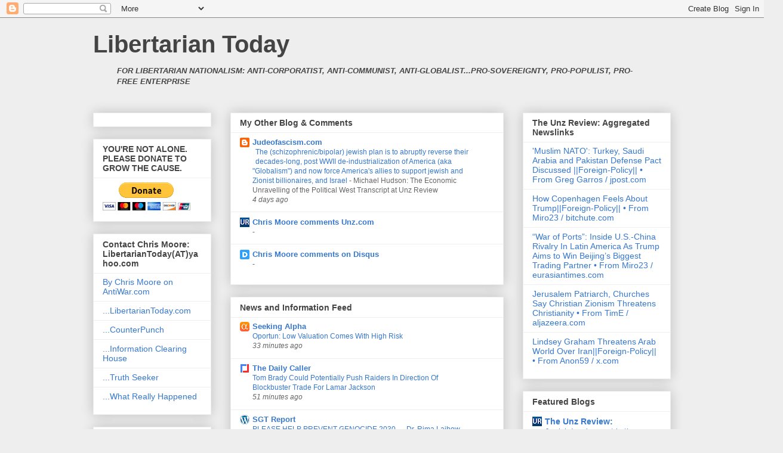

--- FILE ---
content_type: text/html; charset=UTF-8
request_url: http://www.libertariantoday.com/2011/03/like-failed-leadership-of-latin-america.html
body_size: 71273
content:
<!DOCTYPE html>
<html class='v2' dir='ltr' lang='en'>
<head>
<link href='https://www.blogger.com/static/v1/widgets/335934321-css_bundle_v2.css' rel='stylesheet' type='text/css'/>
<meta content='width=1100' name='viewport'/>
<meta content='text/html; charset=UTF-8' http-equiv='Content-Type'/>
<meta content='blogger' name='generator'/>
<link href='http://www.libertariantoday.com/favicon.ico' rel='icon' type='image/x-icon'/>
<link href='http://www.libertariantoday.com/2011/03/like-failed-leadership-of-latin-america.html' rel='canonical'/>
<link rel="alternate" type="application/atom+xml" title="Libertarian Today - Atom" href="http://www.libertariantoday.com/feeds/posts/default" />
<link rel="alternate" type="application/rss+xml" title="Libertarian Today - RSS" href="http://www.libertariantoday.com/feeds/posts/default?alt=rss" />
<link rel="service.post" type="application/atom+xml" title="Libertarian Today - Atom" href="https://www.blogger.com/feeds/3728161/posts/default" />

<link rel="alternate" type="application/atom+xml" title="Libertarian Today - Atom" href="http://www.libertariantoday.com/feeds/6319160356600061363/comments/default" />
<!--Can't find substitution for tag [blog.ieCssRetrofitLinks]-->
<meta content='http://www.libertariantoday.com/2011/03/like-failed-leadership-of-latin-america.html' property='og:url'/>
<meta content='Like failed leadership of Latin America, will increasingly corrupt, centralized, warmongering neocon/neolib D.C. be allowed take US down the rat hole?' property='og:title'/>
<meta content='libertarian, libertarianism, nationalism, nationalist, freedom, democracy, republicanism, corporatism, globalism, Zionism, Communism, Marxism' property='og:description'/>
<title>Libertarian Today: Like failed leadership of Latin America, will increasingly corrupt, centralized, warmongering neocon/neolib D.C. be allowed take US down the rat hole?</title>
<style id='page-skin-1' type='text/css'><!--
/*
-----------------------------------------------
Blogger Template Style
Name:     Awesome Inc.
Designer: Tina Chen
URL:      tinachen.org
----------------------------------------------- */
/* Content
----------------------------------------------- */
body {
font: normal normal 13px Arial, Tahoma, Helvetica, FreeSans, sans-serif;
color: #444444;
background: #eeeeee none repeat scroll top left;
}
html body .content-outer {
min-width: 0;
max-width: 100%;
width: 100%;
}
a:link {
text-decoration: none;
color: #3778cd;
}
a:visited {
text-decoration: none;
color: #4d469c;
}
a:hover {
text-decoration: underline;
color: #3778cd;
}
.body-fauxcolumn-outer .cap-top {
position: absolute;
z-index: 1;
height: 276px;
width: 100%;
background: transparent none repeat-x scroll top left;
_background-image: none;
}
/* Columns
----------------------------------------------- */
.content-inner {
padding: 0;
}
.header-inner .section {
margin: 0 16px;
}
.tabs-inner .section {
margin: 0 16px;
}
.main-inner {
padding-top: 30px;
}
.main-inner .column-center-inner,
.main-inner .column-left-inner,
.main-inner .column-right-inner {
padding: 0 5px;
}
*+html body .main-inner .column-center-inner {
margin-top: -30px;
}
#layout .main-inner .column-center-inner {
margin-top: 0;
}
/* Header
----------------------------------------------- */
.header-outer {
margin: 0 0 0 0;
background: transparent none repeat scroll 0 0;
}
.Header h1 {
font: normal bold 40px Arial, Tahoma, Helvetica, FreeSans, sans-serif;
color: #444444;
text-shadow: 0 0 -1px #000000;
}
.Header h1 a {
color: #444444;
}
.Header .description {
font: normal normal 14px Arial, Tahoma, Helvetica, FreeSans, sans-serif;
color: #444444;
}
.header-inner .Header .titlewrapper,
.header-inner .Header .descriptionwrapper {
padding-left: 0;
padding-right: 0;
margin-bottom: 0;
}
.header-inner .Header .titlewrapper {
padding-top: 22px;
}
/* Tabs
----------------------------------------------- */
.tabs-outer {
overflow: hidden;
position: relative;
background: #eeeeee url(//www.blogblog.com/1kt/awesomeinc/tabs_gradient_light.png) repeat scroll 0 0;
}
#layout .tabs-outer {
overflow: visible;
}
.tabs-cap-top, .tabs-cap-bottom {
position: absolute;
width: 100%;
border-top: 1px solid #999999;
}
.tabs-cap-bottom {
bottom: 0;
}
.tabs-inner .widget li a {
display: inline-block;
margin: 0;
padding: .6em 1.5em;
font: normal bold 14px Arial, Tahoma, Helvetica, FreeSans, sans-serif;
color: #444444;
border-top: 1px solid #999999;
border-bottom: 1px solid #999999;
border-left: 1px solid #999999;
height: 16px;
line-height: 16px;
}
.tabs-inner .widget li:last-child a {
border-right: 1px solid #999999;
}
.tabs-inner .widget li.selected a, .tabs-inner .widget li a:hover {
background: #666666 url(//www.blogblog.com/1kt/awesomeinc/tabs_gradient_light.png) repeat-x scroll 0 -100px;
color: #ffffff;
}
/* Headings
----------------------------------------------- */
h2 {
font: normal bold 14px Arial, Tahoma, Helvetica, FreeSans, sans-serif;
color: #444444;
}
/* Widgets
----------------------------------------------- */
.main-inner .section {
margin: 0 27px;
padding: 0;
}
.main-inner .column-left-outer,
.main-inner .column-right-outer {
margin-top: 0;
}
#layout .main-inner .column-left-outer,
#layout .main-inner .column-right-outer {
margin-top: 0;
}
.main-inner .column-left-inner,
.main-inner .column-right-inner {
background: transparent none repeat 0 0;
-moz-box-shadow: 0 0 0 rgba(0, 0, 0, .2);
-webkit-box-shadow: 0 0 0 rgba(0, 0, 0, .2);
-goog-ms-box-shadow: 0 0 0 rgba(0, 0, 0, .2);
box-shadow: 0 0 0 rgba(0, 0, 0, .2);
-moz-border-radius: 0;
-webkit-border-radius: 0;
-goog-ms-border-radius: 0;
border-radius: 0;
}
#layout .main-inner .column-left-inner,
#layout .main-inner .column-right-inner {
margin-top: 0;
}
.sidebar .widget {
font: normal normal 14px Arial, Tahoma, Helvetica, FreeSans, sans-serif;
color: #444444;
}
.sidebar .widget a:link {
color: #3778cd;
}
.sidebar .widget a:visited {
color: #4d469c;
}
.sidebar .widget a:hover {
color: #3778cd;
}
.sidebar .widget h2 {
text-shadow: 0 0 -1px #000000;
}
.main-inner .widget {
background-color: #ffffff;
border: 1px solid #eeeeee;
padding: 0 15px 15px;
margin: 20px -16px;
-moz-box-shadow: 0 0 20px rgba(0, 0, 0, .2);
-webkit-box-shadow: 0 0 20px rgba(0, 0, 0, .2);
-goog-ms-box-shadow: 0 0 20px rgba(0, 0, 0, .2);
box-shadow: 0 0 20px rgba(0, 0, 0, .2);
-moz-border-radius: 0;
-webkit-border-radius: 0;
-goog-ms-border-radius: 0;
border-radius: 0;
}
.main-inner .widget h2 {
margin: 0 -15px;
padding: .6em 15px .5em;
border-bottom: 1px solid transparent;
}
.footer-inner .widget h2 {
padding: 0 0 .4em;
border-bottom: 1px solid transparent;
}
.main-inner .widget h2 + div, .footer-inner .widget h2 + div {
border-top: 1px solid #eeeeee;
padding-top: 8px;
}
.main-inner .widget .widget-content {
margin: 0 -15px;
padding: 7px 15px 0;
}
.main-inner .widget ul, .main-inner .widget #ArchiveList ul.flat {
margin: -8px -15px 0;
padding: 0;
list-style: none;
}
.main-inner .widget #ArchiveList {
margin: -8px 0 0;
}
.main-inner .widget ul li, .main-inner .widget #ArchiveList ul.flat li {
padding: .5em 15px;
text-indent: 0;
color: #666666;
border-top: 1px solid #eeeeee;
border-bottom: 1px solid transparent;
}
.main-inner .widget #ArchiveList ul li {
padding-top: .25em;
padding-bottom: .25em;
}
.main-inner .widget ul li:first-child, .main-inner .widget #ArchiveList ul.flat li:first-child {
border-top: none;
}
.main-inner .widget ul li:last-child, .main-inner .widget #ArchiveList ul.flat li:last-child {
border-bottom: none;
}
.post-body {
position: relative;
}
.main-inner .widget .post-body ul {
padding: 0 2.5em;
margin: .5em 0;
list-style: disc;
}
.main-inner .widget .post-body ul li {
padding: 0.25em 0;
margin-bottom: .25em;
color: #444444;
border: none;
}
.footer-inner .widget ul {
padding: 0;
list-style: none;
}
.widget .zippy {
color: #666666;
}
/* Posts
----------------------------------------------- */
body .main-inner .Blog {
padding: 0;
margin-bottom: 1em;
background-color: transparent;
border: none;
-moz-box-shadow: 0 0 0 rgba(0, 0, 0, 0);
-webkit-box-shadow: 0 0 0 rgba(0, 0, 0, 0);
-goog-ms-box-shadow: 0 0 0 rgba(0, 0, 0, 0);
box-shadow: 0 0 0 rgba(0, 0, 0, 0);
}
.main-inner .section:last-child .Blog:last-child {
padding: 0;
margin-bottom: 1em;
}
.main-inner .widget h2.date-header {
margin: 0 -15px 1px;
padding: 0 0 0 0;
font: normal normal 14px Arial, Tahoma, Helvetica, FreeSans, sans-serif;
color: #444444;
background: transparent none no-repeat scroll top left;
border-top: 0 solid #eeeeee;
border-bottom: 1px solid transparent;
-moz-border-radius-topleft: 0;
-moz-border-radius-topright: 0;
-webkit-border-top-left-radius: 0;
-webkit-border-top-right-radius: 0;
border-top-left-radius: 0;
border-top-right-radius: 0;
position: static;
bottom: 100%;
right: 15px;
text-shadow: 0 0 -1px #000000;
}
.main-inner .widget h2.date-header span {
font: normal normal 14px Arial, Tahoma, Helvetica, FreeSans, sans-serif;
display: block;
padding: .5em 15px;
border-left: 0 solid #eeeeee;
border-right: 0 solid #eeeeee;
}
.date-outer {
position: relative;
margin: 30px 0 20px;
padding: 0 15px;
background-color: #ffffff;
border: 1px solid #eeeeee;
-moz-box-shadow: 0 0 20px rgba(0, 0, 0, .2);
-webkit-box-shadow: 0 0 20px rgba(0, 0, 0, .2);
-goog-ms-box-shadow: 0 0 20px rgba(0, 0, 0, .2);
box-shadow: 0 0 20px rgba(0, 0, 0, .2);
-moz-border-radius: 0;
-webkit-border-radius: 0;
-goog-ms-border-radius: 0;
border-radius: 0;
}
.date-outer:first-child {
margin-top: 0;
}
.date-outer:last-child {
margin-bottom: 20px;
-moz-border-radius-bottomleft: 0;
-moz-border-radius-bottomright: 0;
-webkit-border-bottom-left-radius: 0;
-webkit-border-bottom-right-radius: 0;
-goog-ms-border-bottom-left-radius: 0;
-goog-ms-border-bottom-right-radius: 0;
border-bottom-left-radius: 0;
border-bottom-right-radius: 0;
}
.date-posts {
margin: 0 -15px;
padding: 0 15px;
clear: both;
}
.post-outer, .inline-ad {
border-top: 1px solid #eeeeee;
margin: 0 -15px;
padding: 15px 15px;
}
.post-outer {
padding-bottom: 10px;
}
.post-outer:first-child {
padding-top: 0;
border-top: none;
}
.post-outer:last-child, .inline-ad:last-child {
border-bottom: none;
}
.post-body {
position: relative;
}
.post-body img {
padding: 8px;
background: transparent;
border: 1px solid transparent;
-moz-box-shadow: 0 0 0 rgba(0, 0, 0, .2);
-webkit-box-shadow: 0 0 0 rgba(0, 0, 0, .2);
box-shadow: 0 0 0 rgba(0, 0, 0, .2);
-moz-border-radius: 0;
-webkit-border-radius: 0;
border-radius: 0;
}
h3.post-title, h4 {
font: normal bold 22px Arial, Tahoma, Helvetica, FreeSans, sans-serif;
color: #444444;
}
h3.post-title a {
font: normal bold 22px Arial, Tahoma, Helvetica, FreeSans, sans-serif;
color: #444444;
}
h3.post-title a:hover {
color: #3778cd;
text-decoration: underline;
}
.post-header {
margin: 0 0 1em;
}
.post-body {
line-height: 1.4;
}
.post-outer h2 {
color: #444444;
}
.post-footer {
margin: 1.5em 0 0;
}
#blog-pager {
padding: 15px;
font-size: 120%;
background-color: #ffffff;
border: 1px solid #eeeeee;
-moz-box-shadow: 0 0 20px rgba(0, 0, 0, .2);
-webkit-box-shadow: 0 0 20px rgba(0, 0, 0, .2);
-goog-ms-box-shadow: 0 0 20px rgba(0, 0, 0, .2);
box-shadow: 0 0 20px rgba(0, 0, 0, .2);
-moz-border-radius: 0;
-webkit-border-radius: 0;
-goog-ms-border-radius: 0;
border-radius: 0;
-moz-border-radius-topleft: 0;
-moz-border-radius-topright: 0;
-webkit-border-top-left-radius: 0;
-webkit-border-top-right-radius: 0;
-goog-ms-border-top-left-radius: 0;
-goog-ms-border-top-right-radius: 0;
border-top-left-radius: 0;
border-top-right-radius-topright: 0;
margin-top: 1em;
}
.blog-feeds, .post-feeds {
margin: 1em 0;
text-align: center;
color: #444444;
}
.blog-feeds a, .post-feeds a {
color: #3778cd;
}
.blog-feeds a:visited, .post-feeds a:visited {
color: #4d469c;
}
.blog-feeds a:hover, .post-feeds a:hover {
color: #3778cd;
}
.post-outer .comments {
margin-top: 2em;
}
/* Comments
----------------------------------------------- */
.comments .comments-content .icon.blog-author {
background-repeat: no-repeat;
background-image: url([data-uri]);
}
.comments .comments-content .loadmore a {
border-top: 1px solid #999999;
border-bottom: 1px solid #999999;
}
.comments .continue {
border-top: 2px solid #999999;
}
/* Footer
----------------------------------------------- */
.footer-outer {
margin: -20px 0 -1px;
padding: 20px 0 0;
color: #444444;
overflow: hidden;
}
.footer-fauxborder-left {
border-top: 1px solid #eeeeee;
background: #ffffff none repeat scroll 0 0;
-moz-box-shadow: 0 0 20px rgba(0, 0, 0, .2);
-webkit-box-shadow: 0 0 20px rgba(0, 0, 0, .2);
-goog-ms-box-shadow: 0 0 20px rgba(0, 0, 0, .2);
box-shadow: 0 0 20px rgba(0, 0, 0, .2);
margin: 0 -20px;
}
/* Mobile
----------------------------------------------- */
body.mobile {
background-size: auto;
}
.mobile .body-fauxcolumn-outer {
background: transparent none repeat scroll top left;
}
*+html body.mobile .main-inner .column-center-inner {
margin-top: 0;
}
.mobile .main-inner .widget {
padding: 0 0 15px;
}
.mobile .main-inner .widget h2 + div,
.mobile .footer-inner .widget h2 + div {
border-top: none;
padding-top: 0;
}
.mobile .footer-inner .widget h2 {
padding: 0.5em 0;
border-bottom: none;
}
.mobile .main-inner .widget .widget-content {
margin: 0;
padding: 7px 0 0;
}
.mobile .main-inner .widget ul,
.mobile .main-inner .widget #ArchiveList ul.flat {
margin: 0 -15px 0;
}
.mobile .main-inner .widget h2.date-header {
right: 0;
}
.mobile .date-header span {
padding: 0.4em 0;
}
.mobile .date-outer:first-child {
margin-bottom: 0;
border: 1px solid #eeeeee;
-moz-border-radius-topleft: 0;
-moz-border-radius-topright: 0;
-webkit-border-top-left-radius: 0;
-webkit-border-top-right-radius: 0;
-goog-ms-border-top-left-radius: 0;
-goog-ms-border-top-right-radius: 0;
border-top-left-radius: 0;
border-top-right-radius: 0;
}
.mobile .date-outer {
border-color: #eeeeee;
border-width: 0 1px 1px;
}
.mobile .date-outer:last-child {
margin-bottom: 0;
}
.mobile .main-inner {
padding: 0;
}
.mobile .header-inner .section {
margin: 0;
}
.mobile .post-outer, .mobile .inline-ad {
padding: 5px 0;
}
.mobile .tabs-inner .section {
margin: 0 10px;
}
.mobile .main-inner .widget h2 {
margin: 0;
padding: 0;
}
.mobile .main-inner .widget h2.date-header span {
padding: 0;
}
.mobile .main-inner .widget .widget-content {
margin: 0;
padding: 7px 0 0;
}
.mobile #blog-pager {
border: 1px solid transparent;
background: #ffffff none repeat scroll 0 0;
}
.mobile .main-inner .column-left-inner,
.mobile .main-inner .column-right-inner {
background: transparent none repeat 0 0;
-moz-box-shadow: none;
-webkit-box-shadow: none;
-goog-ms-box-shadow: none;
box-shadow: none;
}
.mobile .date-posts {
margin: 0;
padding: 0;
}
.mobile .footer-fauxborder-left {
margin: 0;
border-top: inherit;
}
.mobile .main-inner .section:last-child .Blog:last-child {
margin-bottom: 0;
}
.mobile-index-contents {
color: #444444;
}
.mobile .mobile-link-button {
background: #3778cd url(//www.blogblog.com/1kt/awesomeinc/tabs_gradient_light.png) repeat scroll 0 0;
}
.mobile-link-button a:link, .mobile-link-button a:visited {
color: #ffffff;
}
.mobile .tabs-inner .PageList .widget-content {
background: transparent;
border-top: 1px solid;
border-color: #999999;
color: #444444;
}
.mobile .tabs-inner .PageList .widget-content .pagelist-arrow {
border-left: 1px solid #999999;
}

--></style>
<style id='template-skin-1' type='text/css'><!--
body {
min-width: 1000px;
}
.content-outer, .content-fauxcolumn-outer, .region-inner {
min-width: 1000px;
max-width: 1000px;
_width: 1000px;
}
.main-inner .columns {
padding-left: 230px;
padding-right: 280px;
}
.main-inner .fauxcolumn-center-outer {
left: 230px;
right: 280px;
/* IE6 does not respect left and right together */
_width: expression(this.parentNode.offsetWidth -
parseInt("230px") -
parseInt("280px") + 'px');
}
.main-inner .fauxcolumn-left-outer {
width: 230px;
}
.main-inner .fauxcolumn-right-outer {
width: 280px;
}
.main-inner .column-left-outer {
width: 230px;
right: 100%;
margin-left: -230px;
}
.main-inner .column-right-outer {
width: 280px;
margin-right: -280px;
}
#layout {
min-width: 0;
}
#layout .content-outer {
min-width: 0;
width: 800px;
}
#layout .region-inner {
min-width: 0;
width: auto;
}
body#layout div.add_widget {
padding: 8px;
}
body#layout div.add_widget a {
margin-left: 32px;
}
--></style>
<link href='https://www.blogger.com/dyn-css/authorization.css?targetBlogID=3728161&amp;zx=e95bacf6-13ab-47eb-a13c-759475a0a53f' media='none' onload='if(media!=&#39;all&#39;)media=&#39;all&#39;' rel='stylesheet'/><noscript><link href='https://www.blogger.com/dyn-css/authorization.css?targetBlogID=3728161&amp;zx=e95bacf6-13ab-47eb-a13c-759475a0a53f' rel='stylesheet'/></noscript>
<meta name='google-adsense-platform-account' content='ca-host-pub-1556223355139109'/>
<meta name='google-adsense-platform-domain' content='blogspot.com'/>

<!-- data-ad-client=ca-pub-5618729280971240 -->

</head>
<body class='loading variant-light'>
<div class='navbar section' id='navbar' name='Navbar'><div class='widget Navbar' data-version='1' id='Navbar1'><script type="text/javascript">
    function setAttributeOnload(object, attribute, val) {
      if(window.addEventListener) {
        window.addEventListener('load',
          function(){ object[attribute] = val; }, false);
      } else {
        window.attachEvent('onload', function(){ object[attribute] = val; });
      }
    }
  </script>
<div id="navbar-iframe-container"></div>
<script type="text/javascript" src="https://apis.google.com/js/platform.js"></script>
<script type="text/javascript">
      gapi.load("gapi.iframes:gapi.iframes.style.bubble", function() {
        if (gapi.iframes && gapi.iframes.getContext) {
          gapi.iframes.getContext().openChild({
              url: 'https://www.blogger.com/navbar/3728161?po\x3d6319160356600061363\x26origin\x3dhttp://www.libertariantoday.com',
              where: document.getElementById("navbar-iframe-container"),
              id: "navbar-iframe"
          });
        }
      });
    </script><script type="text/javascript">
(function() {
var script = document.createElement('script');
script.type = 'text/javascript';
script.src = '//pagead2.googlesyndication.com/pagead/js/google_top_exp.js';
var head = document.getElementsByTagName('head')[0];
if (head) {
head.appendChild(script);
}})();
</script>
</div></div>
<div class='body-fauxcolumns'>
<div class='fauxcolumn-outer body-fauxcolumn-outer'>
<div class='cap-top'>
<div class='cap-left'></div>
<div class='cap-right'></div>
</div>
<div class='fauxborder-left'>
<div class='fauxborder-right'></div>
<div class='fauxcolumn-inner'>
</div>
</div>
<div class='cap-bottom'>
<div class='cap-left'></div>
<div class='cap-right'></div>
</div>
</div>
</div>
<div class='content'>
<div class='content-fauxcolumns'>
<div class='fauxcolumn-outer content-fauxcolumn-outer'>
<div class='cap-top'>
<div class='cap-left'></div>
<div class='cap-right'></div>
</div>
<div class='fauxborder-left'>
<div class='fauxborder-right'></div>
<div class='fauxcolumn-inner'>
</div>
</div>
<div class='cap-bottom'>
<div class='cap-left'></div>
<div class='cap-right'></div>
</div>
</div>
</div>
<div class='content-outer'>
<div class='content-cap-top cap-top'>
<div class='cap-left'></div>
<div class='cap-right'></div>
</div>
<div class='fauxborder-left content-fauxborder-left'>
<div class='fauxborder-right content-fauxborder-right'></div>
<div class='content-inner'>
<header>
<div class='header-outer'>
<div class='header-cap-top cap-top'>
<div class='cap-left'></div>
<div class='cap-right'></div>
</div>
<div class='fauxborder-left header-fauxborder-left'>
<div class='fauxborder-right header-fauxborder-right'></div>
<div class='region-inner header-inner'>
<div class='header section' id='header' name='Header'><div class='widget Header' data-version='1' id='Header1'>
<div id='header-inner'>
<div class='titlewrapper'>
<h1 class='title'>
<a href='http://www.libertariantoday.com/'>
Libertarian Today
</a>
</h1>
</div>
<div class='descriptionwrapper'>
<p class='description'><span><blockquote><em><strong>FOR LIBERTARIAN NATIONALISM: ANTI-CORPORATIST, ANTI-COMMUNIST, ANTI-GLOBALIST...PRO-SOVEREIGNTY, PRO-POPULIST, PRO-FREE ENTERPRISE</strong></em></blockquote></span></p>
</div>
</div>
</div></div>
</div>
</div>
<div class='header-cap-bottom cap-bottom'>
<div class='cap-left'></div>
<div class='cap-right'></div>
</div>
</div>
</header>
<div class='tabs-outer'>
<div class='tabs-cap-top cap-top'>
<div class='cap-left'></div>
<div class='cap-right'></div>
</div>
<div class='fauxborder-left tabs-fauxborder-left'>
<div class='fauxborder-right tabs-fauxborder-right'></div>
<div class='region-inner tabs-inner'>
<div class='tabs no-items section' id='crosscol' name='Cross-Column'></div>
<div class='tabs no-items section' id='crosscol-overflow' name='Cross-Column 2'></div>
</div>
</div>
<div class='tabs-cap-bottom cap-bottom'>
<div class='cap-left'></div>
<div class='cap-right'></div>
</div>
</div>
<div class='main-outer'>
<div class='main-cap-top cap-top'>
<div class='cap-left'></div>
<div class='cap-right'></div>
</div>
<div class='fauxborder-left main-fauxborder-left'>
<div class='fauxborder-right main-fauxborder-right'></div>
<div class='region-inner main-inner'>
<div class='columns fauxcolumns'>
<div class='fauxcolumn-outer fauxcolumn-center-outer'>
<div class='cap-top'>
<div class='cap-left'></div>
<div class='cap-right'></div>
</div>
<div class='fauxborder-left'>
<div class='fauxborder-right'></div>
<div class='fauxcolumn-inner'>
</div>
</div>
<div class='cap-bottom'>
<div class='cap-left'></div>
<div class='cap-right'></div>
</div>
</div>
<div class='fauxcolumn-outer fauxcolumn-left-outer'>
<div class='cap-top'>
<div class='cap-left'></div>
<div class='cap-right'></div>
</div>
<div class='fauxborder-left'>
<div class='fauxborder-right'></div>
<div class='fauxcolumn-inner'>
</div>
</div>
<div class='cap-bottom'>
<div class='cap-left'></div>
<div class='cap-right'></div>
</div>
</div>
<div class='fauxcolumn-outer fauxcolumn-right-outer'>
<div class='cap-top'>
<div class='cap-left'></div>
<div class='cap-right'></div>
</div>
<div class='fauxborder-left'>
<div class='fauxborder-right'></div>
<div class='fauxcolumn-inner'>
</div>
</div>
<div class='cap-bottom'>
<div class='cap-left'></div>
<div class='cap-right'></div>
</div>
</div>
<!-- corrects IE6 width calculation -->
<div class='columns-inner'>
<div class='column-center-outer'>
<div class='column-center-inner'>
<div class='main section' id='main' name='Main'><div class='widget BlogList' data-version='1' id='BlogList1'>
<h2 class='title'>My Other Blog &amp; Comments</h2>
<div class='widget-content'>
<div class='blog-list-container' id='BlogList1_container'>
<ul id='BlogList1_blogs'>
<li style='display: block;'>
<div class='blog-icon'>
<img data-lateloadsrc='https://lh3.googleusercontent.com/blogger_img_proxy/AEn0k_sNeH7NE4eupW06GwCfIM6Y7TPTudLfLMrjKTJoLoTRTFWnUDE6i547hhhMYDA4dgc8iJdanziLc8bucmy6rP7VoVeinQ-1x55Erg=s16-w16-h16' height='16' width='16'/>
</div>
<div class='blog-content'>
<div class='blog-title'>
<a href='http://www.judeofascism.com/' target='_blank'>
Judeofascism.com</a>
</div>
<div class='item-content'>
<div class='item-thumbnail'>
<a href='http://www.judeofascism.com/' target='_blank'>
<img alt='' border='0' height='72' src='https://img.youtube.com/vi/-FyVkdhJS3c/default.jpg' width='72'/>
</a>
</div>
<span class='item-title'>
<a href='http://www.judeofascism.com/2026/01/the-schizophrenicbipolar-jewish-plan-is.html' target='_blank'>
The (schizophrenic/bipolar) jewish plan is to abruptly reverse their 
decades-long, post WWII de-industrialization of America (aka "Globalism") 
and now force America's allies to support jewish and Zionist billionaires, 
and Israel
</a>
</span>

                      -
                    
<span class='item-snippet'>



Michael Hudson: The Economic Unravelling of the Political West

Transcript at Unz Review
</span>
<div class='item-time'>
4 days ago
</div>
</div>
</div>
<div style='clear: both;'></div>
</li>
<li style='display: block;'>
<div class='blog-icon'>
<img data-lateloadsrc='https://lh3.googleusercontent.com/blogger_img_proxy/AEn0k_sj6uDpH0z2inWE8jre3c_ivGjS7GGDUgkY5IxIlan5L-ZN8ez5OkRf5CroPZFyTR0w73Yaq4PR_Ws3K8kdtL_1CdcG8YUW5bas0rpLbxrp2h0z5sVPX6GZ2PJFhv0=s16-w16-h16' height='16' width='16'/>
</div>
<div class='blog-content'>
<div class='blog-title'>
<a href='https://www.unz.com/comments/all/?commenterfilter=Chris+Moore' target='_blank'>
Chris Moore comments Unz.com</a>
</div>
<div class='item-content'>
<span class='item-title'>
<!--Can't find substitution for tag [item.itemTitle]-->
</span>

                      -
                    
<span class='item-snippet'>
<!--Can't find substitution for tag [item.itemSnippet]-->
</span>
<div class='item-time'>
<!--Can't find substitution for tag [item.timePeriodSinceLastUpdate]-->
</div>
</div>
</div>
<div style='clear: both;'></div>
</li>
<li style='display: block;'>
<div class='blog-icon'>
<img data-lateloadsrc='https://lh3.googleusercontent.com/blogger_img_proxy/AEn0k_tVM-rd9-pjyLa59NKuaebQcUKPwRJbuV6QPIaOSYoRePxYwSDW3SVpcQ35jRiyXIYIFQGqB9f4EAggYQ9cMNsFDg=s16-w16-h16' height='16' width='16'/>
</div>
<div class='blog-content'>
<div class='blog-title'>
<a href='https://disqus.com/by/disqus_hzB7wULV9J/' target='_blank'>
Chris Moore comments on Disqus</a>
</div>
<div class='item-content'>
<span class='item-title'>
<!--Can't find substitution for tag [item.itemTitle]-->
</span>

                      -
                    
<span class='item-snippet'>
<!--Can't find substitution for tag [item.itemSnippet]-->
</span>
<div class='item-time'>
<!--Can't find substitution for tag [item.timePeriodSinceLastUpdate]-->
</div>
</div>
</div>
<div style='clear: both;'></div>
</li>
</ul>
<div class='clear'></div>
</div>
</div>
</div><div class='widget BlogList' data-version='1' id='BlogList2'>
<h2 class='title'>News and Information Feed</h2>
<div class='widget-content'>
<div class='blog-list-container' id='BlogList2_container'>
<ul id='BlogList2_blogs'>
<li style='display: block;'>
<div class='blog-icon'>
<img data-lateloadsrc='https://lh3.googleusercontent.com/blogger_img_proxy/AEn0k_tHPjh59u2K2MSOJI0hCcwuoRdvDmJSpjd8Mgc5lqWeA5IqqsBuX0TwrsY_8QVt89acS3_6g1r0m-ZIYKzw36xKtUsLMJhj=s16-w16-h16' height='16' width='16'/>
</div>
<div class='blog-content'>
<div class='blog-title'>
<a href='https://seekingalpha.com' target='_blank'>
Seeking Alpha</a>
</div>
<div class='item-content'>
<span class='item-title'>
<a href='https://seekingalpha.com/article/4860822-oportun-low-valuation-comes-with-high-risk?source=feed_all_articles' target='_blank'>
Oportun: Low Valuation Comes With High Risk
</a>
</span>
<div class='item-time'>
33 minutes ago
</div>
</div>
</div>
<div style='clear: both;'></div>
</li>
<li style='display: block;'>
<div class='blog-icon'>
<img data-lateloadsrc='https://lh3.googleusercontent.com/blogger_img_proxy/AEn0k_t2O4SKsPgJi7cgrj7cfDOOvzxHHzy1I-_YFOpmgl2Tn3QY6hKbTxhwraxgQqst33vT91mW_TxVcfxoYLizPHsJ0qvRsUWB=s16-w16-h16' height='16' width='16'/>
</div>
<div class='blog-content'>
<div class='blog-title'>
<a href='https://dailycaller.com' target='_blank'>
The Daily Caller</a>
</div>
<div class='item-content'>
<span class='item-title'>
<a href='https://dailycaller.com/2026/01/19/tom-brady-las-vegas-raiders-nfl-trade-lamar-jackson-baltimore-ravens/' target='_blank'>
Tom Brady Could Potentially Push Raiders In Direction Of Blockbuster Trade 
For Lamar Jackson
</a>
</span>
<div class='item-time'>
51 minutes ago
</div>
</div>
</div>
<div style='clear: both;'></div>
</li>
<li style='display: block;'>
<div class='blog-icon'>
<img data-lateloadsrc='https://lh3.googleusercontent.com/blogger_img_proxy/AEn0k_ur-fD_ZZ9lPZm_KamiV8weMWL_3V1lO0fBoUoMcD-qE_RscBnzeMOG9DEtmLyCXY3yvSiHI_jF_kauzfq8hK-nhKjgfkU4Ng=s16-w16-h16' height='16' width='16'/>
</div>
<div class='blog-content'>
<div class='blog-title'>
<a href='https://www.sgtreport.com' target='_blank'>
SGT Report</a>
</div>
<div class='item-content'>
<span class='item-title'>
<a href='https://www.sgtreport.com/2026/01/please-help-prevent-genocide-2030-dr-rima-laibow/' target='_blank'>
PLEASE HELP PREVENT GENOCIDE 2030 &#8212; Dr. Rima Laibow
</a>
</span>
<div class='item-time'>
1 hour ago
</div>
</div>
</div>
<div style='clear: both;'></div>
</li>
<li style='display: block;'>
<div class='blog-icon'>
<img data-lateloadsrc='https://lh3.googleusercontent.com/blogger_img_proxy/AEn0k_sjjfBs0YMFRItiGAEgVxm8UEZNnNLBlsRqJ7lyKAGDesKbyhTiQupq18vGd1irWtZwJwgXueBQgjNwNu6ve7f35_ztsutl2EXo-hU=s16-w16-h16' height='16' width='16'/>
</div>
<div class='blog-content'>
<div class='blog-title'>
<a href='https://feeds.feedburner.com/breitbart' target='_blank'>
Breitbart News</a>
</div>
<div class='item-content'>
<span class='item-title'>
<a href='https://www.breitbart.com/politics/2026/01/18/pennsylvania-gov-josh-shapiro-alleges-kamala-harris-staff-questioned-israeli-agent/' target='_blank'>
Pennsylvania Gov. Josh Shapiro Alleges Kamala Harris Staff Questioned If He 
Was an Israeli Agent
</a>
</span>
<div class='item-time'>
1 hour ago
</div>
</div>
</div>
<div style='clear: both;'></div>
</li>
<li style='display: block;'>
<div class='blog-icon'>
<img data-lateloadsrc='https://lh3.googleusercontent.com/blogger_img_proxy/AEn0k_tCjQMOu9p34hucnWMUxi28otH505JGRwIrnOXStt5hPMlYk60kAs4O9Wx4v-eZAfuAtr07oEryWIUbMWE7Tg5e4pSCIYjoiw=s16-w16-h16' height='16' width='16'/>
</div>
<div class='blog-content'>
<div class='blog-title'>
<a href='https://sputnikglobe.com' target='_blank'>
Sputnik News</a>
</div>
<div class='item-content'>
<span class='item-title'>
<a href='https://sputnikglobe.com/20260119/netanyahu-urged-trump-not-to-attack-iran-due-to-israels-lack-of-defense-ability---reports-1123485222.html' target='_blank'>
Netanyahu Urges Trump Not to Attack Iran Due to Israel's Lack of Defense 
Ability - Reports
</a>
</span>
<div class='item-time'>
1 hour ago
</div>
</div>
</div>
<div style='clear: both;'></div>
</li>
<li style='display: block;'>
<div class='blog-icon'>
<img data-lateloadsrc='https://lh3.googleusercontent.com/blogger_img_proxy/AEn0k_tQISmXUscu9Xfqc0uaV1ajvBiVai00VwPrK40iNqvQLLCVs8DxNm57W4yIjUNUUPkterwa70iqoJhODI4QQb5YYtAMM0tMJ4U=s16-w16-h16' height='16' width='16'/>
</div>
<div class='blog-content'>
<div class='blog-title'>
<a href='https://www.zerohedge.com' target='_blank'>
ZeroHedge News</a>
</div>
<div class='item-content'>
<span class='item-title'>
<a href='https://www.zerohedge.com/markets/china-tech-boom-leaves-economic-malaise-behind' target='_blank'>
China Tech Boom Leaves Economic Malaise Behind
</a>
</span>
<div class='item-time'>
1 hour ago
</div>
</div>
</div>
<div style='clear: both;'></div>
</li>
<li style='display: block;'>
<div class='blog-icon'>
<img data-lateloadsrc='https://lh3.googleusercontent.com/blogger_img_proxy/AEn0k_sIDCCCc2p5_kvZAS5XUQpDqxv3aq1X4Z7PZG6bGzH1-artDRRP_axV5RMEMnl_GYdipmo8cw3wpULXS2lutsOEcmmsBt_6ZtjLEC6E=s16-w16-h16' height='16' width='16'/>
</div>
<div class='blog-content'>
<div class='blog-title'>
<a href='https://www.globalresearch.ca' target='_blank'>
Global Research</a>
</div>
<div class='item-content'>
<span class='item-title'>
<a href='https://www.globalresearch.ca/britain-cannot-protect-ukraine-200-million/5912659' target='_blank'>
Britain Cannot Protect Ukraine with &#163;200 Million but Will Strengthen Its 
Military Industry Instead
</a>
</span>
<div class='item-time'>
1 hour ago
</div>
</div>
</div>
<div style='clear: both;'></div>
</li>
<li style='display: block;'>
<div class='blog-icon'>
<img data-lateloadsrc='https://lh3.googleusercontent.com/blogger_img_proxy/AEn0k_tITyWqsQrlvM3Cy8pzYj3vMNtJTdA6f8EQvwX-Bew5ydPuX_I_5DsdydC4ca7iwaVqzpADwCYJzijCmsXUdetOfQhVMROL_LMbMw=s16-w16-h16' height='16' width='16'/>
</div>
<div class='blog-content'>
<div class='blog-title'>
<a href='https://citizenfreepress.com' target='_blank'>
Citizen Free Press</a>
</div>
<div class='item-content'>
<span class='item-title'>
<a href='https://citizenfreepress.com/breaking/iranian-protesters-injected-with-unknown-substances-in-jail/' target='_blank'>
Iranian protesters injected with unknown substances in jail.
</a>
</span>
<div class='item-time'>
1 hour ago
</div>
</div>
</div>
<div style='clear: both;'></div>
</li>
<li style='display: block;'>
<div class='blog-icon'>
<img data-lateloadsrc='https://lh3.googleusercontent.com/blogger_img_proxy/AEn0k_uQW1F5_oDu-0UlyWG4wNftqHFAF4wCe8zGyC7LadZ4UDzBzYHDOWMNv1Kp3rO9IFXA914YQRStConjrDfxwa3jVRM=s16-w16-h16' height='16' width='16'/>
</div>
<div class='blog-content'>
<div class='blog-title'>
<a href='https://sonar21.com' target='_blank'>
A Son of the New American Revolution</a>
</div>
<div class='item-content'>
<span class='item-title'>
<a href='https://sonar21.com/will-trumps-threat-to-increase-tariffs-on-europe-spark-a-financial-crisis/' target='_blank'>
Will Trump&#8217;s Threat to Increase Tariffs on Europe Spark a Financial Crisis?
</a>
</span>
<div class='item-time'>
2 hours ago
</div>
</div>
</div>
<div style='clear: both;'></div>
</li>
<li style='display: block;'>
<div class='blog-icon'>
<img data-lateloadsrc='https://lh3.googleusercontent.com/blogger_img_proxy/AEn0k_v4XOMvNXSzpiAsaFeCf5W75HF1P2oxyhqgPxMdFepAuJqHJxfDi-oYPWq4TGsKZx-eZJyDKUa-0W8KRRyqyF0MeyEePKs=s16-w16-h16' height='16' width='16'/>
</div>
<div class='blog-content'>
<div class='blog-title'>
<a href='https://www.youtube.com/channel/UCXIJgqnII2ZOINSWNOGFThA' target='_blank'>
Fox News</a>
</div>
<div class='item-content'>
<span class='item-title'>
<a href='https://www.youtube.com/watch?v=1VBj8fWbAAU' target='_blank'>
&#8216;NO DIRECT PROOF&#8217;: DOJ probe into Trump was a &#8216;contortion of the law,&#8217; says 
Florida congresswoman
</a>
</span>
<div class='item-time'>
2 hours ago
</div>
</div>
</div>
<div style='clear: both;'></div>
</li>
<li style='display: none;'>
<div class='blog-icon'>
<img data-lateloadsrc='https://lh3.googleusercontent.com/blogger_img_proxy/AEn0k_uVfsEqZLfsCpRGrNEwIjeTByD0VlibLW3CyJObvDC730WOatozzcf2ADbik9QeQsFmHrYU5P65ylEk1ENfrbYozU7p=s16-w16-h16' height='16' width='16'/>
</div>
<div class='blog-content'>
<div class='blog-title'>
<a href='https://yournews.com' target='_blank'>
YOUR NEWS</a>
</div>
<div class='item-content'>
<span class='item-title'>
<a href='https://yournews.com/2026/01/18/6209468/zach-hyman-connor-ingram-lead-oilers-to-shutout-of-blues/' target='_blank'>
Zach Hyman, Connor Ingram lead Oilers to shutout of Blues
</a>
</span>
<div class='item-time'>
2 hours ago
</div>
</div>
</div>
<div style='clear: both;'></div>
</li>
<li style='display: none;'>
<div class='blog-icon'>
<img data-lateloadsrc='https://lh3.googleusercontent.com/blogger_img_proxy/AEn0k_sQa9lw_QWVgq1NN6dARymeNKVb22Nl4EwlJVG5YpO4eUR-cvuhiF22HnGkczPiK-5fvPN8hJ1xJYLyasaSGa-wNF6vvR8HTdNfYQ=s16-w16-h16' height='16' width='16'/>
</div>
<div class='blog-content'>
<div class='blog-title'>
<a href='https://countercurrents.org' target='_blank'>
Countercurrents</a>
</div>
<div class='item-content'>
<span class='item-title'>
<a href='https://countercurrents.org/2026/01/greenland-between-denmark-and-the-usa/' target='_blank'>
Greenland Between Denmark and the USA
</a>
</span>
<div class='item-time'>
2 hours ago
</div>
</div>
</div>
<div style='clear: both;'></div>
</li>
<li style='display: none;'>
<div class='blog-icon'>
<img data-lateloadsrc='https://lh3.googleusercontent.com/blogger_img_proxy/AEn0k_vJGoWco7orcLKKP1Z4BdtT0zl4i_s8Syd22HE0rNf3RCoXhH6irxq7_esX02EgvLimXl34eDP1eDVUQ3IWeMpI-4Q=s16-w16-h16' height='16' width='16'/>
</div>
<div class='blog-content'>
<div class='blog-title'>
<a href='https://thehill.com' target='_blank'>
TheHill - The Hill News</a>
</div>
<div class='item-content'>
<span class='item-title'>
<a href='https://thehill.com/homenews/administration/5695295-rand-paul-venezuela-war/' target='_blank'>
Rand Paul says US in &#8216;ongoing war&#8217; with Venezuela
</a>
</span>
<div class='item-time'>
2 hours ago
</div>
</div>
</div>
<div style='clear: both;'></div>
</li>
<li style='display: none;'>
<div class='blog-icon'>
<img data-lateloadsrc='https://lh3.googleusercontent.com/blogger_img_proxy/AEn0k_vbXbnUfe972OBTIW5ye8QiXGl6-zBA0TeOG8_Z9Hm27TbQegiZdt8olJx_5NguZU7qq_BkDTicKXX6h55Uu4qHAes=s16-w16-h16' height='16' width='16'/>
</div>
<div class='blog-content'>
<div class='blog-title'>
<a href='https://redstate.com/feed/' target='_blank'>
RedState</a>
</div>
<div class='item-content'>
<span class='item-title'>
<a href='https://redstate.com/nick-arama/2026/01/18/nick-sortor-robbed-in-minneapolis-fbi-is-on-it-n2198277' target='_blank'>
Watch: Crazy Moment Nick Sortor Is Allegedly Robbed in Minneapolis - FBI Is 
on It
</a>
</span>
<div class='item-time'>
2 hours ago
</div>
</div>
</div>
<div style='clear: both;'></div>
</li>
<li style='display: none;'>
<div class='blog-icon'>
<img data-lateloadsrc='https://lh3.googleusercontent.com/blogger_img_proxy/AEn0k_tuvyymisF-3EwRbfthv-i5oJJ4jyYpH7GVjNyUXISX9azlbDrTWY8rAjkDHvAqZNvnX3YXjlK2j2NHP7lpDO7FacyeF7Vej_HiywKkXyw=s16-w16-h16' height='16' width='16'/>
</div>
<div class='blog-content'>
<div class='blog-title'>
<a href='https://www.thegatewaypundit.com/' target='_blank'>
The Gateway Pundit</a>
</div>
<div class='item-content'>
<span class='item-title'>
<a href='https://www.thegatewaypundit.com/2026/01/wth-jon-stewart-says-trump-is-not-like/' target='_blank'>
WTH? Jon Stewart Says Trump is Not Like Hitler Because &#8216;Hitler Was Popular&#8217; 
(VIDEO)
</a>
</span>
<div class='item-time'>
3 hours ago
</div>
</div>
</div>
<div style='clear: both;'></div>
</li>
<li style='display: none;'>
<div class='blog-icon'>
<img data-lateloadsrc='https://lh3.googleusercontent.com/blogger_img_proxy/AEn0k_s2Mr4kfcg7uYw8bhRynn8vRRuMQ5N3PXMHjvV_ubekSr3SPx1NrsxL0KogqHrdpBVZBtxTAjFfWPStyRS879a_QV0lO5clF9rk=s16-w16-h16' height='16' width='16'/>
</div>
<div class='blog-content'>
<div class='blog-title'>
<a href='https://barenakedislam.com' target='_blank'>
BARE NAKED ISLAM</a>
</div>
<div class='item-content'>
<span class='item-title'>
<a href='https://barenakedislam.com/2026/01/18/one-of-my-favorite-iranian-ex-pats-demonstrates-why-the-best-muslims-are-ex-muslims/' target='_blank'>
One of my favorite Iranian ex-pats demonstrates why the best Muslims are 
ex-Muslims
</a>
</span>
<div class='item-time'>
3 hours ago
</div>
</div>
</div>
<div style='clear: both;'></div>
</li>
<li style='display: none;'>
<div class='blog-icon'>
<img data-lateloadsrc='https://lh3.googleusercontent.com/blogger_img_proxy/AEn0k_uMHjQt04gcsjW1UwjUEBJdUMFreR8x1V1A5vQdUVecpWNEB33ssB-vA3zkA-pEZIOzyr7C83TLciuhf0pOzX4eAg=s16-w16-h16' height='16' width='16'/>
</div>
<div class='blog-content'>
<div class='blog-title'>
<a href='https://www.rt.com' target='_blank'>
RT - Daily news</a>
</div>
<div class='item-content'>
<span class='item-title'>
<a href='https://www.rt.com/news/631126-eu-greenland-trade-bazooka/' target='_blank'>
EU loads &#8216;trade bazooka&#8217; in Greenland clash with Trump
</a>
</span>
<div class='item-time'>
3 hours ago
</div>
</div>
</div>
<div style='clear: both;'></div>
</li>
<li style='display: none;'>
<div class='blog-icon'>
<img data-lateloadsrc='https://lh3.googleusercontent.com/blogger_img_proxy/AEn0k_txT8utZSTKBgxrmnwhGraUx0jKzYEcydT6QZp2HCfqESRnc3LC0kBOEZt2T2p8n8cZpdRPXX0lR1ftPhoAAWI7MzDqi8vB4UUfiKiW=s16-w16-h16' height='16' width='16'/>
</div>
<div class='blog-content'>
<div class='blog-title'>
<a href='https://www.powerlineblog.com' target='_blank'>
Power LinePower Line</a>
</div>
<div class='item-content'>
<span class='item-title'>
<a href='https://www.powerlineblog.com/archives/2026/01/more-minneapolis-madness.php' target='_blank'>
More Minneapolis Madness [Updated]
</a>
</span>
<div class='item-time'>
3 hours ago
</div>
</div>
</div>
<div style='clear: both;'></div>
</li>
<li style='display: none;'>
<div class='blog-icon'>
<img data-lateloadsrc='https://lh3.googleusercontent.com/blogger_img_proxy/AEn0k_vWTvbpRVYWIgJMcHJIcpGZ4_5eW4Fi5NMPogxDCTZ3yF_wSmiY2tcCH5vkF6D1bpSSbOLiSqeTFqntmiLd6po_8QQI8bDwPPM=s16-w16-h16' height='16' width='16'/>
</div>
<div class='blog-content'>
<div class='blog-title'>
<a href='https://newswithviews.com' target='_blank'>
News With Views</a>
</div>
<div class='item-content'>
<span class='item-title'>
<a href='https://newswithviews.com/tell-us-what-you-really-think/' target='_blank'>
Tell Us What You REALLY Think
</a>
</span>
<div class='item-time'>
3 hours ago
</div>
</div>
</div>
<div style='clear: both;'></div>
</li>
<li style='display: none;'>
<div class='blog-icon'>
<img data-lateloadsrc='https://lh3.googleusercontent.com/blogger_img_proxy/AEn0k_sXQOzBQM4JB0qRBxeqkz3aPMt3mw403lx6Pb0pCGe2EprTtzZDSxD-x0jajti4ApCa2q_MzyK4AUKaFi51H3KvCQ=s16-w16-h16' height='16' width='16'/>
</div>
<div class='blog-content'>
<div class='blog-title'>
<a href='https://www.unz.com' target='_blank'>
Unz Aggregated Newslinks</a>
</div>
<div class='item-content'>
<span class='item-title'>
<a href='https://www.jpost.com/middle-east/article-883716' target='_blank'>
'Muslim NATO': Turkey, Saudi Arabia and Pakistan Defense Pact Discussed 
||Foreign-Policy|| &#8226; From Greg Garros / jpost.com
</a>
</span>
<div class='item-time'>
4 hours ago
</div>
</div>
</div>
<div style='clear: both;'></div>
</li>
<li style='display: none;'>
<div class='blog-icon'>
<img data-lateloadsrc='https://lh3.googleusercontent.com/blogger_img_proxy/AEn0k_uhi59ov8WOUpoGDWSNDLPRfn8uJjg09uH197-7Iv8hIoX98OaIH1m5p1Wya1X6iez2LIz_slYBnepzd9uhaYF-V770Q53RtPaHqdx2-QGqgpP1rknL_dWnVE4mEKY=s16-w16-h16' height='16' width='16'/>
</div>
<div class='blog-content'>
<div class='blog-title'>
<a href='https://www.washingtontimes.com/opinion/?utm_medium=RSS' target='_blank'>
Washington Times</a>
</div>
<div class='item-content'>
<span class='item-title'>
<a href='https://www.washingtontimes.com/news/2026/jan/18/nfl-questioned-definition-catch-disputed-pick-bills-broncos-game/' target='_blank'>
NFL again faces questions about the definition of a catch after disputed 
pick in Bills-Broncos game
</a>
</span>
<div class='item-time'>
4 hours ago
</div>
</div>
</div>
<div style='clear: both;'></div>
</li>
<li style='display: none;'>
<div class='blog-icon'>
<img data-lateloadsrc='https://lh3.googleusercontent.com/blogger_img_proxy/AEn0k_uXWfXjqw4CkUkAVAM8JocDsbf_tU9GDSYfgto2fmD9crALtC_PsVS9gECO-sEETuGRbm-Vv7knXOhPEKWE9OXDpBWPWUfZF1rAo30=s16-w16-h16' height='16' width='16'/>
</div>
<div class='blog-content'>
<div class='blog-title'>
<a href='https://endtimeheadlines.org/' target='_blank'>
End Time Headlines</a>
</div>
<div class='item-content'>
<span class='item-title'>
<a href='https://endtimeheadlines.org/2026/01/powerful-x-class-solar-flare-erupts-from-the-sun-directed-at-earth/' target='_blank'>
Powerful X-class solar flare erupts from the Sun directed at Earth
</a>
</span>
<div class='item-time'>
4 hours ago
</div>
</div>
</div>
<div style='clear: both;'></div>
</li>
<li style='display: none;'>
<div class='blog-icon'>
<img data-lateloadsrc='https://lh3.googleusercontent.com/blogger_img_proxy/AEn0k_ujc-sfJpZ0pLNPyj9pjRbFOGdLjIq5RbCQah5K6tIdo5KsRf9h9KwX6CrTcsiEXVHUp8vLZLXYnWuRuGbqDGL5GU8n7OiJlUMjx0E=s16-w16-h16' height='16' width='16'/>
</div>
<div class='blog-content'>
<div class='blog-title'>
<a href='https://www.activistpost.com/' target='_blank'>
Activist Post</a>
</div>
<div class='item-content'>
<span class='item-title'>
<a href='https://www.activistpost.com/the-imperial-murder-machine-is-in-a-state-of-hyperactivity/' target='_blank'>
The Imperial Murder Machine Is In A State Of Hyperactivity
</a>
</span>
<div class='item-time'>
4 hours ago
</div>
</div>
</div>
<div style='clear: both;'></div>
</li>
<li style='display: none;'>
<div class='blog-icon'>
<img data-lateloadsrc='https://lh3.googleusercontent.com/blogger_img_proxy/AEn0k_uRN26kf4Vu_01zHGaeUnGZNqjyavouSLeaDRduGG1ObQtfKYacd50YMhHv4DORxNljYsEsLsWpChp8ZdYttc0cQBo=s16-w16-h16' height='16' width='16'/>
</div>
<div class='blog-content'>
<div class='blog-title'>
<a href='https://pjmedia.com/feed/' target='_blank'>
PJ Media Home</a>
</div>
<div class='item-content'>
<span class='item-title'>
<a href='https://pjmedia.com/jennifer-rust/2026/01/18/anti-ice-protest-invades-twin-cities-church-shutting-down-service-n4948457' target='_blank'>
Anti-ICE Protest Invades Twin Cities Church, Shutting Down Service
</a>
</span>
<div class='item-time'>
4 hours ago
</div>
</div>
</div>
<div style='clear: both;'></div>
</li>
<li style='display: none;'>
<div class='blog-icon'>
<img data-lateloadsrc='https://lh3.googleusercontent.com/blogger_img_proxy/AEn0k_sL1nChXsB-OLAS7Asr9oi-1pD4eiOSG4ysBG-J4M8cTrFpCyeNd0rVI7fkOo7AFYe0YkBXtR2yg1jxt6-EE6p-a5vaX_ogIgZ0kvDKT066=s16-w16-h16' height='16' width='16'/>
</div>
<div class='blog-content'>
<div class='blog-title'>
<a href='https://conservativedailynews.com/' target='_blank'>
Conservative Daily News</a>
</div>
<div class='item-content'>
<span class='item-title'>
<a href='https://conservativedailynews.com/2026/01/hotel-kicks-out-ice-agents-as-threats-from-left-wing-mobs-grow/' target='_blank'>
Hotel Kicks Out ICE Agents As Threats From Left-Wing Mobs Grow
</a>
</span>
<div class='item-time'>
5 hours ago
</div>
</div>
</div>
<div style='clear: both;'></div>
</li>
<li style='display: none;'>
<div class='blog-icon'>
<img data-lateloadsrc='https://lh3.googleusercontent.com/blogger_img_proxy/AEn0k_t5RhS3dznwfVx4Dd_axAeKT9UDWhDKL7CLDJEj-z0Lm_6q6ZLuKruZvvbGYb-m5iss-Hy92VWep3lqpjDppnILDU46p2oJUA=s16-w16-h16' height='16' width='16'/>
</div>
<div class='blog-content'>
<div class='blog-title'>
<a href='https://www.theblaze.com/' target='_blank'>
TheBlaze</a>
</div>
<div class='item-content'>
<span class='item-title'>
<a href='https://www.theblaze.com/news/make-america-go-away-protests-erupt-in-greenland-after-trump-threatens-tariffs-on-europe' target='_blank'>
'Make America Go Away': Protests erupt in Greenland after Trump threatens 
tariffs on Europe
</a>
</span>
<div class='item-time'>
5 hours ago
</div>
</div>
</div>
<div style='clear: both;'></div>
</li>
<li style='display: none;'>
<div class='blog-icon'>
<img data-lateloadsrc='https://lh3.googleusercontent.com/blogger_img_proxy/AEn0k_tL77x49QhATgwAPeRuTEUAsqVKj4SNQu9qG54Vup4eyDYDisBz3gOqqq3dSH1D-kBN8kanxGyBYRw0PtK0YU2QItcZuTSZ=s16-w16-h16' height='16' width='16'/>
</div>
<div class='blog-content'>
<div class='blog-title'>
<a href='https://moonbattery.com/' target='_blank'>
Moonbattery</a>
</div>
<div class='item-content'>
<span class='item-title'>
<a href='https://moonbattery.com/open-thread_260118/' target='_blank'>
Open Thread
</a>
</span>
<div class='item-time'>
5 hours ago
</div>
</div>
</div>
<div style='clear: both;'></div>
</li>
<li style='display: none;'>
<div class='blog-icon'>
<img data-lateloadsrc='https://lh3.googleusercontent.com/blogger_img_proxy/AEn0k_ubiU1B24XrvTJJwzylk4cxMkmvoxBivJA2GzTEWmAtGIxnmFoWXLA3vo9QqXRafhwZIEOfj31AZSmdDyMn0MsCRiGYzWk=s16-w16-h16' height='16' width='16'/>
</div>
<div class='blog-content'>
<div class='blog-title'>
<a href='https://alethonews.com' target='_blank'>
Aletho News</a>
</div>
<div class='item-content'>
<span class='item-title'>
<a href='https://alethonews.com/2026/01/18/every-house-democrat-votes-against-defunding-a-cutout-of-the-cia/' target='_blank'>
Every House Democrat Votes Against Defunding A Cutout Of The CIA
</a>
</span>
<div class='item-time'>
5 hours ago
</div>
</div>
</div>
<div style='clear: both;'></div>
</li>
<li style='display: none;'>
<div class='blog-icon'>
<img data-lateloadsrc='https://lh3.googleusercontent.com/blogger_img_proxy/AEn0k_v4XOMvNXSzpiAsaFeCf5W75HF1P2oxyhqgPxMdFepAuJqHJxfDi-oYPWq4TGsKZx-eZJyDKUa-0W8KRRyqyF0MeyEePKs=s16-w16-h16' height='16' width='16'/>
</div>
<div class='blog-content'>
<div class='blog-title'>
<a href='https://www.youtube.com/channel/UCoJTOwZxbvq8Al8Qat2zgTA' target='_blank'>
Kim Iversen</a>
</div>
<div class='item-content'>
<span class='item-title'>
<a href='https://www.youtube.com/shorts/jhis7MMXdSU' target='_blank'>
Thoughts & Prayers for Lindsey Graham
</a>
</span>
<div class='item-time'>
5 hours ago
</div>
</div>
</div>
<div style='clear: both;'></div>
</li>
<li style='display: none;'>
<div class='blog-icon'>
<img data-lateloadsrc='https://lh3.googleusercontent.com/blogger_img_proxy/AEn0k_s8O1Q8fCigF6rYk-MXiERnHgqon2_KaT5rnzEgz5flrfh4eKTPlDwetfN09s435ZONS8SZgUT5ggJwNxBEcxLYhA=s16-w16-h16' height='16' width='16'/>
</div>
<div class='blog-content'>
<div class='blog-title'>
<a href='https://unherd.com/' target='_blank'>
UnHerd</a>
</div>
<div class='item-content'>
<span class='item-title'>
<a href='https://unherd.com/2026/01/why-trump-will-get-greenland/' target='_blank'>
Why Trump will get Greenland
</a>
</span>
<div class='item-time'>
6 hours ago
</div>
</div>
</div>
<div style='clear: both;'></div>
</li>
<li style='display: none;'>
<div class='blog-icon'>
<img data-lateloadsrc='https://lh3.googleusercontent.com/blogger_img_proxy/AEn0k_s8JB6JRy-cbbope6Xnk_cFHHG13weUXmnVajV1hZKY6FmjVX1radTVPE3gdRWH0g8y1jvKagqJSkciH-OWVW3oVV5JJQ=s16-w16-h16' height='16' width='16'/>
</div>
<div class='blog-content'>
<div class='blog-title'>
<a href='https://www.axios.com/' target='_blank'>
Axios</a>
</div>
<div class='item-content'>
<span class='item-title'>
<a href='https://www.axios.com/2026/01/19/kamala-harris-divide-democrats-2028' target='_blank'>
Dems' divide over Harris surfaces as she looks like a 2028 contender
</a>
</span>
<div class='item-time'>
6 hours ago
</div>
</div>
</div>
<div style='clear: both;'></div>
</li>
<li style='display: none;'>
<div class='blog-icon'>
<img data-lateloadsrc='https://lh3.googleusercontent.com/blogger_img_proxy/AEn0k_vCsdZ9Hxy1zrR_0TFwyZoYYGHh4O-U3ROgZCcQWoEfTut-oHUJRQ_9jQpZss_LiCpCvb2bC7zycwFzPdkj3CWIut7u8foOGoT6zyRFNjmy44iXow=s16-w16-h16' height='16' width='16'/>
</div>
<div class='blog-content'>
<div class='blog-title'>
<a href='https://theconservativetreehouse.com' target='_blank'>
The Last Refuge</a>
</div>
<div class='item-content'>
<span class='item-title'>
<a href='https://theconservativetreehouse.com/blog/2026/01/18/israel-not-happy-with-trump-appointed-turkey-and-qatar-roles-in-assisting-gaza-stabilization-and-executive-board/?utm_source=rss&utm_medium=rss&utm_campaign=israel-not-happy-with-trump-appointed-turkey-and-qatar-roles-in-assisting-gaza-stabilization-and-executive-board' target='_blank'>
Israel Not Happy with Trump Appointed Turkey and Qatar Roles in Assisting 
Gaza Stabilization and Executive Board
</a>
</span>
<div class='item-time'>
7 hours ago
</div>
</div>
</div>
<div style='clear: both;'></div>
</li>
<li style='display: none;'>
<div class='blog-icon'>
<img data-lateloadsrc='https://lh3.googleusercontent.com/blogger_img_proxy/AEn0k_tsq41aw3e_DPjV5Se_9uJFeonwhL3j3gJrgwaSDFbyFuETQ7yO1u5AEZxDynPrF9OVOI3iwgY4UL5s5RE36lGTY-WLdCUGt-adJn3hs2WE=s16-w16-h16' height='16' width='16'/>
</div>
<div class='blog-content'>
<div class='blog-title'>
<a href='https://endoftheamericandream.com/' target='_blank'>
The American Dream</a>
</div>
<div class='item-content'>
<span class='item-title'>
<a href='http://endoftheamericandream.com/as-u-s-forces-move-into-position-for-a-potential-attack-on-iran-evidence-that-the-iranians-possess-unconventional-weapons-emerges/' target='_blank'>
As U.S. Forces Move Into Position For A Potential Attack On Iran, Evidence 
That The Iranians Possess Unconventional Weapons Emerges
</a>
</span>
<div class='item-time'>
7 hours ago
</div>
</div>
</div>
<div style='clear: both;'></div>
</li>
<li style='display: none;'>
<div class='blog-icon'>
<img data-lateloadsrc='https://lh3.googleusercontent.com/blogger_img_proxy/AEn0k_vr32327bZ04vxlQkQetNxKY58n2heG5Myd5HROUtGdv4aLlY2oUaL_nF95PYV-qO4e346UZaWhWBMrZteEP4-Chg=s16-w16-h16' height='16' width='16'/>
</div>
<div class='blog-content'>
<div class='blog-title'>
<a href='https://twitchy.com/feed/' target='_blank'>
twitchy.com</a>
</div>
<div class='item-content'>
<span class='item-title'>
<a href='https://twitchy.com/laura-w/2026/01/18/don-lemon-leads-ice-protestors-to-church-just-not-how-you-think-n2424092' target='_blank'>
Don Lemon Leads ICE Protestors to Church - Just NOT How You Think
</a>
</span>
<div class='item-time'>
7 hours ago
</div>
</div>
</div>
<div style='clear: both;'></div>
</li>
<li style='display: none;'>
<div class='blog-icon'>
<img data-lateloadsrc='https://lh3.googleusercontent.com/blogger_img_proxy/AEn0k_uhi59ov8WOUpoGDWSNDLPRfn8uJjg09uH197-7Iv8hIoX98OaIH1m5p1Wya1X6iez2LIz_slYBnepzd9uhaYF-V770Q53RtPaHqdx2-QGqgpP1rknL_dWnVE4mEKY=s16-w16-h16' height='16' width='16'/>
</div>
<div class='blog-content'>
<div class='blog-title'>
<a href='https://www.washingtontimes.com/news/?utm_medium=RSS' target='_blank'>
Washington Times News</a>
</div>
<div class='item-content'>
<span class='item-title'>
<a href='https://www.washingtontimes.com/news/2026/jan/18/keir-starmer-donald-trump-tariffs-europe-greenland-bid-wrong/' target='_blank'>
British leader tells Trump that tariffs on Europe over Greenland are 'wrong'
</a>
</span>
<div class='item-time'>
7 hours ago
</div>
</div>
</div>
<div style='clear: both;'></div>
</li>
<li style='display: none;'>
<div class='blog-icon'>
<img data-lateloadsrc='https://lh3.googleusercontent.com/blogger_img_proxy/AEn0k_sj7CT0ZGO6fMwoVti6LyGUwfjpWAMNLUQLlVzoTcF7CiLqLrTFt2TyzvdoNY1N7H9C9dzmjaQbvnN5GwxFyZc4OoSprwAn0BQezg=s16-w16-h16' height='16' width='16'/>
</div>
<div class='blog-content'>
<div class='blog-title'>
<a href='https://original.antiwar.com' target='_blank'>
Antiwar.com Original</a>
</div>
<div class='item-content'>
<span class='item-title'>
<a href='https://original.antiwar.com/ramzy-baroud/2026/01/18/a-war-without-headlines-israels-shock-and-awe-campaign-in-the-west-bank/?utm_source=rss&utm_medium=rss&utm_campaign=a-war-without-headlines-israels-shock-and-awe-campaign-in-the-west-bank' target='_blank'>
A War without Headlines: Israel&#8217;s Shock-and-Awe Campaign in the West Bank
</a>
</span>
<div class='item-time'>
7 hours ago
</div>
</div>
</div>
<div style='clear: both;'></div>
</li>
<li style='display: none;'>
<div class='blog-icon'>
<img data-lateloadsrc='https://lh3.googleusercontent.com/blogger_img_proxy/AEn0k_tTY1zHuCbSBMFINaOZ3uHFoE3_VFncgXrm5mM75sAEidyeFtIQGZd_J_wuofK7MQ6zjbXw-TX16gdclYJQ-3U1WA=s16-w16-h16' height='16' width='16'/>
</div>
<div class='blog-content'>
<div class='blog-title'>
<a href='https://hotair.com/headlines/feed/' target='_blank'>
Headlines &#8211; Hot Air</a>
</div>
<div class='item-content'>
<span class='item-title'>
<a href='https://hotair.com/stephen-moore/2026/01/18/stop-pretending-that-colleges-are-nonprofit-institutions-n3810940' target='_blank'>
Stop Pretending That Colleges Are Nonprofit Institutions
</a>
</span>
<div class='item-time'>
7 hours ago
</div>
</div>
</div>
<div style='clear: both;'></div>
</li>
<li style='display: none;'>
<div class='blog-icon'>
<img data-lateloadsrc='https://lh3.googleusercontent.com/blogger_img_proxy/AEn0k_ugSb8b5iMA9hj-uZVldKhQ1xANF4GT4_KTLFh8okS3UGSeY8_Y_GxUiEymo9xwJAcZpo9JlNpOAUNLGQ9yPi4Ohim62SNjHA=s16-w16-h16' height='16' width='16'/>
</div>
<div class='blog-content'>
<div class='blog-title'>
<a href='https://therightscoop.com' target='_blank'>
The Right Scoop</a>
</div>
<div class='item-content'>
<span class='item-title'>
<a href='https://therightscoop.com/breaking-video-anti-ice-activist-storm-church-in-minnesota-doj-is-now-investigating-for-face-act-violations/' target='_blank'>
BREAKING VIDEO &#8211; Anti-ICE activist STORM church in Minnesota; DOJ is now 
investigating for FACE Act violations&#8230;
</a>
</span>
<div class='item-time'>
7 hours ago
</div>
</div>
</div>
<div style='clear: both;'></div>
</li>
<li style='display: none;'>
<div class='blog-icon'>
<img data-lateloadsrc='https://lh3.googleusercontent.com/blogger_img_proxy/AEn0k_s97ip-dPPCigDB5nZCIGhNm0KkQ3S9GR4uAs4iwjqtcZv_DQ2FxF_j-Vk29KPtotqFprP5mrRcYCrp04oaSyaM25Y=s16-w16-h16' height='16' width='16'/>
</div>
<div class='blog-content'>
<div class='blog-title'>
<a href='https://www.sott.net' target='_blank'>
Signs of the Times</a>
</div>
<div class='item-content'>
<span class='item-title'>
<a href='https://www.sott.net/article/504132-US-officials-say-Pentagon-readying-1500-troops-for-potential-Minnesota-deployment' target='_blank'>
US officials say Pentagon readying 1,500 troops for potential Minnesota 
deployment
</a>
</span>
<div class='item-time'>
7 hours ago
</div>
</div>
</div>
<div style='clear: both;'></div>
</li>
<li style='display: none;'>
<div class='blog-icon'>
<img data-lateloadsrc='https://lh3.googleusercontent.com/blogger_img_proxy/AEn0k_vwu8t7G2iBWVwbEtViPBGsFEhSH9Kj5VuNEQoy0XXdQk1xc9OP4T_sXQey9-Rf86wFXPFy5ye3CE0cmeIhBhTxIgqa=s16-w16-h16' height='16' width='16'/>
</div>
<div class='blog-content'>
<div class='blog-title'>
<a href='https://theduran.com' target='_blank'>
The Duran</a>
</div>
<div class='item-content'>
<span class='item-title'>
<a href='https://theduran.com/us-vulture-fund-takes-on-russia-in-shocking-tsarist-bond-dispute/' target='_blank'>
US Vulture Fund Takes on Russia in SHOCKING Tsarist Bond Dispute!
</a>
</span>
<div class='item-time'>
8 hours ago
</div>
</div>
</div>
<div style='clear: both;'></div>
</li>
<li style='display: none;'>
<div class='blog-icon'>
<img data-lateloadsrc='https://lh3.googleusercontent.com/blogger_img_proxy/AEn0k_tRRgBwQ3fhK4fKm6fLF1mOMTrWPEIVayPKyATUfWaR6bZGWJ8VLKFfN-UcKOLtzlAyFvblFwTfMXSl49abXGydEYQCHV97-1hCQ_nXmIIVV8aC1Djp=s16-w16-h16' height='16' width='16'/>
</div>
<div class='blog-content'>
<div class='blog-title'>
<a href='https://www.theconservativeguardian.com' target='_blank'>
The Conservative Guardian</a>
</div>
<div class='item-content'>
<span class='item-title'>
<a href='https://www.theconservativeguardian.com/?p=89526' target='_blank'>
Let&#8217;s Keep America Exceptional
</a>
</span>
<div class='item-time'>
8 hours ago
</div>
</div>
</div>
<div style='clear: both;'></div>
</li>
<li style='display: none;'>
<div class='blog-icon'>
<img data-lateloadsrc='https://lh3.googleusercontent.com/blogger_img_proxy/AEn0k_utFUx-x_j4xCB0PSY7Eiww_27o6APiJZdcKiYcx69DjNudsa8A2dHE9R6HAOEDcI1YfEZdHiZMOmUADfOnyooU9a0PhVk=s16-w16-h16' height='16' width='16'/>
</div>
<div class='blog-content'>
<div class='blog-title'>
<a href='https://bearingarms.com/feed/' target='_blank'>
Bearing Arms</a>
</div>
<div class='item-content'>
<span class='item-title'>
<a href='https://bearingarms.com/camedwards/2026/01/18/for-dems-affordability-takes-a-back-seat-to-gun-control-n1231249' target='_blank'>
For Dems, 'Affordability' Takes a Back Seat to Gun Control
</a>
</span>
<div class='item-time'>
8 hours ago
</div>
</div>
</div>
<div style='clear: both;'></div>
</li>
<li style='display: none;'>
<div class='blog-icon'>
<img data-lateloadsrc='https://lh3.googleusercontent.com/blogger_img_proxy/AEn0k_vG2jyy2_tkXtkXp_iHz4HZgSl59bPn9unh8uHvIqzt7F9idKp3t_lcBvjK0aPwUg=s16-w16-h16' height='16' width='16'/>
</div>
<div class='blog-content'>
<div class='blog-title'>
<a href='' target='_blank'>
Politics &#8211; The Daily Signal</a>
</div>
<div class='item-content'>
<span class='item-title'>
<a href='https://www.dailysignal.com/2026/01/18/will-congress-find-a-way-to-fund-ice/' target='_blank'>
Will Congress Find a Way to Fund ICE?
</a>
</span>
<div class='item-time'>
8 hours ago
</div>
</div>
</div>
<div style='clear: both;'></div>
</li>
<li style='display: none;'>
<div class='blog-icon'>
<img data-lateloadsrc='https://lh3.googleusercontent.com/blogger_img_proxy/AEn0k_vRC29h4mvQRb_xKPJNXwZ6AiydUUOxRzkpDaAqaTlAWN8uh3czMyUv-Wpp4VmF7jKDny6GVTEgiWvY47wY1u1YrYBMRg=s16-w16-h16' height='16' width='16'/>
</div>
<div class='blog-content'>
<div class='blog-title'>
<a href='https://x22report.com' target='_blank'>
X22Report</a>
</div>
<div class='item-content'>
<span class='item-title'>
<a href='https://x22report.com/everything-is-at-stake-old-guard-power-structure-being-destroyed-hold-the-line-leverage-ep-3820/' target='_blank'>
Everything Is At Stake, Old Guard Power Structure Being Destroyed, Hold The 
Line, Leverage &#8211; Ep. 3820
</a>
</span>
<div class='item-time'>
9 hours ago
</div>
</div>
</div>
<div style='clear: both;'></div>
</li>
<li style='display: none;'>
<div class='blog-icon'>
<img data-lateloadsrc='https://lh3.googleusercontent.com/blogger_img_proxy/AEn0k_v4XOMvNXSzpiAsaFeCf5W75HF1P2oxyhqgPxMdFepAuJqHJxfDi-oYPWq4TGsKZx-eZJyDKUa-0W8KRRyqyF0MeyEePKs=s16-w16-h16' height='16' width='16'/>
</div>
<div class='blog-content'>
<div class='blog-title'>
<a href='https://www.youtube.com/channel/UC3M7l8ved_rYQ45AVzS0RGA' target='_blank'>
The Jimmy Dore Show</a>
</div>
<div class='item-content'>
<span class='item-title'>
<a href='https://www.youtube.com/watch?v=5RkrrbDGsKI' target='_blank'>
Here&#8217;s What They&#8217;re NOT Telling You About Trump&#8217;s Venezuela&#8217;s Oil Plan!
</a>
</span>
<div class='item-time'>
9 hours ago
</div>
</div>
</div>
<div style='clear: both;'></div>
</li>
<li style='display: none;'>
<div class='blog-icon'>
<img data-lateloadsrc='https://lh3.googleusercontent.com/blogger_img_proxy/AEn0k_v4XOMvNXSzpiAsaFeCf5W75HF1P2oxyhqgPxMdFepAuJqHJxfDi-oYPWq4TGsKZx-eZJyDKUa-0W8KRRyqyF0MeyEePKs=s16-w16-h16' height='16' width='16'/>
</div>
<div class='blog-content'>
<div class='blog-title'>
<a href='https://www.youtube.com/channel/UCittVh8imKanO_5KohzDbpg' target='_blank'>
Paul Joseph Watson</a>
</div>
<div class='item-content'>
<span class='item-title'>
<a href='https://www.youtube.com/watch?v=p5WYGTNsrhw' target='_blank'>
Everyone Is Sick Of Noticing
</a>
</span>
<div class='item-time'>
9 hours ago
</div>
</div>
</div>
<div style='clear: both;'></div>
</li>
<li style='display: none;'>
<div class='blog-icon'>
<img data-lateloadsrc='https://lh3.googleusercontent.com/blogger_img_proxy/AEn0k_vId1LYdiqWVn6167mza7T47BjhzW9auXGTMYi7kgHuvK4fufvlaDheAW4SFykZZHTd6Y3Fv1ePE5RU5jBXRZTwjDd-mk_QNT1FG9QUI7MPp9M=s16-w16-h16' height='16' width='16'/>
</div>
<div class='blog-content'>
<div class='blog-title'>
<a href='http://theeconomiccollapseblog.com' target='_blank'>
The Economic Collapse</a>
</div>
<div class='item-content'>
<span class='item-title'>
<a href='http://theeconomiccollapseblog.com/a-chores-list-for-an-8-year-old-boy-from-the-early-1990s-demonstrates-how-far-our-society-has-degenerated-since-then/' target='_blank'>
A Chores List For An 8-Year-Old Boy From The Early 1990s Demonstrates How 
Far Our Society Has Degenerated Since Then
</a>
</span>
<div class='item-time'>
10 hours ago
</div>
</div>
</div>
<div style='clear: both;'></div>
</li>
<li style='display: none;'>
<div class='blog-icon'>
<img data-lateloadsrc='https://lh3.googleusercontent.com/blogger_img_proxy/AEn0k_vagKnVql74Oo3VGwC4DtJgATSfEQ1pTcUr2M5t5wsPSOAPsWvouVZeSvXXfUFF-9g58HWhSia3zg8Q5Kd3izIHEkaLkMrfxoI=s16-w16-h16' height='16' width='16'/>
</div>
<div class='blog-content'>
<div class='blog-title'>
<a href='https://conservapedia.com/Special:RecentChanges' target='_blank'>
Conservapedia  - Recent changes [en]</a>
</div>
<div class='item-content'>
<span class='item-title'>
<a href='https://conservapedia.com/index.php?title=Talk:Atheism_and_Mass_Murder&diff=2182937&oldid=2182935' target='_blank'>
Talk:Atheism and Mass Murder
</a>
</span>
<div class='item-time'>
10 hours ago
</div>
</div>
</div>
<div style='clear: both;'></div>
</li>
<li style='display: none;'>
<div class='blog-icon'>
<img data-lateloadsrc='https://lh3.googleusercontent.com/blogger_img_proxy/AEn0k_tYInSkI7LS0f2ZL5wJTiMu1ndsvaUmQ8o7s8JwsWHvky36D8Qy0dJe8p_uBJs1jsEqKGz4rz-ixyy_NjrXHTe_cpZeWroMQjWSng=s16-w16-h16' height='16' width='16'/>
</div>
<div class='blog-content'>
<div class='blog-title'>
<a href='https://www.lewrockwell.com/' target='_blank'>
LewRockwell</a>
</div>
<div class='item-content'>
<span class='item-title'>
<a href='https://www.lewrockwell.com/discover-the-shocking-truth-behind-world-war-ii-that-still-impacts-the-world-today/' target='_blank'>
Discover the Shocking Truth Behind World War II that Still Impacts the 
World Today
</a>
</span>
<div class='item-time'>
11 hours ago
</div>
</div>
</div>
<div style='clear: both;'></div>
</li>
<li style='display: none;'>
<div class='blog-icon'>
<img data-lateloadsrc='https://lh3.googleusercontent.com/blogger_img_proxy/AEn0k_u4PI9O1XiDFGp5RD75-TTxMWPgSfcKBmzd-X4KR-Lw4lLzd8E36wA8AkYm_mAolWgzzMrBxmKml474jZM6B2CNpUhK9MQP=s16-w16-h16' height='16' width='16'/>
</div>
<div class='blog-content'>
<div class='blog-title'>
<a href='https://off-guardian.org' target='_blank'>
OffGuardian</a>
</div>
<div class='item-content'>
<span class='item-title'>
<a href='https://off-guardian.org/2026/01/18/this-week-in-the-new-normal-112/' target='_blank'>
This Week in the New Normal #112
</a>
</span>
<div class='item-time'>
11 hours ago
</div>
</div>
</div>
<div style='clear: both;'></div>
</li>
<li style='display: none;'>
<div class='blog-icon'>
<img data-lateloadsrc='https://lh3.googleusercontent.com/blogger_img_proxy/AEn0k_tXfsrNfvHz0SyuGcRGotRUl91VT4e1y0u1rMsIGARo2MCmMc-Q2xlBL9SeifSfPnX70QfvxecP5l1-pblRelCBJobbZ0fZjg=s16-w16-h16' height='16' width='16'/>
</div>
<div class='blog-content'>
<div class='blog-title'>
<a href='https://www.shtfplan.com' target='_blank'>
SHTF Plan</a>
</div>
<div class='item-content'>
<span class='item-title'>
<a href='https://www.shtfplan.com/headline-news/trumps-unhinged-tariffs-on-nato-countries-over-greenland-dispute' target='_blank'>
Trump&#8217;s Unhinged Tariffs On NATO Countries Over Greenland Dispute
</a>
</span>
<div class='item-time'>
12 hours ago
</div>
</div>
</div>
<div style='clear: both;'></div>
</li>
<li style='display: none;'>
<div class='blog-icon'>
<img data-lateloadsrc='https://lh3.googleusercontent.com/blogger_img_proxy/AEn0k_szHjpJFFzDsVE7TaV03Ny7P_pvbD3vXn0U0BUTDSwuVZqw0vY8ahwv3rYnU4HXyJcYXy2gJo-N7MfTxWJIsE9CkKn7dI3NJhfAKyw=s16-w16-h16' height='16' width='16'/>
</div>
<div class='blog-content'>
<div class='blog-title'>
<a href='http://xymphora.blogspot.com/' target='_blank'>
xymphora</a>
</div>
<div class='item-content'>
<span class='item-title'>
<a href='http://xymphora.blogspot.com/2026/01/meet-formerly-hidden-villains.html' target='_blank'>
Meet the formerly hidden villains
</a>
</span>
<div class='item-time'>
12 hours ago
</div>
</div>
</div>
<div style='clear: both;'></div>
</li>
<li style='display: none;'>
<div class='blog-icon'>
<img data-lateloadsrc='https://lh3.googleusercontent.com/blogger_img_proxy/AEn0k_slJ7xCZU_DWQLUc0Cnm7qPIKPts771EtgQOQQruNpO8GX8a1Ne8nuyL0nk2JMHtTCtwYFP1lLiPst4Ul2baNBH9DKpgcK9qmWams_l-g=s16-w16-h16' height='16' width='16'/>
</div>
<div class='blog-content'>
<div class='blog-title'>
<a href='https://sonsoflibertymedia.com/' target='_blank'>
Sons of Liberty Media</a>
</div>
<div class='item-content'>
<span class='item-title'>
<a href='https://sonsoflibertymedia.com/elite-the-palantir-app-ice-uses-to-find-neighborhoods-to-raid/' target='_blank'>
&#8216;ELITE&#8217;: The Palantir App ICE Uses To Find Neighborhoods To Raid
</a>
</span>
<div class='item-time'>
12 hours ago
</div>
</div>
</div>
<div style='clear: both;'></div>
</li>
<li style='display: none;'>
<div class='blog-icon'>
<img data-lateloadsrc='https://lh3.googleusercontent.com/blogger_img_proxy/AEn0k_s885nNHjchH_ZBDFbj_TQFQxym6kpsyrtOfkJHRvcu7Ug_sbHamv4gsx9bl9VSRoiMm8X-cbEz7d1ZME5KPjhxknDV0ah9q2h0FZ08yTE=s16-w16-h16' height='16' width='16'/>
</div>
<div class='blog-content'>
<div class='blog-title'>
<a href='https://israelpalestinenews.org' target='_blank'>
If Americans Knew Blog</a>
</div>
<div class='item-content'>
<span class='item-title'>
<a href='https://israelpalestinenews.org/as-world-leaders-squabble-over-controlling-gaza-another-baby-freezes-to-death-not-a-ceasefire-day-100/' target='_blank'>
As world leaders squabble over controlling Gaza, another baby freezes to 
death &#8211; Not a ceasefire Day 100
</a>
</span>
<div class='item-time'>
13 hours ago
</div>
</div>
</div>
<div style='clear: both;'></div>
</li>
<li style='display: none;'>
<div class='blog-icon'>
<img data-lateloadsrc='https://lh3.googleusercontent.com/blogger_img_proxy/AEn0k_vX7HCr7pfzmWmbujSFonPG1O3F9XzkjOMDExuHaItjvX4TIXDkSGVMqXVvP2OELrAcbIpsfKUJ4Lr4TYHjIByD3yR--cYMpRAR=s16-w16-h16' height='16' width='16'/>
</div>
<div class='blog-content'>
<div class='blog-title'>
<a href='https://www.newsbusters.org/' target='_blank'>
News Busters Blog Feed</a>
</div>
<div class='item-content'>
<span class='item-title'>
<a href='https://www.newsbusters.org/blogs/nb/pj-gladnick/2026/01/18/atlantic-sportswriter-sally-jenkins-denier-lingering-testosterone' target='_blank'>
Atlantic Sportswriter Sally Jenkins Is a Denier of 'Lingering Testosterone 
Advantage'
</a>
</span>
<div class='item-time'>
13 hours ago
</div>
</div>
</div>
<div style='clear: both;'></div>
</li>
<li style='display: none;'>
<div class='blog-icon'>
<img data-lateloadsrc='https://lh3.googleusercontent.com/blogger_img_proxy/AEn0k_tNhnBtT_q1LB9A4-Xva7jzSROq5m3HdVfUbduFUZa8K_PJH0P28DREwFkU9TJfZsbohqqIOZ9xXN7QxUPAi9Gfhf2K5aRRWKw=s16-w16-h16' height='16' width='16'/>
</div>
<div class='blog-content'>
<div class='blog-title'>
<a href='https://english.pravda.ru/' target='_blank'>
PravdaReport</a>
</div>
<div class='item-content'>
<span class='item-title'>
<a href='https://english.pravda.ru/history/165487-epiphany-ice-bathing-men-health-risks/' target='_blank'>
Cold Faith, Hot Consequences: Why Epiphany Dips Can Be Dangerous for Men
</a>
</span>
<div class='item-time'>
13 hours ago
</div>
</div>
</div>
<div style='clear: both;'></div>
</li>
<li style='display: none;'>
<div class='blog-icon'>
<img data-lateloadsrc='https://lh3.googleusercontent.com/blogger_img_proxy/AEn0k_sTxbx_obn0DyEbt1hSe4qnw0q2ZQFI7gwxStX0QwgwuIL_WFQ6tB2M28MvayoNLw_-C8VCsPfnlvB9qOY58quf3mXsEuoolwDvAeGBtK8=s16-w16-h16' height='16' width='16'/>
</div>
<div class='blog-content'>
<div class='blog-title'>
<a href='https://thepoliticalinsider.com' target='_blank'>
The Political Insider</a>
</div>
<div class='item-content'>
<span class='item-title'>
<a href='https://thepoliticalinsider.com/post/8400972557a6' target='_blank'>
Trump accuses Tim Walz and Ilhan Omar of using ICE protests to distract from
</a>
</span>
<div class='item-time'>
14 hours ago
</div>
</div>
</div>
<div style='clear: both;'></div>
</li>
<li style='display: none;'>
<div class='blog-icon'>
<img data-lateloadsrc='https://lh3.googleusercontent.com/blogger_img_proxy/AEn0k_vfmu2U1AVWsvOC_afIMYOLKkKnuY3b1KArIY4J4h4kMo6qPfEkyykCErBf4e9avfayGRxbnn7AMJ7GKMZ6FFs5iTFfj2e8W0wBVi0=s16-w16-h16' height='16' width='16'/>
</div>
<div class='blog-content'>
<div class='blog-title'>
<a href='https://paulcraigroberts.org' target='_blank'>
PaulCraigRoberts.org</a>
</div>
<div class='item-content'>
<span class='item-title'>
<a href='https://paulcraigroberts.org/note-to-readers/' target='_blank'>
Note to readers
</a>
</span>
<div class='item-time'>
15 hours ago
</div>
</div>
</div>
<div style='clear: both;'></div>
</li>
<li style='display: none;'>
<div class='blog-icon'>
<img data-lateloadsrc='https://lh3.googleusercontent.com/blogger_img_proxy/AEn0k_tE6hhBTDBZFw7DzuhK0yWUgx1mc3EexXU96FrBhvlghrIn-BFA8OBHQUqGmdQQDa52I96ZzdfF47ErYR6W2wQQmYkyBgI=s16-w16-h16' height='16' width='16'/>
</div>
<div class='blog-content'>
<div class='blog-title'>
<a href='https://mondoweiss.net' target='_blank'>
Mondoweiss</a>
</div>
<div class='item-content'>
<span class='item-title'>
<a href='https://mondoweiss.net/2026/01/the-past-year-has-seen-an-unprecedented-displacement-of-palestinian-communities-in-the-west-bank/' target='_blank'>
The past year has seen an unprecedented displacement of Palestinian 
communities in the West Bank
</a>
</span>
<div class='item-time'>
15 hours ago
</div>
</div>
</div>
<div style='clear: both;'></div>
</li>
<li style='display: none;'>
<div class='blog-icon'>
<img data-lateloadsrc='https://lh3.googleusercontent.com/blogger_img_proxy/AEn0k_v4XOMvNXSzpiAsaFeCf5W75HF1P2oxyhqgPxMdFepAuJqHJxfDi-oYPWq4TGsKZx-eZJyDKUa-0W8KRRyqyF0MeyEePKs=s16-w16-h16' height='16' width='16'/>
</div>
<div class='blog-content'>
<div class='blog-title'>
<a href='https://www.youtube.com/channel/UCmrLCXSDScliR7q8AxxjvXg' target='_blank'>
Black Pigeon Speaks</a>
</div>
<div class='item-content'>
<span class='item-title'>
<a href='https://www.youtube.com/watch?v=iIDqjGL7wQg' target='_blank'>
OnlyFans Meltdown: FURY at xAI Killing Their Hustle
</a>
</span>
<div class='item-time'>
16 hours ago
</div>
</div>
</div>
<div style='clear: both;'></div>
</li>
<li style='display: none;'>
<div class='blog-icon'>
<img data-lateloadsrc='https://lh3.googleusercontent.com/blogger_img_proxy/AEn0k_sm-QCJMXwVAerVPejAWmkPTTsknxb_y840AVXRmEgGcFNqs2nkanBxf2A3ExC33N-_zhAiTvYpzd01PYh0CKL7oN3PPObppUSxOA=s16-w16-h16' height='16' width='16'/>
</div>
<div class='blog-content'>
<div class='blog-title'>
<a href='https://nationalvanguard.org' target='_blank'>
National Vanguard</a>
</div>
<div class='item-content'>
<span class='item-title'>
<a href='https://nationalvanguard.org/2026/01/jimmy-dore-quotes-kevin-alfred-strom-accurately/' target='_blank'>
Jimmy Dore Quotes Kevin Alfred Strom &#8212; Accurately!
</a>
</span>
<div class='item-time'>
16 hours ago
</div>
</div>
</div>
<div style='clear: both;'></div>
</li>
<li style='display: none;'>
<div class='blog-icon'>
<img data-lateloadsrc='https://lh3.googleusercontent.com/blogger_img_proxy/AEn0k_vgvcurG9X7skh6sgaDtgtoGQxYcl9kRxLDfIDDMna7PZBVBJa2UKlB6wosKSIl91xTuYxiwKFmISzrsuKiTDR5u__2GETVCUL84A=s16-w16-h16' height='16' width='16'/>
</div>
<div class='blog-content'>
<div class='blog-title'>
<a href='https://21stcenturywire.com/' target='_blank'>
21st Century Wire</a>
</div>
<div class='item-content'>
<span class='item-title'>
<a href='https://21stcenturywire.com/2026/01/18/sunday-wire-ep-578-iran-unpacking-us-israeli-lies-war-propaganda/' target='_blank'>
SUNDAY WIRE EP 578 &#8211; Iran: Unpacking US-Israeli Lies & War Propaganda
</a>
</span>
<div class='item-time'>
16 hours ago
</div>
</div>
</div>
<div style='clear: both;'></div>
</li>
<li style='display: none;'>
<div class='blog-icon'>
<img data-lateloadsrc='https://lh3.googleusercontent.com/blogger_img_proxy/AEn0k_vEN_q5KpaHBAse8VODcpjerDj0KtR6ie5-2z7ZH1cNsXTnFdUYFsukyEptQxANLG6PVl3KTzhrgquSuhCaqbSzO-yupl5eFcg=s16-w16-h16' height='16' width='16'/>
</div>
<div class='blog-content'>
<div class='blog-title'>
<a href='https://shiftfrequency.com' target='_blank'>
Shift Frequency</a>
</div>
<div class='item-content'>
<span class='item-title'>
<a href='https://shiftfrequency.com/change-your-life-by-shifting-your-beliefs-expectations/?utm_source=rss&utm_medium=rss&utm_campaign=change-your-life-by-shifting-your-beliefs-expectations' target='_blank'>
Change Your Life by Shifting Your Beliefs & Expectations
</a>
</span>
<div class='item-time'>
16 hours ago
</div>
</div>
</div>
<div style='clear: both;'></div>
</li>
<li style='display: none;'>
<div class='blog-icon'>
<img data-lateloadsrc='https://lh3.googleusercontent.com/blogger_img_proxy/AEn0k_sirxZohj34HOmGs3M4cNoIoJVeSMlhkMzjig8PTZIBabVi9Zl9gIUXIWeyrwSspWUt7sBBKZkZSS6R7AhVak1g1cx_OSQZu3D54GGZo_odC0sLaIgn_BQ_Mw=s16-w16-h16' height='16' width='16'/>
</div>
<div class='blog-content'>
<div class='blog-title'>
<a href='https://www.davidstockmanscontracorner.com/' target='_blank'>
David Stockman's Contra Corner</a>
</div>
<div class='item-content'>
<span class='item-title'>
<a href='https://www.davidstockmanscontracorner.com/probably-nothin-34/' target='_blank'>
Probably Nothin&#8217;!
</a>
</span>
<div class='item-time'>
16 hours ago
</div>
</div>
</div>
<div style='clear: both;'></div>
</li>
<li style='display: none;'>
<div class='blog-icon'>
<img data-lateloadsrc='https://lh3.googleusercontent.com/blogger_img_proxy/AEn0k_t4tDnYTFp3ArXHUtPBrZFhAXsU0luYavMAQgs0qSU3J-8-obGtzQSTpSzMRbDzQkwU9x-QgwmfgXSQMe3qpnUZf91y-K3RIj-PZ27F9lE0Em72-Q=s16-w16-h16' height='16' width='16'/>
</div>
<div class='blog-content'>
<div class='blog-title'>
<a href='https://www.theoccidentalobserver.net' target='_blank'>
The Occidental Observer</a>
</div>
<div class='item-content'>
<span class='item-title'>
<a href='https://www.theoccidentalobserver.net/2026/01/18/it-could-be-much-worse-you-could-be-a-libtard/' target='_blank'>
It Could Be Much Worse &#8211; You Could Be a Libtard!
</a>
</span>
<div class='item-time'>
16 hours ago
</div>
</div>
</div>
<div style='clear: both;'></div>
</li>
<li style='display: none;'>
<div class='blog-icon'>
<img data-lateloadsrc='https://lh3.googleusercontent.com/blogger_img_proxy/AEn0k_ukROnvDgp_KlI4DGC5PS3rbwZQwg-VgwXULgGbwLusthnmDDw6iUHpesutFdNhANc_EheAUvDypC1XJqxXnIP1Af16lKTAOsu6pF4qcygrvLjV1gpNsiQ=s16-w16-h16' height='16' width='16'/>
</div>
<div class='blog-content'>
<div class='blog-title'>
<a href='https://www.conservativenewsandviews.com/' target='_blank'>
Conservative News and Views</a>
</div>
<div class='item-content'>
<span class='item-title'>
<a href='https://cnav.news/2026/01/18/accountability/executive/meta-right-nuclear-power/' target='_blank'>
Meta Does It Right With Nuclear Power
</a>
</span>
<div class='item-time'>
18 hours ago
</div>
</div>
</div>
<div style='clear: both;'></div>
</li>
<li style='display: none;'>
<div class='blog-icon'>
<img data-lateloadsrc='https://lh3.googleusercontent.com/blogger_img_proxy/AEn0k_tvMb328v9gxWx7k3pYXdnpsDE2h1CMC_eKeK0VIrJamcP6uqxXb2u2YzTO67VIUaxaU_jOxh5hS8ZB6TNfN2a-OW7By_bw59ra=s16-w16-h16' height='16' width='16'/>
</div>
<div class='blog-content'>
<div class='blog-title'>
<a href='https://consortiumnews.com' target='_blank'>
Consortium News</a>
</div>
<div class='item-content'>
<span class='item-title'>
<a href='https://consortiumnews.com/2026/01/18/caitlin-johnstone-regime-change-the-us/' target='_blank'>
Caitlin Johnstone: Regime Change the US
</a>
</span>
<div class='item-time'>
20 hours ago
</div>
</div>
</div>
<div style='clear: both;'></div>
</li>
<li style='display: none;'>
<div class='blog-icon'>
<img data-lateloadsrc='https://lh3.googleusercontent.com/blogger_img_proxy/AEn0k_tMOhfloEX57dx_-nXDiGkO7ipxNwG26hFUU612rB91naStaEQw8xNbKIlqa-aHXuBX1q-bUneVPj8t6LfVUB_PhRMH2g=s16-w16-h16' height='16' width='16'/>
</div>
<div class='blog-content'>
<div class='blog-title'>
<a href='https://freebeacon.com/' target='_blank'>
Washington Free Beacon</a>
</div>
<div class='item-content'>
<span class='item-title'>
<a href='https://freebeacon.com/culture/witness-to-the-great-unsettling/' target='_blank'>
Witness to the Great Unsettling
</a>
</span>
<div class='item-time'>
20 hours ago
</div>
</div>
</div>
<div style='clear: both;'></div>
</li>
<li style='display: none;'>
<div class='blog-icon'>
<img data-lateloadsrc='https://lh3.googleusercontent.com/blogger_img_proxy/AEn0k_tDMO9f-tDfKqgKgjaXVuFILDpS2oczLOOlgf-fZJQSohmJkkpgrUFEpjv9Nb4g_vYAuzFVA5a6Cj_MfsEz8zVTjJBowjAViFYXXtPjgQ8ElmQ=s16-w16-h16' height='16' width='16'/>
</div>
<div class='blog-content'>
<div class='blog-title'>
<a href='https://www.gatestoneinstitute.org' target='_blank'>
Gatestone Institute :: Articles</a>
</div>
<div class='item-content'>
<span class='item-title'>
<a href='https://www.gatestoneinstitute.org/22204/trump-iran-promises' target='_blank'>
Trump, Iran and Ukraine: When Promises Meet 'Caution,' the West's Deadly 
Trap
</a>
</span>
<div class='item-time'>
20 hours ago
</div>
</div>
</div>
<div style='clear: both;'></div>
</li>
<li style='display: none;'>
<div class='blog-icon'>
<img data-lateloadsrc='https://lh3.googleusercontent.com/blogger_img_proxy/AEn0k_vU_KYSh-7Crht-itY1qCvCyzNAuLUMV8TmAWIRuWFiIFGuTgxa9uDUjMP3YWfPQcZ4nYZcpoRps7GcjWZC1AEMyWepsZhHdcghQaKV8V8=s16-w16-h16' height='16' width='16'/>
</div>
<div class='blog-content'>
<div class='blog-title'>
<a href='https://www.thetruthseeker.co.uk' target='_blank'>
The Truthseeker</a>
</div>
<div class='item-content'>
<span class='item-title'>
<a href='https://www.thetruthseeker.co.uk/?p=321758' target='_blank'>
EUROPE IS GONE: Edgar Cayce&#8217;s 2026 Map Shows The UK Sinking (And The US 
Tsunami)
</a>
</span>
<div class='item-time'>
21 hours ago
</div>
</div>
</div>
<div style='clear: both;'></div>
</li>
<li style='display: none;'>
<div class='blog-icon'>
<img data-lateloadsrc='https://lh3.googleusercontent.com/blogger_img_proxy/AEn0k_vknokeulM-pCwoeH0lzcfTbLC7T6u7Qk8l1RK1i77rgBUzBozEaUbdnx2Rhz9ANy5msLxcb9Dyb20w21wxGZYwHfMIdSkQBZgB=s16-w16-h16' height='16' width='16'/>
</div>
<div class='blog-content'>
<div class='blog-title'>
<a href='https://www.winterwatch.net' target='_blank'>
Winter Watch</a>
</div>
<div class='item-content'>
<span class='item-title'>
<a href='https://www.winterwatch.net/2026/01/top-10-of-us-earners-now-account-for-half-of-all-consumer-spending/' target='_blank'>
Top 10% of US earners now Account for Half of All Consumer Spending.
</a>
</span>
<div class='item-time'>
1 day ago
</div>
</div>
</div>
<div style='clear: both;'></div>
</li>
<li style='display: none;'>
<div class='blog-icon'>
<img data-lateloadsrc='https://lh3.googleusercontent.com/blogger_img_proxy/AEn0k_sjgsv9Dl13THiQ_UgGsR8qqBtLkxnWH5xuXmoNOahMXPm0iznPDgAmCQjQ9JDqJEd-tUVP6QJeOsPSjIbjJXEgGkyqXiebPHZa=s16-w16-h16' height='16' width='16'/>
</div>
<div class='blog-content'>
<div class='blog-title'>
<a href='http://www.naturalnews.com' target='_blank'>
NaturalNews.com</a>
</div>
<div class='item-content'>
<span class='item-title'>
<a href='https://www.naturalnews.com/2026-01-18-iran-protest-violence-takes-isis-like-turn.html' target='_blank'>
Iran in flames: Protest violence takes a grisly, &#8220;ISIS-like&#8221; turn
</a>
</span>
<div class='item-time'>
1 day ago
</div>
</div>
</div>
<div style='clear: both;'></div>
</li>
<li style='display: none;'>
<div class='blog-icon'>
<img data-lateloadsrc='https://lh3.googleusercontent.com/blogger_img_proxy/AEn0k_tRshynQYmrMqLe88CvJoo249LYM6xpOb09jc39_b2MYOCKSLLACKkdiDpVIalQ0rr6MCsj3FBOWpA1fuTnR8kMEaDpXYPLsY6zuI8Z5OFflmMQfyaB1Q=s16-w16-h16' height='16' width='16'/>
</div>
<div class='blog-content'>
<div class='blog-title'>
<a href='https://www.theamericanconservative.com/' target='_blank'>
The American Conservative</a>
</div>
<div class='item-content'>
<span class='item-title'>
<a href='https://www.theamericanconservative.com/as-trade-talks-loom-canada-and-mexico-take-opposite-tracks/' target='_blank'>
As Trade Talks Loom, Canada and Mexico Take Opposite Tracks
</a>
</span>
<div class='item-time'>
1 day ago
</div>
</div>
</div>
<div style='clear: both;'></div>
</li>
<li style='display: none;'>
<div class='blog-icon'>
<img data-lateloadsrc='https://lh3.googleusercontent.com/blogger_img_proxy/AEn0k_sXQOzBQM4JB0qRBxeqkz3aPMt3mw403lx6Pb0pCGe2EprTtzZDSxD-x0jajti4ApCa2q_MzyK4AUKaFi51H3KvCQ=s16-w16-h16' height='16' width='16'/>
</div>
<div class='blog-content'>
<div class='blog-title'>
<a href='https://www.unz.com' target='_blank'>
The Unz Review:</a>
</div>
<div class='item-content'>
<span class='item-title'>
<a href='https://www.unz.com/article/jewish-involvement-in-the-push-for-demographic-replacement-in-minnesota/' target='_blank'>
Jewish Involvement in the Push for Demographic Replacement in Minnesota, by 
Jose Alberto Nino
</a>
</span>
<div class='item-time'>
1 day ago
</div>
</div>
</div>
<div style='clear: both;'></div>
</li>
<li style='display: none;'>
<div class='blog-icon'>
<img data-lateloadsrc='https://lh3.googleusercontent.com/blogger_img_proxy/AEn0k_sXQOzBQM4JB0qRBxeqkz3aPMt3mw403lx6Pb0pCGe2EprTtzZDSxD-x0jajti4ApCa2q_MzyK4AUKaFi51H3KvCQ=s16-w16-h16' height='16' width='16'/>
</div>
<div class='blog-content'>
<div class='blog-title'>
<a href='https://www.unz.com' target='_blank'>
The Unz Review:</a>
</div>
<div class='item-content'>
<span class='item-title'>
<a href='https://www.unz.com/article/jewish-involvement-in-the-push-for-demographic-replacement-in-minnesota/' target='_blank'>
Jewish Involvement in the Push for Demographic Replacement in Minnesota, by 
Jose Alberto Nino
</a>
</span>
<div class='item-time'>
1 day ago
</div>
</div>
</div>
<div style='clear: both;'></div>
</li>
<li style='display: none;'>
<div class='blog-icon'>
<img data-lateloadsrc='https://lh3.googleusercontent.com/blogger_img_proxy/AEn0k_uSzOmrNNDEH_CHA54Zg9bVxrwNViNDCIKy3rwyAMMd8oDgavsgVA3TQgi5wiEm6sg7GcKGjpRhIZgKZEH3YvUywd0eYw9Jzg=s16-w16-h16' height='16' width='16'/>
</div>
<div class='blog-content'>
<div class='blog-title'>
<a href='https://gatesofvienna.net' target='_blank'>
Gates of Vienna</a>
</div>
<div class='item-content'>
<span class='item-title'>
<a href='https://gatesofvienna.net/2026/01/gates-of-vienna-news-feed-1-17-2026/' target='_blank'>
Gates of Vienna News Feed 1/17/2026
</a>
</span>
<div class='item-time'>
1 day ago
</div>
</div>
</div>
<div style='clear: both;'></div>
</li>
<li style='display: none;'>
<div class='blog-icon'>
<img data-lateloadsrc='https://lh3.googleusercontent.com/blogger_img_proxy/AEn0k_viBEoCZEx3A8SGRtlY67knGuA9XxgYgfTKHXdKdwn_NJjElfV1RuUsaXT5B40siCJbvi3JhrFLQTGqzy_0VUFjkF71XVFjmJQcxALlqg=s16-w16-h16' height='16' width='16'/>
</div>
<div class='blog-content'>
<div class='blog-title'>
<a href='https://thecommonsenseshow.com/' target='_blank'>
The Common Sense Show</a>
</div>
<div class='item-content'>
<span class='item-title'>
<a href='https://thecommonsenseshow.com/conspiracy/whistleblowers-drop-hammer-tpusa' target='_blank'>
WHISTLEBLOWERS DROP THE HAMMER ON TPUSA!
</a>
</span>
<div class='item-time'>
1 day ago
</div>
</div>
</div>
<div style='clear: both;'></div>
</li>
<li style='display: none;'>
<div class='blog-icon'>
<img data-lateloadsrc='https://lh3.googleusercontent.com/blogger_img_proxy/AEn0k_sfJjWnYHQKBCh068IviPGH7kLFikAv84yU0-ZAaKSGzkTgyFRS_PGxwj1OX1mN7bmtrPJGvNNFFYdidWxo6KgYtBUrpg8PlVA=s16-w16-h16' height='16' width='16'/>
</div>
<div class='blog-content'>
<div class='blog-title'>
<a href='https://corbettreport.com' target='_blank'>
The Corbett Report</a>
</div>
<div class='item-content'>
<span class='item-title'>
<a href='https://corbettreport.com/how-to-make-a-fortune-on-regime-change/' target='_blank'>
How to Make A Fortune on Regime Change!
</a>
</span>
<div class='item-time'>
1 day ago
</div>
</div>
</div>
<div style='clear: both;'></div>
</li>
<li style='display: none;'>
<div class='blog-icon'>
<img data-lateloadsrc='https://lh3.googleusercontent.com/blogger_img_proxy/AEn0k_vvDto1QW207Nwfu6bpHsUfkRj-fkEMQ17B4UlGjaKUoMa_E-OXRVsDJDTn9EDJ1LvLZiPaSF-Jq2t1jFahnTDmzFwasSqBXbVZRQXNUcomrleP0lRNAeSM=s16-w16-h16' height='16' width='16'/>
</div>
<div class='blog-content'>
<div class='blog-title'>
<a href='http://allrightsocialnetwork.blogspot.com/' target='_blank'>
All Right Social Network</a>
</div>
<div class='item-content'>
<span class='item-title'>
<a href='http://allrightsocialnetwork.blogspot.com/2026/01/jackson-hinkle-iran-wins-again.html' target='_blank'>
Jackson Hinkle - IRAN WINS AGAIN...
</a>
</span>
<div class='item-time'>
1 day ago
</div>
</div>
</div>
<div style='clear: both;'></div>
</li>
<li style='display: none;'>
<div class='blog-icon'>
<img data-lateloadsrc='https://lh3.googleusercontent.com/blogger_img_proxy/AEn0k_vvDto1QW207Nwfu6bpHsUfkRj-fkEMQ17B4UlGjaKUoMa_E-OXRVsDJDTn9EDJ1LvLZiPaSF-Jq2t1jFahnTDmzFwasSqBXbVZRQXNUcomrleP0lRNAeSM=s16-w16-h16' height='16' width='16'/>
</div>
<div class='blog-content'>
<div class='blog-title'>
<a href='http://allrightsocialnetwork.blogspot.com/' target='_blank'>
All Right Social Network</a>
</div>
<div class='item-content'>
<span class='item-title'>
<a href='http://allrightsocialnetwork.blogspot.com/2026/01/jackson-hinkle-iran-wins-again.html' target='_blank'>
Jackson Hinkle - IRAN WINS AGAIN...
</a>
</span>
<div class='item-time'>
1 day ago
</div>
</div>
</div>
<div style='clear: both;'></div>
</li>
<li style='display: none;'>
<div class='blog-icon'>
<img data-lateloadsrc='https://lh3.googleusercontent.com/blogger_img_proxy/AEn0k_sAC3YII0ybBX2VendORzW9xgk3_fXOo6w9fWLuhNRcVjSBWgOrlUDyVgCKai6NOTsc_GVL0I-1zzjpu8eNXxFDn5Leh5uyWapx=s16-w16-h16' height='16' width='16'/>
</div>
<div class='blog-content'>
<div class='blog-title'>
<a href='https://thenewamerican.com/' target='_blank'>
The New American</a>
</div>
<div class='item-content'>
<span class='item-title'>
<a href='https://thenewamerican.com/world-news/great-replacement-this-country-imported-an-entire-city-of-third-worlders-in-2025/' target='_blank'>
Great Replacement: This Country Imported an &#8220;Entire City&#8221; of Third Worlders 
in 2025
</a>
</span>
<div class='item-time'>
1 day ago
</div>
</div>
</div>
<div style='clear: both;'></div>
</li>
<li style='display: none;'>
<div class='blog-icon'>
<img data-lateloadsrc='https://lh3.googleusercontent.com/blogger_img_proxy/AEn0k_sAC3YII0ybBX2VendORzW9xgk3_fXOo6w9fWLuhNRcVjSBWgOrlUDyVgCKai6NOTsc_GVL0I-1zzjpu8eNXxFDn5Leh5uyWapx=s16-w16-h16' height='16' width='16'/>
</div>
<div class='blog-content'>
<div class='blog-title'>
<a href='https://thenewamerican.com/' target='_blank'>
The New American</a>
</div>
<div class='item-content'>
<span class='item-title'>
<a href='https://thenewamerican.com/world-news/great-replacement-this-country-imported-an-entire-city-of-third-worlders-in-2025/' target='_blank'>
Great Replacement: This Country Imported an &#8220;Entire City&#8221; of Third Worlders 
in 2025
</a>
</span>
<div class='item-time'>
1 day ago
</div>
</div>
</div>
<div style='clear: both;'></div>
</li>
<li style='display: none;'>
<div class='blog-icon'>
<img data-lateloadsrc='https://lh3.googleusercontent.com/blogger_img_proxy/AEn0k_umjfdLnWuVsle1aua4bhHniHeaaMDks8pRqWYUz89G4XKUUETV9b_r6t3zeeuUOdDQQbWtLEFANbPsjCvf9Wz9zVJTMxlcZA=s16-w16-h16' height='16' width='16'/>
</div>
<div class='blog-content'>
<div class='blog-title'>
<a href='https://nationalfile.com/' target='_blank'>
National File</a>
</div>
<div class='item-content'>
<span class='item-title'>
<a href='https://nationalfile.com/white-house-threatens-clarity-rug-pull/' target='_blank'>
White House Threatens CLARITY Rug Pull If Coinbase Does Not Come Back to 
the Table
</a>
</span>
<div class='item-time'>
1 day ago
</div>
</div>
</div>
<div style='clear: both;'></div>
</li>
<li style='display: none;'>
<div class='blog-icon'>
<img data-lateloadsrc='https://lh3.googleusercontent.com/blogger_img_proxy/AEn0k_vSwcgBF1ywcdPWBOrydU1LBzipx3Cj-XBz-2qxHWDySUB-vrXJO8QBDBFeqpHmRUCLQIfdsPagTFa-lehCVhWk1M6FsBI=s16-w16-h16' height='16' width='16'/>
</div>
<div class='blog-content'>
<div class='blog-title'>
<a href='https://wolfstreet.com' target='_blank'>
Wolf Street</a>
</div>
<div class='item-content'>
<span class='item-title'>
<a href='https://wolfstreet.com/2026/01/17/us-government-sold-665-billion-of-treasuries-this-week-10-year-treasury-yield-spikes-to-4-24-highest-since-sep-2-despite-3-rate-cuts/' target='_blank'>
US Government Sold $654 Billion of Treasuries this Week, 10-Year Yield 
Spikes to 4.24%, Highest since Sep 2, despite 3 Rate Cuts
</a>
</span>
<div class='item-time'>
1 day ago
</div>
</div>
</div>
<div style='clear: both;'></div>
</li>
<li style='display: none;'>
<div class='blog-icon'>
<img data-lateloadsrc='https://lh3.googleusercontent.com/blogger_img_proxy/AEn0k_taRNvhprKBqAhpkTOtu--3Fa0VZHd-9zSW4rMsVnXkv0gQLeQw-xt1OLf3t9TPuoX6MAOiy_kWUHtKDO76VYkszeXKzpo=s16-w16-h16' height='16' width='16'/>
</div>
<div class='blog-content'>
<div class='blog-title'>
<a href='https://henrymakow.com/' target='_blank'>
henrymakow.com</a>
</div>
<div class='item-content'>
<span class='item-title'>
<a href='https://henrymakow.com/2026/01/jan-16---our-impossible-choice.html' target='_blank'>
Jan 17 - Our Impossible Choice: Communist or Fascist Tyranny
</a>
</span>
<div class='item-time'>
1 day ago
</div>
</div>
</div>
<div style='clear: both;'></div>
</li>
<li style='display: none;'>
<div class='blog-icon'>
<img data-lateloadsrc='https://lh3.googleusercontent.com/blogger_img_proxy/AEn0k_v4XOMvNXSzpiAsaFeCf5W75HF1P2oxyhqgPxMdFepAuJqHJxfDi-oYPWq4TGsKZx-eZJyDKUa-0W8KRRyqyF0MeyEePKs=s16-w16-h16' height='16' width='16'/>
</div>
<div class='blog-content'>
<div class='blog-title'>
<a href='https://www.youtube.com/channel/UCpugeZUO4F8H7YC_H_EDirA' target='_blank'>
MRCTV</a>
</div>
<div class='item-content'>
<span class='item-title'>
<a href='https://www.youtube.com/shorts/GgWRQ9DGWLA' target='_blank'>
Seeking Attention From The Elitist Media Can Blind You #shorts
</a>
</span>
<div class='item-time'>
1 day ago
</div>
</div>
</div>
<div style='clear: both;'></div>
</li>
<li style='display: none;'>
<div class='blog-icon'>
<img data-lateloadsrc='https://lh3.googleusercontent.com/blogger_img_proxy/AEn0k_sdKC-2Dn7bBDlF6_hF8eMzl1kYFfnr_05dVx8dYtcEp4uWFXtm-m-ORF5VdVTGgkO0AOAP4WJaXyw5Tzog4hmiexFohI_ktOA3ew=s16-w16-h16' height='16' width='16'/>
</div>
<div class='blog-content'>
<div class='blog-title'>
<a href='https://www.voltairenet.org/' target='_blank'>
Voltaire Network</a>
</div>
<div class='item-content'>
<span class='item-title'>
<a href='https://www.voltairenet.org/article223519.html' target='_blank'>
Joint declaration in connection with Eastern Flank Summit
</a>
</span>
<div class='item-time'>
1 day ago
</div>
</div>
</div>
<div style='clear: both;'></div>
</li>
<li style='display: none;'>
<div class='blog-icon'>
<img data-lateloadsrc='https://lh3.googleusercontent.com/blogger_img_proxy/AEn0k_tRhWgi5D7Ty8xESmgYx68iTtgTPiTue4wpQ2I6uQh9UTwlWiqL_Z3OtvlVYRfXr9yArSRFXNQ5nMMVPgcmYoADgOoJ4bEUbA=s16-w16-h16' height='16' width='16'/>
</div>
<div class='blog-content'>
<div class='blog-title'>
<a href='https://thefederalist.com/' target='_blank'>
The Federalist</a>
</div>
<div class='item-content'>
<span class='item-title'>
<a href='https://thefederalist.com/2026/01/16/exclusive-child-abusers-top-ices-latest-list-of-worst-of-the-worst-illegal-aliens/?utm_source=rss&utm_medium=rss&utm_campaign=exclusive-child-abusers-top-ices-latest-list-of-worst-of-the-worst-illegal-aliens' target='_blank'>
Exclusive: Child Abusers Top ICE&#8217;s Latest List Of &#8216;Worst Of The Worst&#8217; 
Illegal Aliens
</a>
</span>
<div class='item-time'>
2 days ago
</div>
</div>
</div>
<div style='clear: both;'></div>
</li>
<li style='display: none;'>
<div class='blog-icon'>
<img data-lateloadsrc='https://lh3.googleusercontent.com/blogger_img_proxy/AEn0k_urYYOKfXEy4vg3okhlJS9VxQZE79tbpuCQcNP2gRg5ROmz_8_CpNxXsbQaAN7CdrvE-pRakN3yeP-MB68tjRPQTHUCwfoOmbrhdY8=s16-w16-h16' height='16' width='16'/>
</div>
<div class='blog-content'>
<div class='blog-title'>
<a href='https://counter-currents.com' target='_blank'>
Counter-Currents</a>
</div>
<div class='item-content'>
<span class='item-title'>
<a href='https://counter-currents.com/2026/01/looking-to-the-future-the-vibe-shift-in-2026-and-beyond/' target='_blank'>
Looking to the Future: the Vibe Shift in 2026 and Beyond
</a>
</span>
<div class='item-time'>
2 days ago
</div>
</div>
</div>
<div style='clear: both;'></div>
</li>
<li style='display: none;'>
<div class='blog-icon'>
<img data-lateloadsrc='https://lh3.googleusercontent.com/blogger_img_proxy/AEn0k_uDYZ4NPN7XIfFbaG_HeG0n60_kzXuzpWL_tz-9L0zcZWytqLJtN5RpZ5qBEB__z3NxGht25A0tfsJKf4o7BlosiXVw-RRAyC9WagA=s16-w16-h16' height='16' width='16'/>
</div>
<div class='blog-content'>
<div class='blog-title'>
<a href='https://ar.mintpressnews.com/' target='_blank'>
MintPress News</a>
</div>
<div class='item-content'>
<span class='item-title'>
<a href='https://www.mintpressnews.com/us-israel-iran-protests-regime-change/290644/' target='_blank'>
The Regime Change Machine Is Turning on Iran Again
</a>
</span>
<div class='item-time'>
2 days ago
</div>
</div>
</div>
<div style='clear: both;'></div>
</li>
<li style='display: none;'>
<div class='blog-icon'>
<img data-lateloadsrc='https://lh3.googleusercontent.com/blogger_img_proxy/AEn0k_v4XOMvNXSzpiAsaFeCf5W75HF1P2oxyhqgPxMdFepAuJqHJxfDi-oYPWq4TGsKZx-eZJyDKUa-0W8KRRyqyF0MeyEePKs=s16-w16-h16' height='16' width='16'/>
</div>
<div class='blog-content'>
<div class='blog-title'>
<a href='https://www.youtube.com/channel/UCzUV5283-l5c0oKRtyenj6Q' target='_blank'>
Mark Dice</a>
</div>
<div class='item-content'>
<span class='item-title'>
<a href='https://www.youtube.com/watch?v=OEb3BQdwLpw' target='_blank'>
Minnesota Madness Getting Worse - And Trump Has Had Enough
</a>
</span>
<div class='item-time'>
2 days ago
</div>
</div>
</div>
<div style='clear: both;'></div>
</li>
<li style='display: none;'>
<div class='blog-icon'>
<img data-lateloadsrc='https://lh3.googleusercontent.com/blogger_img_proxy/AEn0k_vlNR4_90uK9lJR7DZ6BzLBJZ3HKXndWgSJTl9GvY5gKqk8WCK1dc4BQTivB9R7VVVPRpIeJ7OEFQFEy8Jjl1oEyZdNdcSy=s16-w16-h16' height='16' width='16'/>
</div>
<div class='blog-content'>
<div class='blog-title'>
<a href='https://www.trunews.com/' target='_blank'>
TRUNEWS</a>
</div>
<div class='item-content'>
<span class='item-title'>
<a href='https://www.trunews.com/video-article/morning-manna-jan-16-2026-john-6-32-33-drawn-by-the-father-bread-from-heaven-10-2026' target='_blank'>
Morning Manna - Jan 16, 2026 - John 6:32-33 - Drawn by the Father: Bread 
from Heaven 10-2026
</a>
</span>
<div class='item-time'>
2 days ago
</div>
</div>
</div>
<div style='clear: both;'></div>
</li>
<li style='display: none;'>
<div class='blog-icon'>
<img data-lateloadsrc='https://lh3.googleusercontent.com/blogger_img_proxy/AEn0k_vG2jyy2_tkXtkXp_iHz4HZgSl59bPn9unh8uHvIqzt7F9idKp3t_lcBvjK0aPwUg=s16-w16-h16' height='16' width='16'/>
</div>
<div class='blog-content'>
<div class='blog-title'>
<a href='' target='_blank'>
The Freedom Articles</a>
</div>
<div class='item-content'>
<span class='item-title'>
<a href='https://thefreedomarticles.com/iran-provocateurs-paid-3k-per-kill/' target='_blank'>
Iran: Provocateurs Paid $3K+ Per Kill &#8211; Video #274
</a>
</span>
<div class='item-time'>
3 days ago
</div>
</div>
</div>
<div style='clear: both;'></div>
</li>
<li style='display: none;'>
<div class='blog-icon'>
<img data-lateloadsrc='https://lh3.googleusercontent.com/blogger_img_proxy/AEn0k_t4ZEuO50T3rTN-tNJust8Ms4jR-D7l94EPpoo-7JSo6dNAVguZdELomT8att4P1S31M9mcVufRuSEul48NAUMNbDRk3mo7bGvUMp8ZWJgUZW5p=s16-w16-h16' height='16' width='16'/>
</div>
<div class='blog-content'>
<div class='blog-title'>
<a href='http://www.informationliberation.com' target='_blank'>
Information Liberation</a>
</div>
<div class='item-content'>
<span class='item-title'>
<a href='http://www.informationliberation.com/?id=65085' target='_blank'>
ADL 'Helping' Ted Cruz and Ben Shapiro 'Take Down' Tucker Carlson and Nick 
Fuentes, CEO Suggests
</a>
</span>
<div class='item-time'>
3 days ago
</div>
</div>
</div>
<div style='clear: both;'></div>
</li>
<li style='display: none;'>
<div class='blog-icon'>
<img data-lateloadsrc='https://lh3.googleusercontent.com/blogger_img_proxy/AEn0k_tj4RJmVmyj0a2d__B3t6blbd8iE5-Sz8wFDJx-Goe5Nm0LfQ3mOVv2VkI-YrtycIuQ_I4lBHT-ACxSpiHKe-FkmS8pFZU0uA=s16-w16-h16' height='16' width='16'/>
</div>
<div class='blog-content'>
<div class='blog-title'>
<a href='https://www.podomatic.com/podcasts/richieallen' target='_blank'>
The Richie Allen Show</a>
</div>
<div class='item-content'>
<span class='item-title'>
<a href='https://www.podomatic.com/podcasts/richieallen/episodes/2026-01-15T10_46_58-08_00' target='_blank'>
Episode 2174: The Richie Allen Show Thursday January 15th 2026
</a>
</span>
<div class='item-time'>
3 days ago
</div>
</div>
</div>
<div style='clear: both;'></div>
</li>
<li style='display: none;'>
<div class='blog-icon'>
<img data-lateloadsrc='https://lh3.googleusercontent.com/blogger_img_proxy/AEn0k_sZm5VithGkGq1v3CdkNbyp8-RfQaiWRX1_5YjjQmlgLEEAfGIQrsCo-xxJzUdsvjmLkG3D24bYwoMi779ZYjd_qpwayz_t=s16-w16-h16' height='16' width='16'/>
</div>
<div class='blog-content'>
<div class='blog-title'>
<a href='http://en.metapedia.org/wiki/Special:RecentChanges' target='_blank'>
Metapedia  - Recent changes [en]</a>
</div>
<div class='item-content'>
<span class='item-title'>
<a href='http://en.metapedia.org/m/index.php?title=Rudolf_Schmidt&diff=545167&oldid=545155' target='_blank'>
Rudolf Schmidt
</a>
</span>
<div class='item-time'>
4 days ago
</div>
</div>
</div>
<div style='clear: both;'></div>
</li>
<li style='display: none;'>
<div class='blog-icon'>
<img data-lateloadsrc='https://lh3.googleusercontent.com/blogger_img_proxy/AEn0k_sNeH7NE4eupW06GwCfIM6Y7TPTudLfLMrjKTJoLoTRTFWnUDE6i547hhhMYDA4dgc8iJdanziLc8bucmy6rP7VoVeinQ-1x55Erg=s16-w16-h16' height='16' width='16'/>
</div>
<div class='blog-content'>
<div class='blog-title'>
<a href='http://www.judeofascism.com/' target='_blank'>
Judeofascism.com</a>
</div>
<div class='item-content'>
<span class='item-title'>
<a href='http://www.judeofascism.com/2026/01/the-schizophrenicbipolar-jewish-plan-is.html' target='_blank'>
The (schizophrenic/bipolar) jewish plan is to abruptly reverse their 
decades-long, post WWII de-industrialization of America (aka "Globalism") 
and now force America's allies to support jewish and Zionist billionaires, 
and Israel
</a>
</span>
<div class='item-time'>
4 days ago
</div>
</div>
</div>
<div style='clear: both;'></div>
</li>
<li style='display: none;'>
<div class='blog-icon'>
<img data-lateloadsrc='https://lh3.googleusercontent.com/blogger_img_proxy/AEn0k_sUiifh8bP1HXNNE8R-bUUBDZ3AaMwYaJBfKiTdH0aWczhb6RYjF0P137ySPN7XrEhJTsKhgMjPD3o2AUwgeFY6fInU=s16-w16-h16' height='16' width='16'/>
</div>
<div class='blog-content'>
<div class='blog-title'>
<a href='https://tomluongo.me/' target='_blank'>
Gold Goats 'n Guns</a>
</div>
<div class='item-content'>
<span class='item-title'>
<a href='https://tomluongo.me/2026/01/14/podcast-episode-242-tommy-carrigan-and-the-podcasters-manifesto/' target='_blank'>
Podcast Episode #242 &#8212; Tommy Carrigan and the Podcaster&#8217;s Manifesto
</a>
</span>
<div class='item-time'>
4 days ago
</div>
</div>
</div>
<div style='clear: both;'></div>
</li>
<li style='display: none;'>
<div class='blog-icon'>
<img data-lateloadsrc='https://lh3.googleusercontent.com/blogger_img_proxy/AEn0k_vvW1AenlIc7gjavTCdwwQHe88_KIzU9i5GHaDYfzV3zyAmfBxNeQ_WpysN1w2jMePdzEWrEF37Z4u6olBiD7MIrXI=s16-w16-h16' height='16' width='16'/>
</div>
<div class='blog-content'>
<div class='blog-title'>
<a href='https://fitzinfo.net' target='_blank'>
| Fitzpatrick Informer</a>
</div>
<div class='item-content'>
<span class='item-title'>
<a href='https://fitzinfo.net/2026/01/14/socialism-more-to-blame-than-the-fed/' target='_blank'>
Socialism more to blame than the Federal Reserve Bank
</a>
</span>
<div class='item-time'>
4 days ago
</div>
</div>
</div>
<div style='clear: both;'></div>
</li>
<li style='display: none;'>
<div class='blog-icon'>
<img data-lateloadsrc='https://lh3.googleusercontent.com/blogger_img_proxy/AEn0k_ukF3KksVvgWvaVD2uKWXWJvPHVkMGtHJM1eyM5GYmzasCHGxbt-GtjQHDL946QQYwQS9kExhkFUYjkazmWA5PDJ3aF2iaQZiFDEkEEjQ=s16-w16-h16' height='16' width='16'/>
</div>
<div class='blog-content'>
<div class='blog-title'>
<a href='https://www.nowtheendbegins.com/' target='_blank'>
Now The End Begins</a>
</div>
<div class='item-content'>
<span class='item-title'>
<a href='https://www.nowtheendbegins.com/nteb-25000-fundraiser-to-help-dennis-childers-and-his-gods-kitchen-ministry-complete-construction-on-a-new-prep-kitchen-reaches-halfway-point/#comment-1456985' target='_blank'>
Comment on NTEB $25,000 Fundraiser To Help Dennis Childers And His &#8216;God&#8217;s 
Kitchen&#8217; Ministry Complete Construction On A New Prep Kitchen Reaches 
Halfway Point by bj88login
</a>
</span>
<div class='item-time'>
6 days ago
</div>
</div>
</div>
<div style='clear: both;'></div>
</li>
<li style='display: none;'>
<div class='blog-icon'>
<img data-lateloadsrc='https://lh3.googleusercontent.com/blogger_img_proxy/AEn0k_v2jESCyfPuyi6eOokTEu1j0eMdBv0eoIupgfyrh-cnFfwrol66bwsM13T6pFiBMpNAodsWe5h6mzifoEW2VymnhG0JDwOwE6PlBA=s16-w16-h16' height='16' width='16'/>
</div>
<div class='blog-content'>
<div class='blog-title'>
<a href='https://www.realjewnews.com' target='_blank'>
Real Jew News</a>
</div>
<div class='item-content'>
<span class='item-title'>
<a href='https://www.realjewnews.com/?p=2480' target='_blank'>
Fixing America
</a>
</span>
<div class='item-time'>
1 week ago
</div>
</div>
</div>
<div style='clear: both;'></div>
</li>
<li style='display: none;'>
<div class='blog-icon'>
<img data-lateloadsrc='https://lh3.googleusercontent.com/blogger_img_proxy/AEn0k_tnBhbgywcDzqf1R8UkPvoZI49MQZXCz1TIELcnzdo55H_WiF6qOuVkjBvmAy28rayXGvhO-XdPpKxP2BaYcRZSfjKEZDV1WZ4Ya31eOTsClAq56X2h=s16-w16-h16' height='16' width='16'/>
</div>
<div class='blog-content'>
<div class='blog-title'>
<a href='https://www.thelastamericanvagabond.com' target='_blank'>
The Last American Vagabond</a>
</div>
<div class='item-content'>
<span class='item-title'>
<a href='https://www.thelastamericanvagabond.com/charlie-robinson-interview-1-9-26/' target='_blank'>
Charlie Robinson Interview &#8211; What The Hell Is Happening? (1/9/26)
</a>
</span>
<div class='item-time'>
1 week ago
</div>
</div>
</div>
<div style='clear: both;'></div>
</li>
<li style='display: none;'>
<div class='blog-icon'>
<img data-lateloadsrc='https://lh3.googleusercontent.com/blogger_img_proxy/AEn0k_soGxgKiFQQ7JhNQdLgoVBjLg0x6AEDxT1zkK4JL6h41vnM5W4hnvidROtCnJWATx6A9QzDLZEdGW2CfOqTe_PFlu2PcHjAIE8=s16-w16-h16' height='16' width='16'/>
</div>
<div class='blog-content'>
<div class='blog-title'>
<a href='https://www.ancreport.com' target='_blank'>
ANC Report</a>
</div>
<div class='item-content'>
<span class='item-title'>
<a href='https://www.ancreport.com/ice/' target='_blank'>
ICE
</a>
</span>
<div class='item-time'>
1 week ago
</div>
</div>
</div>
<div style='clear: both;'></div>
</li>
<li style='display: none;'>
<div class='blog-icon'>
<img data-lateloadsrc='https://lh3.googleusercontent.com/blogger_img_proxy/AEn0k_un6wcsmPrj9W2SY8MVugfMvVToZtWXZSvjV___12sIllRJi6KSVTD-bNJV3wx6i4DLYF5j1FKtR5gcBKzXzZ-d1Ik=s16-w16-h16' height='16' width='16'/>
</div>
<div class='blog-content'>
<div class='blog-title'>
<a href='https://thezman.com/wordpress' target='_blank'>
The Z Blog</a>
</div>
<div class='item-content'>
<span class='item-title'>
<a href='https://thezman.com/wordpress/?p=21541' target='_blank'>
Green Door Post- Draft 6/24/25
</a>
</span>
<div class='item-time'>
1 week ago
</div>
</div>
</div>
<div style='clear: both;'></div>
</li>
<li style='display: none;'>
<div class='blog-icon'>
<img data-lateloadsrc='https://lh3.googleusercontent.com/blogger_img_proxy/AEn0k_uWyGz5Pej5Oj6HuZmyV2yEEdf05vryhb5QKzoCqxWNGEmyY4hc5JIuOngokzXVyr5uq9J3k865DLMTEV-gYAa0uelgi7b1rHR6Rhc=s16-w16-h16' height='16' width='16'/>
</div>
<div class='blog-content'>
<div class='blog-title'>
<a href='https://www.survivopedia.com' target='_blank'>
Survivopedia</a>
</div>
<div class='item-content'>
<span class='item-title'>
<a href='https://www.survivopedia.com/the-power-of-prayer-or-pause-in-daily-prep-life/' target='_blank'>
The Power of Prayer (or Pause) in Daily Prep Life
</a>
</span>
<div class='item-time'>
1 week ago
</div>
</div>
</div>
<div style='clear: both;'></div>
</li>
<li style='display: none;'>
<div class='blog-icon'>
<img data-lateloadsrc='https://lh3.googleusercontent.com/blogger_img_proxy/AEn0k_u8NWjM5A3V1UQvFGHb-caZMUdgXjci5pznawPu1ObmrVKKPqPM3sSBP1cvKwMcyvmrk9rEqZBlDO6enxmAF_8sbohOXsrxP9q3HuI=s16-w16-h16' height='16' width='16'/>
</div>
<div class='blog-content'>
<div class='blog-title'>
<a href='https://thedreizinreport.com' target='_blank'>
Ukraine War & Aftermath</a>
</div>
<div class='item-content'>
<span class='item-title'>
<a href='https://thedreizinreport.com/2026/01/08/stand-by-for-a-new-feed/' target='_blank'>
January 8, 2026: 42-minute mega audio!!! Oreshnik IRBM (only 2nd ever used, 
and 1st was largely demonstrative) targets the YooKrayne&#8217;s largest 
underground gas storage facility, as north YooKrayne (incl. Kiev) is about 
to suffer a near-historic cold spell; REAL POSSIBILITY of armed U.S.-Russia 
naval standoff or even conflict if Nero continues to pursue five more 
fleeing Russian &#8220;shadow fleet&#8221; tankers; the Minneapolis schyttshow in the 
context of the world&#8217;s dumbest-ever approach to mass arrests of migrants; a 
bad flu season, sure&#8212;but nothing will happen until/unless the H3N2 mixes 
with the H5N1, in which case, bar the door; and IRAN LIKELY TO COLLAPSE 
WITHIN SOME DAYS. // January 9: Aside from an &#8220;artificial&#8221; 2-3 months 
during the 2020 Chynavyrus, the USA has not seen a recession or depression 
in over 15 years, and thus, everyone figures the business cycle is over. 
It&#8217;s not over, but what won&#8217;t happen again is a &#8220;trigger&#8221; event such as a 
bank run, a stock market crash, or a really bad Government econometrics 
release, none of which will be allowed. And so what we have is a slow grind 
down, without the most obvious, exacerbating &#8220;red flags&#8221;, and when it&#8217;s 
finally recognized, it will be much, much too late to do anything. // Iran 
will fall within days. Massive protests nationwide, gunbattles in outlying 
areas, Kurds in revolt, IRGC deployed in the capital but not having much 
effect. FIRST reports (not verifiable) of mass killings of demonstrators 
(peaceful or not) in outlying areas. Entire city hall (municipal 
headquarters building) in Karaj, fourth largest city of Iran, has been 
gutted by fire. // Oreshnik update #2&#8212;wow! The non-WMD WMD. // January 10: 
HOLY FAAHHK!!! Kremlin&#8217;s #1 Telegram quasi-mouthpiece & public ombudsman 
Yurii Podoliaka provides a comprehensive estimate (and it&#8217;s NOT low) of 
Russian war deaths. Why, why now, what does it mean??? // AT LEAST IN THE 
NEAR TO MEDIUM TERM, IRAN WILL LOOK MUCH MORE LIKE LIBYA OR YUGOSLAVIA THAN 
JORDAN OR MORROCO. // Dreizin&#8217;s own estimate of Russian war dead, 
extrapolating from Ossetia. // January 11: De facto shutdown of the Kennedy 
Center is likely this year. // The Ukraine cold spell strengthens. Again, 
either the lights get knocked out this winter, or never. AND, for Russia, 
is it really about destruction&#8230; or simply, &#8220;situational&#8221; deterrence? // 
January 13: The ONLY way to explain why the Circus openly targeted Powell 
just four months before his chairmanship expires, is&#8230;.. // The &#8220;Kavanaugh 
Stop&#8221; ruling was a Pyrrhic victory. Its abuse WILL be remedied, in some 
fashion or other, perhaps not directly, but nonetheless. // Just in case 
anyone missed it, pursuing additional quasi-Russian rust-bucket tankers 
into the north Atlantic is no longer on the agenda. Even the Pentagon&#8217;s 
spokesman basically said as much. Verily (praise be, in sweet JAYZUSS&#8217; holy 
name!!!), given Venezuela and Iran and the Greenland nonsense, and with 
Russian subs moving into position, they do not need any more foreign drama 
right now. Mussolini is incompetent, but he is no lunatic. // January 14:  
Greenland is obviously just a distraction from Iran, to keep the Peanut 
Gallery from chewing Nero&#8217;s brain about Israel blahblah Jews blah &#8220;America 
First.&#8221; Sure, the trick will work IF Iran is &#8220;one and done&#8221;, no 
complications, no state-collapse or nasty news of revenge-massacres and so 
on. // The MSM is probably like Pravda in the last few years of the 
USSR&#8212;Even with the most one-sided reporting, you can read between the 
lines, identify what they DON&#8217;T say, learn to spot the biased bogus 
source-claims, and what you can focus in on vs. what you can ignore&#8230; and 
get a half-decent idea as to what&#8217;s really going (or not going) on. On the 
other hand, the &#8220;alt&#8221; space&#8212;SAME AS TODAY&#8217;S RIGHT-WING-O-SPHERE&#8212;is&#8230; just&#8230; 
complete&#8230; BS and fantasy. Every day, from start to finish. There is no 
comparison, there is no equivalence. // January 15:  On &#8220;Professional 
agitators&#8221; and &#8220;domestic terrorists.&#8221;  No, it&#8217;s no good when your 
Government sounds like Ghaddafi.  For the 1000th time, IT WILL END BADLY. 
That Nero, Miller, DHS, etc., use the term &#8220;professional agitator&#8221; daily to 
describe events in Minnesota, is no accident. // YooKraynian electric 
suddenly back to extreme crisis levels, overall **WORSE** even than early 
December. What will come of it? I don&#8217;t know. Perhaps, probably nothing. 
But, here are the facts&#8230;.. // January 16: It&#8217;s 2026, and &#8220;the Epstein 
files&#8221; is not going away, and is still BY FAR the #1 issue costing Nero 
support among his original base and (especially) the &#8220;Eager Converts of 
2024.&#8221; // PROOF that College Republicans have been around for a long time! 
// Kiev electric situation worse than acknowledged; official schedules 
prove to be BS as the residential &#8220;left (facing downstream) bank&#8221;, hosting 
roughly 1/4 of the city&#8217;s population and lacking major government buildings 
or industrial facilities, has been largely without power (some areas even 
24 hours at a stretch), likewise with reduced heat, for some days, perhaps 
a week. // YooKrayne electric situation even more shockingly degraded than 
I perceived yesterday. Details below. (Again, it&#8217;s &#8220;this month&#8221; or very 
likely never.) // January 17:  YooKraynian drone raids have again fallen 
off of a cliff.  Sorry for the ups and downs; just passing along the facts 
as I see them. AND&#8230; How whatever happens with Iran, works JUST FINE for 
Russia. // January 18: Wow! The Democrat MSM has FINALLY woken up to what I 
wrote even in February 2025, that the U.S. Government is now an endless 
thrill-show, run or enabled by the Master of Illusions. And that getting 
real things done, is not the goal, per se. Rather, it is about keeping his 
peasants amped and psyched. //
</a>
</span>
<div class='item-time'>
1 week ago
</div>
</div>
</div>
<div style='clear: both;'></div>
</li>
<li style='display: none;'>
<div class='blog-icon'>
<img data-lateloadsrc='https://lh3.googleusercontent.com/blogger_img_proxy/AEn0k_u3vYMhA9g7pHwmQ4PZRWtH7V8gpMyU57rD7oyIsLin_gJZNOy-sk02LsRWKES2DJSzhrPArAF2eqMx0mA3FMNByfJF6Y_OUIzChg=s16-w16-h16' height='16' width='16'/>
</div>
<div class='blog-content'>
<div class='blog-title'>
<a href='https://ronpaulinstitute.org' target='_blank'>
Ron Paul Institute</a>
</div>
<div class='item-content'>
<span class='item-title'>
<a href='https://ronpaulinstitute.org/a-10-point-critique-of-trumps-first-year/' target='_blank'>
A 10-Point Critique of Trump&#8217;s First Year
</a>
</span>
<div class='item-time'>
1 week ago
</div>
</div>
</div>
<div style='clear: both;'></div>
</li>
<li style='display: none;'>
<div class='blog-icon'>
<img data-lateloadsrc='https://lh3.googleusercontent.com/blogger_img_proxy/AEn0k_tlYQ_WVwGdaQ8PdmYEET4BLOAzVM5cP1ayRHPqeiijswrsYoVaJFMCYEMbBL5rsqEvVIlUOXCd6k1H7QSPN2oYZHOA9Ti3dw=s16-w16-h16' height='16' width='16'/>
</div>
<div class='blog-content'>
<div class='blog-title'>
<a href='http://age-of-treason.com' target='_blank'>
Age of Treason</a>
</div>
<div class='item-content'>
<span class='item-title'>
<a href='http://age-of-treason.com/2026/01/08/tfeed-index-2025/' target='_blank'>
TFeed Index 2025
</a>
</span>
<div class='item-time'>
1 week ago
</div>
</div>
</div>
<div style='clear: both;'></div>
</li>
<li style='display: none;'>
<div class='blog-icon'>
<img data-lateloadsrc='https://lh3.googleusercontent.com/blogger_img_proxy/AEn0k_sLYEf_UdQxxxypcJ47IIRWMAS0pqdudbOw-4L1sZuYCeaExP3xjA_JDOk4oP4aWIV0he4S371pp9C1paAPI7Ch5_5YO90=s16-w16-h16' height='16' width='16'/>
</div>
<div class='blog-content'>
<div class='blog-title'>
<a href='https://jihadwatch.org' target='_blank'>
Jihad Watch</a>
</div>
<div class='item-content'>
<span class='item-title'>
<a href='https://jihadwatch.org/2026/01/yes-mamdani-is-a-commie-will-the-news-outlets-that-insisted-he-wasnt-apologize-now' target='_blank'>
Yes, Mamdani Is a Commie. Will the &#8216;News&#8217; Outlets That Insisted He Wasn&#8217;t 
Apologize Now?
</a>
</span>
<div class='item-time'>
2 weeks ago
</div>
</div>
</div>
<div style='clear: both;'></div>
</li>
<li style='display: none;'>
<div class='blog-icon'>
<img data-lateloadsrc='https://lh3.googleusercontent.com/blogger_img_proxy/AEn0k_tY3HcbichnpZHInxgopF-Wddw_sTGtUhRvAo1YtruL8Sk0vsFUP0yDTEOhFUDmAHQ9Setaya0nemiJLPPaH1JHb-cJqc6kmnL1zuEz=s16-w16-h16' height='16' width='16'/>
</div>
<div class='blog-content'>
<div class='blog-title'>
<a href='https://vidrebel.wordpress.com' target='_blank'>
Video Rebel's Blog</a>
</div>
<div class='item-content'>
<span class='item-title'>
<a href='https://vidrebel.wordpress.com/2026/01/01/yanis-varoufakis-central-bankers-are-in-full-panic-mode/' target='_blank'>
Yanis Varoufakis: Central Bankers Are in Full Panic Mode
</a>
</span>
<div class='item-time'>
2 weeks ago
</div>
</div>
</div>
<div style='clear: both;'></div>
</li>
<li style='display: none;'>
<div class='blog-icon'>
<img data-lateloadsrc='https://lh3.googleusercontent.com/blogger_img_proxy/AEn0k_uwNh2BY3WHXoZbVjcuGX9AZ5Xz3a0y57BUyga_hgnyqV-naa1JkErbNOIprO8bo9EDHI6ovJ6TWeAWNxxrQmM9_3y2FPTjMAggF09b6Rj766xQe5ZUmw=s16-w16-h16' height='16' width='16'/>
</div>
<div class='blog-content'>
<div class='blog-title'>
<a href='https://biblicisminstitute.wordpress.com' target='_blank'>
Biblicism Institute</a>
</div>
<div class='item-content'>
<span class='item-title'>
<a href='https://biblicisminstitute.wordpress.com/2025/12/30/hidden-secrets-flat-earth-book-of-enoch-moon-landing-and-nuclear-bomb/' target='_blank'>
Headline 4: Hidden Secrets: Flat Earth, Book of Enoch, Moon Landing, and 
Nuclear Bomb
</a>
</span>
<div class='item-time'>
2 weeks ago
</div>
</div>
</div>
<div style='clear: both;'></div>
</li>
<li style='display: none;'>
<div class='blog-icon'>
<img data-lateloadsrc='https://lh3.googleusercontent.com/blogger_img_proxy/AEn0k_utNaq5bN0-rLr0mlwyE_pGLeCEzbGJnA5KS3or2aHPbMu8_4s7LAyLjw1P1oo0Fy8lSK01EdItPI8ewIiroS60ZRY5yrn1TuHkuRM=s16-w16-h16' height='16' width='16'/>
</div>
<div class='blog-content'>
<div class='blog-title'>
<a href='https://unlimitedhangout.com/' target='_blank'>
unlimitedhangout.com</a>
</div>
<div class='item-content'>
<span class='item-title'>
<a href='https://unlimitedhangout.com/2025/12/resources/show-notes/trump-the-technocratic-tyranny-with-iain-davis/' target='_blank'>
Trump & the Technocratic Tyranny with Iain Davis
</a>
</span>
<div class='item-time'>
4 weeks ago
</div>
</div>
</div>
<div style='clear: both;'></div>
</li>
<li style='display: none;'>
<div class='blog-icon'>
<img data-lateloadsrc='https://lh3.googleusercontent.com/blogger_img_proxy/AEn0k_vUnBqyjOiX1HGaHgFMD-3PpkdACez6eO_ENcHBC7D0HMcGwMpMKz8fL927b5xDXXcjHrXgLFFT5qZCwl1nFQpmCcBMM6k=s16-w16-h16' height='16' width='16'/>
</div>
<div class='blog-content'>
<div class='blog-title'>
<a href='https://jrnyquist.blog' target='_blank'>
J.R. Nyquist</a>
</div>
<div class='item-content'>
<span class='item-title'>
<a href='https://jrnyquist.blog/2025/12/12/interview-with-lude/' target='_blank'>
Interview With Lude
</a>
</span>
<div class='item-time'>
5 weeks ago
</div>
</div>
</div>
<div style='clear: both;'></div>
</li>
<li style='display: none;'>
<div class='blog-icon'>
<img data-lateloadsrc='https://lh3.googleusercontent.com/blogger_img_proxy/AEn0k_v1B4bk3W-YS1AnvSvAkDapTauqOlpLVc6tpj1VlTpgRfvV7Hhq0HToQ4q_Ek7c0VbWj_hU9xttHiEKN8Zef7G8RMFB1otmpx7LRBOH=s16-w16-h16' height='16' width='16'/>
</div>
<div class='blog-content'>
<div class='blog-title'>
<a href='https://americanfreepress.net' target='_blank'>
American Free Press</a>
</div>
<div class='item-content'>
<span class='item-title'>
<a href='https://americanfreepress.net/we-need-leaders-in-congress/' target='_blank'>
We Need Leaders in Congress
</a>
</span>
<div class='item-time'>
5 weeks ago
</div>
</div>
</div>
<div style='clear: both;'></div>
</li>
<li style='display: none;'>
<div class='blog-icon'>
<img data-lateloadsrc='https://lh3.googleusercontent.com/blogger_img_proxy/AEn0k_sEB7D0qV8lMnTQ9vGI_YkDm-x83o3LGHWrtIHTKZT4FFkBIGxPCOBaRGR-mCfScQwlRglh9534trIex-rbncpEXj9BLhfH3UE=s16-w16-h16' height='16' width='16'/>
</div>
<div class='blog-content'>
<div class='blog-title'>
<a href='https://stephenlendman.org/' target='_blank'>
Stephen Lendman</a>
</div>
<div class='item-content'>
<span class='item-title'>
<a href='https://stephenlendman.org/slot-risk-management-plan/' target='_blank'>
เหต&#3640;ผลท&#3637;&#3656;ควรม&#3637; Plan B ท&#3640;กคร&#3633;&#3657;งก&#3656;อนเล&#3656;นสล&#3655;อตเพ&#3639;&#3656;อป&#3657;องก&#3633;นขาดท&#3640;น
</a>
</span>
<div class='item-time'>
5 weeks ago
</div>
</div>
</div>
<div style='clear: both;'></div>
</li>
<li style='display: none;'>
<div class='blog-icon'>
<img data-lateloadsrc='https://lh3.googleusercontent.com/blogger_img_proxy/AEn0k_urfMFPGNLWD5KOACdBA1Jj7NCg3pT0PYDFjy6jimdLWZNpj-Ii4cFjkAN-TDBTbC9iKhj-usePSD71GZV_ffTQ-g5yDmol0yclcofnRDM=s16-w16-h16' height='16' width='16'/>
</div>
<div class='blog-content'>
<div class='blog-title'>
<a href='https://www.americanthinker.com/' target='_blank'>
American Thinker</a>
</div>
<div class='item-content'>
<span class='item-title'>
<a href='https://www.americanthinker.com/articles/2025/12/j_b_pritzker_and_the_act_of_choosing_sides.html' target='_blank'>
J.B. Pritzker and the Act of Choosing Sides
</a>
</span>
<div class='item-time'>
5 weeks ago
</div>
</div>
</div>
<div style='clear: both;'></div>
</li>
<li style='display: none;'>
<div class='blog-icon'>
<img data-lateloadsrc='https://lh3.googleusercontent.com/blogger_img_proxy/AEn0k_sqic9ut7SzDo3qw-4TIRQMHkjBIMGAlRWvAxrHcb6F5en63ZsvOymLWNV9wWkM1sMHxZmRCAo2uensHMqVkmTLojOf0NIThhKY=s16-w16-h16' height='16' width='16'/>
</div>
<div class='blog-content'>
<div class='blog-title'>
<a href='https://www.whatfinger.com' target='_blank'>
Whatfinger</a>
</div>
<div class='item-content'>
<span class='item-title'>
<a href='https://www.whatfinger.com/2025/12/05/whatfinger-news-links-all-links-from-december-4-2025-to-nov-14th-2025/' target='_blank'>
Whatfinger News Links all links from December 4, 2025 to Nov 14th 2025
</a>
</span>
<div class='item-time'>
1 month ago
</div>
</div>
</div>
<div style='clear: both;'></div>
</li>
<li style='display: none;'>
<div class='blog-icon'>
<img data-lateloadsrc='https://lh3.googleusercontent.com/blogger_img_proxy/AEn0k_sqic9ut7SzDo3qw-4TIRQMHkjBIMGAlRWvAxrHcb6F5en63ZsvOymLWNV9wWkM1sMHxZmRCAo2uensHMqVkmTLojOf0NIThhKY=s16-w16-h16' height='16' width='16'/>
</div>
<div class='blog-content'>
<div class='blog-title'>
<a href='https://www.whatfinger.com' target='_blank'>
Whatfinger News&#174;</a>
</div>
<div class='item-content'>
<span class='item-title'>
<a href='https://www.whatfinger.com/2025/12/05/whatfinger-news-links-all-links-from-december-4-2025-to-nov-14th-2025/' target='_blank'>
Whatfinger News Links all links from December 4, 2025 to Nov 14th 2025
</a>
</span>
<div class='item-time'>
1 month ago
</div>
</div>
</div>
<div style='clear: both;'></div>
</li>
<li style='display: none;'>
<div class='blog-icon'>
<img data-lateloadsrc='https://lh3.googleusercontent.com/blogger_img_proxy/AEn0k_v4XOMvNXSzpiAsaFeCf5W75HF1P2oxyhqgPxMdFepAuJqHJxfDi-oYPWq4TGsKZx-eZJyDKUa-0W8KRRyqyF0MeyEePKs=s16-w16-h16' height='16' width='16'/>
</div>
<div class='blog-content'>
<div class='blog-title'>
<a href='https://www.youtube.com/channel/UCsnG5Ld5iYFIyAaW5oifzgQ' target='_blank'>
Blackstone Intelligence Network</a>
</div>
<div class='item-content'>
<span class='item-title'>
<a href='https://www.youtube.com/watch?v=5khmacZeqas' target='_blank'>
🔴 The Truth About Trump's Attacks on Venezuela
</a>
</span>
<div class='item-time'>
1 month ago
</div>
</div>
</div>
<div style='clear: both;'></div>
</li>
<li style='display: none;'>
<div class='blog-icon'>
<img data-lateloadsrc='https://lh3.googleusercontent.com/blogger_img_proxy/AEn0k_u3vYMhA9g7pHwmQ4PZRWtH7V8gpMyU57rD7oyIsLin_gJZNOy-sk02LsRWKES2DJSzhrPArAF2eqMx0mA3FMNByfJF6Y_OUIzChg=s16-w16-h16' height='16' width='16'/>
</div>
<div class='blog-content'>
<div class='blog-title'>
<a href='https://ronpaulinstitute.org' target='_blank'>
Neocon Watch</a>
</div>
<div class='item-content'>
<span class='item-title'>
<a href='https://ronpaulinstitute.org/rubio-neo-conned-trumps-ukraine-peace-plan/' target='_blank'>
Rubio Neo-conned Trump&#8217;s Ukraine Peace Plan
</a>
</span>
<div class='item-time'>
1 month ago
</div>
</div>
</div>
<div style='clear: both;'></div>
</li>
<li style='display: none;'>
<div class='blog-icon'>
<img data-lateloadsrc='https://lh3.googleusercontent.com/blogger_img_proxy/AEn0k_uRXurjoueKwLdfd0wxQV0EUvSZbvpG2tY3FmL7T-ETRobS1k2IUaZWIKkUmPhxLgn1lxLlDIrNcdT0q4lsgucY9zQKnqcrV4Yl8R1udvBdDA=s16-w16-h16' height='16' width='16'/>
</div>
<div class='blog-content'>
<div class='blog-title'>
<a href='https://childrenshealthdefense.org/' target='_blank'>
Children's Health Defense</a>
</div>
<div class='item-content'>
<span class='item-title'>
<a href='https://childrenshealthdefense.org/press-release/new-chd-book-total-load-theory-offers-practical-guidance-for-addressing-toxic-overload/' target='_blank'>
New CHD Book, &#8216;Total Load Theory,&#8217; Offers Practical Guidance for Addressing 
Toxic Overload
</a>
</span>
<div class='item-time'>
1 month ago
</div>
</div>
</div>
<div style='clear: both;'></div>
</li>
<li style='display: none;'>
<div class='blog-icon'>
<img data-lateloadsrc='https://lh3.googleusercontent.com/blogger_img_proxy/AEn0k_uDoQsy8tfRrhCZMCB-CBI3O7Mljq6sUNNO8NP7YkaDmhFUgan34Olp-gRqtxcxz4QIUUKqxm__ZX9Xhx7ZH5Eb=s16-w16-h16' height='16' width='16'/>
</div>
<div class='blog-content'>
<div class='blog-title'>
<a href='https://follow.it/russia-news-now' target='_blank'>
Russia News Now</a>
</div>
<div class='item-content'>
<span class='item-title'>
<a href='https://api.follow.it/track-rss-story-click/v3/W_SrKn7TVPbPsf_wFoL5RVhdwK0ORpRD' target='_blank'>
Futures Rise As Bullish Sentiment Returns After Rollercoaster Week
</a>
</span>
<div class='item-time'>
1 month ago
</div>
</div>
</div>
<div style='clear: both;'></div>
</li>
<li style='display: none;'>
<div class='blog-icon'>
<img data-lateloadsrc='https://lh3.googleusercontent.com/blogger_img_proxy/AEn0k_tGpXOUi8bYaOhkrb66l58VZ2XTgCsocFdsd0AcqvCxyELM9eJDELe7XPJFnj2DlQa75uSMTfkTuXy-4TZe40aFu4HPbCLUJP-nU8rz=s16-w16-h16' height='16' width='16'/>
</div>
<div class='blog-content'>
<div class='blog-title'>
<a href='http://www.marketoracle.co.uk/' target='_blank'>
The Market Oracle</a>
</div>
<div class='item-content'>
<span class='item-title'>
<a href='http://www.marketoracle.co.uk/Article71507.html' target='_blank'>
AMD Blow off Top Earnings After Tuesdays Close
</a>
</span>
<div class='item-time'>
2 months ago
</div>
</div>
</div>
<div style='clear: both;'></div>
</li>
<li style='display: none;'>
<div class='blog-icon'>
<img data-lateloadsrc='https://lh3.googleusercontent.com/blogger_img_proxy/AEn0k_vrzZHG1RzTZeVYWGRyUC-oPpBjmn6Bhh2fOHKNYXBLyWQnKXfQloWbTKBms729mviSVg5wxY-PRt3QBFDkdpRRbxc6hwZL=s16-w16-h16' height='16' width='16'/>
</div>
<div class='blog-content'>
<div class='blog-title'>
<a href='https://genderreport.ca/' target='_blank'>
Gender Report</a>
</div>
<div class='item-content'>
<span class='item-title'>
<a href='https://genderreport.ca/my-trans-son-is-asking-for-maid/?utm_source=rss&utm_medium=rss&utm_campaign=my-trans-son-is-asking-for-maid' target='_blank'>
My Trans Son is Asking for MAID
</a>
</span>
<div class='item-time'>
2 months ago
</div>
</div>
</div>
<div style='clear: both;'></div>
</li>
<li style='display: none;'>
<div class='blog-icon'>
<img data-lateloadsrc='https://lh3.googleusercontent.com/blogger_img_proxy/AEn0k_vG2jyy2_tkXtkXp_iHz4HZgSl59bPn9unh8uHvIqzt7F9idKp3t_lcBvjK0aPwUg=s16-w16-h16' height='16' width='16'/>
</div>
<div class='blog-content'>
<div class='blog-title'>
<a href='' target='_blank'>
Anonymous Conservative</a>
</div>
<div class='item-content'>
<span class='item-title'>
<a href='https://www.anonymousconservative.com/news-briefs-10-14-2025/' target='_blank'>
News Briefs &#8211; 10/14/2025
</a>
</span>
<div class='item-time'>
3 months ago
</div>
</div>
</div>
<div style='clear: both;'></div>
</li>
<li style='display: none;'>
<div class='blog-icon'>
<img data-lateloadsrc='https://lh3.googleusercontent.com/blogger_img_proxy/AEn0k_u8YtE5fREAqcTrP9ugEUwe0ugoFNlzy1Cx8XLuqKfAWQ2wJF_Z83m464lVp6cTTnjl1cQl2U74G3zg9mzDUw1PoEMNunXcXRRfCdIYCgXf3rsxLk0e=s16-w16-h16' height='16' width='16'/>
</div>
<div class='blog-content'>
<div class='blog-title'>
<a href='https://investmentresearchdynamics.com' target='_blank'>
Investment Research Dynamics</a>
</div>
<div class='item-content'>
<span class='item-title'>
<a href='https://investmentresearchdynamics.com/financial-markets/gold-silver-and-the-government-shutdown/' target='_blank'>
Gold, Silver and the Government Shutdown
</a>
</span>
<div class='item-time'>
3 months ago
</div>
</div>
</div>
<div style='clear: both;'></div>
</li>
<li style='display: none;'>
<div class='blog-icon'>
<img data-lateloadsrc='https://lh3.googleusercontent.com/blogger_img_proxy/AEn0k_v6aOFWuJ6sznNowZjEYvJLZ73alZbXQ9AHUrXoc1nlCRT7W9fKmIfo0Vo8DeJEKkM20vQX1ZVktAidUiWj7voKkrcW5XxOI7B3=s16-w16-h16' height='16' width='16'/>
</div>
<div class='blog-content'>
<div class='blog-title'>
<a href='http://ftbtfi.blogspot.com/' target='_blank'>
Few There Be That Find It. . .</a>
</div>
<div class='item-content'>
<span class='item-title'>
<a href='http://ftbtfi.blogspot.com/2025/09/will-jimmy-kimmel-commit-suicide.html' target='_blank'>
Will Jimmy Kimmel Commit Suicide?
</a>
</span>
<div class='item-time'>
4 months ago
</div>
</div>
</div>
<div style='clear: both;'></div>
</li>
<li style='display: none;'>
<div class='blog-icon'>
<img data-lateloadsrc='https://lh3.googleusercontent.com/blogger_img_proxy/AEn0k_tqxjJu7Qs6WbXs3R9YKLHzPl9gk5iNAW7DN3g4uQ8Tpi9Fp7bI_NhG3Y5MYDNEnhOc-3EOQCGsF1jHdzLMkjPat425O8aS2iA4KAQf=s16-w16-h16' height='16' width='16'/>
</div>
<div class='blog-content'>
<div class='blog-title'>
<a href='https://wallstreetonparade.com/' target='_blank'>
Wall Street On Parade</a>
</div>
<div class='item-content'>
<span class='item-title'>
<a href='https://wallstreetonparade.com/2025/09/its-time-to-name-the-wall-street-financiers-in-the-epstein-files/' target='_blank'>
It&#8217;s Time to Name the &#8220;Wall Street Financiers&#8221; in the Epstein Files
</a>
</span>
<div class='item-time'>
4 months ago
</div>
</div>
</div>
<div style='clear: both;'></div>
</li>
<li style='display: none;'>
<div class='blog-icon'>
<img data-lateloadsrc='https://lh3.googleusercontent.com/blogger_img_proxy/AEn0k_sgm3WDWvPQ5PaF4A9Tl91tluausKFArmD_9F4chrsLwfduH_UhMq7IkDXl_3cPGXTj7qWZAKZ2TUY6VKdNtuibY7ot2b-yuCt1=s16-w16-h16' height='16' width='16'/>
</div>
<div class='blog-content'>
<div class='blog-title'>
<a href='https://thelibertyloft.com/' target='_blank'>
The Liberty Loft</a>
</div>
<div class='item-content'>
<span class='item-title'>
<a href='https://thelibertyloft.com/2025/08/31/cdc-warns-of-disease-outbreak-in-5-nations-as-china-revives-covid-era-control-measures/' target='_blank'>
CDC Warns of Disease Outbreak in 5 Nations as China Revives COVID-Era 
Control Measures
</a>
</span>
<div class='item-time'>
4 months ago
</div>
</div>
</div>
<div style='clear: both;'></div>
</li>
<li style='display: none;'>
<div class='blog-icon'>
<img data-lateloadsrc='https://lh3.googleusercontent.com/blogger_img_proxy/AEn0k_tMqT-LYlyLHow5a5EtBxWB_33Ecnh76xOjXGN-XqTZSYSIwpS260GyeImaMLxEkZDyKWUn7C33JJ_9hIunPqfFj9_UaC_nCBE6l0lAHyWI=s16-w16-h16' height='16' width='16'/>
</div>
<div class='blog-content'>
<div class='blog-title'>
<a href='http://www.campaignforliberty.org' target='_blank'>
Campaign for Liberty</a>
</div>
<div class='item-content'>
<span class='item-title'>
<a href='http://www.campaignforliberty.org/president-trump-return-america-first-foreign-policy' target='_blank'>
President Trump Should Return to an &#8216;America First&#8217; Foreign Policy
</a>
</span>
<div class='item-time'>
4 months ago
</div>
</div>
</div>
<div style='clear: both;'></div>
</li>
<li style='display: none;'>
<div class='blog-icon'>
<img data-lateloadsrc='https://lh3.googleusercontent.com/blogger_img_proxy/AEn0k_tuw1XEI2Eiv3WAuMePH4CB-6myYZ4g-qq60sr9K6wqo7v3WJXpVTlJAnJMEHWMURNMdWU8gizORAT4AmTDzFS7a9JPFBNt=s16-w16-h16' height='16' width='16'/>
</div>
<div class='blog-content'>
<div class='blog-title'>
<a href='https://sentinelblog.com' target='_blank'>
Sentinel Blog</a>
</div>
<div class='item-content'>
<span class='item-title'>
<a href='https://sentinelblog.com/2025/08/19/how-human-followers-drive-growth-in-the-green-economy/' target='_blank'>
How Human Followers Drive Growth in the Green Economy?
</a>
</span>
<div class='item-time'>
5 months ago
</div>
</div>
</div>
<div style='clear: both;'></div>
</li>
<li style='display: none;'>
<div class='blog-icon'>
<img data-lateloadsrc='https://lh3.googleusercontent.com/blogger_img_proxy/AEn0k_vUY6TqYWgkmZUyPpOjD8lVQhLubQv8HIwSN2fqbbPYDJnvvVMcdQaZAf9PHDKiSGozmss5AotFAMnuEnE5zuQ0mSFyBgBlrzJH5iB4=s16-w16-h16' height='16' width='16'/>
</div>
<div class='blog-content'>
<div class='blog-title'>
<a href='https://christiansfortruth.com/' target='_blank'>
Christians for Truth</a>
</div>
<div class='item-content'>
<span class='item-title'>
<a href='https://christiansfortruth.com/60-years-after-his-execution-jews-still-trying-to-get-adolf-eichmann-to-falsely-confess-his-guilt/' target='_blank'>
60 Years After His Execution, Jews Still Trying To Get Adolf Eichmann To 
Falsely Confess His Guilt
</a>
</span>
<div class='item-time'>
5 months ago
</div>
</div>
</div>
<div style='clear: both;'></div>
</li>
<li style='display: none;'>
<div class='blog-icon'>
<img data-lateloadsrc='https://lh3.googleusercontent.com/blogger_img_proxy/AEn0k_uIdrflHZ5sK9EoUdUe2r4kRlhd6y9bYNqHezzZkSxkZkHn-Uh_O9cerDXlHO3NDqmpoFZ7fzMVzWk4_RhyJi8W4PB44CDCA-0lrlwo00q3hg=s16-w16-h16' height='16' width='16'/>
</div>
<div class='blog-content'>
<div class='blog-title'>
<a href='https://www.theburningplatform.com' target='_blank'>
The Burning Platform</a>
</div>
<div class='item-content'>
<span class='item-title'>
<a href='https://www.theburningplatform.com/2025/07/06/fed-a-lie-the-truth-about-seed-oils/' target='_blank'>
Fed a Lie &#8212; The Truth About Seed Oils
</a>
</span>
<div class='item-time'>
6 months ago
</div>
</div>
</div>
<div style='clear: both;'></div>
</li>
<li style='display: none;'>
<div class='blog-icon'>
<img data-lateloadsrc='https://lh3.googleusercontent.com/blogger_img_proxy/AEn0k_uTVtrGmj1mkE6vQx2xMyQQ9RFhlZplZMpelFmJzlg0-PfLiTHvyDbu0l0MMGtfhjEU1Q1rlhgeSMGd0PVbVyV8_5pdbMm5=s16-w16-h16' height='16' width='16'/>
</div>
<div class='blog-content'>
<div class='blog-title'>
<a href='https://blog.algora.com' target='_blank'>
Algora Blog</a>
</div>
<div class='item-content'>
<span class='item-title'>
<a href='https://www.algora.com/Algora_blog/2025/06/17/trump-the-fake-american?utm_source=rss&utm_medium=rss&utm_campaign=trump-the-fake-american' target='_blank'>
Trump, the Fake &#8220;American&#8221;
</a>
</span>
<div class='item-time'>
7 months ago
</div>
</div>
</div>
<div style='clear: both;'></div>
</li>
<li style='display: none;'>
<div class='blog-icon'>
<img data-lateloadsrc='https://lh3.googleusercontent.com/blogger_img_proxy/AEn0k_uERbo7I_mGhe491XwgT0qF0bmZjQnOkbLeJBYKJeHeECcRi_IxK93cAcj7NgQsKv1klUU2zoAg99-_tOaB8GTHWqdIqRE4oLYE=s16-w16-h16' height='16' width='16'/>
</div>
<div class='blog-content'>
<div class='blog-title'>
<a href='https://greatgameindia.com/' target='_blank'>
Great Game India</a>
</div>
<div class='item-content'>
<span class='item-title'>
<a href='https://greatgameindia.com/adam-smith-karl-marx-east-india-companies/' target='_blank'>
The Roots of Globalization: Adam Smith, Karl Marx, and the East India 
Companies
</a>
</span>
<div class='item-time'>
7 months ago
</div>
</div>
</div>
<div style='clear: both;'></div>
</li>
<li style='display: none;'>
<div class='blog-icon'>
<img data-lateloadsrc='https://lh3.googleusercontent.com/blogger_img_proxy/AEn0k_uT9TxCnahrWlUS_8IsV4Dj95aIVKtTBkVxj66H0aBhIiMJQ39F5AkoOVadxmk2YUEl9x-dZ-rke9bZNt_K5y9qgFGEAUl2=s16-w16-h16' height='16' width='16'/>
</div>
<div class='blog-content'>
<div class='blog-title'>
<a href='https://reverereport.com/' target='_blank'>
Revere Report</a>
</div>
<div class='item-content'>
<span class='item-title'>
<a href='https://reverereport.com/2025-5-1/' target='_blank'>
Thursday, May 1, 2025
</a>
</span>
<div class='item-time'>
8 months ago
</div>
</div>
</div>
<div style='clear: both;'></div>
</li>
<li style='display: none;'>
<div class='blog-icon'>
<img data-lateloadsrc='https://lh3.googleusercontent.com/blogger_img_proxy/AEn0k_sd3-UIZteD9Z0fHRcX8kmRa3Oh_iyMAswAJjI3rdI_54ZM6uJGn-quUZK9WDgyMYc5Lw0YaiqaOfBcii_fTS7N5w=s16-w16-h16' height='16' width='16'/>
</div>
<div class='blog-content'>
<div class='blog-title'>
<a href='https://summit.news/' target='_blank'>
Summit News</a>
</div>
<div class='item-content'>
<span class='item-title'>
<a href='https://summit.news/hello-world/' target='_blank'>
Hello world!
</a>
</span>
<div class='item-time'>
9 months ago
</div>
</div>
</div>
<div style='clear: both;'></div>
</li>
<li style='display: none;'>
<div class='blog-icon'>
<img data-lateloadsrc='https://lh3.googleusercontent.com/blogger_img_proxy/AEn0k_uG7N_s2DD2GMpxFkwjAbKONoBNHQ3SSEiMtFuIpH9WBRJWGDYWqAtR9lWPpooHtWoJW8sX3_ebO4v6Wn7TmFSwGZkBdG7FCXzAGltQabDfdFU=s16-w16-h16' height='16' width='16'/>
</div>
<div class='blog-content'>
<div class='blog-title'>
<a href='https://www.veteransnewsreport.com' target='_blank'>
Veterans News Report</a>
</div>
<div class='item-content'>
<span class='item-title'>
<a href='https://www.veteransnewsreport.com/2025/04/15/exchange-named-2025-vets-indexes-4-star-employer-for-advancing-military-connected-careers/' target='_blank'>
Exchange Named 2025 VETS Indexes 4-Star Employer for Advancing 
Military-Connected Careers
</a>
</span>
<div class='item-time'>
9 months ago
</div>
</div>
</div>
<div style='clear: both;'></div>
</li>
<li style='display: none;'>
<div class='blog-icon'>
<img data-lateloadsrc='https://lh3.googleusercontent.com/blogger_img_proxy/AEn0k_s7cRDCFbd4SvOOKy4BYQHV1dz0UzfCecoYe511U-2iGXC0XM12kdAGqMC5C41UYoYWelNC67idNy-Z3OuTXqFbkPykY4i0BdSMsVtwBg=s16-w16-h16' height='16' width='16'/>
</div>
<div class='blog-content'>
<div class='blog-title'>
<a href='https://www.ronpaulchannel.com/' target='_blank'>
Ron Paul Channel</a>
</div>
<div class='item-content'>
<span class='item-title'>
<a href='https://www.ronpaulchannel.com/stay-connected-and-in-control-with-revolutionary-parental-monitoring-software/' target='_blank'>
Stay Connected and in Control with Revolutionary Parental Monitoring 
Software
</a>
</span>
<div class='item-time'>
9 months ago
</div>
</div>
</div>
<div style='clear: both;'></div>
</li>
<li style='display: none;'>
<div class='blog-icon'>
<img data-lateloadsrc='https://lh3.googleusercontent.com/blogger_img_proxy/AEn0k_sFgkHKfl1Z1lndT5aXenzenzHZ95VpjVyLiNLQjkdy0cJoOvnKbh-7qJbcHYsiYmogGLGhZf32zMSncTRzgMMJ87e6Pr_tluRFp1VrNKvvSbu_44fOn-0=s16-w16-h16' height='16' width='16'/>
</div>
<div class='blog-content'>
<div class='blog-title'>
<a href='https://vigilantnewscom.wpcomstaging.com' target='_blank'>
Vigilant News Network</a>
</div>
<div class='item-content'>
<span class='item-title'>
<a href='https://vigilantnewscom.wpcomstaging.com/post/we-cant-redact-80000-pages-of-jfk-assassination-documents-to-drop-tuesday-afternoon-says-trump/?utm_source=rss&utm_medium=rss&utm_campaign=we-cant-redact-80000-pages-of-jfk-assassination-documents-to-drop-tuesday-afternoon-says-trump' target='_blank'>
JFK Files Released&#8230; Here They Are
</a>
</span>
<div class='item-time'>
10 months ago
</div>
</div>
</div>
<div style='clear: both;'></div>
</li>
<li style='display: none;'>
<div class='blog-icon'>
<img data-lateloadsrc='https://lh3.googleusercontent.com/blogger_img_proxy/AEn0k_uSYw8g2wP6y1XNdF48_PJ-mueyktlMSPqqxkXoOUvf_uMg5Bng8mZeX1HfY5L2UEoJnRFrD4ufVStlskwsc1XeOVqwheE5ftj6M_c3=s16-w16-h16' height='16' width='16'/>
</div>
<div class='blog-content'>
<div class='blog-title'>
<a href='http://gangstergovernment.com/home/' target='_blank'>
GangsterGovernment.com</a>
</div>
<div class='item-content'>
<span class='item-title'>
<a href='http://gangstergovernment.com/home/2024/12/24/rand-pauls-fauci-imprisonment-demand-senator-accuses-ex-heal.html' target='_blank'>
Rand Paul's 'Fauci Imprisonment' Demand: Senator Accuses Ex-Health Adviser 
of 'COVID Dishonesty'
</a>
</span>
<div class='item-time'>
1 year ago
</div>
</div>
</div>
<div style='clear: both;'></div>
</li>
<li style='display: none;'>
<div class='blog-icon'>
<img data-lateloadsrc='https://lh3.googleusercontent.com/blogger_img_proxy/AEn0k_uGuiaquDT1uuVm0KgyyvooHdr8UJQb_Ossm6sTEjL9BX7wH8qfiSGH1svFXTTj2Hu2h-LPEw1GwMRpAuOtM9v6b5L3loxWHQ=s16-w16-h16' height='16' width='16'/>
</div>
<div class='blog-content'>
<div class='blog-title'>
<a href='http://www.babylonbee.com' target='_blank'>
The Babylon Bee</a>
</div>
<div class='item-content'>
<span class='item-title'>
<a href='https://babylonbee.libsyn.com/a-very-bee-christmas-the-babylon-bee-podcast' target='_blank'>
A Very Bee Christmas | The Babylon Bee Podcast
</a>
</span>
<div class='item-time'>
1 year ago
</div>
</div>
</div>
<div style='clear: both;'></div>
</li>
<li style='display: none;'>
<div class='blog-icon'>
<img data-lateloadsrc='https://lh3.googleusercontent.com/blogger_img_proxy/AEn0k_s0xhT2kYAeEK9X7cztxCVIHcJjJvL98x64UFxz09M65l-FmcrTqJXn2iHPl7Evh9brePHuRb5l8ND8MIb56E0mUUTJZlrtaQ=s16-w16-h16' height='16' width='16'/>
</div>
<div class='blog-content'>
<div class='blog-title'>
<a href='https://www.indynews.org' target='_blank'>
Indy News</a>
</div>
<div class='item-content'>
<span class='item-title'>
<a href='https://www.indynews.org/why-hedge-funds-are-warming-up-to-crypto/' target='_blank'>
Why Hedge Funds Are Warming Up to Crypto: A Global Shift in 2024
</a>
</span>
<div class='item-time'>
1 year ago
</div>
</div>
</div>
<div style='clear: both;'></div>
</li>
<li style='display: none;'>
<div class='blog-icon'>
<img data-lateloadsrc='https://lh3.googleusercontent.com/blogger_img_proxy/AEn0k_vrh0m1QndNAvEyQM6T32LeMZCAOQUdbFr63VO7jPNgFnKf8QO2aIHmcAWrwp80Nt4BJMpgWaNxYdL5OGT40OF5CZCZNbGtptAtZvdoq27EdygnulyDZes=s16-w16-h16' height='16' width='16'/>
</div>
<div class='blog-content'>
<div class='blog-title'>
<a href='https://counterinformation.wordpress.com' target='_blank'>
Counter Information</a>
</div>
<div class='item-content'>
<span class='item-title'>
<a href='https://counterinformation.wordpress.com/2024/10/24/agenda-to-depopulate-the-planet-through-covid-vaccination-revealed-by-government-reports-and-pfizer-documents-4/' target='_blank'>
Agenda to Depopulate the Planet Through COVID Vaccination. Revealed by 
Government Reports and Pfizer Documents
</a>
</span>
<div class='item-time'>
1 year ago
</div>
</div>
</div>
<div style='clear: both;'></div>
</li>
<li style='display: none;'>
<div class='blog-icon'>
<img data-lateloadsrc='https://lh3.googleusercontent.com/blogger_img_proxy/AEn0k_t3DsGPPnk1qKicZpkqUMt2-vyzBR4VIlI3HbFWe4ki0cvGMD-1_CoeXxfH7EB74L3JejnoBs7y44DWGXRDGgB12XDbtJNDTIzAiBZXFw=s16-w16-h16' height='16' width='16'/>
</div>
<div class='blog-content'>
<div class='blog-title'>
<a href='http://www.allnewspipeline.com' target='_blank'>
All News Pipeline Feeds</a>
</div>
<div class='item-content'>
<span class='item-title'>
<a href='http://allnewspipeline.com/Federal_Nanny_State.php' target='_blank'>
Federal_Nanny_State
</a>
</span>
<div class='item-time'>
1 year ago
</div>
</div>
</div>
<div style='clear: both;'></div>
</li>
<li style='display: none;'>
<div class='blog-icon'>
<img data-lateloadsrc='https://lh3.googleusercontent.com/blogger_img_proxy/AEn0k_uT6jow1xDC0T3aR3uBWIN6pZKW3MHIKHvnasYoi3QM4M9oL6BDrGhCz7te-98cyesaCxWfYzKYKcrbh3sLT4J09avE3dM8nYQikDHEHoE=s16-w16-h16' height='16' width='16'/>
</div>
<div class='blog-content'>
<div class='blog-title'>
<a href='https://www.blacklistednews.com' target='_blank'>
BlackListedNews.com</a>
</div>
<div class='item-content'>
<span class='item-title'>
<a href='https://www.cryptogon.com/?p=70521' target='_blank'>
Federal Air Marshal Whistleblowers Report Tulsi Gabbard Actively Under 
Surveillance via Quiet Skies Program
</a>
</span>
<div class='item-time'>
1 year ago
</div>
</div>
</div>
<div style='clear: both;'></div>
</li>
<li style='display: none;'>
<div class='blog-icon'>
<img data-lateloadsrc='https://lh3.googleusercontent.com/blogger_img_proxy/AEn0k_tPBYGhW9hehOMgLcOUfhfEujMkTCQ3CjW8MsstGUUUmTK9u_Pvf0NqsY3hCb6b6ZzyjOLnSE2qmom1fwpsqis=s16-w16-h16' height='16' width='16'/>
</div>
<div class='blog-content'>
<div class='blog-title'>
<a href='https://vdare.com/' target='_blank'>
VDARE</a>
</div>
<div class='item-content'>
<span class='item-title'>
<a href='https://vdare.org/articles/fraud-alert-vdare-com-is-not-soliciting-crypto-donations-by-email' target='_blank'>
FRAUD ALERT: VDARE.Com Is NOT Soliciting Crypto Donations By Email
</a>
</span>
<div class='item-time'>
1 year ago
</div>
</div>
</div>
<div style='clear: both;'></div>
</li>
<li style='display: none;'>
<div class='blog-icon'>
<img data-lateloadsrc='https://lh3.googleusercontent.com/blogger_img_proxy/AEn0k_u4EVlnoF9xS2pBTYbgtQQowaasZVx6Li1Fa3z6S4kIXHlfmHjR24c7NaWsF4jxXe4YxsuLEcOc0QW4bn0C7xB-y6nJQ74XvzZnMtxjlw=s16-w16-h16' height='16' width='16'/>
</div>
<div class='blog-content'>
<div class='blog-title'>
<a href='https://www.prepperwebsite.com' target='_blank'>
Prepper Website</a>
</div>
<div class='item-content'>
<span class='item-title'>
<a href='https://www.prepperwebsite.com/link/surviving-this-hurricane-season/' target='_blank'>
Surviving this Hurricane Season
</a>
</span>
<div class='item-time'>
1 year ago
</div>
</div>
</div>
<div style='clear: both;'></div>
</li>
<li style='display: none;'>
<div class='blog-icon'>
<img data-lateloadsrc='https://lh3.googleusercontent.com/blogger_img_proxy/AEn0k_vr6LCs7qNMdgYJq_IHvZRdUMpPmOYkXni1cCa_GBR95GwUdRytxkXi9hRYJ8Da4hzG_xBbZEtFwNJscKygisJ9SCA=s16-w16-h16' height='16' width='16'/>
</div>
<div class='blog-content'>
<div class='blog-title'>
<a href='https://macpolin.me' target='_blank'>
The Sleuth Journal</a>
</div>
<div class='item-content'>
<span class='item-title'>
<a href='https://macpolin.me/2024/07/06/hello-world/' target='_blank'>
Hello world!
</a>
</span>
<div class='item-time'>
1 year ago
</div>
</div>
</div>
<div style='clear: both;'></div>
</li>
<li style='display: none;'>
<div class='blog-icon'>
<img data-lateloadsrc='https://lh3.googleusercontent.com/blogger_img_proxy/AEn0k_v4LtISntTMRtyGgZnqgNGpGxiw1iJFHy8beXH-1TG3K6Y-OnMiVBaddr6hl0ItvObCYEHMzF77DLY3YneNqt8FVnE=s16-w16-h16' height='16' width='16'/>
</div>
<div class='blog-content'>
<div class='blog-title'>
<a href='https://buchanan.org/blog' target='_blank'>
Patrick J. Buchanan - Official Website</a>
</div>
<div class='item-content'>
<span class='item-title'>
<a href='https://buchanan.org/blog/torgovye-sessii-v-trejdinge-kill-zone-cikly-rynka-4-160313' target='_blank'>
???????? ?????? ? ????????? Kill Zone ????? ????? ?????? SM Trader
</a>
</span>
<div class='item-time'>
1 year ago
</div>
</div>
</div>
<div style='clear: both;'></div>
</li>
<li style='display: none;'>
<div class='blog-icon'>
<img data-lateloadsrc='https://lh3.googleusercontent.com/blogger_img_proxy/AEn0k_s95F9rRDC9WRi-4uEXlPWVDJa4E8vjAHnsL0K1gnaKUsz585dlaQoAigEKmQF7sbC0M6owyoCJrZds7qAKJygc6dEmntkore03Mus0=s16-w16-h16' height='16' width='16'/>
</div>
<div class='blog-content'>
<div class='blog-title'>
<a href='https://www.voiceofeurope.com/' target='_blank'>
Voice of Europe</a>
</div>
<div class='item-content'>
<span class='item-title'>
<a href='https://www.voiceofeurope.com/customers-have-five-days-until-macquarie-bank-transitions-to-cashless/' target='_blank'>
Customers have five days until Macquarie Bank transitions to cashless
</a>
</span>
<div class='item-time'>
1 year ago
</div>
</div>
</div>
<div style='clear: both;'></div>
</li>
<li style='display: none;'>
<div class='blog-icon'>
<img data-lateloadsrc='https://lh3.googleusercontent.com/blogger_img_proxy/AEn0k_ugDWX34AO7O25G1puKEpgLnvXfgNFfYeIXONXNjtUsbjsWIEqZlawR6uD9TdB-UdeZlaB7SSAHyhXemC3eFhB97INYCQFC=s16-w16-h16' height='16' width='16'/>
</div>
<div class='blog-content'>
<div class='blog-title'>
<a href='https://wearechange.org/' target='_blank'>
We Are Change</a>
</div>
<div class='item-content'>
<span class='item-title'>
<a href='https://wearechange.org/the-kids-are-not-alright-and-its-the-boomers-fault/' target='_blank'>
The Kids Are Not Alright And Its The Boomers Fault!!!
</a>
</span>
<div class='item-time'>
1 year ago
</div>
</div>
</div>
<div style='clear: both;'></div>
</li>
<li style='display: none;'>
<div class='blog-icon'>
<img data-lateloadsrc='https://lh3.googleusercontent.com/blogger_img_proxy/AEn0k_v4XOMvNXSzpiAsaFeCf5W75HF1P2oxyhqgPxMdFepAuJqHJxfDi-oYPWq4TGsKZx-eZJyDKUa-0W8KRRyqyF0MeyEePKs=s16-w16-h16' height='16' width='16'/>
</div>
<div class='blog-content'>
<div class='blog-title'>
<a href='https://www.youtube.com/channel/UCo8fiE2-s0SZu6Onb8lNLMQ' target='_blank'>
TheScariestMovieEver</a>
</div>
<div class='item-content'>
<span class='item-title'>
<a href='https://www.youtube.com/watch?v=Eo_26y7sp24' target='_blank'>
Now That THEY Are REVEALING Themselves Can YOU See? (2024)
</a>
</span>
<div class='item-time'>
1 year ago
</div>
</div>
</div>
<div style='clear: both;'></div>
</li>
<li style='display: none;'>
<div class='blog-icon'>
<img data-lateloadsrc='https://lh3.googleusercontent.com/blogger_img_proxy/AEn0k_u5tPoMoiFi8GeMKXH8urStsnHjnL9zO6WovszIPekcSjBQIHrNGd-Btm8OPN4_uHCGVC-yGBJZpW8cYQV19HuKccFFTg=s16-w16-h16' height='16' width='16'/>
</div>
<div class='blog-content'>
<div class='blog-title'>
<a href='https://dmlreport.com' target='_blank'>
Dennis Michael Lynch</a>
</div>
<div class='item-content'>
<span class='item-title'>
<a href='https://dmlreport.com/video-gop-senator-drops-bombshell-claim-about-laken-rileys-killer/' target='_blank'>
VIDEO: GOP Senator drops bombshell claim about Laken Riley&#8217;s killer
</a>
</span>
<div class='item-time'>
1 year ago
</div>
</div>
</div>
<div style='clear: both;'></div>
</li>
<li style='display: none;'>
<div class='blog-icon'>
<img data-lateloadsrc='https://lh3.googleusercontent.com/blogger_img_proxy/AEn0k_uBXsvCIOFRjlIFVmU7SUmFA3SKcnR0WH7Ew6nTrsLz1cyt4mVdF1cAR0JRITjLkQMYKb3xKJwZU8S79rWOMuPbzwNtCzvn=s16-w16-h16' height='16' width='16'/>
</div>
<div class='blog-content'>
<div class='blog-title'>
<a href='https://www.eutimes.net' target='_blank'>
The European Union Times</a>
</div>
<div class='item-content'>
<span class='item-title'>
<a href='https://www.eutimes.net/2024/03/goodbye-world-we-are-shutting-down-eu-times-soon/' target='_blank'>
Goodbye World! We are shutting down EU Times Soon!
</a>
</span>
<div class='item-time'>
1 year ago
</div>
</div>
</div>
<div style='clear: both;'></div>
</li>
<li style='display: none;'>
<div class='blog-icon'>
<img data-lateloadsrc='https://lh3.googleusercontent.com/blogger_img_proxy/AEn0k_s8eSLFu5_w4jaP0zBKnveswAzJSd_ej3ZPEWS2prnMmgDvKNd52GUSvY8uM7n22YJpWRHRGaW81T55fXEvWm35nYdIDepbWxkjJGY-N5pP57h7JemuMr_e=s16-w16-h16' height='16' width='16'/>
</div>
<div class='blog-content'>
<div class='blog-title'>
<a href='https://dcclothesline.wpenginepowered.com' target='_blank'>
DC Clothesline</a>
</div>
<div class='item-content'>
<span class='item-title'>
<a href='https://dcclothesline.wpenginepowered.com/2024/02/21/operation-warp-speed-was-a-global-military-operation-that-seized-control-over-entire-medical-and-court-systems/' target='_blank'>
Operation Warp Speed was a global military operation that seized control 
over entire medical and court systems
</a>
</span>
<div class='item-time'>
1 year ago
</div>
</div>
</div>
<div style='clear: both;'></div>
</li>
<li style='display: none;'>
<div class='blog-icon'>
<img data-lateloadsrc='https://lh3.googleusercontent.com/blogger_img_proxy/AEn0k_tUDhwyB6bSXrSQnmaFtJvDchHqeB0_WnjriBEXRz5IaEVoSM8PydIJQLYPemkpDbmOsk8y_4nnopk75d6ZsvQEKh32gkP3McPwlqHykQ=s16-w16-h16' height='16' width='16'/>
</div>
<div class='blog-content'>
<div class='blog-title'>
<a href='https://thefederalistpapers.org/' target='_blank'>
The Federalist Papers</a>
</div>
<div class='item-content'>
<span class='item-title'>
<a href='https://thefederalistpapers.org/opinion/train-cars-carrying-plastic-plunge-river-derailment/' target='_blank'>
Train Cars Carrying Plastic Plunge Into River After Derailment
</a>
</span>
<div class='item-time'>
1 year ago
</div>
</div>
</div>
<div style='clear: both;'></div>
</li>
<li style='display: none;'>
<div class='blog-icon'>
<img data-lateloadsrc='https://lh3.googleusercontent.com/blogger_img_proxy/AEn0k_vG2jyy2_tkXtkXp_iHz4HZgSl59bPn9unh8uHvIqzt7F9idKp3t_lcBvjK0aPwUg=s16-w16-h16' height='16' width='16'/>
</div>
<div class='blog-content'>
<div class='blog-title'>
<a href='' target='_blank'>
Russia Insider Daily Headlines</a>
</div>
<div class='item-content'>
<span class='item-title'>
<a href='https://russia-insider.com/en/russia-feeling-very-confident-re-smo-ground-report-moscow/ri33856' target='_blank'>
Russia Is Feeling Very Confident re: the SMO - On the Ground Report from 
Moscow
</a>
</span>
<div class='item-time'>
1 year ago
</div>
</div>
</div>
<div style='clear: both;'></div>
</li>
<li style='display: none;'>
<div class='blog-icon'>
<img data-lateloadsrc='https://lh3.googleusercontent.com/blogger_img_proxy/AEn0k_ujQRFKU0K20QWVAXm54oiwBLc4IickP3Q24dSYmfDLibPtS3rg4R7on1jLscXm-EnvhW3iQvKCnzTSIMjVT5LamsuN_zauJGiiWbc=s16-w16-h16' height='16' width='16'/>
</div>
<div class='blog-content'>
<div class='blog-title'>
<a href='https://www.johnkaminski.org/index.php' target='_blank'>
Recent Essays by John Kaminski</a>
</div>
<div class='item-content'>
<span class='item-title'>
<a href='https://www.johnkaminski.org/index.php/john-kaminski-american-writer-and-critic-2/543-so-sorry-about-tomorrow' target='_blank'>
So sorry about tomorrow
</a>
</span>
<div class='item-time'>
1 year ago
</div>
</div>
</div>
<div style='clear: both;'></div>
</li>
<li style='display: none;'>
<div class='blog-icon'>
<img data-lateloadsrc='https://lh3.googleusercontent.com/blogger_img_proxy/AEn0k_sed8k1vGR-s13uTCLyO8vDA85KXnDLqo2g23xIlOoCMSeCQi_hHQZZ5_yhURQ4WxQb7B5kp5gv1sn3t4AFt0nEuCmpVR1UhcdRjdAqEgQ=s16-w16-h16' height='16' width='16'/>
</div>
<div class='blog-content'>
<div class='blog-title'>
<a href='https://thenationalsentinel.com/' target='_blank'>
the national sentinel</a>
</div>
<div class='item-content'>
<span class='item-title'>
<a href='https://thenationalsentinel.com/risk-and-reward-exploring-the-dynamics-of-gambling-5/' target='_blank'>
##Risk and Reward: Exploring the Dynamics of Gambling
</a>
</span>
<div class='item-time'>
2 years ago
</div>
</div>
</div>
<div style='clear: both;'></div>
</li>
<li style='display: none;'>
<div class='blog-icon'>
<img data-lateloadsrc='https://lh3.googleusercontent.com/blogger_img_proxy/AEn0k_ty8cEfql00J0FA0CkNVI8YfHyjsLjDFHOPXAzxCvUFct6j2xeUbvFGIW03c0nPlCBPUtbCbQGZQP_Xn06lIOIzKHmWXmA1emJTU8Q=s16-w16-h16' height='16' width='16'/>
</div>
<div class='blog-content'>
<div class='blog-title'>
<a href='https://therealistreport.com' target='_blank'>
The Realist Report</a>
</div>
<div class='item-content'>
<span class='item-title'>
<a href='https://therealistreport.com/the-realist-report-tim-kelly-on-the-state-of-the-world/' target='_blank'>
The Realist Report &#8211; Tim Kelly on the State of the World
</a>
</span>
<div class='item-time'>
2 years ago
</div>
</div>
</div>
<div style='clear: both;'></div>
</li>
<li style='display: none;'>
<div class='blog-icon'>
<img data-lateloadsrc='https://lh3.googleusercontent.com/blogger_img_proxy/AEn0k_vDJ1M0rzIdh5A0B3jaJSgE_2ljpz6HEDgKilbh6rmGgXSzrA7h4jIcKc_mL7GdufYG4CioceD0ownhtjxMRwhglok9lijD6zm-AgxW=s16-w16-h16' height='16' width='16'/>
</div>
<div class='blog-content'>
<div class='blog-title'>
<a href='https://gospelnewsnetwork.org/' target='_blank'>
The Daily Coin</a>
</div>
<div class='item-content'>
<span class='item-title'>
<a href='https://gospelnewsnetwork.org/2023/12/06/god-has-given-you-a-unique-purpose-in-his-plan-video-pastor-tony-evans/' target='_blank'>
God Has Given You a Unique Purpose in His Plan (Video) Pastor, Tony Evans
</a>
</span>
<div class='item-time'>
2 years ago
</div>
</div>
</div>
<div style='clear: both;'></div>
</li>
<li style='display: none;'>
<div class='blog-icon'>
<img data-lateloadsrc='https://lh3.googleusercontent.com/blogger_img_proxy/AEn0k_sYUS0rESXZsuaN-lzzynvhTU7IMW-OqKATttVKuRTeKglbCK09es19MWItSSE6txpwJM_g5GjJ-lXa68u4tefhLyzC9_HNEjYr=s16-w16-h16' height='16' width='16'/>
</div>
<div class='blog-content'>
<div class='blog-title'>
<a href='https://dcdirtylaundry.com/' target='_blank'>
DC Dirty Laundry</a>
</div>
<div class='item-content'>
<span class='item-title'>
<a href='https://dcdirtylaundry.com/grid-down-alert-north-america-at-risk-of-blackouts-during-cold-weather-events-regulator-warns/' target='_blank'>
GRID DOWN ALERT: North America at risk of blackouts during cold weather 
events, regulator warns
</a>
</span>
<div class='item-time'>
2 years ago
</div>
</div>
</div>
<div style='clear: both;'></div>
</li>
<li style='display: none;'>
<div class='blog-icon'>
<img data-lateloadsrc='https://lh3.googleusercontent.com/blogger_img_proxy/AEn0k_tMrufCZu1rIt7J6YpNnh-XWI_YD213JoVn-LrtYCVJliaHYCAP4pSFSxAXhzKk6lo8EoehBJI_wRN-0B8oN2OE_5-zJ2AmpdSOUyba=s16-w16-h16' height='16' width='16'/>
</div>
<div class='blog-content'>
<div class='blog-title'>
<a href='https://www.moonofalabama.org/' target='_blank'>
Moon of Alabama</a>
</div>
<div class='item-content'>
<span class='item-title'>
<a href='https://www.moonofalabama.org/2023/09/media-say-gloom-and-doom-in-china.html' target='_blank'>
Media Say ... Gloom And Doom In China
</a>
</span>
<div class='item-time'>
2 years ago
</div>
</div>
</div>
<div style='clear: both;'></div>
</li>
<li style='display: none;'>
<div class='blog-icon'>
<img data-lateloadsrc='https://lh3.googleusercontent.com/blogger_img_proxy/AEn0k_v00mUbT0yg1CMQmhY_39p_q75DXOBPbGS70Kp9UpNE6MI0up4T3sOyCcSfMIoz9hauf4NLfnXMHQwDN4WDqXNcRzNv2r0sjYeYxQF_=s16-w16-h16' height='16' width='16'/>
</div>
<div class='blog-content'>
<div class='blog-title'>
<a href='https://strategic-culture.org' target='_blank'>
Strategic Culture Foundation</a>
</div>
<div class='item-content'>
<span class='item-title'>
<a href='https://strategic-culture.org/news/2023/08/21/zelensky-holds-court-with-ukraines-most-notorious-neo-nazi/' target='_blank'>
Zelensky Holds Court With Ukraine&#8217;s Most Notorious Neo-Nazi
</a>
</span>
<div class='item-time'>
2 years ago
</div>
</div>
</div>
<div style='clear: both;'></div>
</li>
<li style='display: none;'>
<div class='blog-icon'>
<img data-lateloadsrc='https://lh3.googleusercontent.com/blogger_img_proxy/AEn0k_td7xvbQwgi-ZornwcbxJ4GIzDqcQtycDrocXfXZTNzAPhCmqSd3E1T8AwAlOMGHrzDxgqiVBWWfrMXVARA5e1yJIh8UDAZV4Y=s16-w16-h16' height='16' width='16'/>
</div>
<div class='blog-content'>
<div class='blog-title'>
<a href='https://orientalreview.org/' target='_blank'>
OrientalReview.org</a>
</div>
<div class='item-content'>
<span class='item-title'>
<a href='https://orientalreview.org/2023/08/21/u-s-openly-militarizes-space/' target='_blank'>
U.S. Openly Militarizes Space
</a>
</span>
<div class='item-time'>
2 years ago
</div>
</div>
</div>
<div style='clear: both;'></div>
</li>
<li style='display: none;'>
<div class='blog-icon'>
<img data-lateloadsrc='https://lh3.googleusercontent.com/blogger_img_proxy/AEn0k_trLC-0iEQJ0lJ3I4I0QPxZQ8is5zZudTwRMsoAm-o8s-tjRunyxjQ3f37D-4S6Yn3F8EV_apyXpXM5-ddLbdFKVMzy9IXi=s16-w16-h16' height='16' width='16'/>
</div>
<div class='blog-content'>
<div class='blog-title'>
<a href='https://journal-neo.org/' target='_blank'>
New Eastern Outlook</a>
</div>
<div class='item-content'>
<span class='item-title'>
<a href='https://journal-neo.org/2023/08/21/the-camp-david-summit-biden-with-his-puppets/' target='_blank'>
The Camp David Summit: Biden With His Puppets
</a>
</span>
<div class='item-time'>
2 years ago
</div>
</div>
</div>
<div style='clear: both;'></div>
</li>
<li style='display: none;'>
<div class='blog-icon'>
<img data-lateloadsrc='https://lh3.googleusercontent.com/blogger_img_proxy/AEn0k_sTX0WCEoMlHyI2WbUdT0nYYh5bigip8hZhi0cedAOZHJnwvzMMG6vG3gao1toaxf6qW1Q3KHEzmTP6TJLuvxbQkuFHALo=s16-w16-h16' height='16' width='16'/>
</div>
<div class='blog-content'>
<div class='blog-title'>
<a href='https://southfront.org' target='_blank'>
South Front</a>
</div>
<div class='item-content'>
<span class='item-title'>
<a href='https://southfront.org/argentina-primaries-the-ultra-right-advances-the-bipartisanship-retreats-the-dinosaur-is-still-there/' target='_blank'>
Argentina Primaries: The Ultra-Right Advances, the Bipartisanship Retreats, 
the Dinosaur is still There
</a>
</span>
<div class='item-time'>
2 years ago
</div>
</div>
</div>
<div style='clear: both;'></div>
</li>
<li style='display: none;'>
<div class='blog-icon'>
<img data-lateloadsrc='https://lh3.googleusercontent.com/blogger_img_proxy/AEn0k_uuRNlVqquukqkxDXbUr_ATX_D0feIuBglzs6fcB9QJIACE1f_yRI7rdAhKyTE2LDfVEQX9ByUyHw63vOdE79yPtofV403WToJ7XLE=s16-w16-h16' height='16' width='16'/>
</div>
<div class='blog-content'>
<div class='blog-title'>
<a href='https://caitlinjohnstone.com' target='_blank'>
Caitlin Johnstone</a>
</div>
<div class='item-content'>
<span class='item-title'>
<a href='https://caitlinjohnstone.com/2023/07/24/caitlinjohnstone-com-is-now-at-caitlinjohnstone-com-au/' target='_blank'>
CaitlinJohnstone.com Is Now At CaitlinJohnstone.com.au
</a>
</span>
<div class='item-time'>
2 years ago
</div>
</div>
</div>
<div style='clear: both;'></div>
</li>
<li style='display: none;'>
<div class='blog-icon'>
<img data-lateloadsrc='https://lh3.googleusercontent.com/blogger_img_proxy/AEn0k_u74VVhwPW6GqfkBOuOyExxKS-mR-4sAy-nokfXDMIymZbmXgZyDoSyboyuhzKGIRhCy6QEGGdK7wWPWOxZUukGDJfBmoo_PcGJhkZZ=s16-w16-h16' height='16' width='16'/>
</div>
<div class='blog-content'>
<div class='blog-title'>
<a href='https://www.theepochtimes.com' target='_blank'>
US | The Epoch Times</a>
</div>
<div class='item-content'>
<span class='item-title'>
<a href='https://www.theepochtimes.com/exclusive-fbi-carried-out-warrantless-monitoring-on-man-who-posted-guns-for-sale-on-facebook_5411808.html' target='_blank'>
EXCLUSIVE: FBI Carried Out Warrantless Monitoring on Man Who Posted Guns 
for Sale on Facebook
</a>
</span>
<div class='item-time'>
2 years ago
</div>
</div>
</div>
<div style='clear: both;'></div>
</li>
<li style='display: none;'>
<div class='blog-icon'>
<img data-lateloadsrc='https://lh3.googleusercontent.com/blogger_img_proxy/AEn0k_sRVx7DoTSP5exX3FnZs5nfbKJhqG0nOxQVo7ba6hrhGnPHxoNo73_ycnVlEZpZSODaLBt3d5T1H8eHto3YE5sTFZ17VPI=s16-w16-h16' height='16' width='16'/>
</div>
<div class='blog-content'>
<div class='blog-title'>
<a href='https://trends.gab.com/' target='_blank'>
GabTrends.com Feed</a>
</div>
<div class='item-content'>
<span class='item-title'>
<a href='https://calmcoastcbd.net/' target='_blank'>
Calm Coast CBD - Live Happy and Healthy! } NEW!
</a>
</span>
<div class='item-time'>
2 years ago
</div>
</div>
</div>
<div style='clear: both;'></div>
</li>
<li style='display: none;'>
<div class='blog-icon'>
<img data-lateloadsrc='https://lh3.googleusercontent.com/blogger_img_proxy/AEn0k_vEAlUrQcc-5jwKN-jUtN86Gz7Dp9H1EMz5KKhpXkZDf1aJE3U1olLhgYMIuAPR43RnLhzoRjuiqRbriPXx6O81FKmVNhc=s16-w16-h16' height='16' width='16'/>
</div>
<div class='blog-content'>
<div class='blog-title'>
<a href='https://www.takimag.com' target='_blank'>
Taki's Magazine</a>
</div>
<div class='item-content'>
<span class='item-title'>
<a href='https://www.takimag.com/article/conversations-with-cabbies/' target='_blank'>
Conversations With Cabbies
</a>
</span>
<div class='item-time'>
2 years ago
</div>
</div>
</div>
<div style='clear: both;'></div>
</li>
<li style='display: none;'>
<div class='blog-icon'>
<img data-lateloadsrc='https://lh3.googleusercontent.com/blogger_img_proxy/AEn0k_vGFfceCzez3R1Nby-GjT9hlJyInfwHOI67767c9JVt4hn3yrwUSU_6sgPw6gAjZhMgNbNBakQP0jH4halyFrNH=s16-w16-h16' height='16' width='16'/>
</div>
<div class='blog-content'>
<div class='blog-title'>
<a href='https://anonhq.com' target='_blank'>
AnonHQ</a>
</div>
<div class='item-content'>
<span class='item-title'>
<a href='https://anonhq.com/new-chapter-of-bible-found-hidden-inside-1750-year-old-text/' target='_blank'>
New Chapter Of Bible Found Hidden Inside 1,750-Year-Old Text
</a>
</span>
<div class='item-time'>
2 years ago
</div>
</div>
</div>
<div style='clear: both;'></div>
</li>
<li style='display: none;'>
<div class='blog-icon'>
<img data-lateloadsrc='https://lh3.googleusercontent.com/blogger_img_proxy/AEn0k_vravnfup_TMwxq0s8gmUGXLljImva1hsTfC3MZ2286GhZi4W5rxIMCxMpzZnLp8o7DZ-mH1BSL3-sABzconFwDkt4=s16-w16-h16' height='16' width='16'/>
</div>
<div class='blog-content'>
<div class='blog-title'>
<a href='https://thesaker.is' target='_blank'>
The Vineyard of the Saker</a>
</div>
<div class='item-content'>
<span class='item-title'>
<a href='https://thesaker.is/alternative-copy-of-thesaker-is-site-is-available/' target='_blank'>
Alternative Copy of thesaker.is site is available
</a>
</span>
<div class='item-time'>
2 years ago
</div>
</div>
</div>
<div style='clear: both;'></div>
</li>
<li style='display: none;'>
<div class='blog-icon'>
<img data-lateloadsrc='https://lh3.googleusercontent.com/blogger_img_proxy/AEn0k_uVyrnrGwobKbPsYQkiv8EhDODboaPKm972Bq5ag7kSddr4KacmSyJCQCSp_6nT5Ny7PMQtBlUacwkpdVCMZizx69MYWqEGfdihM3DLU4pA=s16-w16-h16' height='16' width='16'/>
</div>
<div class='blog-content'>
<div class='blog-title'>
<a href='https://educateinspirechange.org' target='_blank'>
Educate Inspire Change</a>
</div>
<div class='item-content'>
<span class='item-title'>
<a href='https://educateinspirechange.org/are-humans-the-ai-of-the-mineral-realm-w-matias-de-stefano/' target='_blank'>
Are Humans The AI Of The Mineral Realm? w/ Matías De Stefano
</a>
</span>
<div class='item-time'>
2 years ago
</div>
</div>
</div>
<div style='clear: both;'></div>
</li>
<li style='display: none;'>
<div class='blog-icon'>
<img data-lateloadsrc='https://lh3.googleusercontent.com/blogger_img_proxy/AEn0k_uDHDIL5ofAU_iXi-8U3JaiyOn1gGgZB60IF26qc0ntJgQgttyeQGPMqWCwIdpW0gdY2D0dMjajxkgvYCN5tVqM-2s=s16-w16-h16' height='16' width='16'/>
</div>
<div class='blog-content'>
<div class='blog-title'>
<a href='https://cnsnews.com/' target='_blank'>
CNS News</a>
</div>
<div class='item-content'>
<span class='item-title'>
<a href='https://cnsnews.com/article/national/terence-p-jeffrey/10-people-murdered-new-york-city-last-week' target='_blank'>
10 People Murdered in New York City Last Week
</a>
</span>
<div class='item-time'>
2 years ago
</div>
</div>
</div>
<div style='clear: both;'></div>
</li>
<li style='display: none;'>
<div class='blog-icon'>
<img data-lateloadsrc='https://lh3.googleusercontent.com/blogger_img_proxy/AEn0k_vAUPN2u-DsvKmPMbQ1FmdVE5yBCaeOW_kIPNKGWdM06c27RuOdJDW1RXMx22Eoaj4cdpUrcEe7UHAJA3IUoKmlQhP6cE6fjHfXbQ=s16-w16-h16' height='16' width='16'/>
</div>
<div class='blog-content'>
<div class='blog-title'>
<a href='https://americanlookout.com' target='_blank'>
American Lookout</a>
</div>
<div class='item-content'>
<span class='item-title'>
<a href='https://americanlookout.com/biden-think-tank-at-the-university-of-pennsylvania-has-received-millions-from-anonymous-donors-in-china/' target='_blank'>
Biden Think Tank At The University of Pennsylvania Has Received Millions 
From Anonymous Donors In China
</a>
</span>
<div class='item-time'>
3 years ago
</div>
</div>
</div>
<div style='clear: both;'></div>
</li>
<li style='display: none;'>
<div class='blog-icon'>
<img data-lateloadsrc='https://lh3.googleusercontent.com/blogger_img_proxy/AEn0k_spHXx9sJO3f2F0cNvk-gAlxrRdlFYoX2lKtrnYTBQNcLe_dYtboJrM3Tvyy7W9FF-TxdJE1AvrbzG5xdM4Vae28HNYX-pQV0P0EXiRlfY3bvrB0A=s16-w16-h16' height='16' width='16'/>
</div>
<div class='blog-content'>
<div class='blog-title'>
<a href='https://www.collective-evolution.com' target='_blank'>
Collective Evolution</a>
</div>
<div class='item-content'>
<span class='item-title'>
<a href='https://www.collective-evolution.com/2023/01/18/ep-33-twitter-files-narrative-capture-critical-thinking/' target='_blank'>
Ep. 33 | Twitter Files & Narrative Capture, Critical Thinking
</a>
</span>
<div class='item-time'>
3 years ago
</div>
</div>
</div>
<div style='clear: both;'></div>
</li>
<li style='display: none;'>
<div class='blog-icon'>
<img data-lateloadsrc='https://lh3.googleusercontent.com/blogger_img_proxy/AEn0k_sBNU6RgpB0t1ttxlIMDol9Ld0bwHPi5XxlQzmzX2SxphSy4fsLSz1aBGfGHqEL9ujcXYp4pV8swsrRbc7wg7OHtxp6Cg=s16-w16-h16' height='16' width='16'/>
</div>
<div class='blog-content'>
<div class='blog-title'>
<a href='https://amtvmedia.com' target='_blank'>
AMTV 2019&#174;</a>
</div>
<div class='item-content'>
<span class='item-title'>
<a href='https://amtvmedia.com/breaking-debt-limit-%f0%9f%92%b8-guarantees-hyperinflation-in-usa/' target='_blank'>
BREAKING!! DEBT LIMIT 💸 GUARANTEE&#8217;S HYPERINFLATION IN USA!!!!!
</a>
</span>
<div class='item-time'>
3 years ago
</div>
</div>
</div>
<div style='clear: both;'></div>
</li>
<li style='display: none;'>
<div class='blog-icon'>
<img data-lateloadsrc='https://lh3.googleusercontent.com/blogger_img_proxy/AEn0k_sXQOzBQM4JB0qRBxeqkz3aPMt3mw403lx6Pb0pCGe2EprTtzZDSxD-x0jajti4ApCa2q_MzyK4AUKaFi51H3KvCQ=s16-w16-h16' height='16' width='16'/>
</div>
<div class='blog-content'>
<div class='blog-title'>
<a href='https://www.unz.com' target='_blank'>
MichelleMalkin.com</a>
</div>
<div class='item-content'>
<span class='item-title'>
<a href='https://www.unz.com/mmalkin/30-an-ending-but-not-the-end/' target='_blank'>
'-30-': An Ending, But Not the End, by Michelle Malkin
</a>
</span>
<div class='item-time'>
3 years ago
</div>
</div>
</div>
<div style='clear: both;'></div>
</li>
<li style='display: none;'>
<div class='blog-icon'>
<img data-lateloadsrc='https://lh3.googleusercontent.com/blogger_img_proxy/AEn0k_tYvvJY2Yu1GNFRamhxMKXx0MrWiyy3KD5U_VCT3iBvo9Z963P0ArxbYTWHkzLi0G-nH4p6n_TVRnCEyMuNx1hHe1kZ9g6LyQ=s16-w16-h16' height='16' width='16'/>
</div>
<div class='blog-content'>
<div class='blog-title'>
<a href='https://yournewswire.com' target='_blank'>
Your News Wire</a>
</div>
<div class='item-content'>
<span class='item-title'>
<a href='https://yournewswire.com/jordan-poole-300-to-win-nba-sixth-man-of-the-year/' target='_blank'>
Jordan Poole +300 To Win NBA Sixth Man Of The Year
</a>
</span>
<div class='item-time'>
3 years ago
</div>
</div>
</div>
<div style='clear: both;'></div>
</li>
<li style='display: none;'>
<div class='blog-icon'>
<img data-lateloadsrc='https://lh3.googleusercontent.com/blogger_img_proxy/AEn0k_u3pLEVmwPiJOeDHeWX-VrejcTFssHEamy0s0G2ek4-VyZj4JQrKnp8olLjup6Rr5llSTGguTTzNoTyBwOfdVLRymlFdh3pDw=s16-w16-h16' height='16' width='16'/>
</div>
<div class='blog-content'>
<div class='blog-title'>
<a href='https://humansbefree.com' target='_blank'>
Humans Are Free</a>
</div>
<div class='item-content'>
<span class='item-title'>
<a href='https://humansbefree.com/2022/10/declassified-document-reveals-the-us-government-discovered-an-ancient-martian-race.html' target='_blank'>
Declassified Document Reveals the US Government Discovered an Ancient 
Martian Race
</a>
</span>
<div class='item-time'>
3 years ago
</div>
</div>
</div>
<div style='clear: both;'></div>
</li>
<li style='display: none;'>
<div class='blog-icon'>
<img data-lateloadsrc='https://lh3.googleusercontent.com/blogger_img_proxy/AEn0k_sxbAtr1lEBOrdLsKJSNIrELrrDSqX17kFTAvO4A0CWBpy6rQ-OgekykEeTX6S2OR0H4gQ1XAHFGw7OKu2NIuXZXusjABu9fmMFEwcg=s16-w16-h16' height='16' width='16'/>
</div>
<div class='blog-content'>
<div class='blog-title'>
<a href='https://www.silverdoctors.com' target='_blank'>
Indian Gold demand &#8211; Silver Doctors</a>
</div>
<div class='item-content'>
<span class='item-title'>
<a href='https://www.silverdoctors.com/gold/gold-news/gold-silver-hold-on-an-attempted-raid-bankers-direct-gold-away-from-starved-india/' target='_blank'>
Gold & Silver Hold On An Attempted Raid, Bankers Direct Gold Away From 
Starved India
</a>
</span>
<div class='item-time'>
3 years ago
</div>
</div>
</div>
<div style='clear: both;'></div>
</li>
<li style='display: none;'>
<div class='blog-icon'>
<img data-lateloadsrc='https://lh3.googleusercontent.com/blogger_img_proxy/AEn0k_s9fIu9jba1Kp5oYek6MyauyfFF00d2QUtfN-ta_uiBU_WcJDOjEo3ZXhxJC_ykGeg2EJJy2rdB5ykG4_DbOZjzi3huq5WumrYpBE1j=s16-w16-h16' height='16' width='16'/>
</div>
<div class='blog-content'>
<div class='blog-title'>
<a href='https://thepostmillennial.com/' target='_blank'>
The Post Millennial</a>
</div>
<div class='item-content'>
<span class='item-title'>
<a href='https://thepostmillennial.com/404/' target='_blank'>
BREAKING: Pierre Poilievre declared Conservative leader on first ballot
</a>
</span>
<div class='item-time'>
3 years ago
</div>
</div>
</div>
<div style='clear: both;'></div>
</li>
<li style='display: none;'>
<div class='blog-icon'>
<img data-lateloadsrc='https://lh3.googleusercontent.com/blogger_img_proxy/AEn0k_vS2FZqxh1QmpMLxoSsqv8v1Uhfhk_3P1SRHC8SNhTFw_peztAK1iIwprWFh5W_ULZyTXeO3NKV0x3uDKfkMeLZ2esPLMbnvrGeGuSrfLUbHoaQ=s16-w16-h16' height='16' width='16'/>
</div>
<div class='blog-content'>
<div class='blog-title'>
<a href='http://coloringthenews.blogspot.com/' target='_blank'>
Coloring The News</a>
</div>
<div class='item-content'>
<span class='item-title'>
<a href='http://coloringthenews.blogspot.com/2022/09/battle-not-with-monsters-its-biden-and.html' target='_blank'>
Battle Not With Monsters: It&#8217;s Biden & The Dems Who Might Have the 
&#8216;Fascism&#8217; Problem
</a>
</span>
<div class='item-time'>
3 years ago
</div>
</div>
</div>
<div style='clear: both;'></div>
</li>
<li style='display: none;'>
<div class='blog-icon'>
<img data-lateloadsrc='https://lh3.googleusercontent.com/blogger_img_proxy/AEn0k_tdvQg6zn_zsPjTsSs07ZOb4NrX5xRTH2-gabZOtNepl6lcv-xsFZgZBBmWcFxMp4d8J9ig-ni1JJf7dvaeSqekybQcZ37mJg=s16-w16-h16' height='16' width='16'/>
</div>
<div class='blog-content'>
<div class='blog-title'>
<a href='https://amazingpolly.net/blog/' target='_blank'>
Amazing Polly</a>
</div>
<div class='item-content'>
<span class='item-title'>
<a href='https://amazingpolly.net/blog/?what-they-tell-us-and-what-we-tell-ourselves' target='_blank'>
What They Tell Us and What We Tell Ourselves
</a>
</span>
<div class='item-time'>
3 years ago
</div>
</div>
</div>
<div style='clear: both;'></div>
</li>
<li style='display: none;'>
<div class='blog-icon'>
<img data-lateloadsrc='https://lh3.googleusercontent.com/blogger_img_proxy/AEn0k_sq8Wib7FtF3b9wH1VIq64lg1PqkUaXAojIt7J3AC5MWIOtLYLuyMkyRc3EKAzR8bqozU32sUwT_B3WvZ-AASBg-Xuu2ziZEIZdHx0Jbg=s16-w16-h16' height='16' width='16'/>
</div>
<div class='blog-content'>
<div class='blog-title'>
<a href='http://ww3zionism.blogspot.com/' target='_blank'>
ww3zionism</a>
</div>
<div class='item-content'>
<span class='item-title'>
<a href='http://ww3zionism.blogspot.com/2022/06/man-bear-pig-event-coming.html' target='_blank'>
Man, Bear, Pig Event Coming
</a>
</span>
<div class='item-time'>
3 years ago
</div>
</div>
</div>
<div style='clear: both;'></div>
</li>
<li style='display: none;'>
<div class='blog-icon'>
<img data-lateloadsrc='https://lh3.googleusercontent.com/blogger_img_proxy/AEn0k_seBHIj_SMyZXP-_HdldcEi0lMaB2K61fFXiprioWqCTxdZhKiZHhOxxeLVZ4xTJS7-WJPISFWp4TtjAU_H4vC8=s16-w16-h16' height='16' width='16'/>
</div>
<div class='blog-content'>
<div class='blog-title'>
<a href='https://gnews.org' target='_blank'>
GNEWS</a>
</div>
<div class='item-content'>
<span class='item-title'>
<a href='https://gnews.org/2696244/' target='_blank'>
Japan Investigates COVID-19 in Children for Plans of Treatment and 
Prevention
</a>
</span>
<div class='item-time'>
3 years ago
</div>
</div>
</div>
<div style='clear: both;'></div>
</li>
<li style='display: none;'>
<div class='blog-icon'>
<img data-lateloadsrc='https://lh3.googleusercontent.com/blogger_img_proxy/AEn0k_vknokeulM-pCwoeH0lzcfTbLC7T6u7Qk8l1RK1i77rgBUzBozEaUbdnx2Rhz9ANy5msLxcb9Dyb20w21wxGZYwHfMIdSkQBZgB=s16-w16-h16' height='16' width='16'/>
</div>
<div class='blog-content'>
<div class='blog-title'>
<a href='https://www.winterwatch.net' target='_blank'>
The New Nationalist</a>
</div>
<div class='item-content'>
<span class='item-title'>
<a href='https://www.winterwatch.net/2022/05/cost-of-electric-vehicle-batteries-may-increase-15-amid-supply-chain-disruptions-report/' target='_blank'>
Cost of Electric Vehicle Batteries May Increase 15% Amid Supply Chain 
Disruptions: Report
</a>
</span>
<div class='item-time'>
3 years ago
</div>
</div>
</div>
<div style='clear: both;'></div>
</li>
<li style='display: none;'>
<div class='blog-icon'>
<img data-lateloadsrc='https://lh3.googleusercontent.com/blogger_img_proxy/AEn0k_unjlY-V6Q5CW7tf3ipAPjmx-nqfaGedZqQLwxnPNzTV-fsrlZI68maziET9nifKHY8m48ZllclsHcd3BGDqVL-HCt3YnyI_0cHerExoju0Qmbef7WA=s16-w16-h16' height='16' width='16'/>
</div>
<div class='blog-content'>
<div class='blog-title'>
<a href='https://conservativefreedomnetwork.com' target='_blank'>
Conservative Freedom Network</a>
</div>
<div class='item-content'>
<span class='item-title'>
<a href='https://conservativefreedomnetwork.com/the-reason-communism-fails-is-simple/' target='_blank'>
The Reason Communism Fails is Simple
</a>
</span>
<div class='item-time'>
3 years ago
</div>
</div>
</div>
<div style='clear: both;'></div>
</li>
<li style='display: none;'>
<div class='blog-icon'>
<img data-lateloadsrc='https://lh3.googleusercontent.com/blogger_img_proxy/AEn0k_syP8Ebs-3_kNfPhJcUS6XGHmECfNB88VV7EReo7x_X-0g4_774P4nr71AVoK2wBJ8bGxe6Wpbr8RpwBEn9KxuUQ7Upvy0ui1l9BdyeNu1UEdk=s16-w16-h16' height='16' width='16'/>
</div>
<div class='blog-content'>
<div class='blog-title'>
<a href='https://www.whatreallyhappened.com' target='_blank'>
WHAT REALLY HAPPENED</a>
</div>
<div class='item-content'>
<span class='item-title'>
<a href='https://patriotrising.com/police-buying-drones-armored-vehicles-with-covid-funds/' target='_blank'>
Police Buying Drones, Armored Vehicles With Covid Funds&#8230;
</a>
</span>
<div class='item-time'>
3 years ago
</div>
</div>
</div>
<div style='clear: both;'></div>
</li>
<li style='display: none;'>
<div class='blog-icon'>
<img data-lateloadsrc='https://lh3.googleusercontent.com/blogger_img_proxy/AEn0k_ucjZs1a1tRmXkcRhnl-ooQhKpy5zZPAGF9BJln2Ku4OmUJAH5RuUGqZm8-CqR3y-UAuY7gRpKoSmLD1CLlMMzjAYgKAGLVlJ8N=s16-w16-h16' height='16' width='16'/>
</div>
<div class='blog-content'>
<div class='blog-title'>
<a href='https://ian56.blogspot.com/' target='_blank'>
Ian56</a>
</div>
<div class='item-content'>
<span class='item-title'>
<a href='https://ian56.blogspot.com/2022/03/ukraine-war-of-attrition.html' target='_blank'>
Ukraine is now a War of Attrition and Russia Holds all the Cards
</a>
</span>
<div class='item-time'>
3 years ago
</div>
</div>
</div>
<div style='clear: both;'></div>
</li>
<li style='display: none;'>
<div class='blog-icon'>
<img data-lateloadsrc='https://lh3.googleusercontent.com/blogger_img_proxy/AEn0k_ugn8k_8O1bGf_nwMqd7bCtqxpAywPf9guSGHuGRgCQer35MFvz0Hfs0YPbdr3cj-Yvh4fyfpE5fF8cmGFVCj0atjd2Ej__=s16-w16-h16' height='16' width='16'/>
</div>
<div class='blog-content'>
<div class='blog-title'>
<a href='https://dailystormer.su' target='_blank'>
Daily Stormer</a>
</div>
<div class='item-content'>
<span class='item-title'>
<a href='https://dailystormer.su/california-dark-skinned-firefighter-shot-to-death-for-putting-out-dumpster-fire/' target='_blank'>
California: Dark-Skinned Firefighter Shot to Death for Putting Out Dumpster 
Fire
</a>
</span>
<div class='item-time'>
3 years ago
</div>
</div>
</div>
<div style='clear: both;'></div>
</li>
<li style='display: none;'>
<div class='blog-icon'>
<img data-lateloadsrc='https://lh3.googleusercontent.com/blogger_img_proxy/AEn0k_tbAzK3RtRoE42wdtjGrWrdrnTQ_jlf1Gp8D5ykTmf5rlAG6cONJUiJ_e8DUMURYICfFWyO3eUsXXxOEFa0ckOxQ_TfUSa2ex8=s16-w16-h16' height='16' width='16'/>
</div>
<div class='blog-content'>
<div class='blog-title'>
<a href='http://theunhivedmind.com/UHM' target='_blank'>
The Unhived Minde</a>
</div>
<div class='item-content'>
<span class='item-title'>
<a href='http://theunhivedmind.com/UHM/russia-prepares-mount-yamantau-ready-for-nato-whore-now-talking-about-nuclear-first-striking-russia/' target='_blank'>
RUSSIA PREPARES MOUNT YAMANTAU READY FOR NATO WHO&#8217;RE NOW TALKING ABOUT 
NUCLEAR FIRST STRIKING RUSSIA
</a>
</span>
<div class='item-time'>
4 years ago
</div>
</div>
</div>
<div style='clear: both;'></div>
</li>
<li style='display: none;'>
<div class='blog-icon'>
<img data-lateloadsrc='https://lh3.googleusercontent.com/blogger_img_proxy/AEn0k_s8jQc91yoAfY5AdMvQy8EuQEbvL4ETFoIY8yLODeitXFT3qRMk5ynoktTswIA7S_cmzVC7-MHF7VGzjxFECq8fJR-YBPO4U6t6_Rc=s16-w16-h16' height='16' width='16'/>
</div>
<div class='blog-content'>
<div class='blog-title'>
<a href='https://national-justice.com/taxonomy/term/455/all' target='_blank'>
Eric Striker's National Justice</a>
</div>
<div class='item-content'>
<span class='item-title'>
<a href='https://national-justice.com/missouri-black-career-criminal-murders-white-baby-and-his-father' target='_blank'>
Missouri: Black Career Criminal Murders White Baby And His Father
</a>
</span>
<div class='item-time'>
4 years ago
</div>
</div>
</div>
<div style='clear: both;'></div>
</li>
<li style='display: none;'>
<div class='blog-icon'>
<img data-lateloadsrc='https://lh3.googleusercontent.com/blogger_img_proxy/AEn0k_toXdD6FmlpjM2L3UhRC2ieq-ay-Ad6-HmBUD6cCsh4JxIdsUuEnjBmiXrtYVtR2Zza54P9_pElLsOuAKlJeD0bTU5-g_hJk_Ah=s16-w16-h16' height='16' width='16'/>
</div>
<div class='blog-content'>
<div class='blog-title'>
<a href='http://www.ronpaulnews.net/' target='_blank'>
Ron Paul News</a>
</div>
<div class='item-content'>
<span class='item-title'>
<a href='http://www.ronpaulnews.net/2021/12/what-wonderful-stocking-stuffer.html' target='_blank'>
What a Wonderful Stocking Stuffer!
</a>
</span>
<div class='item-time'>
4 years ago
</div>
</div>
</div>
<div style='clear: both;'></div>
</li>
<li style='display: none;'>
<div class='blog-icon'>
<img data-lateloadsrc='https://lh3.googleusercontent.com/blogger_img_proxy/AEn0k_uy27-aTmmxJCrbVYCifeMoukLKbQ7dbODRgpE5cTf_zmS1mQBIR4gmfjgoTQp9j9z5W1872rA8n01oorAKQqA1MBlf=s16-w16-h16' height='16' width='16'/>
</div>
<div class='blog-content'>
<div class='blog-title'>
<a href='https://ussanews.com' target='_blank'>
USSA News | The Tea Party's Front Page</a>
</div>
<div class='item-content'>
<span class='item-title'>
<a href='https://ussanews.com/News1/2021/11/12/test/' target='_blank'>
test
</a>
</span>
<div class='item-time'>
4 years ago
</div>
</div>
</div>
<div style='clear: both;'></div>
</li>
<li style='display: none;'>
<div class='blog-icon'>
<img data-lateloadsrc='https://lh3.googleusercontent.com/blogger_img_proxy/AEn0k_sacgI--bw2PJpP-csd7RqKhfsNSLzD2hpcJSLFkylXqK2mBpDfQkQCOCV2ZY6hyFhKNpuM9myF7dcBcErxwedQKyVcRvyR=s16-w16-h16' height='16' width='16'/>
</div>
<div class='blog-content'>
<div class='blog-title'>
<a href='https://www.darkmoon.me' target='_blank'>
Darkmoon</a>
</div>
<div class='item-content'>
<span class='item-title'>
<a href='https://www.darkmoon.me/2021/how-a-7611-monthly-social-security-check-became-1473-and-why-digital-money-wont-stop-this-theft/' target='_blank'>
How A $7611 Monthly Social Security Check Became $1473 And Why Digital 
Money Won&#8217;t Stop This Theft
</a>
</span>
<div class='item-time'>
4 years ago
</div>
</div>
</div>
<div style='clear: both;'></div>
</li>
<li style='display: none;'>
<div class='blog-icon'>
<img data-lateloadsrc='https://lh3.googleusercontent.com/blogger_img_proxy/AEn0k_swsuL2Iw5qpPsJKWWHRzclJkELOkw7fSOU1CpF9an4KqSRpjIBtueWEZoouJrfDuLZgFtEy2kwyG9Bj0fduMa1io_62Q=s16-w16-h16' height='16' width='16'/>
</div>
<div class='blog-content'>
<div class='blog-title'>
<a href='https://alt-right.com' target='_blank'>
Reconquista Europa</a>
</div>
<div class='item-content'>
<span class='item-title'>
<a href='https://alt-right.com/2021/09/11/the-martinez-perspective-sept-10-2021-9-11-anniversary-special-israeli-conspiracy/' target='_blank'>
The Martinez Perspective (Sept. 10, 2021): 9/11 Anniversary Special; 
Israeli Conspiracy
</a>
</span>
<div class='item-time'>
4 years ago
</div>
</div>
</div>
<div style='clear: both;'></div>
</li>
<li style='display: none;'>
<div class='blog-icon'>
<img data-lateloadsrc='https://lh3.googleusercontent.com/blogger_img_proxy/AEn0k_tz2kD02qBb3ovD6NGflet5yWki5BVQeGXS6TCrEJ5Ahc22t1tflLgLkJog-HGW6cjVQ_33UZRLJQTY99ifVB9JM2yPCgo=s16-w16-h16' height='16' width='16'/>
</div>
<div class='blog-content'>
<div class='blog-title'>
<a href='https://sputniknews.com' target='_blank'>
Sputnik</a>
</div>
<div class='item-content'>
<span class='item-title'>
<a href='https://sputniknews.com/environment/202109071083812816-scandinavias-largest-offshore-wind-farm-rendered-a-drop-in-the-ocean-by-green-switch/' target='_blank'>
Scandinavia's Largest Offshore Wind Farm Rendered 'a Drop in the Ocean' by 
Green Switch
</a>
</span>
<div class='item-time'>
4 years ago
</div>
</div>
</div>
<div style='clear: both;'></div>
</li>
<li style='display: none;'>
<div class='blog-icon'>
<img data-lateloadsrc='https://lh3.googleusercontent.com/blogger_img_proxy/AEn0k_v4XOMvNXSzpiAsaFeCf5W75HF1P2oxyhqgPxMdFepAuJqHJxfDi-oYPWq4TGsKZx-eZJyDKUa-0W8KRRyqyF0MeyEePKs=s16-w16-h16' height='16' width='16'/>
</div>
<div class='blog-content'>
<div class='blog-title'>
<a href='https://www.youtube.com/channel/UC_5ZqPohyDzUfZ5y-Ik48jA' target='_blank'>
churchdog42</a>
</div>
<div class='item-content'>
<span class='item-title'>
<a href='https://www.youtube.com/watch?v=52uhN6ZDT_0' target='_blank'>
Please Check Out Bitchute Video on Military Mandate
</a>
</span>
<div class='item-time'>
4 years ago
</div>
</div>
</div>
<div style='clear: both;'></div>
</li>
<li style='display: none;'>
<div class='blog-icon'>
<img data-lateloadsrc='https://lh3.googleusercontent.com/blogger_img_proxy/AEn0k_uzC4vAtj1yPtcplJpnAnolyGialkrdn-isDOogoEYp4qH6026_m6JwATxX10SmhVyIXYfyS_cfvrP_vLdGU88wRm_bh7j67rW7ARc7ka0=s16-w16-h16' height='16' width='16'/>
</div>
<div class='blog-content'>
<div class='blog-title'>
<a href='https://jewishcontributions.com' target='_blank'>
JewishContributions.com</a>
</div>
<div class='item-content'>
<span class='item-title'>
<a href='https://jewishcontributions.com/contribution/273-marc-randolph/' target='_blank'>
#273 &#8211; Marc Randolph
</a>
</span>
<div class='item-time'>
4 years ago
</div>
</div>
</div>
<div style='clear: both;'></div>
</li>
<li style='display: none;'>
<div class='blog-icon'>
<img data-lateloadsrc='https://lh3.googleusercontent.com/blogger_img_proxy/AEn0k_vYzSR6H78OGqgBDVBNacOuLNtSa4CHK0valu4oxaTzrHo86H55jnSmHmlsHsNapBkiVIVZq4Isz4ZLb4iGPGrDiwzUTy0S=s16-w16-h16' height='16' width='16'/>
</div>
<div class='blog-content'>
<div class='blog-title'>
<a href='https://www.newsbud.com' target='_blank'>
Sibel Edmonds' Boiling Frogs</a>
</div>
<div class='item-content'>
<span class='item-title'>
<a href='https://www.newsbud.com/2021/07/30/my-farewell-announcement/' target='_blank'>
My Farewell Announcement
</a>
</span>
<div class='item-time'>
4 years ago
</div>
</div>
</div>
<div style='clear: both;'></div>
</li>
<li style='display: none;'>
<div class='blog-icon'>
<img data-lateloadsrc='https://lh3.googleusercontent.com/blogger_img_proxy/AEn0k_v4XOMvNXSzpiAsaFeCf5W75HF1P2oxyhqgPxMdFepAuJqHJxfDi-oYPWq4TGsKZx-eZJyDKUa-0W8KRRyqyF0MeyEePKs=s16-w16-h16' height='16' width='16'/>
</div>
<div class='blog-content'>
<div class='blog-title'>
<a href='https://www.youtube.com/channel/UCdHZela1qTNM9iIw2YxenIw' target='_blank'>
Newsbud</a>
</div>
<div class='item-content'>
<span class='item-title'>
<a href='https://www.youtube.com/watch?v=rxHG8zheQ44' target='_blank'>
My Farewell Announcement
</a>
</span>
<div class='item-time'>
4 years ago
</div>
</div>
</div>
<div style='clear: both;'></div>
</li>
<li style='display: none;'>
<div class='blog-icon'>
<img data-lateloadsrc='https://lh3.googleusercontent.com/blogger_img_proxy/AEn0k_uRBFBVqTgMdyctkWxvGHA6szkkUcjy4HGyHPRPk3yS14qbTdo-85vIuniyYch4aIBrPi8rtjDdEi-sOyxB87PRvwq7DA=s16-w16-h16' height='16' width='16'/>
</div>
<div class='blog-content'>
<div class='blog-title'>
<a href='https://truepundit.com/' target='_blank'>
True Pundit</a>
</div>
<div class='item-content'>
<span class='item-title'>
<a href='https://truepundit.com/paine-in-the-morning-9-things-you-need-to-know-this-friday-july-30-2021-listen/' target='_blank'>
PAINE IN THE MORNING: 9 things you need to know this Friday &#8211; July 30, 2021 
(LISTEN)
</a>
</span>
<div class='item-time'>
4 years ago
</div>
</div>
</div>
<div style='clear: both;'></div>
</li>
<li style='display: none;'>
<div class='blog-icon'>
<img data-lateloadsrc='https://lh3.googleusercontent.com/blogger_img_proxy/AEn0k_vlTAPrma2Fv4lFCXX58Ey1CzuybwRNgwRES__vMOElK3c9pEAVAOZ2ZBKzCsolrVz2AYSbhSv74zZZnqzU3D9LqpSbIw=s16-w16-h16' height='16' width='16'/>
</div>
<div class='blog-content'>
<div class='blog-title'>
<a href='https://revolver.news/2021/02/maga-blood-libel-why-are-they-hiding-the-medical-report/' target='_blank'>
Revolver</a>
</div>
<div class='item-content'>
<span class='item-title'>
<a href='https://revolver.news/2021/02/maga-blood-libel-why-are-they-hiding-the-medical-report/#comment-33004' target='_blank'>
By: Guest
</a>
</span>
<div class='item-time'>
4 years ago
</div>
</div>
</div>
<div style='clear: both;'></div>
</li>
<li style='display: none;'>
<div class='blog-icon'>
<img data-lateloadsrc='https://lh3.googleusercontent.com/blogger_img_proxy/AEn0k_tp8PUfkeDxH7aLvqFi0dg9ABu0h6YdD_Je7nRhIny_GTPPcthl-fcRRWzxuRdRFK8vwgdc7Rx15eAJ3ZcFfFXD23Wxb5nhwc_x=s16-w16-h16' height='16' width='16'/>
</div>
<div class='blog-content'>
<div class='blog-title'>
<a href='https://thenewsdoctors.com' target='_blank'>
thenewsdoctors.com</a>
</div>
<div class='item-content'>
<span class='item-title'>
<a href='https://thenewsdoctors.com/137/' target='_blank'>
芸能活動を休止していた伊藤健太郎がFC 発足&#65281;10月の主演舞台も発表&#65281;
</a>
</span>
<div class='item-time'>
4 years ago
</div>
</div>
</div>
<div style='clear: both;'></div>
</li>
<li style='display: none;'>
<div class='blog-icon'>
<img data-lateloadsrc='https://lh3.googleusercontent.com/blogger_img_proxy/AEn0k_vewzr6-YObwX6QSuS5wIJpE_h-UUnHpeFlhCiPmgR9raKv3iA03osswz4mB4qQUPHE0vSiwYyuNqm9JcEgGaOgwbL-kwfaoQ=s16-w16-h16' height='16' width='16'/>
</div>
<div class='blog-content'>
<div class='blog-title'>
<a href='https://theantimedia.com' target='_blank'>
The Anti-Media</a>
</div>
<div class='item-content'>
<span class='item-title'>
<a href='https://theantimedia.com/peer-reviewed-and-published-adoption-of-ivermectin-to-combat-covid-19-is-justified/' target='_blank'>
Peer-Reviewed and Published: Adoption of Ivermectin to Combat COVID-19 is 
Justified
</a>
</span>
<div class='item-time'>
4 years ago
</div>
</div>
</div>
<div style='clear: both;'></div>
</li>
<li style='display: none;'>
<div class='blog-icon'>
<img data-lateloadsrc='https://lh3.googleusercontent.com/blogger_img_proxy/AEn0k_sDpVnN0pVAmLPCc4ZuZiQzx5NfGDZ5bHOt-pUHqk9rMbwJGauD30PymtVIbyBogVwL82PqLfFlf8p8qoFSLjLh8mofMVgiX-6kXg=s16-w16-h16' height='16' width='16'/>
</div>
<div class='blog-content'>
<div class='blog-title'>
<a href='https://theredelephants.com' target='_blank'>
The Red Elephants</a>
</div>
<div class='item-content'>
<span class='item-title'>
<a href='https://theredelephants.com/media-drops-asian-hate-story-as-it-becomes-impossible-to-blame-white-people-for-attacks-which-have-only-increased/' target='_blank'>
Media Drops &#8216;Asian Hate&#8217; Story, as it Becomes Impossible to Blame White 
People for Attacks Which Have Only Increased
</a>
</span>
<div class='item-time'>
4 years ago
</div>
</div>
</div>
<div style='clear: both;'></div>
</li>
<li style='display: none;'>
<div class='blog-icon'>
<img data-lateloadsrc='https://lh3.googleusercontent.com/blogger_img_proxy/AEn0k_sDxP-ursBFOzcI_JgucW_ACR1DI-WeIByV-rYPcWtgsku4K8rOH_kYIv4m5TpnM7IZjZyVvhIjMutXKwly5gnMx7Fj0STrnKDCs0IrYjf-=s16-w16-h16' height='16' width='16'/>
</div>
<div class='blog-content'>
<div class='blog-title'>
<a href='http://jewishracism.blogspot.com/' target='_blank'>
Jewish Racism</a>
</div>
<div class='item-content'>
<span class='item-title'>
<a href='http://jewishracism.blogspot.com/2021/04/in-print-rise-above-gods-who-hate-us.html' target='_blank'>
In Print: RISE ABOVE THE GODS WHO HATE US
</a>
</span>
<div class='item-time'>
4 years ago
</div>
</div>
</div>
<div style='clear: both;'></div>
</li>
<li style='display: none;'>
<div class='blog-icon'>
<img data-lateloadsrc='https://lh3.googleusercontent.com/blogger_img_proxy/AEn0k_sfqwfowRvLPcfFj6U_QzO5d4gocCumBcfY5jAr6tMrn8Lx4lIrfBw_O9gW3OhIYD13NCIr3_gzmVA2uW2tFX4Jmr0=s16-w16-h16' height='16' width='16'/>
</div>
<div class='blog-content'>
<div class='blog-title'>
<a href='https://www.ccn.com' target='_blank'>
CCN.com</a>
</div>
<div class='item-content'>
<span class='item-title'>
<a href='https://www.ccn.com/jeopardy-pegs-dr-oz-to-host/' target='_blank'>
Jeopardy Pegs Dr. Oz to Host and We Are So Confused
</a>
</span>
<div class='item-time'>
4 years ago
</div>
</div>
</div>
<div style='clear: both;'></div>
</li>
<li style='display: none;'>
<div class='blog-icon'>
<img data-lateloadsrc='https://lh3.googleusercontent.com/blogger_img_proxy/AEn0k_vtMaDoDkXqGfoHo8aZl8DG-_kE0rZa6ExVTG_ezWCZ2EfmBl7K3WffLZUCoyjsoPFx82l1uChHxKwN-7gmuoMTs5-g=s16-w16-h16' height='16' width='16'/>
</div>
<div class='blog-content'>
<div class='blog-title'>
<a href='https://gilad.online/writings/' target='_blank'>
Gilad Atzmon Web Site</a>
</div>
<div class='item-content'>
<span class='item-title'>
<a href='https://gilad.online/writings/2021/2/25/the-israeli-mutant-the-idf-prophecy-and-the' target='_blank'>
The Israeli Mutant, the IDF prophecy and the Reality on the Ground
</a>
</span>
<div class='item-time'>
4 years ago
</div>
</div>
</div>
<div style='clear: both;'></div>
</li>
<li style='display: none;'>
<div class='blog-icon'>
<img data-lateloadsrc='https://lh3.googleusercontent.com/blogger_img_proxy/AEn0k_ttd-Q_IwcRyWGMXcmVxyaW1rMExAK_oE8PNHbQTXUFQPoWhZoo03eR04bdnmcSxMulkv4xhiYiN5UIXQGK_ubrK1g79pnpuSY=s16-w16-h16' height='16' width='16'/>
</div>
<div class='blog-content'>
<div class='blog-title'>
<a href='https://hangthebankers.com' target='_blank'>
Hang The Bankers</a>
</div>
<div class='item-content'>
<span class='item-title'>
<a href='https://hangthebankers.com/how-to-get-quick-cash-loans-with-bad-credit-score/' target='_blank'>
How to Get Quick Cash Loans with Bad Credit Score
</a>
</span>
<div class='item-time'>
4 years ago
</div>
</div>
</div>
<div style='clear: both;'></div>
</li>
<li style='display: none;'>
<div class='blog-icon'>
<img data-lateloadsrc='https://lh3.googleusercontent.com/blogger_img_proxy/AEn0k_t0rdgoBySXP81x5igtQ_2RfVtc-RUGKc1lNIoyai-LMayHgGasmEcLVSWSrYqhLwbOV3QSt4EM2fXA6rQlRWQd3Dz8NUTEoJoCRdAK6Yw=s16-w16-h16' height='16' width='16'/>
</div>
<div class='blog-content'>
<div class='blog-title'>
<a href='https://fellowshipoftheminds.com' target='_blank'>
Fellowship Of The Minds</a>
</div>
<div class='item-content'>
<span class='item-title'>
<a href='https://fellowshipoftheminds.com/farewell-for-now' target='_blank'>
Farewell, for now
</a>
</span>
<div class='item-time'>
4 years ago
</div>
</div>
</div>
<div style='clear: both;'></div>
</li>
<li style='display: none;'>
<div class='blog-icon'>
<img data-lateloadsrc='https://lh3.googleusercontent.com/blogger_img_proxy/AEn0k_trejHXtcpOEmGErzlXmY31j00SeBUjLXsbx2dP_lqASsWUYkg_csLh6oLgRc9TkSHsz4Ui26t_67JBFahbE5ASKFT7NC8Ex07N9VS6ZxE=s16-w16-h16' height='16' width='16'/>
</div>
<div class='blog-content'>
<div class='blog-title'>
<a href='https://news4whites.blogspot.com/' target='_blank'>
White Information Network (WIN)</a>
</div>
<div class='item-content'>
<span class='item-title'>
<a href='https://news4whites.blogspot.com/2021/01/operation-blitzkrieg-on-behalf-of.html' target='_blank'>
Operation Blitzkrieg on behalf of Victoria Smith
</a>
</span>
<div class='item-time'>
4 years ago
</div>
</div>
</div>
<div style='clear: both;'></div>
</li>
<li style='display: none;'>
<div class='blog-icon'>
<img data-lateloadsrc='https://lh3.googleusercontent.com/blogger_img_proxy/AEn0k_v4XOMvNXSzpiAsaFeCf5W75HF1P2oxyhqgPxMdFepAuJqHJxfDi-oYPWq4TGsKZx-eZJyDKUa-0W8KRRyqyF0MeyEePKs=s16-w16-h16' height='16' width='16'/>
</div>
<div class='blog-content'>
<div class='blog-title'>
<a href='https://www.youtube.com/channel/UC1vTH0ByVIcIOB83FbvHP7Q' target='_blank'>
Ryan Dawson</a>
</div>
<div class='item-content'>
<span class='item-title'>
<a href='https://www.youtube.com/watch?v=bz6yuc4BfFM' target='_blank'>
Audio Book Lost Colony of Hatteras
</a>
</span>
<div class='item-time'>
4 years ago
</div>
</div>
</div>
<div style='clear: both;'></div>
</li>
<li style='display: none;'>
<div class='blog-icon'>
<img data-lateloadsrc='https://lh3.googleusercontent.com/blogger_img_proxy/AEn0k_vZcxlTzrqYfx8wdgetcva5m2deAUm-1Mlq9XuyhIu2ThpYsNvSPIhSFnZ7q0Iihi10ScbTyqgPDDCdhDw2ZY3bZkb6xRwLUESp8WAVHGE=s16-w16-h16' height='16' width='16'/>
</div>
<div class='blog-content'>
<div class='blog-title'>
<a href='http://irishsavant.blogspot.com/' target='_blank'>
The Irish Savant</a>
</div>
<div class='item-content'>
<span class='item-title'>
<a href='http://irishsavant.blogspot.com/2021/01/volvo-advertising-america-and-poland.html' target='_blank'>
Volvo advertising: America ......and Poland
</a>
</span>
<div class='item-time'>
4 years ago
</div>
</div>
</div>
<div style='clear: both;'></div>
</li>
<li style='display: none;'>
<div class='blog-icon'>
<img data-lateloadsrc='https://lh3.googleusercontent.com/blogger_img_proxy/AEn0k_sjZ21r491v-UtqUjIwTkyYvMhS1Honv7Qt2pJpZfLnYAftnzz8fxGqu86c1P6gwsjWpfqyT3zMxV47ueYyjnArbo2C0d5GVvK3w6EH=s16-w16-h16' height='16' width='16'/>
</div>
<div class='blog-content'>
<div class='blog-title'>
<a href='https://teapartyeconomist.com' target='_blank'>
The Tea Party Economist</a>
</div>
<div class='item-content'>
<span class='item-title'>
<a href='http://teapartyeconomist.com/2012/01/24/moose-meat-for-firewood-a-criminal-offense/' target='_blank'>
Moose Meat for Firewood &#8212; a Criminal Offense.
</a>
</span>
<div class='item-time'>
4 years ago
</div>
</div>
</div>
<div style='clear: both;'></div>
</li>
<li style='display: none;'>
<div class='blog-icon'>
<img data-lateloadsrc='https://lh3.googleusercontent.com/blogger_img_proxy/AEn0k_t0LTUUJadTZZxkoEcAD-9Q8qPDTNVhLq5JpaFhtEmLVnrSob8qHpUD4Ge6EX7BGjZvewXRYE7bphFLq_lSKeLxaJaLYUX33oCV5kV5=s16-w16-h16' height='16' width='16'/>
</div>
<div class='blog-content'>
<div class='blog-title'>
<a href='https://libertyblitzkrieg.com' target='_blank'>
Liberty Blitzkrieg</a>
</div>
<div class='item-content'>
<span class='item-title'>
<a href='https://libertyblitzkrieg.com/2021/01/13/cancel-yourself/' target='_blank'>
Cancel Yourself
</a>
</span>
<div class='item-time'>
5 years ago
</div>
</div>
</div>
<div style='clear: both;'></div>
</li>
<li style='display: none;'>
<div class='blog-icon'>
<img data-lateloadsrc='https://lh3.googleusercontent.com/blogger_img_proxy/AEn0k_t2cj6SHYov2HKP0PmJN2VOFVMGniQXi-3NNFeJjp8Lhpj06Bk-r50HgIBByWoWixReIj93o2s5WRzb4sCt7W8MgldgYsEAsOKV-gs=s16-w16-h16' height='16' width='16'/>
</div>
<div class='blog-content'>
<div class='blog-title'>
<a href='https://rightwingtribune.com' target='_blank'>
Right Wing Tribune</a>
</div>
<div class='item-content'>
<span class='item-title'>
<a href='https://rightwingtribune.com/2021/01/04/watch-dinesh-dsouza-calls-out-michelle-obama-says-what-few-dare-to-say-her-college-thesis-from-princeton-was-illiterate-and-incoherent/' target='_blank'>
Watch Dinesh D&#8217;Souza Calls Out Michelle Obama, Says What Few Dare To Say: 
Her College Thesis From Princeton Was &#8220;Illiterate and Incoherent&#8221;
</a>
</span>
<div class='item-time'>
5 years ago
</div>
</div>
</div>
<div style='clear: both;'></div>
</li>
<li style='display: none;'>
<div class='blog-icon'>
<img data-lateloadsrc='https://lh3.googleusercontent.com/blogger_img_proxy/AEn0k_v5Jn-uc8AcjYJWjJP4aLv2HoqId922BlS36rlpZH52Bm7gMZpDa3KJUD2GJfi91HJhXLeM69z1wdZ1Sf23r5PjZnzANWYRM7ZX2hc=s16-w16-h16' height='16' width='16'/>
</div>
<div class='blog-content'>
<div class='blog-title'>
<a href='https://www.prisonplanet.com' target='_blank'>
Prison Planet</a>
</div>
<div class='item-content'>
<span class='item-title'>
<a href='https://www.prisonplanet.com/van-full-of-explosives-discovered-in-philly-on-third-night-of-rioting.html' target='_blank'>
Van Full Of Explosives Discovered In Philly On Third Night Of Rioting
</a>
</span>
<div class='item-time'>
5 years ago
</div>
</div>
</div>
<div style='clear: both;'></div>
</li>
<li style='display: none;'>
<div class='blog-icon'>
<img data-lateloadsrc='https://lh3.googleusercontent.com/blogger_img_proxy/AEn0k_uCa0JWPv6AeykIzZLb2NgpAa5fplPexJc4USm04gF4R3xprLvftmC2_7bWBBYlVcs3xdHsKQoY84RT5CruOyMBN6JSM9vyqJVpCR9B=s16-w16-h16' height='16' width='16'/>
</div>
<div class='blog-content'>
<div class='blog-title'>
<a href='https://thedissolutionist.com' target='_blank'>
The Dissolutionist</a>
</div>
<div class='item-content'>
<span class='item-title'>
<a href='https://thedissolutionist.com/yes-we-are-headed-for-violent-civil-war/' target='_blank'>
Yes, We are Headed for Violent Civil War
</a>
</span>
<div class='item-time'>
5 years ago
</div>
</div>
</div>
<div style='clear: both;'></div>
</li>
<li style='display: none;'>
<div class='blog-icon'>
<img data-lateloadsrc='https://lh3.googleusercontent.com/blogger_img_proxy/AEn0k_snW431T3Rck4gCnP5RbbmbdFJjzNtIZgnLde1gMvWMx15dnXwHkDZIa1OiKRQ5niQbesK1QS5JkJCSs2I5hjm5Odmwlkc-cA=s16-w16-h16' height='16' width='16'/>
</div>
<div class='blog-content'>
<div class='blog-title'>
<a href='https://www.infowars.com' target='_blank'>
Infowars</a>
</div>
<div class='item-content'>
<span class='item-title'>
<a href='https://www.infowars.com/walter-reed-is-killing-trump-with-experimental-treatments/' target='_blank'>
Walter Reed Hospital Is Killing Trump With Experimental Treatments
</a>
</span>
<div class='item-time'>
5 years ago
</div>
</div>
</div>
<div style='clear: both;'></div>
</li>
<li style='display: none;'>
<div class='blog-icon'>
<img data-lateloadsrc='https://lh3.googleusercontent.com/blogger_img_proxy/AEn0k_sKc2w9ekBn7cq_nY9BUi0zvHpzfus4KhQB1CHGkqwz8yRBD2DyvHcTtNSAYATzrk2i50vmbaqFiOhBsJwZASsy2RmV6LA=s16-w16-h16' height='16' width='16'/>
</div>
<div class='blog-content'>
<div class='blog-title'>
<a href='http://www.infowars.com' target='_blank'>
The Alex Jones Show - Infowars.com</a>
</div>
<div class='item-content'>
<span class='item-title'>
<a href='http://rss.infowars.com/20201002_Fri_Alex.mp3' target='_blank'>
Alex Jones - 2020-Oct-02, Friday
</a>
</span>
<div class='item-time'>
5 years ago
</div>
</div>
</div>
<div style='clear: both;'></div>
</li>
<li style='display: none;'>
<div class='blog-icon'>
<img data-lateloadsrc='https://lh3.googleusercontent.com/blogger_img_proxy/AEn0k_sTxbx_obn0DyEbt1hSe4qnw0q2ZQFI7gwxStX0QwgwuIL_WFQ6tB2M28MvayoNLw_-C8VCsPfnlvB9qOY58quf3mXsEuoolwDvAeGBtK8=s16-w16-h16' height='16' width='16'/>
</div>
<div class='blog-content'>
<div class='blog-title'>
<a href='https://thepoliticalinsider.com/days-after-trump-warns-of-violence-in-portland-video-emerges-of-man-brutally-beaten-by-protesters/' target='_blank'>
Comments on: Days After Trump Warns of Violence in Portland, Video Emerges Of Man Brutally Beaten By &#8216;Protesters&#8217;</a>
</div>
<div class='item-content'>
<span class='item-title'>
<a href='https://thepoliticalinsider.com/days-after-trump-warns-of-violence-in-portland-video-emerges-of-man-brutally-beaten-by-protesters/#comment-276691' target='_blank'>
By: Guest
</a>
</span>
<div class='item-time'>
5 years ago
</div>
</div>
</div>
<div style='clear: both;'></div>
</li>
<li style='display: none;'>
<div class='blog-icon'>
<img data-lateloadsrc='https://lh3.googleusercontent.com/blogger_img_proxy/AEn0k_tjhKL3yQfd_tz48tQJmbedZrJJiT-C-0FT5T2WvM8TW2CoKeODgfqZqogBVmKzttzQ0zEs2kB8nSLbvmtYp8B0Niv63YcaPs7Uug=s16-w16-h16' height='16' width='16'/>
</div>
<div class='blog-content'>
<div class='blog-title'>
<a href='https://thepurityspiral.com/' target='_blank'>
The Purity Spiral</a>
</div>
<div class='item-content'>
<span class='item-title'>
<a href='https://thepurityspiral.com/the-non-jewish-origins-of-krav-maga/' target='_blank'>
The Non-Jewish Origins of Krav Maga
</a>
</span>
<div class='item-time'>
5 years ago
</div>
</div>
</div>
<div style='clear: both;'></div>
</li>
<li style='display: none;'>
<div class='blog-icon'>
<img data-lateloadsrc='https://lh3.googleusercontent.com/blogger_img_proxy/AEn0k_v1BLvmBF2kmjLCCoXtogf5oTPBVYusOZ3_eyudQv9kXAofEXc7PdHa8cBF4Sw8_xV_dpL17U0nV6KnnSdWrZc6WGBMUK4uIBmgW2YNGLdAaoAAfMng5N8xmcD5ECuY=s16-w16-h16' height='16' width='16'/>
</div>
<div class='blog-content'>
<div class='blog-title'>
<a href='http://national-socialist-worldview.blogspot.com/' target='_blank'>
National-Socialist Worldview</a>
</div>
<div class='item-content'>
<span class='item-title'>
<a href='http://national-socialist-worldview.blogspot.com/2020/06/jewish-influence-caused-death-of-george.html' target='_blank'>
Jewish Influence caused the Death of George Floyd as well as the Violent 
Reaction that Followed
</a>
</span>
<div class='item-time'>
5 years ago
</div>
</div>
</div>
<div style='clear: both;'></div>
</li>
<li style='display: none;'>
<div class='blog-icon'>
<img data-lateloadsrc='https://lh3.googleusercontent.com/blogger_img_proxy/AEn0k_v583_ga7Zym80BmdJkhp3o51kPbQIOt6ybzhcQuLpeQTpWQD-2JWRx5YR5Vpaq3a6wFtN1acxdsrSH__5qxhop4z3DoA=s16-w16-h16' height='16' width='16'/>
</div>
<div class='blog-content'>
<div class='blog-title'>
<a href='https://asiatimes.com' target='_blank'>
Asia Times</a>
</div>
<div class='item-content'>
<span class='item-title'>
<a href='https://asiatimes.com/2020/03/why-the-marines-are-dumping-their-tanks/' target='_blank'>
Why the Marines are dumping their tanks
</a>
</span>
<div class='item-time'>
5 years ago
</div>
</div>
</div>
<div style='clear: both;'></div>
</li>
<li style='display: none;'>
<div class='blog-icon'>
<img data-lateloadsrc='https://lh3.googleusercontent.com/blogger_img_proxy/AEn0k_ucIp88_FKm4c9KGh_1aW4hhRVoaSau1IUam4M8U-ESYE78n2bYrOYUDRwX7D4FJPTFFvFo9yZH894UqXL_OVabhGFBMNlgctVRrHQ=s16-w16-h16' height='16' width='16'/>
</div>
<div class='blog-content'>
<div class='blog-title'>
<a href='http://newobserveronline.com' target='_blank'>
The New Observer</a>
</div>
<div class='item-content'>
<span class='item-title'>
<a href='http://newobserveronline.com/trump-for-america-the-stupid-endless-mideast-wars-are-ending/' target='_blank'>
Trump: For America, the &#8220;Stupid, Endless Mideast Wars are Ending!&#8221;
</a>
</span>
<div class='item-time'>
6 years ago
</div>
</div>
</div>
<div style='clear: both;'></div>
</li>
<li style='display: none;'>
<div class='blog-icon'>
<img data-lateloadsrc='https://lh3.googleusercontent.com/blogger_img_proxy/AEn0k_td9WPF0GeGbJO0cWK6QDN_AFvxIywSMtfLdDHu9YYPcKrLnk_iP7koNgdyQQA80PkeyTcq6MiMvqIuBjK7Qlb29oSZZ_tkHo-v68cetgQ=s16-w16-h16' height='16' width='16'/>
</div>
<div class='blog-content'>
<div class='blog-title'>
<a href='https://www.thedailysheeple.com' target='_blank'>
The Daily Sheeple</a>
</div>
<div class='item-content'>
<span class='item-title'>
<a href='https://www.thedailysheeple.com/missouri-governor-signs-legislation-banning-abortions-at-8-weeks/' target='_blank'>
Missouri Governor Signs Legislation Banning Abortions at 8 Weeks
</a>
</span>
<div class='item-time'>
6 years ago
</div>
</div>
</div>
<div style='clear: both;'></div>
</li>
<li style='display: none;'>
<div class='blog-icon'>
<img data-lateloadsrc='https://lh3.googleusercontent.com/blogger_img_proxy/AEn0k_v9vzT3HqXaLqj0hWX0w9i6YE2lnpks3Q31glKFlVQeSuYk9lyhZcaKWuIdnzRTr7h6Npb8OOGRsm0iIUmqDXF1g8Y28Y3bIr4=s16-w16-h16' height='16' width='16'/>
</div>
<div class='blog-content'>
<div class='blog-title'>
<a href='https://petras.lahaine.org' target='_blank'>
The Official James Petras website</a>
</div>
<div class='item-content'>
<span class='item-title'>
<a href='https://petras.lahaine.org/united-states-and-venezuela-a-historical/' target='_blank'>
United States and Venezuela: A Historical Background
</a>
</span>
<div class='item-time'>
6 years ago
</div>
</div>
</div>
<div style='clear: both;'></div>
</li>
<li style='display: none;'>
<div class='blog-icon'>
<img data-lateloadsrc='https://lh3.googleusercontent.com/blogger_img_proxy/AEn0k_v4XOMvNXSzpiAsaFeCf5W75HF1P2oxyhqgPxMdFepAuJqHJxfDi-oYPWq4TGsKZx-eZJyDKUa-0W8KRRyqyF0MeyEePKs=s16-w16-h16' height='16' width='16'/>
</div>
<div class='blog-content'>
<div class='blog-title'>
<a href='https://www.youtube.com/channel/UCutpp9X6rKErxUkv4wKBRPA' target='_blank'>
Voxiversity</a>
</div>
<div class='item-content'>
<span class='item-title'>
<a href='https://www.youtube.com/watch?v=Q-_QyhYfReQ' target='_blank'>
The Socio-Sexual Hierarchy: ALPHA
</a>
</span>
<div class='item-time'>
6 years ago
</div>
</div>
</div>
<div style='clear: both;'></div>
</li>
<li style='display: none;'>
<div class='blog-icon'>
<img data-lateloadsrc='https://lh3.googleusercontent.com/blogger_img_proxy/AEn0k_sG9A-ml_BIMcM3tz_ZBXvSLTHMQ2Pnr4pPdnlpqYDK34H6L9lxg894Y8gOKNpUoZvOuRxzpweRIM_WA3-84pezZelWEJx-lQ=s16-w16-h16' height='16' width='16'/>
</div>
<div class='blog-content'>
<div class='blog-title'>
<a href='https://www.mediaite.com' target='_blank'>
Mediate</a>
</div>
<div class='item-content'>
<span class='item-title'>
<a href='https://www.mediaite.com/online/doctor-says-trump-is-in-excellent-health-after-physical/' target='_blank'>
Doctor Says Trump Is in &#8216;Excellent Health&#8217; After Physical
</a>
</span>
<div class='item-time'>
8 years ago
</div>
</div>
</div>
<div style='clear: both;'></div>
</li>
<li style='display: none;'>
<div class='blog-icon'>
<img data-lateloadsrc='https://lh3.googleusercontent.com/blogger_img_proxy/AEn0k_vyPLItnr5cuJ_-F3cT1WX5xvzygQbhU5QL60I8omCDSy0z-HPXBrCM-4q87FMafl_MpQwbG83mhqnNEGxnnQc=s16-w16-h16' height='16' width='16'/>
</div>
<div class='blog-content'>
<div class='blog-title'>
<a href='https://home.blog' target='_blank'>
Banned Hipster</a>
</div>
<div class='item-content'>
<span class='item-title'>
<a href='https://home.blog/2017/12/14/home-recap/' target='_blank'>
Home: A Recap
</a>
</span>
<div class='item-time'>
8 years ago
</div>
</div>
</div>
<div style='clear: both;'></div>
</li>
<li style='display: none;'>
<div class='blog-icon'>
<img data-lateloadsrc='https://lh3.googleusercontent.com/blogger_img_proxy/AEn0k_vegxm6K3kMdeICFid5oF3KPJFzPVzj0TZ9qsJ7D_gz9qqaCxc29qW6ZaU1POsgTL5PFheRGwrvHsF6GpissHRdoFQuz1P7=s16-w16-h16' height='16' width='16'/>
</div>
<div class='blog-content'>
<div class='blog-title'>
<a href='https://www.ronpaul.com' target='_blank'>
Ron Paul .com</a>
</div>
<div class='item-content'>
<span class='item-title'>
<a href='https://www.ronpaul.com/2017-10-13/big-brothers-war-on-cash/' target='_blank'>
Big Brother&#8217;s War on Cash
</a>
</span>
<div class='item-time'>
8 years ago
</div>
</div>
</div>
<div style='clear: both;'></div>
</li>
<li style='display: none;'>
<div class='blog-icon'>
<img data-lateloadsrc='https://lh3.googleusercontent.com/blogger_img_proxy/AEn0k_v4XOMvNXSzpiAsaFeCf5W75HF1P2oxyhqgPxMdFepAuJqHJxfDi-oYPWq4TGsKZx-eZJyDKUa-0W8KRRyqyF0MeyEePKs=s16-w16-h16' height='16' width='16'/>
</div>
<div class='blog-content'>
<div class='blog-title'>
<a href='https://www.youtube.com/channel/UCzdFxuJkSodM1KzV4J1Ez2w' target='_blank'>
grindall61</a>
</div>
<div class='item-content'>
<span class='item-title'>
<a href='https://www.youtube.com/watch?v=ZkWaqTT6yi8' target='_blank'>
REDONDO BEACH IGNORES THE PEOPLE. VOTES TO STUDY NEW SHADOW GOVERNMENT. 
FULL VIDEO. NO CCA
</a>
</span>
<div class='item-time'>
8 years ago
</div>
</div>
</div>
<div style='clear: both;'></div>
</li>
<li style='display: none;'>
<div class='blog-icon'>
<img data-lateloadsrc='https://lh3.googleusercontent.com/blogger_img_proxy/AEn0k_sF0XrsmhyZPbRb1tLV78EjYOzgVv9e3Rd4p97nUIaOUP4zJG3N6j8b_Vs94okdBi-XxoLxWl8FqPOTHeOkF8luFsN6dw=s16-w16-h16' height='16' width='16'/>
</div>
<div class='blog-content'>
<div class='blog-title'>
<a href='https://timeswarp.org' target='_blank'>
TimesWarp</a>
</div>
<div class='item-content'>
<span class='item-title'>
<a href='https://timeswarp.org/2016/10/18/muzzling-israeli-dissent-in-the-nyt-btselems-hard-hitting-testimony-lost-in-the-telling/' target='_blank'>
Muzzling Israeli Dissent in the NYT: B&#8217;Tselem&#8217;s Hard Hitting Testimony Lost 
in the Telling
</a>
</span>
<div class='item-time'>
9 years ago
</div>
</div>
</div>
<div style='clear: both;'></div>
</li>
<li style='display: none;'>
<div class='blog-icon'>
<img data-lateloadsrc='https://lh3.googleusercontent.com/blogger_img_proxy/AEn0k_vVmRiuoU1Iod-pZwfGTMMZHCkEyjj1iGwUrdLV2wjTbI5uSt7i7_OQz_fDghMQcl26_JG0uwFy28XP-x9ggUoUQFI=s16-w16-h16' height='16' width='16'/>
</div>
<div class='blog-content'>
<div class='blog-title'>
<a href='https://csauk.ac.in' target='_blank'>
Freedom Outpost</a>
</div>
<div class='item-content'>
<span class='item-title'>
<a href='https://investortimes.com/freedomoutpost/2014/12/22/mainstream-media-preppers-arent-crazy-anymore/' target='_blank'>
Mainstream Media: Preppers Aren&#8217;t So Crazy Anymore
</a>
</span>
<div class='item-time'>
11 years ago
</div>
</div>
</div>
<div style='clear: both;'></div>
</li>
<li style='display: none;'>
<div class='blog-icon'>
<img data-lateloadsrc='https://lh3.googleusercontent.com/blogger_img_proxy/AEn0k_vXZ73wQVfc-S-QSGUW-LTyB1t-6ZIVJ7_Ql3yQ9bCwoTGuSON0BEc1P-83TkavKUO9GJMW7qub08JxJt3muOBnGA-t6PTF86cgcWGg=s16-w16-h16' height='16' width='16'/>
</div>
<div class='blog-content'>
<div class='blog-title'>
<a href='https://www.thecollegefix.com' target='_blank'>
The College Fix</a>
</div>
<div class='item-content'>
<span class='item-title'>
<a href='https://www.thecollegefix.com/about/#comment-55740' target='_blank'>
By: Osamas Pajamas
</a>
</span>
<div class='item-time'>
11 years ago
</div>
</div>
</div>
<div style='clear: both;'></div>
</li>
<li style='display: none;'>
<div class='blog-icon'>
<img data-lateloadsrc='https://lh3.googleusercontent.com/blogger_img_proxy/AEn0k_vwtXSDBYxnjDpFny4M-Qie5dDWZcB8tidDa0n-n9lEj7RZqvT2bHxrYsq9CQDbQYzapzO9dfq4esafAspC44NUgI-7nu4VaLIIBXaYot93KH9UllwMeNH8yQ=s16-w16-h16' height='16' width='16'/>
</div>
<div class='blog-content'>
<div class='blog-title'>
<a href='https://newsletters.washingtonexaminer.com/' target='_blank'>
Washington Examiner</a>
</div>
<div class='item-content'>
<span class='item-title'>
<a href='https://newsletters.washingtonexaminer.com/2013/12/10/form-post/' target='_blank'>
Form Post
</a>
</span>
<div class='item-time'>
12 years ago
</div>
</div>
</div>
<div style='clear: both;'></div>
</li>
<li style='display: none;'>
<div class='blog-icon'>
<img data-lateloadsrc='https://lh3.googleusercontent.com/blogger_img_proxy/AEn0k_uZfe97UlvHqKM10M06MMqa4XmGBKV5f2b9ynwa1clMup_vLUw44keZ5Ml_HmfIUcrbgTU_-Ambts69779V734Tl4WgKI6B=s16-w16-h16' height='16' width='16'/>
</div>
<div class='blog-content'>
<div class='blog-title'>
<a href='https://ihr-archive.org/home' target='_blank'>
INSTITUTE FOR HISTORICAL REVIEW</a>
</div>
<div class='item-content'>
<span class='item-title'>
<a href='https://ihr-archive.org/content/subscribe' target='_blank'>
Join Our Mailing List
</a>
</span>
<div class='item-time'>
13 years ago
</div>
</div>
</div>
<div style='clear: both;'></div>
</li>
<li style='display: none;'>
<div class='blog-icon'>
<img data-lateloadsrc='https://lh3.googleusercontent.com/blogger_img_proxy/AEn0k_vpUiuNC3dym2aVEPuaCVQ3zocxe0VrbBU8lxHsNGqWbXzhTTZW0Rdd8K0cTf6iYGIIHC3opIwRi0z9vgl0agd7eGiy-1HRS-Go=s16-w16-h16' height='16' width='16'/>
</div>
<div class='blog-content'>
<div class='blog-title'>
<a href='https://www.ae911truth.org/evidence/faqs' target='_blank'>
Architects and Engineers for 9/11 Truth</a>
</div>
<div class='item-content'>
<span class='item-title'>
<a href='https://www.ae911truth.org/evidence/faqs/355-faq-3-what-caused-the-isolated-high-speed-ejections-of-pulverized-dust-and-debris-from-the-twin-towers' target='_blank'>
FAQ #4: What caused the isolated high-speed ejections of pulverized dust 
and debris from the Twin Towers?
</a>
</span>
<div class='item-time'>
14 years ago
</div>
</div>
</div>
<div style='clear: both;'></div>
</li>
<li style='display: none;'>
<div class='blog-icon'>
<img data-lateloadsrc='https://lh3.googleusercontent.com/blogger_img_proxy/AEn0k_u3jXcWvnxP3KfIrKF-lplfxot5oP0if1vd-1_34KlGPPxcTBC-sO24a2KvTQDZZ7r843kR-Y7tkLNIA4JzMN4hLkhiZDB0=s16-w16-h16' height='16' width='16'/>
</div>
<div class='blog-content'>
<div class='blog-title'>
<a href='http://www.dailypaul.com/' target='_blank'>
Daily Paul</a>
</div>
<div class='item-content'>
<span class='item-title'>
<!--Can't find substitution for tag [item.itemTitle]-->
</span>
<div class='item-time'>
<!--Can't find substitution for tag [item.timePeriodSinceLastUpdate]-->
</div>
</div>
</div>
<div style='clear: both;'></div>
</li>
<li style='display: none;'>
<div class='blog-icon'>
<img data-lateloadsrc='https://lh3.googleusercontent.com/blogger_img_proxy/AEn0k_sBxlOwPsVTY5FeV6yODDuCfaACSgG-vS_X-VSS8uqMhUdCyPJJneKB_dcXYCcn3mvXW8buKN6dakYNJrBMuVU5_I0=s16-w16-h16' height='16' width='16'/>
</div>
<div class='blog-content'>
<div class='blog-title'>
<a href='http://www.batr.org/' target='_blank'>
BATR - Conservative America First Populism</a>
</div>
<div class='item-content'>
<span class='item-title'>
<!--Can't find substitution for tag [item.itemTitle]-->
</span>
<div class='item-time'>
<!--Can't find substitution for tag [item.timePeriodSinceLastUpdate]-->
</div>
</div>
</div>
<div style='clear: both;'></div>
</li>
<li style='display: none;'>
<div class='blog-icon'>
<img data-lateloadsrc='https://lh3.googleusercontent.com/blogger_img_proxy/AEn0k_vX7HCr7pfzmWmbujSFonPG1O3F9XzkjOMDExuHaItjvX4TIXDkSGVMqXVvP2OELrAcbIpsfKUJ4Lr4TYHjIByD3yR--cYMpRAR=s16-w16-h16' height='16' width='16'/>
</div>
<div class='blog-content'>
<div class='blog-title'>
<a href='https://www.newsbusters.org/blogs' target='_blank'>
Latest Posts | NewsBusters</a>
</div>
<div class='item-content'>
<span class='item-title'>
<!--Can't find substitution for tag [item.itemTitle]-->
</span>
<div class='item-time'>
<!--Can't find substitution for tag [item.timePeriodSinceLastUpdate]-->
</div>
</div>
</div>
<div style='clear: both;'></div>
</li>
<li style='display: none;'>
<div class='blog-icon'>
<img data-lateloadsrc='https://lh3.googleusercontent.com/blogger_img_proxy/AEn0k_v4XOMvNXSzpiAsaFeCf5W75HF1P2oxyhqgPxMdFepAuJqHJxfDi-oYPWq4TGsKZx-eZJyDKUa-0W8KRRyqyF0MeyEePKs=s16-w16-h16' height='16' width='16'/>
</div>
<div class='blog-content'>
<div class='blog-title'>
<a href='https://www.youtube.com/channel/UC9k_-YZ04xSnXTwM5_25L9g/' target='_blank'>
Richie Allen
 - YouTube</a>
</div>
<div class='item-content'>
<span class='item-title'>
<!--Can't find substitution for tag [item.itemTitle]-->
</span>
<div class='item-time'>
<!--Can't find substitution for tag [item.timePeriodSinceLastUpdate]-->
</div>
</div>
</div>
<div style='clear: both;'></div>
</li>
<li style='display: none;'>
<div class='blog-icon'>
<img data-lateloadsrc='https://lh3.googleusercontent.com/blogger_img_proxy/AEn0k_v4XOMvNXSzpiAsaFeCf5W75HF1P2oxyhqgPxMdFepAuJqHJxfDi-oYPWq4TGsKZx-eZJyDKUa-0W8KRRyqyF0MeyEePKs=s16-w16-h16' height='16' width='16'/>
</div>
<div class='blog-content'>
<div class='blog-title'>
<a href='https://www.youtube.com/channel/UCbUJ4bSI5LGysuouybbGA7g/videos' target='_blank'>
Way of the World
 - YouTube</a>
</div>
<div class='item-content'>
<span class='item-title'>
<!--Can't find substitution for tag [item.itemTitle]-->
</span>
<div class='item-time'>
<!--Can't find substitution for tag [item.timePeriodSinceLastUpdate]-->
</div>
</div>
</div>
<div style='clear: both;'></div>
</li>
<li style='display: none;'>
<div class='blog-icon'>
<img data-lateloadsrc='https://lh3.googleusercontent.com/blogger_img_proxy/AEn0k_tIPX6LiL_JeYXmvgbK8FN3yw0Hv4aCTw_B1c40XxjgAyCe-FzF-bakjqvVs-nrZuJuzI1av_iRSSeO0vEdWTZydRq5XWFDo7xuiw=s16-w16-h16' height='16' width='16'/>
</div>
<div class='blog-content'>
<div class='blog-title'>
<a href='http://www.tomatobubble.com/' target='_blank'>
TomatoBubble.com</a>
</div>
<div class='item-content'>
<span class='item-title'>
<!--Can't find substitution for tag [item.itemTitle]-->
</span>
<div class='item-time'>
<!--Can't find substitution for tag [item.timePeriodSinceLastUpdate]-->
</div>
</div>
</div>
<div style='clear: both;'></div>
</li>
<li style='display: none;'>
<div class='blog-icon'>
<img data-lateloadsrc='https://lh3.googleusercontent.com/blogger_img_proxy/AEn0k_sxfojCk0Ri_r9GiVqnCJqcmGfg4-W59DGXbNhRmIc3CcotMA-bH921m-0uG4NnZiCW-HaJsUquOrkUaTiHA61WXuR3e6_KlA=s16-w16-h16' height='16' width='16'/>
</div>
<div class='blog-content'>
<div class='blog-title'>
<a href='http://rumormillnews.com/' target='_blank'>
The Rumor Mill News Reading Room - Breaking Stories</a>
</div>
<div class='item-content'>
<span class='item-title'>
<!--Can't find substitution for tag [item.itemTitle]-->
</span>
<div class='item-time'>
<!--Can't find substitution for tag [item.timePeriodSinceLastUpdate]-->
</div>
</div>
</div>
<div style='clear: both;'></div>
</li>
<li style='display: none;'>
<div class='blog-icon'>
<img data-lateloadsrc='https://lh3.googleusercontent.com/blogger_img_proxy/AEn0k_tA917Cy1IpIm6ej2Zq6hpdlzMF_3w2iYLaLZBq2wvFATIc_S-_pmSuXK0tYzc7z90F6d1p6gVJcxIZg4F65zeZygG9c1KD=s16-w16-h16' height='16' width='16'/>
</div>
<div class='blog-content'>
<div class='blog-title'>
<a href='https://www.presstv.com/' target='_blank'>
PressTV</a>
</div>
<div class='item-content'>
<span class='item-title'>
<!--Can't find substitution for tag [item.itemTitle]-->
</span>
<div class='item-time'>
<!--Can't find substitution for tag [item.timePeriodSinceLastUpdate]-->
</div>
</div>
</div>
<div style='clear: both;'></div>
</li>
<li style='display: none;'>
<div class='blog-icon'>
<img data-lateloadsrc='https://lh3.googleusercontent.com/blogger_img_proxy/AEn0k_uQ_9f2LsOqoWU1uX6qobhYKIrKnzprp6dvRyrGu3sbalFYhIXmNHsnYCT3cm1OYQJa-6kct_KxWgXfuZceFNg1t3rHz43XJt0=s16-w16-h16' height='16' width='16'/>
</div>
<div class='blog-content'>
<div class='blog-title'>
<a href='https://beforeitsnews.com/' target='_blank'>
Before It's News</a>
</div>
<div class='item-content'>
<span class='item-title'>
<!--Can't find substitution for tag [item.itemTitle]-->
</span>
<div class='item-time'>
<!--Can't find substitution for tag [item.timePeriodSinceLastUpdate]-->
</div>
</div>
</div>
<div style='clear: both;'></div>
</li>
<li style='display: none;'>
<div class='blog-icon'>
<img data-lateloadsrc='https://lh3.googleusercontent.com/blogger_img_proxy/AEn0k_uFsvAgfempKYl8bUD_mjgTy_P1BX2U6qxn1qXaHD0AuluRUEVKi0j-PsYFcww2PrfbccYa1oKXz-GckL6H_E0ZiXQe_MBvLA=s16-w16-h16' height='16' width='16'/>
</div>
<div class='blog-content'>
<div class='blog-title'>
<a href='https://brandnewtube.com/@RyanDawsonShow' target='_blank'>
Ryan Dawson | Brand New Tube</a>
</div>
<div class='item-content'>
<span class='item-title'>
<!--Can't find substitution for tag [item.itemTitle]-->
</span>
<div class='item-time'>
<!--Can't find substitution for tag [item.timePeriodSinceLastUpdate]-->
</div>
</div>
</div>
<div style='clear: both;'></div>
</li>
<li style='display: none;'>
<div class='blog-icon'>
<img data-lateloadsrc='https://lh3.googleusercontent.com/blogger_img_proxy/AEn0k_t1C2vPh1IkXMtrUn-T_pYEu4THAgMu9cE9sDhtopepbYoTarV0JykHsaXyldsHbzhlsJpdVRJ5sIZ9fz7F6h60y5Z5Ff-5XspMjiYO9sEm2g=s16-w16-h16' height='16' width='16'/>
</div>
<div class='blog-content'>
<div class='blog-title'>
<a href='http://www.bibliotecapleyades.net/sociopolitica/sociopol_globalelite.htm' target='_blank'>
The Global Elite Transnational Capitalist Class</a>
</div>
<div class='item-content'>
<span class='item-title'>
<!--Can't find substitution for tag [item.itemTitle]-->
</span>
<div class='item-time'>
<!--Can't find substitution for tag [item.timePeriodSinceLastUpdate]-->
</div>
</div>
</div>
<div style='clear: both;'></div>
</li>
<li style='display: none;'>
<div class='blog-icon'>
<img data-lateloadsrc='https://lh3.googleusercontent.com/blogger_img_proxy/AEn0k_s67BixXCTSIYStEHIaaZ5cWVugrjkJ4goL_NFCVpLdpnYNWJBNChrIWggFB9H4aIXJ1V6q_0QleE0EFcqZ80pQKvQ-R0xB=s16-w16-h16' height='16' width='16'/>
</div>
<div class='blog-content'>
<div class='blog-title'>
<a href='https://www.disclose.tv/' target='_blank'>
Disclose.tv</a>
</div>
<div class='item-content'>
<span class='item-title'>
<!--Can't find substitution for tag [item.itemTitle]-->
</span>
<div class='item-time'>
<!--Can't find substitution for tag [item.timePeriodSinceLastUpdate]-->
</div>
</div>
</div>
<div style='clear: both;'></div>
</li>
<li style='display: none;'>
<div class='blog-icon'>
<img data-lateloadsrc='https://lh3.googleusercontent.com/blogger_img_proxy/AEn0k_uZexZ2Dfq3-Eg6iaFHLwdS3E1y019JV3OjTLITCgRSOTJ2SiFbds4qOHA_gSRrHLQBID0YgFA8Wej-3QTOfDWesXNYHcPU=s16-w16-h16' height='16' width='16'/>
</div>
<div class='blog-content'>
<div class='blog-title'>
<a href='https://infostormer.com/' target='_blank'>
infostormer.com/</a>
</div>
<div class='item-content'>
<span class='item-title'>
<!--Can't find substitution for tag [item.itemTitle]-->
</span>
<div class='item-time'>
<!--Can't find substitution for tag [item.timePeriodSinceLastUpdate]-->
</div>
</div>
</div>
<div style='clear: both;'></div>
</li>
<li style='display: none;'>
<div class='blog-icon'>
<img data-lateloadsrc='https://lh3.googleusercontent.com/blogger_img_proxy/AEn0k_u74VVhwPW6GqfkBOuOyExxKS-mR-4sAy-nokfXDMIymZbmXgZyDoSyboyuhzKGIRhCy6QEGGdK7wWPWOxZUukGDJfBmoo_PcGJhkZZ=s16-w16-h16' height='16' width='16'/>
</div>
<div class='blog-content'>
<div class='blog-title'>
<a href='https://www.theepochtimes.com/' target='_blank'>
The Epoch Times</a>
</div>
<div class='item-content'>
<span class='item-title'>
<!--Can't find substitution for tag [item.itemTitle]-->
</span>
<div class='item-time'>
<!--Can't find substitution for tag [item.timePeriodSinceLastUpdate]-->
</div>
</div>
</div>
<div style='clear: both;'></div>
</li>
<li style='display: none;'>
<div class='blog-icon'>
<img data-lateloadsrc='https://lh3.googleusercontent.com/blogger_img_proxy/AEn0k_vHX2Gh6JPePDuSXTu4BPyAkAbiTr46-dCief8M2eg7OkpsfpQirCy-tjG3JS0HDwHJwIz7saCV1kiUIGfUoQvj2yM=s16-w16-h16' height='16' width='16'/>
</div>
<div class='blog-content'>
<div class='blog-title'>
<a href='http://censored.news/' target='_blank'>
Censored.News</a>
</div>
<div class='item-content'>
<span class='item-title'>
<!--Can't find substitution for tag [item.itemTitle]-->
</span>
<div class='item-time'>
<!--Can't find substitution for tag [item.timePeriodSinceLastUpdate]-->
</div>
</div>
</div>
<div style='clear: both;'></div>
</li>
<li style='display: none;'>
<div class='blog-icon'>
<img data-lateloadsrc='https://lh3.googleusercontent.com/blogger_img_proxy/AEn0k_sOVNiBqQjGvZ98MoiURT2dYormatpQticvX1awGZmZadAn6g3VrcKieIslM61_y3NkfD2TtAoGyQYi6PPnTofok-UJYE258jkh=s16-w16-h16' height='16' width='16'/>
</div>
<div class='blog-content'>
<div class='blog-title'>
<a href='https://www.oftwominds.com/blog.html' target='_blank'>
charles hugh smith</a>
</div>
<div class='item-content'>
<span class='item-title'>
<!--Can't find substitution for tag [item.itemTitle]-->
</span>
<div class='item-time'>
<!--Can't find substitution for tag [item.timePeriodSinceLastUpdate]-->
</div>
</div>
</div>
<div style='clear: both;'></div>
</li>
<li style='display: none;'>
<div class='blog-icon'>
<img data-lateloadsrc='https://lh3.googleusercontent.com/blogger_img_proxy/AEn0k_slKPA2UYz3xg-oOmVVy2rjHJyWG4XR9pc8YVesaPBP7yphKYh8-1UPOaHhlhBhax_-IM3NbGUGq7C1yZBLiUW3YhVobSGCQVVY42owvKDgGNbJUCckAz6mILsHcLQ=s16-w16-h16' height='16' width='16'/>
</div>
<div class='blog-content'>
<div class='blog-title'>
<a href='https://www.alt-market.com/index.php?format=feed&type=rss' target='_blank'>
Alt-Market.com</a>
</div>
<div class='item-content'>
<span class='item-title'>
<!--Can't find substitution for tag [item.itemTitle]-->
</span>
<div class='item-time'>
<!--Can't find substitution for tag [item.timePeriodSinceLastUpdate]-->
</div>
</div>
</div>
<div style='clear: both;'></div>
</li>
<li style='display: none;'>
<div class='blog-icon'>
<img data-lateloadsrc='https://lh3.googleusercontent.com/blogger_img_proxy/AEn0k_tnisX7aiTixf4qpSPlt75UvhXDiPAgwPb81tKLXblhsK4OlgWaBp4JUqjvRvensNC7Mj3UysrbZQtFL8f1HT9E499OEsBw6RV9H_33F3L6aukqvPFxs77EUV8=s16-w16-h16' height='16' width='16'/>
</div>
<div class='blog-content'>
<div class='blog-title'>
<a href='https://www.bibliotecapleyades.net/esp_novedades.htm#june2020' target='_blank'>
Information Depot Weekly News</a>
</div>
<div class='item-content'>
<span class='item-title'>
<!--Can't find substitution for tag [item.itemTitle]-->
</span>
<div class='item-time'>
<!--Can't find substitution for tag [item.timePeriodSinceLastUpdate]-->
</div>
</div>
</div>
<div style='clear: both;'></div>
</li>
<li style='display: none;'>
<div class='blog-icon'>
<img data-lateloadsrc='https://lh3.googleusercontent.com/blogger_img_proxy/AEn0k_vcnp1eZhFlKVFgcUvNaWCWEnFbPhpmU0hPpOUkmw3E6vNTshKxoK0YXf51Vf1LbkjNLnrYMH2_nXHl1gcoLPS0U71m0wH-uK2ENyNkeRdWwB8Wl_whUw=s16-w16-h16' height='16' width='16'/>
</div>
<div class='blog-content'>
<div class='blog-title'>
<a href='https://www.knowmorenews.org/home-1?format=rss' target='_blank'>
Know More News</a>
</div>
<div class='item-content'>
<span class='item-title'>
<!--Can't find substitution for tag [item.itemTitle]-->
</span>
<div class='item-time'>
<!--Can't find substitution for tag [item.timePeriodSinceLastUpdate]-->
</div>
</div>
</div>
<div style='clear: both;'></div>
</li>
<li style='display: none;'>
<div class='blog-icon'>
<img data-lateloadsrc='https://lh3.googleusercontent.com/blogger_img_proxy/AEn0k_sclesxuPVp4mTO6mnmeFWmz8U1UNKfL5JX58djUXQ5IgDAVJ3lucanZjLgasQaMQ8vHmiyLepfYXbUU0yTihEBZe_jRD-6IPtaQaBlxGxzhVk_yYTuT2lw=s16-w16-h16' height='16' width='16'/>
</div>
<div class='blog-content'>
<div class='blog-title'>
<a href='https://ahtribune.com/?format=feed&type=rss' target='_blank'>
American Herald Tribune</a>
</div>
<div class='item-content'>
<span class='item-title'>
<!--Can't find substitution for tag [item.itemTitle]-->
</span>
<div class='item-time'>
<!--Can't find substitution for tag [item.timePeriodSinceLastUpdate]-->
</div>
</div>
</div>
<div style='clear: both;'></div>
</li>
<li style='display: none;'>
<div class='blog-icon'>
<img data-lateloadsrc='https://lh3.googleusercontent.com/blogger_img_proxy/AEn0k_sSqYoTshkPUXZDp592DsRkxpRePvFMN-wFpbo6z6nvkzpprEzqs_DrqL_EMqGBMP7Z3ORqmozvHIrKK5sGxbkunn61LhbPH4rY=s16-w16-h16' height='16' width='16'/>
</div>
<div class='blog-content'>
<div class='blog-title'>
<a href='http://www.thornwalker.com/ditch/' target='_blank'>
The Last Ditch</a>
</div>
<div class='item-content'>
<span class='item-title'>
<!--Can't find substitution for tag [item.itemTitle]-->
</span>
<div class='item-time'>
<!--Can't find substitution for tag [item.timePeriodSinceLastUpdate]-->
</div>
</div>
</div>
<div style='clear: both;'></div>
</li>
<li style='display: none;'>
<div class='blog-icon'>
<img data-lateloadsrc='https://lh3.googleusercontent.com/blogger_img_proxy/[base64]s16-w16-h16' height='16' width='16'/>
</div>
<div class='blog-content'>
<div class='blog-title'>
<a href='https://www.google.com/search?q=voltairenet+english&oq=voltairenet+english&aqs=chrome.0.69i57.9302j0&sourceid=chrome&ie=UTF-8' target='_blank'>
Voltairenet english</a>
</div>
<div class='item-content'>
<span class='item-title'>
<!--Can't find substitution for tag [item.itemTitle]-->
</span>
<div class='item-time'>
<!--Can't find substitution for tag [item.timePeriodSinceLastUpdate]-->
</div>
</div>
</div>
<div style='clear: both;'></div>
</li>
<li style='display: none;'>
<div class='blog-icon'>
<img data-lateloadsrc='https://lh3.googleusercontent.com/blogger_img_proxy/AEn0k_v4XOMvNXSzpiAsaFeCf5W75HF1P2oxyhqgPxMdFepAuJqHJxfDi-oYPWq4TGsKZx-eZJyDKUa-0W8KRRyqyF0MeyEePKs=s16-w16-h16' height='16' width='16'/>
</div>
<div class='blog-content'>
<div class='blog-title'>
<a href='https://www.youtube.com/channel/UCCsiAKRKcgzA_372WbXNBaw/featured' target='_blank'>
Dr. Steve Turley
 - YouTube</a>
</div>
<div class='item-content'>
<span class='item-title'>
<!--Can't find substitution for tag [item.itemTitle]-->
</span>
<div class='item-time'>
<!--Can't find substitution for tag [item.timePeriodSinceLastUpdate]-->
</div>
</div>
</div>
<div style='clear: both;'></div>
</li>
<li style='display: none;'>
<div class='blog-icon'>
<img data-lateloadsrc='https://lh3.googleusercontent.com/blogger_img_proxy/AEn0k_vtObZ1YS5M8RRD8BOr3Azz4C4gITziu2AmtR7HNqgWPl0ehwi8eeLfseeD7PYD8YdTzcXvC99CCdPQEaT79k_L_cJQ8gpr=s16-w16-h16' height='16' width='16'/>
</div>
<div class='blog-content'>
<div class='blog-title'>
<a href='https://larouchepub.com/eiw/index.html' target='_blank'>
Executive Intelligence Review Online</a>
</div>
<div class='item-content'>
<span class='item-title'>
<!--Can't find substitution for tag [item.itemTitle]-->
</span>
<div class='item-time'>
<!--Can't find substitution for tag [item.timePeriodSinceLastUpdate]-->
</div>
</div>
</div>
<div style='clear: both;'></div>
</li>
<li style='display: none;'>
<div class='blog-icon'>
<img data-lateloadsrc='https://lh3.googleusercontent.com/blogger_img_proxy/AEn0k_v4XOMvNXSzpiAsaFeCf5W75HF1P2oxyhqgPxMdFepAuJqHJxfDi-oYPWq4TGsKZx-eZJyDKUa-0W8KRRyqyF0MeyEePKs=s16-w16-h16' height='16' width='16'/>
</div>
<div class='blog-content'>
<div class='blog-title'>
<a href='https://www.youtube.com/channel/UCDuIxfEt_VoI1yfARYmfCGA' target='_blank'>
Vincent James of The Red Elephants
 - YouTube</a>
</div>
<div class='item-content'>
<span class='item-title'>
<!--Can't find substitution for tag [item.itemTitle]-->
</span>
<div class='item-time'>
<!--Can't find substitution for tag [item.timePeriodSinceLastUpdate]-->
</div>
</div>
</div>
<div style='clear: both;'></div>
</li>
<li style='display: none;'>
<div class='blog-icon'>
<img data-lateloadsrc='https://lh3.googleusercontent.com/blogger_img_proxy/AEn0k_v4XOMvNXSzpiAsaFeCf5W75HF1P2oxyhqgPxMdFepAuJqHJxfDi-oYPWq4TGsKZx-eZJyDKUa-0W8KRRyqyF0MeyEePKs=s16-w16-h16' height='16' width='16'/>
</div>
<div class='blog-content'>
<div class='blog-title'>
<a href='https://www.youtube.com/channel/UCd3HQiNlNvrBnSVv8MLTDIw/videos' target='_blank'>
Renaissance Horizon
 - YouTube</a>
</div>
<div class='item-content'>
<span class='item-title'>
<!--Can't find substitution for tag [item.itemTitle]-->
</span>
<div class='item-time'>
<!--Can't find substitution for tag [item.timePeriodSinceLastUpdate]-->
</div>
</div>
</div>
<div style='clear: both;'></div>
</li>
<li style='display: none;'>
<div class='blog-icon'>
<img data-lateloadsrc='https://lh3.googleusercontent.com/blogger_img_proxy/AEn0k_vEyMPKR6wiYoZdgUMZdjldm0UnRBIVzL2ON8rWB8uZVuhHXszteNFJZE5stFConHR4UrKLVcPxskR4I-4_H3GQ844TwkPIaOLNP7V5r_-O=s16-w16-h16' height='16' width='16'/>
</div>
<div class='blog-content'>
<div class='blog-title'>
<a href='http://www.strategic-culture.org/' target='_blank'>
Strategic-Culture.org</a>
</div>
<div class='item-content'>
<span class='item-title'>
<!--Can't find substitution for tag [item.itemTitle]-->
</span>
<div class='item-time'>
<!--Can't find substitution for tag [item.timePeriodSinceLastUpdate]-->
</div>
</div>
</div>
<div style='clear: both;'></div>
</li>
<li style='display: none;'>
<div class='blog-icon'>
<img data-lateloadsrc='https://lh3.googleusercontent.com/blogger_img_proxy/AEn0k_ua-62JBXCu5dPRXkWdBJGtA_dAwyKnS9EX2pJcMH2L0591athDUtS0uXI13ugDrHZBaWklKvb2-izqA4uhm7ZGI83oquP9=s16-w16-h16' height='16' width='16'/>
</div>
<div class='blog-content'>
<div class='blog-title'>
<a href='http://www.newsfakes.com/' target='_blank'>
News Fakes</a>
</div>
<div class='item-content'>
<span class='item-title'>
<!--Can't find substitution for tag [item.itemTitle]-->
</span>
<div class='item-time'>
<!--Can't find substitution for tag [item.timePeriodSinceLastUpdate]-->
</div>
</div>
</div>
<div style='clear: both;'></div>
</li>
<li style='display: none;'>
<div class='blog-icon'>
<img data-lateloadsrc='https://lh3.googleusercontent.com/blogger_img_proxy/AEn0k_u7_kyFoclGWVkrKAJRtBLK3OkDHbHRK4gb5qGkBdzTcVf-0xdY4W4NUNKMcQ88VnNB8RDz6_K-3j4Yio6UW_lJ2Xk=s16-w16-h16' height='16' width='16'/>
</div>
<div class='blog-content'>
<div class='blog-title'>
<a href='http://mailstar.net/' target='_blank'>
Malistar.net Zionism, Globalization and World Government</a>
</div>
<div class='item-content'>
<span class='item-title'>
<!--Can't find substitution for tag [item.itemTitle]-->
</span>
<div class='item-time'>
<!--Can't find substitution for tag [item.timePeriodSinceLastUpdate]-->
</div>
</div>
</div>
<div style='clear: both;'></div>
</li>
<li style='display: none;'>
<div class='blog-icon'>
<img data-lateloadsrc='https://lh3.googleusercontent.com/blogger_img_proxy/AEn0k_v4XOMvNXSzpiAsaFeCf5W75HF1P2oxyhqgPxMdFepAuJqHJxfDi-oYPWq4TGsKZx-eZJyDKUa-0W8KRRyqyF0MeyEePKs=s16-w16-h16' height='16' width='16'/>
</div>
<div class='blog-content'>
<div class='blog-title'>
<a href='https://www.youtube.com/channel/UCJkOZZrGNEJYDhzVwd24Bfg/videos' target='_blank'>
Amazing Polly
 - YouTube</a>
</div>
<div class='item-content'>
<span class='item-title'>
<!--Can't find substitution for tag [item.itemTitle]-->
</span>
<div class='item-time'>
<!--Can't find substitution for tag [item.timePeriodSinceLastUpdate]-->
</div>
</div>
</div>
<div style='clear: both;'></div>
</li>
<li style='display: none;'>
<div class='blog-icon'>
<img data-lateloadsrc='https://lh3.googleusercontent.com/blogger_img_proxy/AEn0k_u8n4UJfYqpD3_68iagFtJqq_aEYZAEZPD06xEQsO7xV8IRhq8zrpPTVNLwf0TnAP_PdqDAxE4fKHopcZqGI7AxVRHBM2mucvv8dROqDoA5zKXGWYK80o4=s16-w16-h16' height='16' width='16'/>
</div>
<div class='blog-content'>
<div class='blog-title'>
<a href='http://www.informationclearinghouse.info/' target='_blank'>
INFORMATION CLEARING HOUSE</a>
</div>
<div class='item-content'>
<span class='item-title'>
<!--Can't find substitution for tag [item.itemTitle]-->
</span>
<div class='item-time'>
<!--Can't find substitution for tag [item.timePeriodSinceLastUpdate]-->
</div>
</div>
</div>
<div style='clear: both;'></div>
</li>
<li style='display: none;'>
<div class='blog-icon'>
<img data-lateloadsrc='https://lh3.googleusercontent.com/blogger_img_proxy/AEn0k_u33Gi2Zz2aw39pPHCD0YZI1ldijb45RnRYwjoN4fhVKjmp2JYFoDo1LEqfPUGri1IeYgU4N09-8wNGG5BfmeXFJ3PytznjyCE=s16-w16-h16' height='16' width='16'/>
</div>
<div class='blog-content'>
<div class='blog-title'>
<a href='http://allnewspipeline.com/' target='_blank'>
ANP Home</a>
</div>
<div class='item-content'>
<span class='item-title'>
<!--Can't find substitution for tag [item.itemTitle]-->
</span>
<div class='item-time'>
<!--Can't find substitution for tag [item.timePeriodSinceLastUpdate]-->
</div>
</div>
</div>
<div style='clear: both;'></div>
</li>
<li style='display: none;'>
<div class='blog-icon'>
<img data-lateloadsrc='https://lh3.googleusercontent.com/blogger_img_proxy/AEn0k_tfmg7Mc5Iqz-sPBdbE9tuhyW9DKyXDLM0-gC4-I0EEKtSMTDjZOvWkZn3dtuK5yRSPCR7iUTqTAnTesbekVeCfdc7byShM9Mi0WbHRKg=s16-w16-h16' height='16' width='16'/>
</div>
<div class='blog-content'>
<div class='blog-title'>
<a href='http://modernhistoryproject.org/' target='_blank'>
Modern History Project</a>
</div>
<div class='item-content'>
<span class='item-title'>
<!--Can't find substitution for tag [item.itemTitle]-->
</span>
<div class='item-time'>
<!--Can't find substitution for tag [item.timePeriodSinceLastUpdate]-->
</div>
</div>
</div>
<div style='clear: both;'></div>
</li>
<li style='display: none;'>
<div class='blog-icon'>
<img data-lateloadsrc='https://lh3.googleusercontent.com/blogger_img_proxy/AEn0k_tau_Po79DH0TqFJ5XAumamCHjH6RQ139eaIZ9m3qMmq-PLFX1WGnvSyEYP_-9CRxiCcg1TKV9kBuYzVIr73xI=s16-w16-h16' height='16' width='16'/>
</div>
<div class='blog-content'>
<div class='blog-title'>
<a href='http://rense.com/' target='_blank'>
rense.com</a>
</div>
<div class='item-content'>
<span class='item-title'>
<!--Can't find substitution for tag [item.itemTitle]-->
</span>
<div class='item-time'>
<!--Can't find substitution for tag [item.timePeriodSinceLastUpdate]-->
</div>
</div>
</div>
<div style='clear: both;'></div>
</li>
<li style='display: none;'>
<div class='blog-icon'>
<img data-lateloadsrc='https://lh3.googleusercontent.com/blogger_img_proxy/AEn0k_veiS2jF9aHYykgehnOycmDKjvF4vrkeTMDtHfQBUTl6Flb2LTQDyqrtGoXcPnkUD_cN40tUaH5RgxC4KTu72ORXyYDBrK_WpY=s16-w16-h16' height='16' width='16'/>
</div>
<div class='blog-content'>
<div class='blog-title'>
<a href='http://russia-insider.com/en' target='_blank'>
Russia Insider</a>
</div>
<div class='item-content'>
<span class='item-title'>
<!--Can't find substitution for tag [item.itemTitle]-->
</span>
<div class='item-time'>
<!--Can't find substitution for tag [item.timePeriodSinceLastUpdate]-->
</div>
</div>
</div>
<div style='clear: both;'></div>
</li>
<li style='display: none;'>
<div class='blog-icon'>
<img data-lateloadsrc='https://lh3.googleusercontent.com/blogger_img_proxy/AEn0k_u9ZuRlmjLSwSZwuI8j7I0XoxMQtxz45xZjnBDQpxNjJH38vmJlK1KazkvPQ3MHRAKJFXHd5XztwpyMEMqkMzve=s16-w16-h16' height='16' width='16'/>
</div>
<div class='blog-content'>
<div class='blog-title'>
<a href='https://ruptly.tv/en' target='_blank'>
Ruptly</a>
</div>
<div class='item-content'>
<span class='item-title'>
<!--Can't find substitution for tag [item.itemTitle]-->
</span>
<div class='item-time'>
<!--Can't find substitution for tag [item.timePeriodSinceLastUpdate]-->
</div>
</div>
</div>
<div style='clear: both;'></div>
</li>
<li style='display: none;'>
<div class='blog-icon'>
<img data-lateloadsrc='https://lh3.googleusercontent.com/blogger_img_proxy/AEn0k_uuQAoR1OxRGc7MZKhpumnVtpF5olchMQbSElD4d-WuFdWLQmoYvEWtag6KnUwTik2C8-bknV94n5qRGkqhOycMLlBS=s16-w16-h16' height='16' width='16'/>
</div>
<div class='blog-content'>
<div class='blog-title'>
<a href='https://treason.news/' target='_blank'>
Treason News</a>
</div>
<div class='item-content'>
<span class='item-title'>
<!--Can't find substitution for tag [item.itemTitle]-->
</span>
<div class='item-time'>
<!--Can't find substitution for tag [item.timePeriodSinceLastUpdate]-->
</div>
</div>
</div>
<div style='clear: both;'></div>
</li>
<li style='display: none;'>
<div class='blog-icon'>
<img data-lateloadsrc='https://lh3.googleusercontent.com/blogger_img_proxy/AEn0k_vR9SIlyUAg9leCBHEymel2oq4Au_nzW9ghoib8krDeOvsrYYHcS0toYMo2OoEFlaxF6qqU2CXeKFQQ3kyutOadXR6BICZGn_wN1w=s16-w16-h16' height='16' width='16'/>
</div>
<div class='blog-content'>
<div class='blog-title'>
<a href='http://www.globalresearch.ca/' target='_blank'>
Global Research</a>
</div>
<div class='item-content'>
<span class='item-title'>
<!--Can't find substitution for tag [item.itemTitle]-->
</span>
<div class='item-time'>
<!--Can't find substitution for tag [item.timePeriodSinceLastUpdate]-->
</div>
</div>
</div>
<div style='clear: both;'></div>
</li>
<li style='display: none;'>
<div class='blog-icon'>
<img data-lateloadsrc='https://lh3.googleusercontent.com/blogger_img_proxy/AEn0k_tqVg-Ps8SBRkBK3NcOWVpSosAPsOOotsjwQDHMBI27TkgfaR6f0nnoo3T_zmRbOggbRnwK_spLT17XmK9upoZsWRFz2g=s16-w16-h16' height='16' width='16'/>
</div>
<div class='blog-content'>
<div class='blog-title'>
<a href='https://www.amren.com/about/feed/' target='_blank'>
Amren</a>
</div>
<div class='item-content'>
<span class='item-title'>
<!--Can't find substitution for tag [item.itemTitle]-->
</span>
<div class='item-time'>
<!--Can't find substitution for tag [item.timePeriodSinceLastUpdate]-->
</div>
</div>
</div>
<div style='clear: both;'></div>
</li>
<li style='display: none;'>
<div class='blog-icon'>
<img data-lateloadsrc='https://lh3.googleusercontent.com/blogger_img_proxy/AEn0k_vjIQJWRzQN0e6oxgsW2q7jFyh3ikCUQX42Ep3XAXVos-DenWH7lkI4ugFFy4N4mrhg3lPFXW_pjLD-tsX1g_5w2B8VVs9iIOYXfw=s16-w16-h16' height='16' width='16'/>
</div>
<div class='blog-content'>
<div class='blog-title'>
<a href='https://www.stevequayle.com/sitemap.xml' target='_blank'>
www.stevequayle.com</a>
</div>
<div class='item-content'>
<span class='item-title'>
<!--Can't find substitution for tag [item.itemTitle]-->
</span>
<div class='item-time'>
<!--Can't find substitution for tag [item.timePeriodSinceLastUpdate]-->
</div>
</div>
</div>
<div style='clear: both;'></div>
</li>
<li style='display: none;'>
<div class='blog-icon'>
<img data-lateloadsrc='https://lh3.googleusercontent.com/blogger_img_proxy/AEn0k_sy7rEiihmFOgM7N_9dbx21iplRCIoGqWrEvSd7lci_N5Vjf_Bk6aPnvq9eiAf0YHT4YAl8-JbzpF2oXM5herVCn-PjkHQ=s16-w16-h16' height='16' width='16'/>
</div>
<div class='blog-content'>
<div class='blog-title'>
<a href='http://axisoflogic.com/artman/publish/' target='_blank'>
AxisofLogic.com</a>
</div>
<div class='item-content'>
<span class='item-title'>
<!--Can't find substitution for tag [item.itemTitle]-->
</span>
<div class='item-time'>
<!--Can't find substitution for tag [item.timePeriodSinceLastUpdate]-->
</div>
</div>
</div>
<div style='clear: both;'></div>
</li>
<li style='display: none;'>
<div class='blog-icon'>
<img data-lateloadsrc='https://lh3.googleusercontent.com/blogger_img_proxy/AEn0k_uLBdqcBoKcym4G5ZaVDm1b-CKwwkUuXeyYLja1-PywIH-J8ZORuncKvuQkv6gnTDuxmjszeF_8nqCF-QbvybWbU9t59cojsQ=s16-w16-h16' height='16' width='16'/>
</div>
<div class='blog-content'>
<div class='blog-title'>
<a href='https://freedomcells.org/feed/' target='_blank'>
The Freedom Cell Network</a>
</div>
<div class='item-content'>
<span class='item-title'>
<!--Can't find substitution for tag [item.itemTitle]-->
</span>
<div class='item-time'>
<!--Can't find substitution for tag [item.timePeriodSinceLastUpdate]-->
</div>
</div>
</div>
<div style='clear: both;'></div>
</li>
<li style='display: none;'>
<div class='blog-icon'>
<img data-lateloadsrc='https://lh3.googleusercontent.com/blogger_img_proxy/AEn0k_uoZMcS9K1hMGQHwjCA6dJAWmUPeg1WDmwXkcJtwRAcQguUBsUaUDBZINAis301AZNab5_4LfhiKeZsIGg7Or6SI_sk6rLhdKSYVgY=s16-w16-h16' height='16' width='16'/>
</div>
<div class='blog-content'>
<div class='blog-title'>
<a href='https://www.knowmorenews.org/' target='_blank'>
Know More News</a>
</div>
<div class='item-content'>
<span class='item-title'>
<!--Can't find substitution for tag [item.itemTitle]-->
</span>
<div class='item-time'>
<!--Can't find substitution for tag [item.timePeriodSinceLastUpdate]-->
</div>
</div>
</div>
<div style='clear: both;'></div>
</li>
<li style='display: none;'>
<div class='blog-icon'>
<img data-lateloadsrc='https://lh3.googleusercontent.com/blogger_img_proxy/AEn0k_s6xRKpWZiKJ6wCbErkI69GmqswUt9Xmg-4uubBniKNKAKupNaejU_9Gp6sur-n9Hiz4FCoFCuNnDtNIi7p5nMTDeu4_K0iNIg=s16-w16-h16' height='16' width='16'/>
</div>
<div class='blog-content'>
<div class='blog-title'>
<a href='https://www.revolver.news/' target='_blank'>
Revolver News</a>
</div>
<div class='item-content'>
<span class='item-title'>
<!--Can't find substitution for tag [item.itemTitle]-->
</span>
<div class='item-time'>
<!--Can't find substitution for tag [item.timePeriodSinceLastUpdate]-->
</div>
</div>
</div>
<div style='clear: both;'></div>
</li>
<li style='display: none;'>
<div class='blog-icon'>
<img data-lateloadsrc='https://lh3.googleusercontent.com/blogger_img_proxy/AEn0k_uf-_pjvZZ2FI1u6V29BeNd37hgBlnvRcUwP0jkpf_kAl8NM4jH_s6VtK9Y5ligesfFUVTb_NqGKls6CtsW9Oado-ReqA=s16-w16-h16' height='16' width='16'/>
</div>
<div class='blog-content'>
<div class='blog-title'>
<a href='https://www.g2mil.com/empire_struggles.htm' target='_blank'>
The Empire Struggles</a>
</div>
<div class='item-content'>
<span class='item-title'>
<!--Can't find substitution for tag [item.itemTitle]-->
</span>
<div class='item-time'>
<!--Can't find substitution for tag [item.timePeriodSinceLastUpdate]-->
</div>
</div>
</div>
<div style='clear: both;'></div>
</li>
<li style='display: none;'>
<div class='blog-icon'>
<img data-lateloadsrc='https://lh3.googleusercontent.com/blogger_img_proxy/AEn0k_s2oRBmz_mKnGcT_VSEuwRUxvvvJ7acyR7X5U1DJ5JkazbmoF4VOn92_I7dSbdaSIG4YJSC3yzQQGxwYuDtyDdsukWWwaZ-LSWE81bG=s16-w16-h16' height='16' width='16'/>
</div>
<div class='blog-content'>
<div class='blog-title'>
<a href='http://www.williamengdahl.com/' target='_blank'>
William Engdahl</a>
</div>
<div class='item-content'>
<span class='item-title'>
<!--Can't find substitution for tag [item.itemTitle]-->
</span>
<div class='item-time'>
<!--Can't find substitution for tag [item.timePeriodSinceLastUpdate]-->
</div>
</div>
</div>
<div style='clear: both;'></div>
</li>
</ul>
<div class='show-option'>
<span id='BlogList2_show-n' style='display: none;'>
<a href='javascript:void(0)' onclick='return false;'>
Show 10
</a>
</span>
<span id='BlogList2_show-all' style='margin-left: 5px;'>
<a href='javascript:void(0)' onclick='return false;'>
Show All
</a>
</span>
</div>
<div class='clear'></div>
</div>
</div>
</div><div class='widget Blog' data-version='1' id='Blog1'>
<div class='blog-posts hfeed'>

          <div class="date-outer">
        
<h2 class='date-header'><span>Monday, March 28, 2011</span></h2>

          <div class="date-posts">
        
<div class='post-outer'>
<div class='post hentry uncustomized-post-template' itemprop='blogPost' itemscope='itemscope' itemtype='http://schema.org/BlogPosting'>
<meta content='3728161' itemprop='blogId'/>
<meta content='6319160356600061363' itemprop='postId'/>
<a name='6319160356600061363'></a>
<h3 class='post-title entry-title' itemprop='name'>
Like failed leadership of Latin America, will increasingly corrupt, centralized, warmongering neocon/neolib D.C. be allowed take US down the rat hole?
</h3>
<div class='post-header'>
<div class='post-header-line-1'></div>
</div>
<div class='post-body entry-content' id='post-body-6319160356600061363' itemprop='description articleBody'>
<strong>From: <br /><a href="http://www.thenewamerican.com/index.php/usnews/foreign-policy/6788-how-america-can-export-its-values">How America Can Export Its Values </strong></a><br />(The New America) -- by Bruce Walker --<br /><br />...Although there is much to fault with the governments of Canada, Switzerland, Australia, and Holland, surely if the other countries of the world were more like those four nations, many problems they face would be much smaller. It is noteworthy that political decentralization &#8212; very strong states, provinces, or cantons &#8212; is at the heart of each of these governmental systems. It is also sadly true that the religious faith which was once very important in these four countries has moved sharply away from Christianity into secular humanism. <br /><br />There is no need to slavishly copy everything about America. After the wars of liberation in Latin America, nearly all the new governments copied the U.S. Constitution. So, the &#8220;United States&#8221; of Mexico and the &#8220;United States&#8221; of Brazil both have state-federal systems with a president who is both chief executive and chief of state. Latin America ought to be rich, peaceful and free. But  warfare, grandiose schemes of strongmen, practical abandonment of Catholicism (in too many places), and most of all the sin of coveting their &#8220;Yankee&#8221; neighbor, have held these nations down.<br /><br />What should America do to help lift nations such as Libya and Syria out of the shadow of brutal tyranny and into the land of hope and liberty? The best program for our nation is to show the rest of the world how happy, free, peaceful, prosperous, and generous we can be. This means that the American President should do very little. Calvin Coolidge let America be America. The country lived in peace, enjoyed good relations with nearly all nations, experienced only a low level of political corruption, and ran a federal surplus with a small federal government. America &#8220;worked,&#8221; just as Jefferson and Washington intended it should.<br /><br />Did America have a foreign policy? Oh, yes, but it was a foreign policy where the government concentrated on defense and diplomacy, and allowed private citizens to provide what is now termed "foreign aid." For instance, charities from this most charitable people in human history helped the Japanese recover from the an earthquake in 1923, which may have killed 150,000 people, and which utterly devastated the Japanese economy. Americans willingly gave aid, and this private outpouring of goodwill under Coolidge was the opportunity (wholly ignored by later political leaders, as the Second World War loomed) to create a long-term friendship with Japan. <br /><br />Missionaries in China built hospitals and schools, along with ministering to the souls of the Chinese, and this work had a profound effect upon that vast nation. Dr. Sun Yat-Sen and Chiang Kai-shek, the two great leaders of Republican China, were both Christians (as was Madame Chiang Kai-shek). Non-Americans also set an example of how people from Western Christian nations might positively serve the Third World. Mother Teresa entered poverty-stricken India with nothing and built up a compassionate charity which transformed many lives. Dr. David Livingston, all alone in the heart of Africa, brought the good news around which all good governments are formed. Dr. Albert Schweitzer, with his good works, also brought hope through selfless devotion supported only by private citizens who believed in him...MORE...<a href="http://www.thenewamerican.com/index.php/usnews/foreign-policy/6788-how-america-can-export-its-values">LINK</a>
<div style='clear: both;'></div>
</div>
<div class='post-footer'>
<div class='post-footer-line post-footer-line-1'>
<span class='post-author vcard'>
Posted by
<span class='fn' itemprop='author' itemscope='itemscope' itemtype='http://schema.org/Person'>
<span itemprop='name'>Chris Moore</span>
</span>
</span>
<span class='post-timestamp'>
at
<meta content='http://www.libertariantoday.com/2011/03/like-failed-leadership-of-latin-america.html' itemprop='url'/>
<a class='timestamp-link' href='http://www.libertariantoday.com/2011/03/like-failed-leadership-of-latin-america.html' rel='bookmark' title='permanent link'><abbr class='published' itemprop='datePublished' title='2011-03-28T14:12:00-07:00'>2:12 PM</abbr></a>
</span>
<span class='post-comment-link'>
</span>
<span class='post-icons'>
<span class='item-action'>
<a href='https://www.blogger.com/email-post/3728161/6319160356600061363' title='Email Post'>
<img alt='' class='icon-action' height='13' src='https://resources.blogblog.com/img/icon18_email.gif' width='18'/>
</a>
</span>
<span class='item-control blog-admin pid-1487650690'>
<a href='https://www.blogger.com/post-edit.g?blogID=3728161&postID=6319160356600061363&from=pencil' title='Edit Post'>
<img alt='' class='icon-action' height='18' src='https://resources.blogblog.com/img/icon18_edit_allbkg.gif' width='18'/>
</a>
</span>
</span>
<div class='post-share-buttons goog-inline-block'>
<a class='goog-inline-block share-button sb-email' href='https://www.blogger.com/share-post.g?blogID=3728161&postID=6319160356600061363&target=email' target='_blank' title='Email This'><span class='share-button-link-text'>Email This</span></a><a class='goog-inline-block share-button sb-blog' href='https://www.blogger.com/share-post.g?blogID=3728161&postID=6319160356600061363&target=blog' onclick='window.open(this.href, "_blank", "height=270,width=475"); return false;' target='_blank' title='BlogThis!'><span class='share-button-link-text'>BlogThis!</span></a><a class='goog-inline-block share-button sb-twitter' href='https://www.blogger.com/share-post.g?blogID=3728161&postID=6319160356600061363&target=twitter' target='_blank' title='Share to X'><span class='share-button-link-text'>Share to X</span></a><a class='goog-inline-block share-button sb-facebook' href='https://www.blogger.com/share-post.g?blogID=3728161&postID=6319160356600061363&target=facebook' onclick='window.open(this.href, "_blank", "height=430,width=640"); return false;' target='_blank' title='Share to Facebook'><span class='share-button-link-text'>Share to Facebook</span></a><a class='goog-inline-block share-button sb-pinterest' href='https://www.blogger.com/share-post.g?blogID=3728161&postID=6319160356600061363&target=pinterest' target='_blank' title='Share to Pinterest'><span class='share-button-link-text'>Share to Pinterest</span></a>
</div>
</div>
<div class='post-footer-line post-footer-line-2'>
<span class='post-labels'>
</span>
</div>
<div class='post-footer-line post-footer-line-3'>
<span class='post-location'>
</span>
</div>
</div>
</div>
<div class='comments' id='comments'>
<a name='comments'></a>
<h4>No comments:</h4>
<div id='Blog1_comments-block-wrapper'>
<dl class='avatar-comment-indent' id='comments-block'>
</dl>
</div>
<p class='comment-footer'>
<a href='https://www.blogger.com/comment/fullpage/post/3728161/6319160356600061363' onclick='javascript:window.open(this.href, "bloggerPopup", "toolbar=0,location=0,statusbar=1,menubar=0,scrollbars=yes,width=640,height=500"); return false;'>Post a Comment</a>
</p>
</div>
</div>

        </div></div>
      
</div>
<div class='blog-pager' id='blog-pager'>
<span id='blog-pager-newer-link'>
<a class='blog-pager-newer-link' href='http://www.libertariantoday.com/2011/03/obama-administration-fast-talks-us-into.html' id='Blog1_blog-pager-newer-link' title='Newer Post'>Newer Post</a>
</span>
<span id='blog-pager-older-link'>
<a class='blog-pager-older-link' href='http://www.libertariantoday.com/2011/03/neocons-and-their-left-liberal-clones.html' id='Blog1_blog-pager-older-link' title='Older Post'>Older Post</a>
</span>
<a class='home-link' href='http://www.libertariantoday.com/'>Home</a>
</div>
<div class='clear'></div>
<div class='post-feeds'>
<div class='feed-links'>
Subscribe to:
<a class='feed-link' href='http://www.libertariantoday.com/feeds/6319160356600061363/comments/default' target='_blank' type='application/atom+xml'>Post Comments (Atom)</a>
</div>
</div>
</div></div>
</div>
</div>
<div class='column-left-outer'>
<div class='column-left-inner'>
<aside>
<div class='sidebar section' id='sidebar-left-1'><div class='widget HTML' data-version='1' id='HTML1'>
<div class='widget-content'>
<script type="text/javascript" src="//rf.revolvermaps.com/0/0/6.js?i=5nuspj5ngik&amp;m=7&amp;c=e63100&amp;cr1=ffffff&amp;f=arial&amp;l=0&amp;bv=90&amp;lx=-420&amp;ly=420&amp;hi=20&amp;he=7&amp;hc=a8ddff&amp;rs=80" async="async"></script>
</div>
<div class='clear'></div>
</div><div class='widget HTML' data-version='1' id='HTML3'>
<h2 class='title'>YOU'RE NOT ALONE. PLEASE DONATE TO GROW THE CAUSE.</h2>
<div class='widget-content'>
<form action="https://www.paypal.com/cgi-bin/webscr" method="post" target="_top">
<input type="hidden" name="cmd" value="_s-xclick" />
<input type="hidden" name="hosted_button_id" value="7B92LEXCLK664" />
<input type="image" src="https://www.paypalobjects.com/en_US/i/btn/btn_donateCC_LG.gif" border="0" name="submit" title="PayPal - The safer, easier way to pay online!" alt="Donate with PayPal button" />
<img alt="" border="0" src="https://www.paypal.com/en_US/i/scr/pixel.gif" width="1" height="1" />
</form>
</div>
<div class='clear'></div>
</div><div class='widget LinkList' data-version='1' id='LinkList2'>
<h2>Contact Chris Moore: LibertarianToday(AT)yahoo.com</h2>
<div class='widget-content'>
<ul>
<li><a href='http://www.google.com/cse?cx=009175551005644198388%3A9ub1v-agbos&ie=UTF-8&q=By+Chris+Moore&sa=Search'>By Chris Moore on AntiWar.com</a></li>
<li><a href='http://www.google.com/search?q=%22(by+Chris+Moore,+libertariantoday.com)%22+site:www.libertariantoday.com&hl=en&rlz=1T4GFRD_enUS344US344&filter=0'>...LibertarianToday.com</a></li>
<li><a href='https://www.counterpunch.org/2006/08/25/a-religious-movtive-for-iraq-war-deceptions/'>...CounterPunch</a></li>
<li><a href='http://www.informationclearinghouse.info/article22982.htm'>...Information Clearing House</a></li>
<li><a href='http://www.thetruthseeker.co.uk/oldsite/print.asp?ID=5241'>...Truth Seeker</a></li>
<li><a href='http://whatreallyhappened.com/content/just-they-denied-genocide-armenians-zionists-deny-communist-perpetrated-genocide-ukrainians-'>...What Really Happened</a></li>
</ul>
<div class='clear'></div>
</div>
</div><div class='widget Stats' data-version='1' id='Stats1'>
<h2>Total Pageviews</h2>
<div class='widget-content'>
<div id='Stats1_content' style='display: none;'>
<script src='https://www.gstatic.com/charts/loader.js' type='text/javascript'></script>
<span id='Stats1_sparklinespan' style='display:inline-block; width:75px; height:30px'></span>
<span class='counter-wrapper text-counter-wrapper' id='Stats1_totalCount'>
</span>
<div class='clear'></div>
</div>
</div>
</div><div class='widget HTML' data-version='1' id='HTML4'>
<div class='widget-content'>
<!-- start of freefind search box html -->
<table cellpadding=0 cellspacing=0 border=0 >
<tr>
	<td  style="font-family: Arial, Helvetica, sans-serif; font-size: 7.5pt;">
		<center><table width="90%" cellpadding=0 cellspacing=0 border=0  style="font-family: Arial, Helvetica, sans-serif; font-size: 7.5pt;">
		<tr>
			<td style="font-family: Arial, Helvetica, sans-serif; font-size: 7.5pt;" align=left ><a href="http://search.freefind.com/siteindex.html?si=45124037">index</a></td>
			<td style="font-family: Arial, Helvetica, sans-serif; font-size: 7.5pt;" align=center><a href="http://search.freefind.com/find.html?si=45124037&amp;m=0&amp;p=0">sitemap</a></td>
			<td style="font-family: Arial, Helvetica, sans-serif; font-size: 7.5pt;" align=right><a href="http://search.freefind.com/find.html?si=45124037&amp;pid=a">advanced</a></td>
		</tr>
		</table></center>
		<form style="margin:0px; margin-top:4px;" action="http://search.freefind.com/find.html" method="get" accept-charset="utf-8" target="_self">
		<input type="hidden" name="si" value="45124037" />
		<input type="hidden" name="pid" value="r" />
		<input type="hidden" name="n" value="0" />
		<input type="hidden" name="_charset_" value="" />
		<input type="hidden" name="bcd" value="&#247;" />
		<input type="text" name="query" size="15" /> 
		<input type="submit" value="search" />
		</form>
	</td>
</tr>
<tr>
	<td style="text-align:center; font-family: Arial, Helvetica, sans-serif;	font-size: 7.5pt; padding-top:4px;">
		<a style="text-decoration:none; color:gray;" href="http://www.freefind.com" >search engine</a><a style="text-decoration:none; color:gray;" href="http://www.freefind.com" > by
		<span style="color: #606060;">freefind</span></a>
	</td>
</tr>
</table>
<!-- end of freefind search box html -->
</div>
<div class='clear'></div>
</div><div class='widget HTML' data-version='1' id='HTML2'>
<div class='widget-content'>
<!-- start zFacts Debt Gizmo -->
<table id="zDebtBox">
<tr><td><script src="http://www.zfacts.com/giz/G05/debt.js" type="text/javascript"></script></td></tr>
<tr><td><a id="zF05" style="color:black;font-size:12px" href="http://zfacts.com/p/461.html">The Gross National Debt</a></td></tr>
</table>
<!-- end gizmo -->
</div>
<div class='clear'></div>
</div>
</div>
</aside>
</div>
</div>
<div class='column-right-outer'>
<div class='column-right-inner'>
<aside>
<div class='sidebar section' id='sidebar-right-1'><div class='widget Feed' data-version='1' id='Feed1'>
<h2>The Unz Review: Aggregated Newslinks</h2>
<div class='widget-content' id='Feed1_feedItemListDisplay'>
<span style='filter: alpha(25); opacity: 0.25;'>
<a href='https://www.unz.com/xfeed/rss/news/'>Loading...</a>
</span>
</div>
<div class='clear'></div>
</div><div class='widget BlogList' data-version='1' id='BlogList3'>
<h2 class='title'>Featured Blogs</h2>
<div class='widget-content'>
<div class='blog-list-container' id='BlogList3_container'>
<ul id='BlogList3_blogs'>
<li style='display: block;'>
<div class='blog-icon'>
<img data-lateloadsrc='https://lh3.googleusercontent.com/blogger_img_proxy/AEn0k_sXQOzBQM4JB0qRBxeqkz3aPMt3mw403lx6Pb0pCGe2EprTtzZDSxD-x0jajti4ApCa2q_MzyK4AUKaFi51H3KvCQ=s16-w16-h16' height='16' width='16'/>
</div>
<div class='blog-content'>
<div class='blog-title'>
<a href='https://www.unz.com' target='_blank'>
The Unz Review:</a>
</div>
<div class='item-content'>
<span class='item-title'>
<a href='https://www.unz.com/article/jewish-involvement-in-the-push-for-demographic-replacement-in-minnesota/' target='_blank'>
Jewish Involvement in the Push for Demographic Replacement in Minnesota, by 
Jose Alberto Nino
</a>
</span>

                      -
                    
<span class='item-snippet'>
Minneapolis, once a bastion of Scandinavian and Midwestern homogeneity, now 
grapples with the fallout of unchecked mass immigration. Somali welfare 
depende...
</span>
<div class='item-time'>
1 day ago
</div>
</div>
</div>
<div style='clear: both;'></div>
</li>
<li style='display: block;'>
<div class='blog-icon'>
<img data-lateloadsrc='https://lh3.googleusercontent.com/blogger_img_proxy/AEn0k_vi9LI5mqKPPidGH3uw5mVZ0MUHeOSfMnB3lEeysK8hbQpcijicZJL6784sNX3ZA1qioBfz4ONbAfNfnltOI8tD=s16-w16-h16' height='16' width='16'/>
</div>
<div class='blog-content'>
<div class='blog-title'>
<a href='https://redice.tv/rss/red-ice-tv' target='_blank'>
Red Ice TV</a>
</div>
<div class='item-content'>
<span class='item-title'>
<a href='https://redice.tv/red-ice-tv/minnesota-meltdown-north-star-state-ice-insurrection-in-full-swing-flashback-friday-ep338' target='_blank'>
Minnesota Meltdown: North Star State ICE Insurrection In Full Swing - 
Flashback Friday Ep338
</a>
</span>

                      -
                    
<span class='item-snippet'>
[image: Minnesota Meltdown: North Star State ICE Insurrection In Full Swing 
- Flashback Friday Ep338] 

(Sorry for the audio issue on Kevin's mic in the beg...
</span>
<div class='item-time'>
2 days ago
</div>
</div>
</div>
<div style='clear: both;'></div>
</li>
<li style='display: block;'>
<div class='blog-icon'>
<img data-lateloadsrc='https://lh3.googleusercontent.com/blogger_img_proxy/AEn0k_un6wcsmPrj9W2SY8MVugfMvVToZtWXZSvjV___12sIllRJi6KSVTD-bNJV3wx6i4DLYF5j1FKtR5gcBKzXzZ-d1Ik=s16-w16-h16' height='16' width='16'/>
</div>
<div class='blog-content'>
<div class='blog-title'>
<a href='https://thezman.com/wordpress' target='_blank'>
thezman &#8211; The Z Blog</a>
</div>
<div class='item-content'>
<span class='item-title'>
<a href='https://thezman.com/wordpress/?p=21541' target='_blank'>
Green Door Post- Draft 6/24/25
</a>
</span>

                      -
                    
<span class='item-snippet'>
&#8220;We liberated Europe from fascism, but they will never forgive us for it&#8221; 
is often attributed to Georgy Zhukov, the great Soviet general during the 
Great P...
</span>
<div class='item-time'>
1 week ago
</div>
</div>
</div>
<div style='clear: both;'></div>
</li>
</ul>
<div class='clear'></div>
</div>
</div>
</div><div class='widget Text' data-version='1' id='Text3'>
<h2 class='title'>About Libertarian Nationalism</h2>
<div class='widget-content'>
<p style="background-color: white; color: #222222; font-family: verdana, arial, helvetica, sans-serif; font-size: 12px; line-height: 1.25em; margin: 0.416667em 0px; padding: 0px;"><b>Nationalists United In Liberty</b></p><p style="background-color: white; color: #222222; font-family: verdana, arial, helvetica, sans-serif; font-size: 12px; line-height: 1.25em; margin: 0.416667em 0px; padding: 0px;"><b>Crass, hyper-materialistic, internationalist ideologies such as Imperialism, Marxism, and their synthesis bastard offspring, Globalism (aka neoliberalism/</b><b>neoconservatism) have ravaged and ruined dozens of nations, murdered hundreds of millions, and are systematically devouring and destroying the world around us. They've now set their gun sites on the United States, the American people, and the U.S. Constitution.</b></p><p style="background-color: white; color: #222222; font-family: verdana, arial, helvetica, sans-serif; font-size: 12px; line-height: 1.25em; margin: 0.416667em 0px; padding: 0px;"><b>This inhuman state of affairs must be brought to an end. But how? Left-wing world government advocates have an answer: "More of the same, only bigger."</b></p><p style="background-color: white; color: #222222; font-family: verdana, arial, helvetica, sans-serif; font-size: 12px; line-height: 1.25em; margin: 0.416667em 0px; padding: 0px;"><b>But we've already seen how that ends: The Gulag, the Holdomor, mass murder, genocide, plunder, and the economic enslavement and national destruction of the "bourgeoisie" and "deplorables" at the hands of their revolutionary vanguard "superiors"; the evisceration of the national rule of law designed to protect the People; the piling of debt upon debt to enrich the crony elites and enslave future generations; and the systematic, deliberate destruction and plunder of the nation until there's nothing left to ravage.</b></p><p style="background-color: white; color: #222222; font-family: verdana, arial, helvetica, sans-serif; font-size: 12px; line-height: 1.25em; margin: 0.416667em 0px; padding: 0px;"><b>If Americans aren't for their own nation, who will be? If the People aren't for the Constitution and rule of law that protects them, there will be no rule of law, or protection.</b></p><p style="background-color: white; color: #222222; font-family: verdana, arial, helvetica, sans-serif; font-size: 12px; line-height: 1.25em; margin: 0.416667em 0px; padding: 0px;"><b>Just as the individual can't survive alone in the world without identity, structure, legal protection and an organized support system -- especially when up against wealthy, well-organized, malignant predators and the crony state machinery of their totalitarian ambitions -- so too the nation can't survive when up against the same gang of killers and nation-wreckers of the Globalist juggernaut, especially with factions of corrupt or compromised political class and propaganda collaborators functioning as operatives, and looking to enrich themselves by selling out the People and the nation to the Globalists for relative peanuts.</b></p><p style="background-color: white; color: #222222; font-family: verdana, arial, helvetica, sans-serif; font-size: 12px; line-height: 1.25em; margin: 0.416667em 0px; padding: 0px;"><b>Now is the time to stand <em style="margin-left: 0px; margin-right: 0px; margin-top: 0px;">against</em> the totalitarian "Chosen-Elect" internationalist plutocrats, oligarchs, and misanthropes of the Globalist juggernaut, and <em style="margin-bottom: 0px; margin-left: 0px; margin-right: 0px;">for</em> the nation, the Constitution, and the People. "Later" will be too late. -- Chris Moore</b></p>
</div>
<div class='clear'></div>
</div><div class='widget Text' data-version='1' id='Text2'>
<h2 class='title'>Censored News and Information</h2>
<div class='widget-content'>
<div><a href="https://www.knowmorenews.org/" style="font-size: 100%;">KnowMoreNews.org</a></div><div><br /></div><div><a href="https://www.bitchute.com/channel/vioTr8bGOlJi/" style="font-size: 100%;">Red Ice</a></div><div><br /></div><a href="https://www.prisonplanet.com/">Prison Planet</a><div><br /></div><div><a href="https://www.commondreams.org/">Common Dreams</a></div><div><br /></div><div><a href="https://www.youtube.com/channel/UCoJTOwZxbvq8Al8Qat2zgTA">Kim Iversen</a></div><div><br /></div><div><a href="https://trendingpolitics.com/">Trending Politics</a></div><div><br /></div><div><a href="https://www.zerohedge.com/">Zero Hedge</a></div><div><div><br /></div><div><a href="https://themindunleashed.com/">The Mind Unleashed</a></div></div><div><br /></div><div><a href="https://therealistreport.com/">The Realist Report</a></div><div><br /></div><div><a href="https://townhall.com/">TownHall</a></div><div><br /></div><div><a href="https://www.washingtonexaminer.com/">Washington Examiner</a></div><div><br /></div><div><a href="https://national-justice.com/">National Justice</a></div>
</div>
<div class='clear'></div>
</div><div class='widget Text' data-version='1' id='Text1'>
<h2 class='title'>WTC 7, the "smoking gun" of 9/11 inside job</h2>
<div class='widget-content'>
<iframe width="420" height="315" src="http://www.youtube.com/embed/iEuJimaumW4?rel=0" frameborder="0" allowfullscreen></iframe><br/><br/><br/>
</div>
<div class='clear'></div>
</div><div class='widget BlogArchive' data-version='1' id='BlogArchive1'>
<h2>Blog Archive</h2>
<div class='widget-content'>
<div id='ArchiveList'>
<div id='BlogArchive1_ArchiveList'>
<ul class='hierarchy'>
<li class='archivedate collapsed'>
<a class='toggle' href='javascript:void(0)'>
<span class='zippy'>

        &#9658;&#160;
      
</span>
</a>
<a class='post-count-link' href='http://www.libertariantoday.com/2023/'>
2023
</a>
<span class='post-count' dir='ltr'>(2)</span>
<ul class='hierarchy'>
<li class='archivedate collapsed'>
<a class='toggle' href='javascript:void(0)'>
<span class='zippy'>

        &#9658;&#160;
      
</span>
</a>
<a class='post-count-link' href='http://www.libertariantoday.com/2023/02/'>
February
</a>
<span class='post-count' dir='ltr'>(2)</span>
</li>
</ul>
</li>
</ul>
<ul class='hierarchy'>
<li class='archivedate collapsed'>
<a class='toggle' href='javascript:void(0)'>
<span class='zippy'>

        &#9658;&#160;
      
</span>
</a>
<a class='post-count-link' href='http://www.libertariantoday.com/2022/'>
2022
</a>
<span class='post-count' dir='ltr'>(7)</span>
<ul class='hierarchy'>
<li class='archivedate collapsed'>
<a class='toggle' href='javascript:void(0)'>
<span class='zippy'>

        &#9658;&#160;
      
</span>
</a>
<a class='post-count-link' href='http://www.libertariantoday.com/2022/11/'>
November
</a>
<span class='post-count' dir='ltr'>(1)</span>
</li>
</ul>
<ul class='hierarchy'>
<li class='archivedate collapsed'>
<a class='toggle' href='javascript:void(0)'>
<span class='zippy'>

        &#9658;&#160;
      
</span>
</a>
<a class='post-count-link' href='http://www.libertariantoday.com/2022/08/'>
August
</a>
<span class='post-count' dir='ltr'>(1)</span>
</li>
</ul>
<ul class='hierarchy'>
<li class='archivedate collapsed'>
<a class='toggle' href='javascript:void(0)'>
<span class='zippy'>

        &#9658;&#160;
      
</span>
</a>
<a class='post-count-link' href='http://www.libertariantoday.com/2022/07/'>
July
</a>
<span class='post-count' dir='ltr'>(2)</span>
</li>
</ul>
<ul class='hierarchy'>
<li class='archivedate collapsed'>
<a class='toggle' href='javascript:void(0)'>
<span class='zippy'>

        &#9658;&#160;
      
</span>
</a>
<a class='post-count-link' href='http://www.libertariantoday.com/2022/05/'>
May
</a>
<span class='post-count' dir='ltr'>(1)</span>
</li>
</ul>
<ul class='hierarchy'>
<li class='archivedate collapsed'>
<a class='toggle' href='javascript:void(0)'>
<span class='zippy'>

        &#9658;&#160;
      
</span>
</a>
<a class='post-count-link' href='http://www.libertariantoday.com/2022/02/'>
February
</a>
<span class='post-count' dir='ltr'>(2)</span>
</li>
</ul>
</li>
</ul>
<ul class='hierarchy'>
<li class='archivedate collapsed'>
<a class='toggle' href='javascript:void(0)'>
<span class='zippy'>

        &#9658;&#160;
      
</span>
</a>
<a class='post-count-link' href='http://www.libertariantoday.com/2021/'>
2021
</a>
<span class='post-count' dir='ltr'>(17)</span>
<ul class='hierarchy'>
<li class='archivedate collapsed'>
<a class='toggle' href='javascript:void(0)'>
<span class='zippy'>

        &#9658;&#160;
      
</span>
</a>
<a class='post-count-link' href='http://www.libertariantoday.com/2021/12/'>
December
</a>
<span class='post-count' dir='ltr'>(1)</span>
</li>
</ul>
<ul class='hierarchy'>
<li class='archivedate collapsed'>
<a class='toggle' href='javascript:void(0)'>
<span class='zippy'>

        &#9658;&#160;
      
</span>
</a>
<a class='post-count-link' href='http://www.libertariantoday.com/2021/10/'>
October
</a>
<span class='post-count' dir='ltr'>(3)</span>
</li>
</ul>
<ul class='hierarchy'>
<li class='archivedate collapsed'>
<a class='toggle' href='javascript:void(0)'>
<span class='zippy'>

        &#9658;&#160;
      
</span>
</a>
<a class='post-count-link' href='http://www.libertariantoday.com/2021/08/'>
August
</a>
<span class='post-count' dir='ltr'>(1)</span>
</li>
</ul>
<ul class='hierarchy'>
<li class='archivedate collapsed'>
<a class='toggle' href='javascript:void(0)'>
<span class='zippy'>

        &#9658;&#160;
      
</span>
</a>
<a class='post-count-link' href='http://www.libertariantoday.com/2021/06/'>
June
</a>
<span class='post-count' dir='ltr'>(2)</span>
</li>
</ul>
<ul class='hierarchy'>
<li class='archivedate collapsed'>
<a class='toggle' href='javascript:void(0)'>
<span class='zippy'>

        &#9658;&#160;
      
</span>
</a>
<a class='post-count-link' href='http://www.libertariantoday.com/2021/03/'>
March
</a>
<span class='post-count' dir='ltr'>(1)</span>
</li>
</ul>
<ul class='hierarchy'>
<li class='archivedate collapsed'>
<a class='toggle' href='javascript:void(0)'>
<span class='zippy'>

        &#9658;&#160;
      
</span>
</a>
<a class='post-count-link' href='http://www.libertariantoday.com/2021/02/'>
February
</a>
<span class='post-count' dir='ltr'>(2)</span>
</li>
</ul>
<ul class='hierarchy'>
<li class='archivedate collapsed'>
<a class='toggle' href='javascript:void(0)'>
<span class='zippy'>

        &#9658;&#160;
      
</span>
</a>
<a class='post-count-link' href='http://www.libertariantoday.com/2021/01/'>
January
</a>
<span class='post-count' dir='ltr'>(7)</span>
</li>
</ul>
</li>
</ul>
<ul class='hierarchy'>
<li class='archivedate collapsed'>
<a class='toggle' href='javascript:void(0)'>
<span class='zippy'>

        &#9658;&#160;
      
</span>
</a>
<a class='post-count-link' href='http://www.libertariantoday.com/2020/'>
2020
</a>
<span class='post-count' dir='ltr'>(14)</span>
<ul class='hierarchy'>
<li class='archivedate collapsed'>
<a class='toggle' href='javascript:void(0)'>
<span class='zippy'>

        &#9658;&#160;
      
</span>
</a>
<a class='post-count-link' href='http://www.libertariantoday.com/2020/11/'>
November
</a>
<span class='post-count' dir='ltr'>(1)</span>
</li>
</ul>
<ul class='hierarchy'>
<li class='archivedate collapsed'>
<a class='toggle' href='javascript:void(0)'>
<span class='zippy'>

        &#9658;&#160;
      
</span>
</a>
<a class='post-count-link' href='http://www.libertariantoday.com/2020/02/'>
February
</a>
<span class='post-count' dir='ltr'>(5)</span>
</li>
</ul>
<ul class='hierarchy'>
<li class='archivedate collapsed'>
<a class='toggle' href='javascript:void(0)'>
<span class='zippy'>

        &#9658;&#160;
      
</span>
</a>
<a class='post-count-link' href='http://www.libertariantoday.com/2020/01/'>
January
</a>
<span class='post-count' dir='ltr'>(8)</span>
</li>
</ul>
</li>
</ul>
<ul class='hierarchy'>
<li class='archivedate collapsed'>
<a class='toggle' href='javascript:void(0)'>
<span class='zippy'>

        &#9658;&#160;
      
</span>
</a>
<a class='post-count-link' href='http://www.libertariantoday.com/2019/'>
2019
</a>
<span class='post-count' dir='ltr'>(60)</span>
<ul class='hierarchy'>
<li class='archivedate collapsed'>
<a class='toggle' href='javascript:void(0)'>
<span class='zippy'>

        &#9658;&#160;
      
</span>
</a>
<a class='post-count-link' href='http://www.libertariantoday.com/2019/12/'>
December
</a>
<span class='post-count' dir='ltr'>(3)</span>
</li>
</ul>
<ul class='hierarchy'>
<li class='archivedate collapsed'>
<a class='toggle' href='javascript:void(0)'>
<span class='zippy'>

        &#9658;&#160;
      
</span>
</a>
<a class='post-count-link' href='http://www.libertariantoday.com/2019/11/'>
November
</a>
<span class='post-count' dir='ltr'>(6)</span>
</li>
</ul>
<ul class='hierarchy'>
<li class='archivedate collapsed'>
<a class='toggle' href='javascript:void(0)'>
<span class='zippy'>

        &#9658;&#160;
      
</span>
</a>
<a class='post-count-link' href='http://www.libertariantoday.com/2019/10/'>
October
</a>
<span class='post-count' dir='ltr'>(9)</span>
</li>
</ul>
<ul class='hierarchy'>
<li class='archivedate collapsed'>
<a class='toggle' href='javascript:void(0)'>
<span class='zippy'>

        &#9658;&#160;
      
</span>
</a>
<a class='post-count-link' href='http://www.libertariantoday.com/2019/09/'>
September
</a>
<span class='post-count' dir='ltr'>(14)</span>
</li>
</ul>
<ul class='hierarchy'>
<li class='archivedate collapsed'>
<a class='toggle' href='javascript:void(0)'>
<span class='zippy'>

        &#9658;&#160;
      
</span>
</a>
<a class='post-count-link' href='http://www.libertariantoday.com/2019/05/'>
May
</a>
<span class='post-count' dir='ltr'>(3)</span>
</li>
</ul>
<ul class='hierarchy'>
<li class='archivedate collapsed'>
<a class='toggle' href='javascript:void(0)'>
<span class='zippy'>

        &#9658;&#160;
      
</span>
</a>
<a class='post-count-link' href='http://www.libertariantoday.com/2019/04/'>
April
</a>
<span class='post-count' dir='ltr'>(6)</span>
</li>
</ul>
<ul class='hierarchy'>
<li class='archivedate collapsed'>
<a class='toggle' href='javascript:void(0)'>
<span class='zippy'>

        &#9658;&#160;
      
</span>
</a>
<a class='post-count-link' href='http://www.libertariantoday.com/2019/03/'>
March
</a>
<span class='post-count' dir='ltr'>(5)</span>
</li>
</ul>
<ul class='hierarchy'>
<li class='archivedate collapsed'>
<a class='toggle' href='javascript:void(0)'>
<span class='zippy'>

        &#9658;&#160;
      
</span>
</a>
<a class='post-count-link' href='http://www.libertariantoday.com/2019/02/'>
February
</a>
<span class='post-count' dir='ltr'>(5)</span>
</li>
</ul>
<ul class='hierarchy'>
<li class='archivedate collapsed'>
<a class='toggle' href='javascript:void(0)'>
<span class='zippy'>

        &#9658;&#160;
      
</span>
</a>
<a class='post-count-link' href='http://www.libertariantoday.com/2019/01/'>
January
</a>
<span class='post-count' dir='ltr'>(9)</span>
</li>
</ul>
</li>
</ul>
<ul class='hierarchy'>
<li class='archivedate collapsed'>
<a class='toggle' href='javascript:void(0)'>
<span class='zippy'>

        &#9658;&#160;
      
</span>
</a>
<a class='post-count-link' href='http://www.libertariantoday.com/2018/'>
2018
</a>
<span class='post-count' dir='ltr'>(22)</span>
<ul class='hierarchy'>
<li class='archivedate collapsed'>
<a class='toggle' href='javascript:void(0)'>
<span class='zippy'>

        &#9658;&#160;
      
</span>
</a>
<a class='post-count-link' href='http://www.libertariantoday.com/2018/12/'>
December
</a>
<span class='post-count' dir='ltr'>(10)</span>
</li>
</ul>
<ul class='hierarchy'>
<li class='archivedate collapsed'>
<a class='toggle' href='javascript:void(0)'>
<span class='zippy'>

        &#9658;&#160;
      
</span>
</a>
<a class='post-count-link' href='http://www.libertariantoday.com/2018/11/'>
November
</a>
<span class='post-count' dir='ltr'>(7)</span>
</li>
</ul>
<ul class='hierarchy'>
<li class='archivedate collapsed'>
<a class='toggle' href='javascript:void(0)'>
<span class='zippy'>

        &#9658;&#160;
      
</span>
</a>
<a class='post-count-link' href='http://www.libertariantoday.com/2018/10/'>
October
</a>
<span class='post-count' dir='ltr'>(5)</span>
</li>
</ul>
</li>
</ul>
<ul class='hierarchy'>
<li class='archivedate collapsed'>
<a class='toggle' href='javascript:void(0)'>
<span class='zippy'>

        &#9658;&#160;
      
</span>
</a>
<a class='post-count-link' href='http://www.libertariantoday.com/2014/'>
2014
</a>
<span class='post-count' dir='ltr'>(2)</span>
<ul class='hierarchy'>
<li class='archivedate collapsed'>
<a class='toggle' href='javascript:void(0)'>
<span class='zippy'>

        &#9658;&#160;
      
</span>
</a>
<a class='post-count-link' href='http://www.libertariantoday.com/2014/06/'>
June
</a>
<span class='post-count' dir='ltr'>(1)</span>
</li>
</ul>
<ul class='hierarchy'>
<li class='archivedate collapsed'>
<a class='toggle' href='javascript:void(0)'>
<span class='zippy'>

        &#9658;&#160;
      
</span>
</a>
<a class='post-count-link' href='http://www.libertariantoday.com/2014/03/'>
March
</a>
<span class='post-count' dir='ltr'>(1)</span>
</li>
</ul>
</li>
</ul>
<ul class='hierarchy'>
<li class='archivedate collapsed'>
<a class='toggle' href='javascript:void(0)'>
<span class='zippy'>

        &#9658;&#160;
      
</span>
</a>
<a class='post-count-link' href='http://www.libertariantoday.com/2013/'>
2013
</a>
<span class='post-count' dir='ltr'>(9)</span>
<ul class='hierarchy'>
<li class='archivedate collapsed'>
<a class='toggle' href='javascript:void(0)'>
<span class='zippy'>

        &#9658;&#160;
      
</span>
</a>
<a class='post-count-link' href='http://www.libertariantoday.com/2013/06/'>
June
</a>
<span class='post-count' dir='ltr'>(2)</span>
</li>
</ul>
<ul class='hierarchy'>
<li class='archivedate collapsed'>
<a class='toggle' href='javascript:void(0)'>
<span class='zippy'>

        &#9658;&#160;
      
</span>
</a>
<a class='post-count-link' href='http://www.libertariantoday.com/2013/05/'>
May
</a>
<span class='post-count' dir='ltr'>(3)</span>
</li>
</ul>
<ul class='hierarchy'>
<li class='archivedate collapsed'>
<a class='toggle' href='javascript:void(0)'>
<span class='zippy'>

        &#9658;&#160;
      
</span>
</a>
<a class='post-count-link' href='http://www.libertariantoday.com/2013/04/'>
April
</a>
<span class='post-count' dir='ltr'>(3)</span>
</li>
</ul>
<ul class='hierarchy'>
<li class='archivedate collapsed'>
<a class='toggle' href='javascript:void(0)'>
<span class='zippy'>

        &#9658;&#160;
      
</span>
</a>
<a class='post-count-link' href='http://www.libertariantoday.com/2013/02/'>
February
</a>
<span class='post-count' dir='ltr'>(1)</span>
</li>
</ul>
</li>
</ul>
<ul class='hierarchy'>
<li class='archivedate collapsed'>
<a class='toggle' href='javascript:void(0)'>
<span class='zippy'>

        &#9658;&#160;
      
</span>
</a>
<a class='post-count-link' href='http://www.libertariantoday.com/2012/'>
2012
</a>
<span class='post-count' dir='ltr'>(213)</span>
<ul class='hierarchy'>
<li class='archivedate collapsed'>
<a class='toggle' href='javascript:void(0)'>
<span class='zippy'>

        &#9658;&#160;
      
</span>
</a>
<a class='post-count-link' href='http://www.libertariantoday.com/2012/09/'>
September
</a>
<span class='post-count' dir='ltr'>(4)</span>
</li>
</ul>
<ul class='hierarchy'>
<li class='archivedate collapsed'>
<a class='toggle' href='javascript:void(0)'>
<span class='zippy'>

        &#9658;&#160;
      
</span>
</a>
<a class='post-count-link' href='http://www.libertariantoday.com/2012/08/'>
August
</a>
<span class='post-count' dir='ltr'>(4)</span>
</li>
</ul>
<ul class='hierarchy'>
<li class='archivedate collapsed'>
<a class='toggle' href='javascript:void(0)'>
<span class='zippy'>

        &#9658;&#160;
      
</span>
</a>
<a class='post-count-link' href='http://www.libertariantoday.com/2012/07/'>
July
</a>
<span class='post-count' dir='ltr'>(1)</span>
</li>
</ul>
<ul class='hierarchy'>
<li class='archivedate collapsed'>
<a class='toggle' href='javascript:void(0)'>
<span class='zippy'>

        &#9658;&#160;
      
</span>
</a>
<a class='post-count-link' href='http://www.libertariantoday.com/2012/06/'>
June
</a>
<span class='post-count' dir='ltr'>(12)</span>
</li>
</ul>
<ul class='hierarchy'>
<li class='archivedate collapsed'>
<a class='toggle' href='javascript:void(0)'>
<span class='zippy'>

        &#9658;&#160;
      
</span>
</a>
<a class='post-count-link' href='http://www.libertariantoday.com/2012/05/'>
May
</a>
<span class='post-count' dir='ltr'>(38)</span>
</li>
</ul>
<ul class='hierarchy'>
<li class='archivedate collapsed'>
<a class='toggle' href='javascript:void(0)'>
<span class='zippy'>

        &#9658;&#160;
      
</span>
</a>
<a class='post-count-link' href='http://www.libertariantoday.com/2012/04/'>
April
</a>
<span class='post-count' dir='ltr'>(22)</span>
</li>
</ul>
<ul class='hierarchy'>
<li class='archivedate collapsed'>
<a class='toggle' href='javascript:void(0)'>
<span class='zippy'>

        &#9658;&#160;
      
</span>
</a>
<a class='post-count-link' href='http://www.libertariantoday.com/2012/03/'>
March
</a>
<span class='post-count' dir='ltr'>(28)</span>
</li>
</ul>
<ul class='hierarchy'>
<li class='archivedate collapsed'>
<a class='toggle' href='javascript:void(0)'>
<span class='zippy'>

        &#9658;&#160;
      
</span>
</a>
<a class='post-count-link' href='http://www.libertariantoday.com/2012/02/'>
February
</a>
<span class='post-count' dir='ltr'>(42)</span>
</li>
</ul>
<ul class='hierarchy'>
<li class='archivedate collapsed'>
<a class='toggle' href='javascript:void(0)'>
<span class='zippy'>

        &#9658;&#160;
      
</span>
</a>
<a class='post-count-link' href='http://www.libertariantoday.com/2012/01/'>
January
</a>
<span class='post-count' dir='ltr'>(62)</span>
</li>
</ul>
</li>
</ul>
<ul class='hierarchy'>
<li class='archivedate expanded'>
<a class='toggle' href='javascript:void(0)'>
<span class='zippy toggle-open'>

        &#9660;&#160;
      
</span>
</a>
<a class='post-count-link' href='http://www.libertariantoday.com/2011/'>
2011
</a>
<span class='post-count' dir='ltr'>(764)</span>
<ul class='hierarchy'>
<li class='archivedate collapsed'>
<a class='toggle' href='javascript:void(0)'>
<span class='zippy'>

        &#9658;&#160;
      
</span>
</a>
<a class='post-count-link' href='http://www.libertariantoday.com/2011/12/'>
December
</a>
<span class='post-count' dir='ltr'>(73)</span>
</li>
</ul>
<ul class='hierarchy'>
<li class='archivedate collapsed'>
<a class='toggle' href='javascript:void(0)'>
<span class='zippy'>

        &#9658;&#160;
      
</span>
</a>
<a class='post-count-link' href='http://www.libertariantoday.com/2011/11/'>
November
</a>
<span class='post-count' dir='ltr'>(51)</span>
</li>
</ul>
<ul class='hierarchy'>
<li class='archivedate collapsed'>
<a class='toggle' href='javascript:void(0)'>
<span class='zippy'>

        &#9658;&#160;
      
</span>
</a>
<a class='post-count-link' href='http://www.libertariantoday.com/2011/10/'>
October
</a>
<span class='post-count' dir='ltr'>(68)</span>
</li>
</ul>
<ul class='hierarchy'>
<li class='archivedate collapsed'>
<a class='toggle' href='javascript:void(0)'>
<span class='zippy'>

        &#9658;&#160;
      
</span>
</a>
<a class='post-count-link' href='http://www.libertariantoday.com/2011/09/'>
September
</a>
<span class='post-count' dir='ltr'>(75)</span>
</li>
</ul>
<ul class='hierarchy'>
<li class='archivedate collapsed'>
<a class='toggle' href='javascript:void(0)'>
<span class='zippy'>

        &#9658;&#160;
      
</span>
</a>
<a class='post-count-link' href='http://www.libertariantoday.com/2011/08/'>
August
</a>
<span class='post-count' dir='ltr'>(56)</span>
</li>
</ul>
<ul class='hierarchy'>
<li class='archivedate collapsed'>
<a class='toggle' href='javascript:void(0)'>
<span class='zippy'>

        &#9658;&#160;
      
</span>
</a>
<a class='post-count-link' href='http://www.libertariantoday.com/2011/07/'>
July
</a>
<span class='post-count' dir='ltr'>(56)</span>
</li>
</ul>
<ul class='hierarchy'>
<li class='archivedate collapsed'>
<a class='toggle' href='javascript:void(0)'>
<span class='zippy'>

        &#9658;&#160;
      
</span>
</a>
<a class='post-count-link' href='http://www.libertariantoday.com/2011/06/'>
June
</a>
<span class='post-count' dir='ltr'>(82)</span>
</li>
</ul>
<ul class='hierarchy'>
<li class='archivedate collapsed'>
<a class='toggle' href='javascript:void(0)'>
<span class='zippy'>

        &#9658;&#160;
      
</span>
</a>
<a class='post-count-link' href='http://www.libertariantoday.com/2011/05/'>
May
</a>
<span class='post-count' dir='ltr'>(68)</span>
</li>
</ul>
<ul class='hierarchy'>
<li class='archivedate collapsed'>
<a class='toggle' href='javascript:void(0)'>
<span class='zippy'>

        &#9658;&#160;
      
</span>
</a>
<a class='post-count-link' href='http://www.libertariantoday.com/2011/04/'>
April
</a>
<span class='post-count' dir='ltr'>(38)</span>
</li>
</ul>
<ul class='hierarchy'>
<li class='archivedate expanded'>
<a class='toggle' href='javascript:void(0)'>
<span class='zippy toggle-open'>

        &#9660;&#160;
      
</span>
</a>
<a class='post-count-link' href='http://www.libertariantoday.com/2011/03/'>
March
</a>
<span class='post-count' dir='ltr'>(52)</span>
<ul class='posts'>
<li><a href='http://www.libertariantoday.com/2011/03/war-racket-which-plunders-country-and.html'>The war racket, which plunders the country and emp...</a></li>
<li><a href='http://www.libertariantoday.com/2011/03/schism-developing-in-mainstream-gop.html'>Schism developing in mainstream GOP between Americ...</a></li>
<li><a href='http://www.libertariantoday.com/2011/03/obama-surpasses-even-bush-as-haughty.html'>Obama surpasses even Bush as a haughty, imperious ...</a></li>
<li><a href='http://www.libertariantoday.com/2011/03/in-times-of-fiscal-austerity-pentagon.html'>Public dole parasites writ large: In times of fisc...</a></li>
<li><a href='http://www.libertariantoday.com/2011/03/are-americans-really-so-exceptional-or.html'>Are Americans really so &quot;exceptional,&quot; or are they...</a></li>
<li><a href='http://www.libertariantoday.com/2011/03/obama-administration-fast-talks-us-into.html'>Obama administration fast-talks the U.S. into Liby...</a></li>
<li><a href='http://www.libertariantoday.com/2011/03/like-failed-leadership-of-latin-america.html'>Like failed leadership of Latin America, will incr...</a></li>
<li><a href='http://www.libertariantoday.com/2011/03/neocons-and-their-left-liberal-clones.html'>Neocons and their left-liberal clones wage war aga...</a></li>
<li><a href='http://www.libertariantoday.com/2011/03/elected-to-get-us-out-of-wars-obama.html'>Elected to get us out of wars, Obama starts yet an...</a></li>
<li><a href='http://www.libertariantoday.com/2011/03/time-for-tea-party-to-go-after-welfare.html'>Time for the Tea Party to go after the welfare que...</a></li>
<li><a href='http://www.libertariantoday.com/2011/03/conservative-libertarian-populist.html'>Conservative-libertarian-populist alliance slowly ...</a></li>
<li><a href='http://www.libertariantoday.com/2011/03/powerful-neoliberal-state-not-market.html'>Powerful neoliberal state, not the market, has fac...</a></li>
<li><a href='http://www.libertariantoday.com/2011/03/usaf-lieutenant-colonel-who-was-there.html'>USAF lieutenant colonel who was there explains how...</a></li>
<li><a href='http://www.libertariantoday.com/2011/03/corrupt-government-caused-housing.html'>Corrupt government-caused housing meltdown: a deat...</a></li>
<li><a href='http://www.libertariantoday.com/2011/03/plain-and-simple-how-fed-and-federal.html'>Plain and simple: How the Fed and federal governme...</a></li>
<li><a href='http://www.libertariantoday.com/2011/03/time-has-come-for-both-left-and-right.html'>The time has come for both the Left and Right to h...</a></li>
<li><a href='http://www.libertariantoday.com/2011/03/neoconsneolibs-dig-us-ever-deeper-obama.html'>Neocons/neolibs dig US ever deeper: Obama ripped B...</a></li>
<li><a href='http://www.libertariantoday.com/2011/03/statist-liberal-government-worshipping.html'>Statist-liberal, government-worshipping humanitari...</a></li>
<li><a href='http://www.libertariantoday.com/2011/03/globalist-corporatist-racket-bankster.html'>Globalist-corporatist racket, bankster ponzi-schem...</a></li>
<li><a href='http://www.libertariantoday.com/2011/03/libya-interventionism-exposes-liberal.html'>Libya interventionism exposes liberal internationa...</a></li>
<li><a href='http://www.libertariantoday.com/2011/03/constitutionalists-in-gop-line-up.html'>Constitutionalists in GOP line up against Libya in...</a></li>
<li><a href='http://www.libertariantoday.com/2011/03/addicted-to-dollar-destroying-keynesian.html'>Addicted to dollar-destroying Keynesian ponzi sche...</a></li>
<li><a href='http://www.libertariantoday.com/2011/03/fdr-loving-conservative-fraud-gop.html'>FDR-loving, &quot;conservative&quot; fraud GOP Establishment...</a></li>
<li><a href='http://www.libertariantoday.com/2011/03/naive-blundering-incompetent-washington.html'>Naive, blundering, incompetent Washington Establis...</a></li>
<li><a href='http://www.libertariantoday.com/2011/03/self-serving-pentagon-racket-attempting.html'>Self-serving Pentagon racket attempting to propaga...</a></li>
<li><a href='http://www.libertariantoday.com/2011/03/banksters-big-media-and-corrupt-state.html'>Banksters, Big Media and corrupt state capitalism:...</a></li>
<li><a href='http://www.libertariantoday.com/2011/03/mississippi-governor-haley-barbour.html'>Mississippi Governor Haley Barbour calls out the P...</a></li>
<li><a href='http://www.libertariantoday.com/2011/03/war-profiteering-neo-fascist-peter-king.html'>War-profiteering neo-fascist Peter King wants hear...</a></li>
<li><a href='http://www.libertariantoday.com/2011/03/mainstream-gop-swindlers-bait-and.html'>Mainstream GOP swindlers bait and switch Tea Parti...</a></li>
<li><a href='http://www.libertariantoday.com/2011/03/bipartisan-political-class-robbing.html'>Bipartisan Political Class robbing working class, ...</a></li>
<li><a href='http://www.libertariantoday.com/2011/03/americans-can-thank-inflation-inducing.html'>Americans can thank the inflation-inducing Fed for...</a></li>
<li><a href='http://www.libertariantoday.com/2011/03/were-cold-war-witch-hunts-justified-are.html'>Were the Cold War &quot;witch hunts&quot; justified? Are con...</a></li>
<li><a href='http://www.libertariantoday.com/2011/03/is-keynesian-statist-corporatist.html'>Is Keynesian, statist-corporatist fascism the moti...</a></li>
<li><a href='http://www.libertariantoday.com/2011/03/visionless-obama-epitomizes-defective.html'>Visionless Obama epitomizes defective, modern elit...</a></li>
<li><a href='http://www.libertariantoday.com/2011/03/western-decline-conspiracy-of.html'>Western decline: A conspiracy of sociopaths is rul...</a></li>
<li><a href='http://www.libertariantoday.com/2011/03/americas-medieval-ruling-class-exposed.html'>America&#39;s medieval Ruling Class exposed in Egyptia...</a></li>
<li><a href='http://www.libertariantoday.com/2011/03/pat-buchanan-careful-lays-out-americas.html'>Pat Buchanan careful lays out America&#39;s best appro...</a></li>
<li><a href='http://www.libertariantoday.com/2011/03/neoconsneolibs-trying-to-hoodwink.html'>Neocons/neolibs trying to hoodwink Americans even ...</a></li>
<li><a href='http://www.libertariantoday.com/2011/03/populist-jacksonian-wing-of-gop-finally.html'>Populist Jacksonian wing of GOP finally tilting aw...</a></li>
<li><a href='http://www.libertariantoday.com/2011/03/radical-power-mad-neocons-always-were.html'>Radical, power-mad neocons always were about eradi...</a></li>
<li><a href='http://www.libertariantoday.com/2011/03/neoconneolib-government-propagandists.html'>Neocon/neolib government propagandists and US main...</a></li>
<li><a href='http://www.libertariantoday.com/2011/03/tarp-not-success-being-touted-but.html'>TARP not the &quot;success&quot; being touted, but rather an...</a></li>
<li><a href='http://www.libertariantoday.com/2011/03/americans-paying-more-and-more-at-pump.html'>Americans paying more and more at the pump and gro...</a></li>
<li><a href='http://www.libertariantoday.com/2011/03/establishment-right-presidential-field.html'>Establishment Right presidential field shaping up ...</a></li>
<li><a href='http://www.libertariantoday.com/2011/03/israel-first-treason-neocon-admits.html'>Israel-first treason: Neocon admits linchpin of US...</a></li>
<li><a href='http://www.libertariantoday.com/2011/03/neocons-use-democracy-promotion-as.html'>Neocons use &quot;democracy promotion&quot; as window dressi...</a></li>
<li><a href='http://www.libertariantoday.com/2011/03/in-iraq-war-retrospect-bushconsneocons.html'>In Iraq war retrospect, the Bushcons/neocons  &#8220;sho...</a></li>
<li><a href='http://www.libertariantoday.com/2011/03/left-liberal-opportunists-sow-nation.html'>Left-liberal opportunists sow nation-destroying di...</a></li>
<li><a href='http://www.libertariantoday.com/2011/03/having-milked-911-dry-neocons-now-try.html'>Having milked 9/11 dry, neocons now try to frame M...</a></li>
<li><a href='http://www.libertariantoday.com/2011/03/rand-paul-schools-left-liberal.html'>Rand Paul schools left-liberal Letterman on the in...</a></li>
<li><a href='http://www.libertariantoday.com/2011/03/corrupt-government-and-its-cronies.html'>Corrupt government and its cronies swindling avera...</a></li>
<li><a href='http://www.libertariantoday.com/2011/03/us-big-media-as-corrupt-wrong-and.html'>U.S. Big Media as corrupt, wrong, and unaccountabl...</a></li>
</ul>
</li>
</ul>
<ul class='hierarchy'>
<li class='archivedate collapsed'>
<a class='toggle' href='javascript:void(0)'>
<span class='zippy'>

        &#9658;&#160;
      
</span>
</a>
<a class='post-count-link' href='http://www.libertariantoday.com/2011/02/'>
February
</a>
<span class='post-count' dir='ltr'>(60)</span>
</li>
</ul>
<ul class='hierarchy'>
<li class='archivedate collapsed'>
<a class='toggle' href='javascript:void(0)'>
<span class='zippy'>

        &#9658;&#160;
      
</span>
</a>
<a class='post-count-link' href='http://www.libertariantoday.com/2011/01/'>
January
</a>
<span class='post-count' dir='ltr'>(85)</span>
</li>
</ul>
</li>
</ul>
<ul class='hierarchy'>
<li class='archivedate collapsed'>
<a class='toggle' href='javascript:void(0)'>
<span class='zippy'>

        &#9658;&#160;
      
</span>
</a>
<a class='post-count-link' href='http://www.libertariantoday.com/2010/'>
2010
</a>
<span class='post-count' dir='ltr'>(675)</span>
<ul class='hierarchy'>
<li class='archivedate collapsed'>
<a class='toggle' href='javascript:void(0)'>
<span class='zippy'>

        &#9658;&#160;
      
</span>
</a>
<a class='post-count-link' href='http://www.libertariantoday.com/2010/12/'>
December
</a>
<span class='post-count' dir='ltr'>(52)</span>
</li>
</ul>
<ul class='hierarchy'>
<li class='archivedate collapsed'>
<a class='toggle' href='javascript:void(0)'>
<span class='zippy'>

        &#9658;&#160;
      
</span>
</a>
<a class='post-count-link' href='http://www.libertariantoday.com/2010/11/'>
November
</a>
<span class='post-count' dir='ltr'>(51)</span>
</li>
</ul>
<ul class='hierarchy'>
<li class='archivedate collapsed'>
<a class='toggle' href='javascript:void(0)'>
<span class='zippy'>

        &#9658;&#160;
      
</span>
</a>
<a class='post-count-link' href='http://www.libertariantoday.com/2010/10/'>
October
</a>
<span class='post-count' dir='ltr'>(40)</span>
</li>
</ul>
<ul class='hierarchy'>
<li class='archivedate collapsed'>
<a class='toggle' href='javascript:void(0)'>
<span class='zippy'>

        &#9658;&#160;
      
</span>
</a>
<a class='post-count-link' href='http://www.libertariantoday.com/2010/09/'>
September
</a>
<span class='post-count' dir='ltr'>(78)</span>
</li>
</ul>
<ul class='hierarchy'>
<li class='archivedate collapsed'>
<a class='toggle' href='javascript:void(0)'>
<span class='zippy'>

        &#9658;&#160;
      
</span>
</a>
<a class='post-count-link' href='http://www.libertariantoday.com/2010/08/'>
August
</a>
<span class='post-count' dir='ltr'>(76)</span>
</li>
</ul>
<ul class='hierarchy'>
<li class='archivedate collapsed'>
<a class='toggle' href='javascript:void(0)'>
<span class='zippy'>

        &#9658;&#160;
      
</span>
</a>
<a class='post-count-link' href='http://www.libertariantoday.com/2010/07/'>
July
</a>
<span class='post-count' dir='ltr'>(67)</span>
</li>
</ul>
<ul class='hierarchy'>
<li class='archivedate collapsed'>
<a class='toggle' href='javascript:void(0)'>
<span class='zippy'>

        &#9658;&#160;
      
</span>
</a>
<a class='post-count-link' href='http://www.libertariantoday.com/2010/06/'>
June
</a>
<span class='post-count' dir='ltr'>(35)</span>
</li>
</ul>
<ul class='hierarchy'>
<li class='archivedate collapsed'>
<a class='toggle' href='javascript:void(0)'>
<span class='zippy'>

        &#9658;&#160;
      
</span>
</a>
<a class='post-count-link' href='http://www.libertariantoday.com/2010/05/'>
May
</a>
<span class='post-count' dir='ltr'>(44)</span>
</li>
</ul>
<ul class='hierarchy'>
<li class='archivedate collapsed'>
<a class='toggle' href='javascript:void(0)'>
<span class='zippy'>

        &#9658;&#160;
      
</span>
</a>
<a class='post-count-link' href='http://www.libertariantoday.com/2010/04/'>
April
</a>
<span class='post-count' dir='ltr'>(61)</span>
</li>
</ul>
<ul class='hierarchy'>
<li class='archivedate collapsed'>
<a class='toggle' href='javascript:void(0)'>
<span class='zippy'>

        &#9658;&#160;
      
</span>
</a>
<a class='post-count-link' href='http://www.libertariantoday.com/2010/03/'>
March
</a>
<span class='post-count' dir='ltr'>(74)</span>
</li>
</ul>
<ul class='hierarchy'>
<li class='archivedate collapsed'>
<a class='toggle' href='javascript:void(0)'>
<span class='zippy'>

        &#9658;&#160;
      
</span>
</a>
<a class='post-count-link' href='http://www.libertariantoday.com/2010/02/'>
February
</a>
<span class='post-count' dir='ltr'>(36)</span>
</li>
</ul>
<ul class='hierarchy'>
<li class='archivedate collapsed'>
<a class='toggle' href='javascript:void(0)'>
<span class='zippy'>

        &#9658;&#160;
      
</span>
</a>
<a class='post-count-link' href='http://www.libertariantoday.com/2010/01/'>
January
</a>
<span class='post-count' dir='ltr'>(61)</span>
</li>
</ul>
</li>
</ul>
<ul class='hierarchy'>
<li class='archivedate collapsed'>
<a class='toggle' href='javascript:void(0)'>
<span class='zippy'>

        &#9658;&#160;
      
</span>
</a>
<a class='post-count-link' href='http://www.libertariantoday.com/2009/'>
2009
</a>
<span class='post-count' dir='ltr'>(249)</span>
<ul class='hierarchy'>
<li class='archivedate collapsed'>
<a class='toggle' href='javascript:void(0)'>
<span class='zippy'>

        &#9658;&#160;
      
</span>
</a>
<a class='post-count-link' href='http://www.libertariantoday.com/2009/12/'>
December
</a>
<span class='post-count' dir='ltr'>(79)</span>
</li>
</ul>
<ul class='hierarchy'>
<li class='archivedate collapsed'>
<a class='toggle' href='javascript:void(0)'>
<span class='zippy'>

        &#9658;&#160;
      
</span>
</a>
<a class='post-count-link' href='http://www.libertariantoday.com/2009/11/'>
November
</a>
<span class='post-count' dir='ltr'>(119)</span>
</li>
</ul>
<ul class='hierarchy'>
<li class='archivedate collapsed'>
<a class='toggle' href='javascript:void(0)'>
<span class='zippy'>

        &#9658;&#160;
      
</span>
</a>
<a class='post-count-link' href='http://www.libertariantoday.com/2009/10/'>
October
</a>
<span class='post-count' dir='ltr'>(50)</span>
</li>
</ul>
<ul class='hierarchy'>
<li class='archivedate collapsed'>
<a class='toggle' href='javascript:void(0)'>
<span class='zippy'>

        &#9658;&#160;
      
</span>
</a>
<a class='post-count-link' href='http://www.libertariantoday.com/2009/07/'>
July
</a>
<span class='post-count' dir='ltr'>(1)</span>
</li>
</ul>
</li>
</ul>
<ul class='hierarchy'>
<li class='archivedate collapsed'>
<a class='toggle' href='javascript:void(0)'>
<span class='zippy'>

        &#9658;&#160;
      
</span>
</a>
<a class='post-count-link' href='http://www.libertariantoday.com/2008/'>
2008
</a>
<span class='post-count' dir='ltr'>(1)</span>
<ul class='hierarchy'>
<li class='archivedate collapsed'>
<a class='toggle' href='javascript:void(0)'>
<span class='zippy'>

        &#9658;&#160;
      
</span>
</a>
<a class='post-count-link' href='http://www.libertariantoday.com/2008/01/'>
January
</a>
<span class='post-count' dir='ltr'>(1)</span>
</li>
</ul>
</li>
</ul>
<ul class='hierarchy'>
<li class='archivedate collapsed'>
<a class='toggle' href='javascript:void(0)'>
<span class='zippy'>

        &#9658;&#160;
      
</span>
</a>
<a class='post-count-link' href='http://www.libertariantoday.com/2007/'>
2007
</a>
<span class='post-count' dir='ltr'>(12)</span>
<ul class='hierarchy'>
<li class='archivedate collapsed'>
<a class='toggle' href='javascript:void(0)'>
<span class='zippy'>

        &#9658;&#160;
      
</span>
</a>
<a class='post-count-link' href='http://www.libertariantoday.com/2007/12/'>
December
</a>
<span class='post-count' dir='ltr'>(2)</span>
</li>
</ul>
<ul class='hierarchy'>
<li class='archivedate collapsed'>
<a class='toggle' href='javascript:void(0)'>
<span class='zippy'>

        &#9658;&#160;
      
</span>
</a>
<a class='post-count-link' href='http://www.libertariantoday.com/2007/11/'>
November
</a>
<span class='post-count' dir='ltr'>(1)</span>
</li>
</ul>
<ul class='hierarchy'>
<li class='archivedate collapsed'>
<a class='toggle' href='javascript:void(0)'>
<span class='zippy'>

        &#9658;&#160;
      
</span>
</a>
<a class='post-count-link' href='http://www.libertariantoday.com/2007/10/'>
October
</a>
<span class='post-count' dir='ltr'>(1)</span>
</li>
</ul>
<ul class='hierarchy'>
<li class='archivedate collapsed'>
<a class='toggle' href='javascript:void(0)'>
<span class='zippy'>

        &#9658;&#160;
      
</span>
</a>
<a class='post-count-link' href='http://www.libertariantoday.com/2007/09/'>
September
</a>
<span class='post-count' dir='ltr'>(1)</span>
</li>
</ul>
<ul class='hierarchy'>
<li class='archivedate collapsed'>
<a class='toggle' href='javascript:void(0)'>
<span class='zippy'>

        &#9658;&#160;
      
</span>
</a>
<a class='post-count-link' href='http://www.libertariantoday.com/2007/07/'>
July
</a>
<span class='post-count' dir='ltr'>(1)</span>
</li>
</ul>
<ul class='hierarchy'>
<li class='archivedate collapsed'>
<a class='toggle' href='javascript:void(0)'>
<span class='zippy'>

        &#9658;&#160;
      
</span>
</a>
<a class='post-count-link' href='http://www.libertariantoday.com/2007/06/'>
June
</a>
<span class='post-count' dir='ltr'>(1)</span>
</li>
</ul>
<ul class='hierarchy'>
<li class='archivedate collapsed'>
<a class='toggle' href='javascript:void(0)'>
<span class='zippy'>

        &#9658;&#160;
      
</span>
</a>
<a class='post-count-link' href='http://www.libertariantoday.com/2007/03/'>
March
</a>
<span class='post-count' dir='ltr'>(2)</span>
</li>
</ul>
<ul class='hierarchy'>
<li class='archivedate collapsed'>
<a class='toggle' href='javascript:void(0)'>
<span class='zippy'>

        &#9658;&#160;
      
</span>
</a>
<a class='post-count-link' href='http://www.libertariantoday.com/2007/02/'>
February
</a>
<span class='post-count' dir='ltr'>(2)</span>
</li>
</ul>
<ul class='hierarchy'>
<li class='archivedate collapsed'>
<a class='toggle' href='javascript:void(0)'>
<span class='zippy'>

        &#9658;&#160;
      
</span>
</a>
<a class='post-count-link' href='http://www.libertariantoday.com/2007/01/'>
January
</a>
<span class='post-count' dir='ltr'>(1)</span>
</li>
</ul>
</li>
</ul>
<ul class='hierarchy'>
<li class='archivedate collapsed'>
<a class='toggle' href='javascript:void(0)'>
<span class='zippy'>

        &#9658;&#160;
      
</span>
</a>
<a class='post-count-link' href='http://www.libertariantoday.com/2006/'>
2006
</a>
<span class='post-count' dir='ltr'>(10)</span>
<ul class='hierarchy'>
<li class='archivedate collapsed'>
<a class='toggle' href='javascript:void(0)'>
<span class='zippy'>

        &#9658;&#160;
      
</span>
</a>
<a class='post-count-link' href='http://www.libertariantoday.com/2006/12/'>
December
</a>
<span class='post-count' dir='ltr'>(2)</span>
</li>
</ul>
<ul class='hierarchy'>
<li class='archivedate collapsed'>
<a class='toggle' href='javascript:void(0)'>
<span class='zippy'>

        &#9658;&#160;
      
</span>
</a>
<a class='post-count-link' href='http://www.libertariantoday.com/2006/11/'>
November
</a>
<span class='post-count' dir='ltr'>(1)</span>
</li>
</ul>
<ul class='hierarchy'>
<li class='archivedate collapsed'>
<a class='toggle' href='javascript:void(0)'>
<span class='zippy'>

        &#9658;&#160;
      
</span>
</a>
<a class='post-count-link' href='http://www.libertariantoday.com/2006/09/'>
September
</a>
<span class='post-count' dir='ltr'>(1)</span>
</li>
</ul>
<ul class='hierarchy'>
<li class='archivedate collapsed'>
<a class='toggle' href='javascript:void(0)'>
<span class='zippy'>

        &#9658;&#160;
      
</span>
</a>
<a class='post-count-link' href='http://www.libertariantoday.com/2006/08/'>
August
</a>
<span class='post-count' dir='ltr'>(2)</span>
</li>
</ul>
<ul class='hierarchy'>
<li class='archivedate collapsed'>
<a class='toggle' href='javascript:void(0)'>
<span class='zippy'>

        &#9658;&#160;
      
</span>
</a>
<a class='post-count-link' href='http://www.libertariantoday.com/2006/07/'>
July
</a>
<span class='post-count' dir='ltr'>(2)</span>
</li>
</ul>
<ul class='hierarchy'>
<li class='archivedate collapsed'>
<a class='toggle' href='javascript:void(0)'>
<span class='zippy'>

        &#9658;&#160;
      
</span>
</a>
<a class='post-count-link' href='http://www.libertariantoday.com/2006/06/'>
June
</a>
<span class='post-count' dir='ltr'>(1)</span>
</li>
</ul>
<ul class='hierarchy'>
<li class='archivedate collapsed'>
<a class='toggle' href='javascript:void(0)'>
<span class='zippy'>

        &#9658;&#160;
      
</span>
</a>
<a class='post-count-link' href='http://www.libertariantoday.com/2006/02/'>
February
</a>
<span class='post-count' dir='ltr'>(1)</span>
</li>
</ul>
</li>
</ul>
<ul class='hierarchy'>
<li class='archivedate collapsed'>
<a class='toggle' href='javascript:void(0)'>
<span class='zippy'>

        &#9658;&#160;
      
</span>
</a>
<a class='post-count-link' href='http://www.libertariantoday.com/2005/'>
2005
</a>
<span class='post-count' dir='ltr'>(2)</span>
<ul class='hierarchy'>
<li class='archivedate collapsed'>
<a class='toggle' href='javascript:void(0)'>
<span class='zippy'>

        &#9658;&#160;
      
</span>
</a>
<a class='post-count-link' href='http://www.libertariantoday.com/2005/12/'>
December
</a>
<span class='post-count' dir='ltr'>(1)</span>
</li>
</ul>
<ul class='hierarchy'>
<li class='archivedate collapsed'>
<a class='toggle' href='javascript:void(0)'>
<span class='zippy'>

        &#9658;&#160;
      
</span>
</a>
<a class='post-count-link' href='http://www.libertariantoday.com/2005/03/'>
March
</a>
<span class='post-count' dir='ltr'>(1)</span>
</li>
</ul>
</li>
</ul>
<ul class='hierarchy'>
<li class='archivedate collapsed'>
<a class='toggle' href='javascript:void(0)'>
<span class='zippy'>

        &#9658;&#160;
      
</span>
</a>
<a class='post-count-link' href='http://www.libertariantoday.com/2003/'>
2003
</a>
<span class='post-count' dir='ltr'>(2)</span>
<ul class='hierarchy'>
<li class='archivedate collapsed'>
<a class='toggle' href='javascript:void(0)'>
<span class='zippy'>

        &#9658;&#160;
      
</span>
</a>
<a class='post-count-link' href='http://www.libertariantoday.com/2003/09/'>
September
</a>
<span class='post-count' dir='ltr'>(1)</span>
</li>
</ul>
<ul class='hierarchy'>
<li class='archivedate collapsed'>
<a class='toggle' href='javascript:void(0)'>
<span class='zippy'>

        &#9658;&#160;
      
</span>
</a>
<a class='post-count-link' href='http://www.libertariantoday.com/2003/07/'>
July
</a>
<span class='post-count' dir='ltr'>(1)</span>
</li>
</ul>
</li>
</ul>
<ul class='hierarchy'>
<li class='archivedate collapsed'>
<a class='toggle' href='javascript:void(0)'>
<span class='zippy'>

        &#9658;&#160;
      
</span>
</a>
<a class='post-count-link' href='http://www.libertariantoday.com/2002/'>
2002
</a>
<span class='post-count' dir='ltr'>(5)</span>
<ul class='hierarchy'>
<li class='archivedate collapsed'>
<a class='toggle' href='javascript:void(0)'>
<span class='zippy'>

        &#9658;&#160;
      
</span>
</a>
<a class='post-count-link' href='http://www.libertariantoday.com/2002/12/'>
December
</a>
<span class='post-count' dir='ltr'>(1)</span>
</li>
</ul>
<ul class='hierarchy'>
<li class='archivedate collapsed'>
<a class='toggle' href='javascript:void(0)'>
<span class='zippy'>

        &#9658;&#160;
      
</span>
</a>
<a class='post-count-link' href='http://www.libertariantoday.com/2002/11/'>
November
</a>
<span class='post-count' dir='ltr'>(1)</span>
</li>
</ul>
<ul class='hierarchy'>
<li class='archivedate collapsed'>
<a class='toggle' href='javascript:void(0)'>
<span class='zippy'>

        &#9658;&#160;
      
</span>
</a>
<a class='post-count-link' href='http://www.libertariantoday.com/2002/09/'>
September
</a>
<span class='post-count' dir='ltr'>(1)</span>
</li>
</ul>
<ul class='hierarchy'>
<li class='archivedate collapsed'>
<a class='toggle' href='javascript:void(0)'>
<span class='zippy'>

        &#9658;&#160;
      
</span>
</a>
<a class='post-count-link' href='http://www.libertariantoday.com/2002/08/'>
August
</a>
<span class='post-count' dir='ltr'>(2)</span>
</li>
</ul>
</li>
</ul>
</div>
</div>
<div class='clear'></div>
</div>
</div></div>
</aside>
</div>
</div>
</div>
<div style='clear: both'></div>
<!-- columns -->
</div>
<!-- main -->
</div>
</div>
<div class='main-cap-bottom cap-bottom'>
<div class='cap-left'></div>
<div class='cap-right'></div>
</div>
</div>
<footer>
<div class='footer-outer'>
<div class='footer-cap-top cap-top'>
<div class='cap-left'></div>
<div class='cap-right'></div>
</div>
<div class='fauxborder-left footer-fauxborder-left'>
<div class='fauxborder-right footer-fauxborder-right'></div>
<div class='region-inner footer-inner'>
<div class='foot no-items section' id='footer-1'></div>
<table border='0' cellpadding='0' cellspacing='0' class='section-columns columns-2'>
<tbody>
<tr>
<td class='first columns-cell'>
<div class='foot no-items section' id='footer-2-1'></div>
</td>
<td class='columns-cell'>
<div class='foot no-items section' id='footer-2-2'></div>
</td>
</tr>
</tbody>
</table>
<!-- outside of the include in order to lock Attribution widget -->
<div class='foot section' id='footer-3' name='Footer'><div class='widget Attribution' data-version='1' id='Attribution1'>
<div class='widget-content' style='text-align: center;'>
Awesome Inc. theme. Powered by <a href='https://www.blogger.com' target='_blank'>Blogger</a>.
</div>
<div class='clear'></div>
</div></div>
</div>
</div>
<div class='footer-cap-bottom cap-bottom'>
<div class='cap-left'></div>
<div class='cap-right'></div>
</div>
</div>
</footer>
<!-- content -->
</div>
</div>
<div class='content-cap-bottom cap-bottom'>
<div class='cap-left'></div>
<div class='cap-right'></div>
</div>
</div>
</div>
<script type='text/javascript'>
    window.setTimeout(function() {
        document.body.className = document.body.className.replace('loading', '');
      }, 10);
  </script>

<script type="text/javascript" src="https://www.blogger.com/static/v1/widgets/3845888474-widgets.js"></script>
<script type='text/javascript'>
window['__wavt'] = 'AOuZoY73wF8AG2RXBm1fWv86MdNDul6sgQ:1768804042664';_WidgetManager._Init('//www.blogger.com/rearrange?blogID\x3d3728161','//www.libertariantoday.com/2011/03/like-failed-leadership-of-latin-america.html','3728161');
_WidgetManager._SetDataContext([{'name': 'blog', 'data': {'blogId': '3728161', 'title': 'Libertarian Today', 'url': 'http://www.libertariantoday.com/2011/03/like-failed-leadership-of-latin-america.html', 'canonicalUrl': 'http://www.libertariantoday.com/2011/03/like-failed-leadership-of-latin-america.html', 'homepageUrl': 'http://www.libertariantoday.com/', 'searchUrl': 'http://www.libertariantoday.com/search', 'canonicalHomepageUrl': 'http://www.libertariantoday.com/', 'blogspotFaviconUrl': 'http://www.libertariantoday.com/favicon.ico', 'bloggerUrl': 'https://www.blogger.com', 'hasCustomDomain': true, 'httpsEnabled': false, 'enabledCommentProfileImages': true, 'gPlusViewType': 'FILTERED_POSTMOD', 'adultContent': false, 'analyticsAccountNumber': '', 'encoding': 'UTF-8', 'locale': 'en', 'localeUnderscoreDelimited': 'en', 'languageDirection': 'ltr', 'isPrivate': false, 'isMobile': false, 'isMobileRequest': false, 'mobileClass': '', 'isPrivateBlog': false, 'isDynamicViewsAvailable': true, 'feedLinks': '\x3clink rel\x3d\x22alternate\x22 type\x3d\x22application/atom+xml\x22 title\x3d\x22Libertarian Today - Atom\x22 href\x3d\x22http://www.libertariantoday.com/feeds/posts/default\x22 /\x3e\n\x3clink rel\x3d\x22alternate\x22 type\x3d\x22application/rss+xml\x22 title\x3d\x22Libertarian Today - RSS\x22 href\x3d\x22http://www.libertariantoday.com/feeds/posts/default?alt\x3drss\x22 /\x3e\n\x3clink rel\x3d\x22service.post\x22 type\x3d\x22application/atom+xml\x22 title\x3d\x22Libertarian Today - Atom\x22 href\x3d\x22https://www.blogger.com/feeds/3728161/posts/default\x22 /\x3e\n\n\x3clink rel\x3d\x22alternate\x22 type\x3d\x22application/atom+xml\x22 title\x3d\x22Libertarian Today - Atom\x22 href\x3d\x22http://www.libertariantoday.com/feeds/6319160356600061363/comments/default\x22 /\x3e\n', 'meTag': '', 'adsenseClientId': 'ca-pub-5618729280971240', 'adsenseHostId': 'ca-host-pub-1556223355139109', 'adsenseHasAds': false, 'adsenseAutoAds': false, 'boqCommentIframeForm': true, 'loginRedirectParam': '', 'view': '', 'dynamicViewsCommentsSrc': '//www.blogblog.com/dynamicviews/4224c15c4e7c9321/js/comments.js', 'dynamicViewsScriptSrc': '//www.blogblog.com/dynamicviews/f9a985b7a2d28680', 'plusOneApiSrc': 'https://apis.google.com/js/platform.js', 'disableGComments': true, 'interstitialAccepted': false, 'sharing': {'platforms': [{'name': 'Get link', 'key': 'link', 'shareMessage': 'Get link', 'target': ''}, {'name': 'Facebook', 'key': 'facebook', 'shareMessage': 'Share to Facebook', 'target': 'facebook'}, {'name': 'BlogThis!', 'key': 'blogThis', 'shareMessage': 'BlogThis!', 'target': 'blog'}, {'name': 'X', 'key': 'twitter', 'shareMessage': 'Share to X', 'target': 'twitter'}, {'name': 'Pinterest', 'key': 'pinterest', 'shareMessage': 'Share to Pinterest', 'target': 'pinterest'}, {'name': 'Email', 'key': 'email', 'shareMessage': 'Email', 'target': 'email'}], 'disableGooglePlus': true, 'googlePlusShareButtonWidth': 0, 'googlePlusBootstrap': '\x3cscript type\x3d\x22text/javascript\x22\x3ewindow.___gcfg \x3d {\x27lang\x27: \x27en\x27};\x3c/script\x3e'}, 'hasCustomJumpLinkMessage': false, 'jumpLinkMessage': 'Read more', 'pageType': 'item', 'postId': '6319160356600061363', 'pageName': 'Like failed leadership of Latin America, will increasingly corrupt, centralized, warmongering neocon/neolib D.C. be allowed take US down the rat hole?', 'pageTitle': 'Libertarian Today: Like failed leadership of Latin America, will increasingly corrupt, centralized, warmongering neocon/neolib D.C. be allowed take US down the rat hole?', 'metaDescription': ''}}, {'name': 'features', 'data': {}}, {'name': 'messages', 'data': {'edit': 'Edit', 'linkCopiedToClipboard': 'Link copied to clipboard!', 'ok': 'Ok', 'postLink': 'Post Link'}}, {'name': 'template', 'data': {'name': 'Awesome Inc.', 'localizedName': 'Awesome Inc.', 'isResponsive': false, 'isAlternateRendering': false, 'isCustom': false, 'variant': 'light', 'variantId': 'light'}}, {'name': 'view', 'data': {'classic': {'name': 'classic', 'url': '?view\x3dclassic'}, 'flipcard': {'name': 'flipcard', 'url': '?view\x3dflipcard'}, 'magazine': {'name': 'magazine', 'url': '?view\x3dmagazine'}, 'mosaic': {'name': 'mosaic', 'url': '?view\x3dmosaic'}, 'sidebar': {'name': 'sidebar', 'url': '?view\x3dsidebar'}, 'snapshot': {'name': 'snapshot', 'url': '?view\x3dsnapshot'}, 'timeslide': {'name': 'timeslide', 'url': '?view\x3dtimeslide'}, 'isMobile': false, 'title': 'Like failed leadership of Latin America, will increasingly corrupt, centralized, warmongering neocon/neolib D.C. be allowed take US down the rat hole?', 'description': 'libertarian, libertarianism, nationalism, nationalist, freedom, democracy, republicanism, corporatism, globalism, Zionism, Communism, Marxism', 'url': 'http://www.libertariantoday.com/2011/03/like-failed-leadership-of-latin-america.html', 'type': 'item', 'isSingleItem': true, 'isMultipleItems': false, 'isError': false, 'isPage': false, 'isPost': true, 'isHomepage': false, 'isArchive': false, 'isLabelSearch': false, 'postId': 6319160356600061363}}]);
_WidgetManager._RegisterWidget('_NavbarView', new _WidgetInfo('Navbar1', 'navbar', document.getElementById('Navbar1'), {}, 'displayModeFull'));
_WidgetManager._RegisterWidget('_HeaderView', new _WidgetInfo('Header1', 'header', document.getElementById('Header1'), {}, 'displayModeFull'));
_WidgetManager._RegisterWidget('_BlogListView', new _WidgetInfo('BlogList1', 'main', document.getElementById('BlogList1'), {'numItemsToShow': 10, 'totalItems': 3}, 'displayModeFull'));
_WidgetManager._RegisterWidget('_BlogListView', new _WidgetInfo('BlogList2', 'main', document.getElementById('BlogList2'), {'numItemsToShow': 10, 'totalItems': 288}, 'displayModeFull'));
_WidgetManager._RegisterWidget('_BlogView', new _WidgetInfo('Blog1', 'main', document.getElementById('Blog1'), {'cmtInteractionsEnabled': false, 'lightboxEnabled': true, 'lightboxModuleUrl': 'https://www.blogger.com/static/v1/jsbin/4049919853-lbx.js', 'lightboxCssUrl': 'https://www.blogger.com/static/v1/v-css/828616780-lightbox_bundle.css'}, 'displayModeFull'));
_WidgetManager._RegisterWidget('_HTMLView', new _WidgetInfo('HTML1', 'sidebar-left-1', document.getElementById('HTML1'), {}, 'displayModeFull'));
_WidgetManager._RegisterWidget('_HTMLView', new _WidgetInfo('HTML3', 'sidebar-left-1', document.getElementById('HTML3'), {}, 'displayModeFull'));
_WidgetManager._RegisterWidget('_LinkListView', new _WidgetInfo('LinkList2', 'sidebar-left-1', document.getElementById('LinkList2'), {}, 'displayModeFull'));
_WidgetManager._RegisterWidget('_StatsView', new _WidgetInfo('Stats1', 'sidebar-left-1', document.getElementById('Stats1'), {'title': 'Total Pageviews', 'showGraphicalCounter': false, 'showAnimatedCounter': false, 'showSparkline': true, 'statsUrl': '//www.libertariantoday.com/b/stats?style\x3dBLACK_TRANSPARENT\x26timeRange\x3dALL_TIME\x26token\x3dAPq4FmAJMdWi7HwlvBr6jbPvNF95St01SpcmM8XB1A7f2SHOWViIf5GE6rAIO8Tn3BXleM6FXjagJlHOwuic4QZ2VSkNEaOCnA'}, 'displayModeFull'));
_WidgetManager._RegisterWidget('_HTMLView', new _WidgetInfo('HTML4', 'sidebar-left-1', document.getElementById('HTML4'), {}, 'displayModeFull'));
_WidgetManager._RegisterWidget('_HTMLView', new _WidgetInfo('HTML2', 'sidebar-left-1', document.getElementById('HTML2'), {}, 'displayModeFull'));
_WidgetManager._RegisterWidget('_FeedView', new _WidgetInfo('Feed1', 'sidebar-right-1', document.getElementById('Feed1'), {'title': 'The Unz Review: Aggregated Newslinks', 'showItemDate': false, 'showItemAuthor': false, 'feedUrl': 'https://www.unz.com/xfeed/rss/news/', 'numItemsShow': 5, 'loadingMsg': 'Loading...', 'openLinksInNewWindow': true, 'useFeedWidgetServ': 'true'}, 'displayModeFull'));
_WidgetManager._RegisterWidget('_BlogListView', new _WidgetInfo('BlogList3', 'sidebar-right-1', document.getElementById('BlogList3'), {'numItemsToShow': 5, 'totalItems': 3}, 'displayModeFull'));
_WidgetManager._RegisterWidget('_TextView', new _WidgetInfo('Text3', 'sidebar-right-1', document.getElementById('Text3'), {}, 'displayModeFull'));
_WidgetManager._RegisterWidget('_TextView', new _WidgetInfo('Text2', 'sidebar-right-1', document.getElementById('Text2'), {}, 'displayModeFull'));
_WidgetManager._RegisterWidget('_TextView', new _WidgetInfo('Text1', 'sidebar-right-1', document.getElementById('Text1'), {}, 'displayModeFull'));
_WidgetManager._RegisterWidget('_BlogArchiveView', new _WidgetInfo('BlogArchive1', 'sidebar-right-1', document.getElementById('BlogArchive1'), {'languageDirection': 'ltr', 'loadingMessage': 'Loading\x26hellip;'}, 'displayModeFull'));
_WidgetManager._RegisterWidget('_AttributionView', new _WidgetInfo('Attribution1', 'footer-3', document.getElementById('Attribution1'), {}, 'displayModeFull'));
</script>
</body>
</html>

--- FILE ---
content_type: text/html; charset=UTF-8
request_url: http://www.libertariantoday.com/b/stats?style=BLACK_TRANSPARENT&timeRange=ALL_TIME&token=APq4FmAJMdWi7HwlvBr6jbPvNF95St01SpcmM8XB1A7f2SHOWViIf5GE6rAIO8Tn3BXleM6FXjagJlHOwuic4QZ2VSkNEaOCnA
body_size: 262
content:
{"total":1944166,"sparklineOptions":{"backgroundColor":{"fillOpacity":0.1,"fill":"#000000"},"series":[{"areaOpacity":0.3,"color":"#202020"}]},"sparklineData":[[0,14],[1,7],[2,11],[3,24],[4,22],[5,29],[6,44],[7,23],[8,32],[9,32],[10,24],[11,25],[12,22],[13,21],[14,20],[15,18],[16,14],[17,18],[18,28],[19,75],[20,46],[21,25],[22,17],[23,12],[24,10],[25,11],[26,33],[27,100],[28,43],[29,20]],"nextTickMs":66666}

--- FILE ---
content_type: text/javascript; charset=UTF-8
request_url: http://www.libertariantoday.com/2011/03/like-failed-leadership-of-latin-america.html?action=getFeed&widgetId=Feed1&widgetType=Feed&responseType=js&xssi_token=AOuZoY73wF8AG2RXBm1fWv86MdNDul6sgQ%3A1768804042664
body_size: 842
content:
try {
_WidgetManager._HandleControllerResult('Feed1', 'getFeed',{'status': 'ok', 'feed': {'entries': [{'title': '\x27Muslim NATO\x27: Turkey, Saudi Arabia and Pakistan Defense Pact Discussed \n||Foreign-Policy|| \u2022 From Greg Garros / jpost.com', 'link': 'https://www.jpost.com/middle-east/article-883716', 'publishedDate': '2026-01-18T18:19:21.000-08:00', 'author': 'Greg Garros / jpost.com'}, {'title': 'How Copenhagen Feels About Trump||Foreign-Policy|| \u2022 From Miro23 / \nbitchute.com', 'link': 'https://www.bitchute.com/video/oDaQ3Gh7px5A', 'publishedDate': '2026-01-18T14:31:10.000-08:00', 'author': 'Miro23 / bitchute.com'}, {'title': '\u201cWar of Ports\u201d: Inside U.S.-China Rivalry In Latin America As Trump Aims to \nWin Beijing\u2019s Biggest Trading Partner \u2022 From Miro23 / eurasiantimes.com', 'link': 'https://www.eurasiantimes.com/war-of-ports-inside-u-s-china-rivalry-in-latin-america', 'publishedDate': '2026-01-18T13:19:38.000-08:00', 'author': 'Miro23 / eurasiantimes.com'}, {'title': 'Jerusalem Patriarch, Churches Say Christian Zionism Threatens Christianity \n\u2022 From TimE / aljazeera.com', 'link': 'https://www.aljazeera.com/news/2026/1/18/jerusalem-patriarch-churches-say-christian-zionism-threatens-christianity', 'publishedDate': '2026-01-18T12:34:58.000-08:00', 'author': 'TimE / aljazeera.com'}, {'title': 'Lindsey Graham Threatens Arab World Over Iran||Foreign-Policy|| \u2022 From \nAnon59 / x.com', 'link': 'https://x.com/itsmorganariel/status/2012619425115943338?s\x3d46', 'publishedDate': '2026-01-18T12:27:53.000-08:00', 'author': 'Anon59 / x.com'}], 'title': 'The Unz Review: Aggregated Newslinks'}});
} catch (e) {
  if (typeof log != 'undefined') {
    log('HandleControllerResult failed: ' + e);
  }
}
